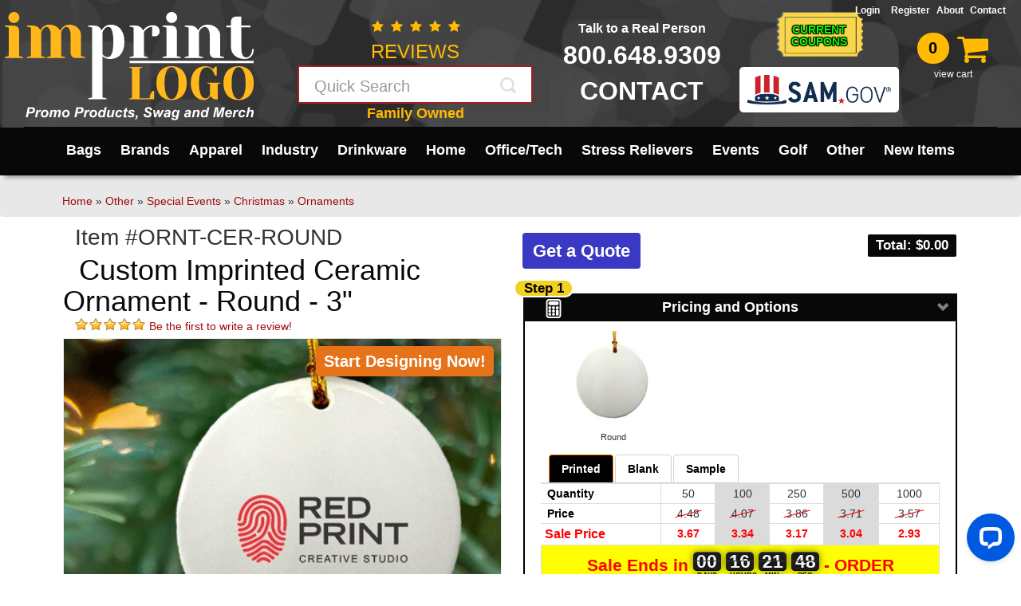

--- FILE ---
content_type: text/html; charset=UTF-8
request_url: https://www.imprintlogo.com/custom-imprinted-ceramic-ornament-round-3--p-27103.html
body_size: 50038
content:
<!DOCTYPE html>
<html lang="en">
    <head prefix="og: http://ogp.me/ns# fb: http://ogp.me/ns/fb# product: http://ogp.me/ns/product#">
        <meta charset="utf-8">
        <meta http-equiv="X-UA-Compatible" content="IE=edge">
        <meta name="viewport" content="width=device-width, initial-scale=1.0, maximum-scale=1.0">
        <title>Custom Imprinted Ceramic Ornament - Round - 3" with your logo | ImprintLogo.com </title>
        <link rel="canonical" href="https://www.imprintlogo.com/custom-imprinted-ceramic-ornament-round-3--p-27103.html"><meta name="description" content='Buy Custom Imprinted Ceramic Ornament - Round - 3&quot; and other Ornaments products from ImprintLogo.com'><meta property="og:title" content="Custom Imprinted Ceramic Ornament - Round - 3&quot;" />
<meta property="og:type" content="product" /> 
<meta property="og:url"  content="https://www.imprintlogo.com/custom-imprinted-ceramic-ornament-round-3--p-27103.html"/>
<meta property="og:image"  content="https://ImprintLogo.com/images/products/3-ceramic-ornament-round_1_27103_FB.jpg" /> 
<meta property="og:image:width"  content="1200"/>
<meta property="og:image:height"  content="630"/>
<meta property="product:price:amount" content="243.50" /> 
<meta property="og:description" content="Make Your Promotions Shine with Timeless Charm: Custom Imprinted Ceramic Ornament - Round - 3The stunning Custom Imprinted Ceramic Ornament is an exquisite way to spread holiday joy and showcase your brand in style, offering a cost-effective solution for companies looking to make their promotions shine. With its classy design, this ornament features custom logo printing on either side, making it an unforgettable addition to any promotional item. Key Features and Benefits -Print dazzling colors on either side of these custom logo Christmas ornaments for a truly unique brand experience.,  -Making your promotions shine with the timeless charm of our Round Ceramic Ornament, perfect for companies looking to spread holiday joy and showcase their brand in style.,  Elevate your promotional strategy with the Custom Imprinted Ceramic Ornament - Round - 3. This beautifully designed ornament not only adds a touch of elegance but also serves as a thoughtful reminder of your companys appreciation for its valued clients. By incorporating this custom logo ornament into your holiday promotions, youll create a lasting impression and foster goodwill among your customer base. Make it yours today and turn this simple gesture into a meaningful symbol of your brands commitment to excellence. Stand out from the crowd and make your promotional efforts shine with the Custom Imprinted Ceramic Ornament - Round - 3. This stunning piece is not only a beautiful addition to any holiday display but also serves as a tangible representation of your companys dedication to its clients. With its custom logo printing and classic design, this ornament is sure to be a hit at any corporate event or office party. Dont miss out on the opportunity to make a lasting impression order your Custom Imprinted Ceramic Ornament - Round - 3 today!" /> 
<meta property="product:price:currency" content="USD" />                  <link rel="apple-touch-icon" sizes="180x180" href="/apple-touch-icon.png">
        <link rel="icon" type="image/png" sizes="32x32" href="/favicon-alt-32x32.png">
        <link rel="icon" href="favicon.ico" type="image/x-icon" />
        <link rel="icon" type="image/png" sizes="16x16" href="/favicon-alt-16x16.png">
        <link rel="manifest" href="/manifest.json">
        <link rel="mask-icon" href="/safari-pinned-tab.svg" color="#990000">
        <meta name="apple-mobile-web-app-title" content="ImprintLogo.com">
        <meta name="application-name" content="ImprintLogo.com">
        <meta name="theme-color" content="#ffffff">
        <meta name="facebook-domain-verification" content="h9ua8f7x10187yy0ntaojmrw6flid5" />
        <!-- Bootstrap -->
        <link href="css/bootstrap.min.css" rel="stylesheet">
        <link href="css/bootstrap-datepicker3.min.css" rel="stylesheet">
        <link href="css/mini-throw-balls.min.css?v=2.98" rel="stylesheet">
        <link href="./font-awesome/css/font-awesome.min.css" rel="stylesheet">

        <meta property="og:image" content="https://www.imprintlogo.com/images/site/imprintlogo-meta-logo.png">
        <script>
            function errorHandler(message, url, line, col, error) {
                var errorMessage = "Error:" + message;
                errorMessage += "|URL:" + url;
                errorMessage += "|LineNumber:" + line;
                var extra = !col ? '' : '\ncolumn: ' + col;
                extra += !error ? '' : '\nerror: ' + error;
                if (errorHandler.caller === null) {
                    errorMessage += "|UnknownCaller";
                }
                else {
                    errorMessage += "|CalledBy:" + errorHandler.caller;
                }
                errorMessage += extra;
                errorMessage = escape(errorMessage);
                var url = "js_log.php";
                var params = "err=" + errorMessage;
                var xhr = new XMLHttpRequest();
                xhr.open("POST", url, true);
                xhr.setRequestHeader("Content-type", "application/x-www-form-urlencoded");
                xhr.send(params);
                isloding = false;
                return true;
            }
            window.onerror = errorHandler;
        </script>
        <style>
    .dropdown {position:relative;}
    .dropdown>.dropdown-menu {
        color:white;min-width:250px;background-color: #342896;
        top:100%;left:0;
        margin-top:0;margin-left:0%;
        -webkit-border-radius:0 6px 6px 6px;
        -moz-border-radius:0 6px 6px 6px;
        border-radius:0 6px 6px 6px;    }
    .dropdown>.dropdown-menu.drop-right {right: 0;left: inherit;}
    .dropdown:hover>.dropdown-menu {display:block;background-color: white;}
    .dropdown-menu > li > a:hover, .dropdown-menu > li > a {font-size: 1.2em;}
    .dropdown-menu > li > a:hover, .dropdown-menu > li > a:focus {        text-decoration: none;        background-color: white; }
    @media ( max-width :1025px )
    {.dropdown-menu {display: none;} .dropdown:hover>.dropdown-menu {display: none;}}
    .menu-img{max-height:40px;float:left;margin-right:5px;}
    .menu-img2{height: 7px;width: 7px;margin-top: -3px;  margin-right: 5px;}
    .bdot{border-radius:50%;background-color:black;width:5px;height:5px;display: block;float: left;margin-right: 5px;margin-top: .5em;}
    @supports(-ms-ime-align:auto){.coupon span{font-size:13px!important;}}
</style>
<!-- Hotjar Tracking Code for https://www.imprintlogo.com -->
<script>
    (function(h,o,t,j,a,r){
        h.hj=h.hj||function(){(h.hj.q=h.hj.q||[]).push(arguments)};
        h._hjSettings={hjid:1225923,hjsv:6};
        a=o.getElementsByTagName('head')[0];
        r=o.createElement('script');r.async=1;
        r.src=t+h._hjSettings.hjid+j+h._hjSettings.hjsv;
        a.appendChild(r);
    })(window,document,'https://static.hotjar.com/c/hotjar-','.js?sv=');
</script>
<!-- Google Tag Manager -->
<script>(function(w,d,s,l,i){w[l]=w[l]||[];w[l].push({'gtm.start':
new Date().getTime(),event:'gtm.js'});var f=d.getElementsByTagName(s)[0],
j=d.createElement(s),dl=l!='dataLayer'?'&l='+l:'';j.async=true;j.src=
'https://www.googletagmanager.com/gtm.js?id='+i+dl;f.parentNode.insertBefore(j,f);
})(window,document,'script','dataLayer','GTM-N5LHJ4S');</script>
<!-- End Google Tag Manager -->
<!-- Microsoft Advertising Tag -->
<script>
    (function(w,d,t,r,u)
    {
        var f,n,i;
        w[u]=w[u]||[],f=function()
        {
            var o={ti:"30006201"};
            o.q=w[u],w[u]=new UET(o),w[u].push("pageLoad")
        },
        n=d.createElement(t),n.src=r,n.async=1,n.onload=n.onreadystatechange=function()
        {
            var s=this.readyState;
            s&&s!=="loaded"&&s!=="complete"||(f(),n.onload=n.onreadystatechange=null)
        },
        i=d.getElementsByTagName(t)[0],i.parentNode.insertBefore(n,i)
    })
    (window,document,"script","//bat.bing.com/bat.js","uetq");
</script>

<!-- End Of Microsoft Advertising Tag -->
    </head>
    <body>
        <!-- Google Tag Manager (noscript) -->
        <noscript><iframe src="https://www.googletagmanager.com/ns.html?id=GTM-N5LHJ4S"
        height="0" width="0" style="display:none;visibility:hidden"></iframe></noscript>
        <!-- End Google Tag Manager (noscript) -->
        <script>window.dataLayer = window.dataLayer || [];
dataLayer.push({
'ecommerce': {
'detail': {
'products': [{
    'name': 'Custom Imprinted Ceramic Ornament - Round - 3&quot;',
    'id': '27103',
    'price': '243.50',
    'category': 'Ornaments'
}]}
   }
});</script><script>dataLayer.push({'event':'view_item', 'ecommerce':{ 'items': [{
            'item_name':'Custom Imprinted Ceramic Ornament - Round - 3&quot;',
            'item_id':'27103',
            'price':'243.50',
            'item_category':'Ornaments'     
            }]  }  }); </script>        <script>
/* <![CDATA[ */
var google_tag_params = { 
  ecomm_pagetype: 'product',
  ecomm_prodid: 27103,
  ecomm_totalvalue: 243.50,
  isSaleItem: true
};       
var google_conversion_id = 852653364;
var google_custom_params = window.google_tag_params;
var google_remarketing_only = true;
var _linkedin_data_partner_id = "179386";
/* ]]> */


</script>

<noscript>
<div style="display:inline;"><img height="1" width="1" style="border-style:none;" alt="" src="//googleads.g.doubleclick.net/pagead/viewthroughconversion/852653364/?value=0&amp;guid=ON&amp;script=0"/></div>

</noscript>
        <nav class="navbar navbar-mtb">
            <div class="container-fluid">
                <!-- Brand and toggle get grouped for better mobile display -->
                <div class="navbar-header">                   
                    <button type="button" class="navbar-toggle collapsed" style="position: relative;"
                            data-toggle="collapse" data-target="#defaultNavbar1">
                        <span class="sr-only">Toggle navigation</span>
                        <span class="icon-bar"></span>
                        <span class="icon-bar"></span>
                        <span class="icon-bar"></span> 
                    </button>
                    <div class="cart2">
                        <a href="cart.php">
                            <span class="items" id="cartitems2">0</span> 
                            <span class="small">View Cart</span>
                        </a>
                    </div>
                    <a class="navbar-brand" href="./index.php"><img
                            src="images/imprint-logo-official-01.svg" style="max-width: 360px; margin-left: -3%; margin-bottom: -5px;"
                            alt="Imprint Logo | ImprintLogo.com" />
                        <!-- <div class="tag header-yellow hidden-xs"><em>Promo Products, Swag and Merch</em> </div> -->
                    </a>
                    <div  class="col-xs-12 hidden-sm hidden-md hidden-lg hidden-xl" style="height: 55px;background-color: black;position: absolute;bottom: 0;" id='mobisearch'>
                         
                    <form role="search" action="search.php" method="get">
                       
                        <input type="text" class="form-control" name="search" id="search"
                               placeholder="Quick Search" style="font-size:1.2em;width: 70%;margin-right: 10px;float: left;margin-top: 10px;">
                        <button type="submit" class="btn btn-default" style="float:left;margin-top: 10px;">Search</button>
                    
                    </form>
                </div>
                </div>

                
                <!-- Collect the nav links, forms, and other content for toggling -->
                <div class="collapse navbar-collapse" id="defaultNavbar1">
                 <div class="navele">
                  <div class="tag2">
                      <a href="./testimonials.php" class="hidetab" style="font-size:24px;color:#ffba01;">
                      <i class="fa fa-star" style="color:#ffba01;font-size: 16px;"></i>
                      <i class="fa fa-star" style="color:#ffba01;font-size: 16px;"></i>
                      <i class="fa fa-star" style="color:#ffba01;font-size: 16px;"></i>
                      <i class="fa fa-star" style="color:#ffba01;font-size: 16px;"></i>
                      <i class="fa fa-star" style="color:#ffba01;font-size: 16px;"></i><br>
                      <span>REVIEWS</span>
                      </a>
                      <span style="font-style:italic;"></span>
                      <form class="navbar-form" role="search" action="search.php" method="get" style="position: relative; margin-top:0px; margin-bottom:0px;">
                        
                        <div class="form-group" style="background-color:white;">
                            
                           <input type="text" class="form-control" name="search" id="search"
                                   placeholder="Quick Search">
                            <button type="submit" class="btn btn-default">Submit</button>
                        </div>
                    </form>
                    <span style="font-size:18px;color: #ffba01;font-weight: bold;float:left;margin-bottom: -10px;">Family Owned</span>
                  </div>
                     
                    
                    <div class="tag-line">
                        <span class="small" style="margin-top: 4px;line-height: 1.25em;font-size:16px;font-weight:700;">Talk to a Real Person  </span> <span class="large">
                            <a href="tel:18006489309" class="toplinks">800.648.9309</a>
                        </span>
                        <span class="large">
                            <a href="./contact.php" class="toplinks">CONTACT</a>
                        </span>
                  
                        
<!--                         <a class="hideonmobile" href="printing_press.php" style="padding-left:0;padding-bottom: 0;" title="Read our Blog"><img 
                                     src="./images/print-press-white.png" 
                                     onmouseover="this.src='./images/print-press-yellow.png'"
                                     onmouseout="this.src='./images/print-press-white.png'"                                                                                                          style = "width: 200px;height: auto;"alt="THE PRINTING PRESS"/></a>-->
                    </div>
                      <div class="coupon">
                            <a href="./coupons.php" style="text-align: center;font-size: 1em;font-weight: bold;line-height: 1.1em;color: lime;text-shadow: 1px 1px 1px black, -1px -1px 1px black, -1px 1px 1px black, 1px -1px 1px black;background-image:url(./images/promo_background.png)">CURRENT<br>COUPONS</a>
                            <div class="tooltip2"><img src="./images/other/gov-logo.png" alt="sam.gov">
                            <div class="tooltiptext2">UEI:  GXNBYCARZW94 <br>
                                Cage Code: 9HK90 <br>
                                Accept Credit Cards <br>
                                Accept Purchase Orders </div>
                            </div>
                    </div>
                    <div class="cart">
                        <a href="cart.php"><span class="items" id="cartitems">0</span> <span
                                class="small">view cart</span></a>
                    </div>
                    <div class="nav navbar-nav navbar-right navbar-top flextopright desktoplogin wlink">
                        
                        <div class="flexchild logout">
                             <a href="login.php" rel="nofollow">Login &nbsp;</a></div><div class="flexchild"><a href="register.php" rel="nofollow">Register</a>                        </div>
                <div class="flexchild">
                             <a href="about.php">About</a>
                        </div>
                        <div class="flexchild">
                             <a href="contact.php">Contact</a>
                        </div>
                       
                      
                        
                    </div>
                    
                 </div>
                   <div class="mobiletopnav">
                        
                        <div class="flexchild logout">
                             <a href="login.php" rel="nofollow">Login &nbsp;</a></div><div class="flexchild"><a href="register.php" rel="nofollow">Register</a>                        </div>
                        <div class="flexchild">
                             <a href="contact.php">Contact</a>
                        </div>
                        <div class="flexchild">
                             <a href="about.php">About</a>
                        </div>
<!--                        <div class="flexchild">
                             <a href="printing_press.php" style="margin-top:-2px;padding-left:0;padding-bottom: 0;" title="Read our Blog"><img 
                                     src="./images/print-press-white.png" 
                                     onmouseover="this.src='./images/print-press-yellow.png'"
                                     onmouseout="this.src='./images/print-press-yellow.png'"                                                                                                          style = "width: 240px;height: auto;"alt="THE PRINTING PRESS"/></a>
                        </div>-->
                        
                    </div>
                    <div> <ul class="nav navbar-nav navbar-main">
                        <li class='menu-item dropdown'><a href='Bags___Backpacks-c-70.html'>Bags</a><ul class='dropdown-menu '>
        <li class='dropdown dropdown-submenu'  style="width:460px"><div style="width:220px;float:left"><div class='col-xs-12'><a href='Backpack_Coolers-sc-1157.html'><span class='bdot'></span> Backpack Coolers</a></div>
<div class='col-xs-12'><a href='Draw_String_Bags_and_Backpacks-sc-141.html'><span class='bdot'></span> Draw String Bags and Backpacks</a></div>
<div class='col-xs-12'><a href='Laptop_Backpacks-sc-1156.html'><span class='bdot'></span> Laptop Backpacks</a></div>
<div class='col-xs-12'><a href='Lunch_Bags-sc-140.html'><span class='bdot'></span> Lunch Bags</a></div>
<div class='col-xs-12'><a href='Stadium_Bags-sc-1287.html'><span class='bdot'></span> Stadium Bags</a></div>
</div><div style="width:220px;float:left"><div class='col-xs-12'><a href='Backpacks-sc-305.html'><span class='bdot'></span> Backpacks</a></div>
<div class='col-xs-12'><a href='Duffel_Bags-sc-142.html'><span class='bdot'></span> Duffel Bags</a></div>
<div class='col-xs-12'><a href='Laundry_Bags-sc-994.html'><span class='bdot'></span> Laundry Bags</a></div>
<div class='col-xs-12'><a href='Messenger__amp__Laptop_Bags-sc-319.html'><span class='bdot'></span> Messenger &amp; Laptop Bags</a></div>
<div class='col-xs-12'><a href='Tote_Bags-sc-143.html'><span class='bdot'></span> Tote Bags</a></div>
</div><div style="width:220px;float:left"><div class='col-xs-12'><a href='Bags-sc-281.html'><span class='bdot'></span> Bags</a></div>
<div class='col-xs-12'><a href='Hydration_Packs-sc-1131.html'><span class='bdot'></span> Hydration Packs</a></div>
<div class='col-xs-12'><a href='Luggage-sc-346.html'><span class='bdot'></span> Luggage</a></div>
<div class='col-xs-12'><a href='Running_Waist_Pack__Fanny_Packs_-sc-774.html'><span class='bdot'></span> Running Waist Pack (Fanny Packs)</a></div>
<div class='col-xs-12'><a href='Waterproof_Bags-sc-1143.html'><span class='bdot'></span> Waterproof Bags</a></div>
</div></li></ul></li><li class='menu-item dropdown'><a href='Brands-c-1184.html'>Brands</a><ul class='dropdown-menu '>
        <li class='dropdown dropdown-submenu'  style="width:690px"><div style="width:220px;float:left"><div class='col-xs-12'><a href='Anker-sc-1244.html'><span class='bdot'></span> Anker</a></div>
<div class='col-xs-12'><a href='Bridgestone-sc-1240.html'><span class='bdot'></span> Bridgestone</a></div>
<div class='col-xs-12'><a href='Carhartt-sc-1266.html'><span class='bdot'></span> Carhartt</a></div>
<div class='col-xs-12'><a href='Columbia-sc-1271.html'><span class='bdot'></span> Columbia</a></div>
<div class='col-xs-12'><a href='Cuisinart-sc-1243.html'><span class='bdot'></span> Cuisinart</a></div>
<div class='col-xs-12'><a href='Igloo-sc-1226.html'><span class='bdot'></span> Igloo</a></div>
<div class='col-xs-12'><a href='Koozie-sc-1186.html'><span class='bdot'></span> Koozie</a></div>
<div class='col-xs-12'><a href='Port_Authority-sc-1269.html'><span class='bdot'></span> Port Authority</a></div>
<div class='col-xs-12'><a href='Shed_Rain-sc-1197.html'><span class='bdot'></span> Shed Rain</a></div>
<div class='col-xs-12'><a href='Sun_Bum-sc-1236.html'><span class='bdot'></span> Sun Bum</a></div>
<div class='col-xs-12'><a href='Thermos-sc-1225.html'><span class='bdot'></span> Thermos</a></div>
<div class='col-xs-12'><a href='Viking-sc-1196.html'><span class='bdot'></span> Viking</a></div>
</div><div style="width:220px;float:left"><div class='col-xs-12'><a href='Atchison-sc-1212.html'><span class='bdot'></span> Atchison</a></div>
<div class='col-xs-12'><a href='BruMate-sc-1181.html'><span class='bdot'></span> BruMate</a></div>
<div class='col-xs-12'><a href='Case_Logic-sc-1237.html'><span class='bdot'></span> Case Logic</a></div>
<div class='col-xs-12'><a href='CORKCICLE-sc-1242.html'><span class='bdot'></span> CORKCICLE</a></div>
<div class='col-xs-12'><a href='EPEX-sc-1210.html'><span class='bdot'></span> EPEX</a></div>
<div class='col-xs-12'><a href='JBL-sc-1233.html'><span class='bdot'></span> JBL</a></div>
<div class='col-xs-12'><a href='Nike_-sc-1268.html'><span class='bdot'></span> Nike </a></div>
<div class='col-xs-12'><a href='RTIC-sc-1231.html'><span class='bdot'></span> RTIC</a></div>
<div class='col-xs-12'><a href='Silipint-sc-1188.html'><span class='bdot'></span> Silipint</a></div>
<div class='col-xs-12'><a href='Swig_Life-sc-1192.html'><span class='bdot'></span> Swig Life</a></div>
<div class='col-xs-12'><a href='Titleist-sc-1238.html'><span class='bdot'></span> Titleist</a></div>
<div class='col-xs-12'><a href='Yeti-sc-1170.html'><span class='bdot'></span> Yeti</a></div>
</div><div style="width:220px;float:left"><div class='col-xs-12'><a href='BELLA___CANVAS-sc-1278.html'><span class='bdot'></span> BELLA + CANVAS</a></div>
<div class='col-xs-12'><a href='Callaway-sc-1185.html'><span class='bdot'></span> Callaway</a></div>
<div class='col-xs-12'><a href='Coleman-sc-1194.html'><span class='bdot'></span> Coleman</a></div>
<div class='col-xs-12'><a href='CornerStone-sc-1277.html'><span class='bdot'></span> CornerStone</a></div>
<div class='col-xs-12'><a href='Gildan-sc-1279.html'><span class='bdot'></span> Gildan</a></div>
<div class='col-xs-12'><a href='KAPSTON-sc-1235.html'><span class='bdot'></span> KAPSTON</a></div>
<div class='col-xs-12'><a href='Patriot-sc-1193.html'><span class='bdot'></span> Patriot</a></div>
<div class='col-xs-12'><a href='Samsonite-sc-1246.html'><span class='bdot'></span> Samsonite</a></div>
<div class='col-xs-12'><a href='Sport_Tek-sc-1270.html'><span class='bdot'></span> Sport-Tek</a></div>
<div class='col-xs-12'><a href='Tervis-sc-1230.html'><span class='bdot'></span> Tervis</a></div>
<div class='col-xs-12'><a href='Travis__amp__Wells-sc-1254.html'><span class='bdot'></span> Travis &amp; Wells</a></div>
</div></li></ul></li><li class='menu-item dropdown'><a href='Apparel-c-793.html'>Apparel</a><ul class='dropdown-menu '>
        <li class='dropdown dropdown-submenu' ><div class='col-xs-12'><a href='Gloves_and_Scarves-sc-1297.html'><span class='bdot'></span> Gloves and Scarves</a></div>
<div class='col-xs-12'><a href='Hats__amp__Caps-sc-897.html'><span class='bdot'></span> Hats &amp; Caps</a></div>
<div class='col-xs-12'><a href='Hoodies__amp__Sweatshirts-sc-1121.html'><span class='bdot'></span> Hoodies &amp; Sweatshirts</a></div>
<div class='col-xs-12'><a href='Jackets__amp__Outerwear-sc-1187.html'><span class='bdot'></span> Jackets &amp; Outerwear</a></div>
<div class='col-xs-12'><a href='Polos-sc-1120.html'><span class='bdot'></span> Polos</a></div>
<div class='col-xs-12'><a href='Tshirts-sc-1122.html'><span class='bdot'></span> Tshirts</a></div>
<div class='col-xs-12'><a href='Work_Wear-sc-1267.html'><span class='bdot'></span> Work Wear</a></div>
</li></ul></li><li><a href='Business_and_Industry_Items-c-1009.html'>Industry</a></li><li class='menu-item dropdown'><a href='Drinkware-c-68.html'>Drinkware</a><ul class='dropdown-menu '>
        <li class='dropdown dropdown-submenu'  style="width:460px"><div style="width:220px;float:left"><div class='col-xs-12'><a href='Barware__amp__Accessories-sc-1213.html'><span class='bdot'></span> Barware &amp; Accessories</a></div>
<div class='col-xs-12'><a href='Coasters-sc-754.html'><span class='bdot'></span> Coasters</a></div>
<div class='col-xs-12'><a href='Cups-sc-1216.html'><span class='bdot'></span> Cups</a></div>
<div class='col-xs-12'><a href='Thermoses-sc-383.html'><span class='bdot'></span> Thermoses</a></div>
</div><div style="width:220px;float:left"><div class='col-xs-12'><a href='Beverage_Holders-sc-59.html'><span class='bdot'></span> Beverage Holders</a></div>
<div class='col-xs-12'><a href='Coffee_Mugs__amp__Accessories-sc-1220.html'><span class='bdot'></span> Coffee Mugs &amp; Accessories</a></div>
<div class='col-xs-12'><a href='Jugs-sc-1002.html'><span class='bdot'></span> Jugs</a></div>
<div class='col-xs-12'><a href='Travel_Mugs-sc-263.html'><span class='bdot'></span> Travel Mugs</a></div>
</div><div style="width:220px;float:left"><div class='col-xs-12'><a href='Bottles-sc-1221.html'><span class='bdot'></span> Bottles</a></div>
<div class='col-xs-12'><a href='Coffee_Pots-sc-1290.html'><span class='bdot'></span> Coffee Pots</a></div>
<div class='col-xs-12'><a href='Reusable_Straws-sc-822.html'><span class='bdot'></span> Reusable Straws</a></div>
</div></li></ul></li><li class='menu-item dropdown'><a href='Home___Outdoor-c-272.html'>Home</a><ul class='dropdown-menu drop-right'>
        <li class='dropdown dropdown-submenu'  style="width:690px"><div style="width:220px;float:left"><div class='col-xs-12'><a href='Ashtrays-sc-1063.html'><span class='bdot'></span> Ashtrays</a></div>
<div class='col-xs-12'><a href='Beauty_Aids-sc-398.html'><span class='bdot'></span> Beauty Aids</a></div>
<div class='col-xs-12'><a href='Cleaners-sc-330.html'><span class='bdot'></span> Cleaners</a></div>
<div class='col-xs-12'><a href='Coolers-sc-314.html'><span class='bdot'></span> Coolers</a></div>
<div class='col-xs-12'><a href='Eyeglass_Cleaners-sc-360.html'><span class='bdot'></span> Eyeglass Cleaners</a></div>
<div class='col-xs-12'><a href='Flags-sc-235.html'><span class='bdot'></span> Flags</a></div>
<div class='col-xs-12'><a href='Flyswatters-sc-894.html'><span class='bdot'></span> Flyswatters</a></div>
<div class='col-xs-12'><a href='Garden_Seeds__amp__Accessories-sc-867.html'><span class='bdot'></span> Garden Seeds &amp; Accessories</a></div>
<div class='col-xs-12'><a href='Hooks-sc-910.html'><span class='bdot'></span> Hooks</a></div>
<div class='col-xs-12'><a href='Kitchen_Items-sc-290.html'><span class='bdot'></span> Kitchen Items</a></div>
<div class='col-xs-12'><a href='Laundry_Aids-sc-945.html'><span class='bdot'></span> Laundry Aids</a></div>
<div class='col-xs-12'><a href='Pillowcases-sc-1023.html'><span class='bdot'></span> Pillowcases</a></div>
<div class='col-xs-12'><a href='Seat_Cushions-sc-425.html'><span class='bdot'></span> Seat Cushions</a></div>
<div class='col-xs-12'><a href='Tables-sc-959.html'><span class='bdot'></span> Tables</a></div>
<div class='col-xs-12'><a href='Tools__amp__Hardware-sc-280.html'><span class='bdot'></span> Tools &amp; Hardware</a></div>
<div class='col-xs-12'><a href='Utility_Clips-sc-388.html'><span class='bdot'></span> Utility Clips</a></div>
</div><div style="width:220px;float:left"><div class='col-xs-12'><a href='Back_Scratchers-sc-908.html'><span class='bdot'></span> Back Scratchers</a></div>
<div class='col-xs-12'><a href='Blankets-sc-282.html'><span class='bdot'></span> Blankets</a></div>
<div class='col-xs-12'><a href='Clocks-sc-1000.html'><span class='bdot'></span> Clocks</a></div>
<div class='col-xs-12'><a href='Cutters-sc-395.html'><span class='bdot'></span> Cutters</a></div>
<div class='col-xs-12'><a href='Fans-sc-401.html'><span class='bdot'></span> Fans</a></div>
<div class='col-xs-12'><a href='Flashlights__amp__Lanterns-sc-387.html'><span class='bdot'></span> Flashlights &amp; Lanterns</a></div>
<div class='col-xs-12'><a href='Folding_Chairs-sc-424.html'><span class='bdot'></span> Folding Chairs</a></div>
<div class='col-xs-12'><a href='Hammocks-sc-1100.html'><span class='bdot'></span> Hammocks</a></div>
<div class='col-xs-12'><a href='Humidifiers-sc-852.html'><span class='bdot'></span> Humidifiers</a></div>
<div class='col-xs-12'><a href='Knives-sc-431.html'><span class='bdot'></span> Knives</a></div>
<div class='col-xs-12'><a href='Microfiber_Cloths-sc-358.html'><span class='bdot'></span> Microfiber Cloths</a></div>
<div class='col-xs-12'><a href='Pillows-sc-982.html'><span class='bdot'></span> Pillows</a></div>
<div class='col-xs-12'><a href='Sewing_Kits-sc-907.html'><span class='bdot'></span> Sewing Kits</a></div>
<div class='col-xs-12'><a href='Tape_Measures-sc-393.html'><span class='bdot'></span> Tape Measures</a></div>
<div class='col-xs-12'><a href='Toothbrushes-sc-453.html'><span class='bdot'></span> Toothbrushes</a></div>
<div class='col-xs-12'><a href='Wine_Chillers-sc-962.html'><span class='bdot'></span> Wine Chillers</a></div>
</div><div style="width:220px;float:left"><div class='col-xs-12'><a href='Bar_Accessories-sc-430.html'><span class='bdot'></span> Bar Accessories</a></div>
<div class='col-xs-12'><a href='Candles-sc-682.html'><span class='bdot'></span> Candles</a></div>
<div class='col-xs-12'><a href='Containers-sc-327.html'><span class='bdot'></span> Containers</a></div>
<div class='col-xs-12'><a href='Eyeglass_Cases__amp__Holders-sc-357.html'><span class='bdot'></span> Eyeglass Cases &amp; Holders</a></div>
<div class='col-xs-12'><a href='Fire_Bowls-sc-1256.html'><span class='bdot'></span> Fire Bowls</a></div>
<div class='col-xs-12'><a href='Floor_Mats__amp__Rugs-sc-1029.html'><span class='bdot'></span> Floor Mats &amp; Rugs</a></div>
<div class='col-xs-12'><a href='Fresheners-sc-807.html'><span class='bdot'></span> Fresheners</a></div>
<div class='col-xs-12'><a href='Hand_Warmers-sc-308.html'><span class='bdot'></span> Hand Warmers</a></div>
<div class='col-xs-12'><a href='Ice_Scrapers-sc-503.html'><span class='bdot'></span> Ice Scrapers</a></div>
<div class='col-xs-12'><a href='Lamps__amp__Lights-sc-842.html'><span class='bdot'></span> Lamps &amp; Lights</a></div>
<div class='col-xs-12'><a href='Picture_Frames-sc-417.html'><span class='bdot'></span> Picture Frames</a></div>
<div class='col-xs-12'><a href='Pouches-sc-355.html'><span class='bdot'></span> Pouches</a></div>
<div class='col-xs-12'><a href='Shoe_Horns-sc-1016.html'><span class='bdot'></span> Shoe Horns</a></div>
<div class='col-xs-12'><a href='Timers-sc-617.html'><span class='bdot'></span> Timers</a></div>
<div class='col-xs-12'><a href='Towels-sc-352.html'><span class='bdot'></span> Towels</a></div>
</div></li></ul></li><li class='menu-item dropdown'><a href='Office___Tech-c-273.html'>Office/Tech</a><ul class='dropdown-menu drop-right'>
        <li class='dropdown dropdown-submenu'  style="width:690px"><div style="width:220px;float:left"><div class='col-xs-12'><a href='Alarms__amp__Protective_Devices-sc-835.html'><span class='bdot'></span> Alarms &amp; Protective Devices</a></div>
<div class='col-xs-12'><a href='Cell_Phone_Accessories-sc-311.html'><span class='bdot'></span> Cell Phone Accessories</a></div>
<div class='col-xs-12'><a href='Chargers__amp__Adapters-sc-337.html'><span class='bdot'></span> Chargers &amp; Adapters</a></div>
<div class='col-xs-12'><a href='Desk_Accessories-sc-486.html'><span class='bdot'></span> Desk Accessories</a></div>
<div class='col-xs-12'><a href='Headphones__amp__Earbuds-sc-354.html'><span class='bdot'></span> Headphones &amp; Earbuds</a></div>
<div class='col-xs-12'><a href='Kits-sc-294.html'><span class='bdot'></span> Kits</a></div>
<div class='col-xs-12'><a href='Letter_Openers-sc-428.html'><span class='bdot'></span> Letter Openers</a></div>
<div class='col-xs-12'><a href='Magnifiers-sc-400.html'><span class='bdot'></span> Magnifiers</a></div>
<div class='col-xs-12'><a href='Notebook_sets-sc-694.html'><span class='bdot'></span> Notebook sets</a></div>
<div class='col-xs-12'><a href='Pen__amp__Pencil_Holders-sc-468.html'><span class='bdot'></span> Pen &amp; Pencil Holders</a></div>
<div class='col-xs-12'><a href='Pencils-sc-200.html'><span class='bdot'></span> Pencils</a></div>
<div class='col-xs-12'><a href='PopSockets__amp__Phone_Grips-sc-744.html'><span class='bdot'></span> PopSockets &amp; Phone Grips</a></div>
<div class='col-xs-12'><a href='Screen_Cleaners-sc-1166.html'><span class='bdot'></span> Screen Cleaners</a></div>
<div class='col-xs-12'><a href='USB_Hubs-sc-1167.html'><span class='bdot'></span> USB Hubs</a></div>
</div><div style="width:220px;float:left"><div class='col-xs-12'><a href='Binoculars-sc-559.html'><span class='bdot'></span> Binoculars</a></div>
<div class='col-xs-12'><a href='Certificate_and_Document_Frames-sc-1011.html'><span class='bdot'></span> Certificate and Document Frames</a></div>
<div class='col-xs-12'><a href='Clipboards-sc-953.html'><span class='bdot'></span> Clipboards</a></div>
<div class='col-xs-12'><a href='Document_Holders-sc-328.html'><span class='bdot'></span> Document Holders</a></div>
<div class='col-xs-12'><a href='Highlighters-sc-463.html'><span class='bdot'></span> Highlighters</a></div>
<div class='col-xs-12'><a href='Lanyards-sc-438.html'><span class='bdot'></span> Lanyards</a></div>
<div class='col-xs-12'><a href='Linq_Digital_Business_Cards-sc-1114.html'><span class='bdot'></span> Linq Digital Business Cards</a></div>
<div class='col-xs-12'><a href='Memo_Holders-sc-481.html'><span class='bdot'></span> Memo Holders</a></div>
<div class='col-xs-12'><a href='Padfolios__amp__Portfolios-sc-362.html'><span class='bdot'></span> Padfolios &amp; Portfolios</a></div>
<div class='col-xs-12'><a href='Pen__amp__Pencil_Sets-sc-469.html'><span class='bdot'></span> Pen &amp; Pencil Sets</a></div>
<div class='col-xs-12'><a href='Pens-sc-162.html'><span class='bdot'></span> Pens</a></div>
<div class='col-xs-12'><a href='Post_it__R__Notes-sc-891.html'><span class='bdot'></span> Post-it (R) Notes</a></div>
<div class='col-xs-12'><a href='Tape_Flags-sc-458.html'><span class='bdot'></span> Tape Flags</a></div>
<div class='col-xs-12'><a href='Usb_flash_Drives-sc-483.html'><span class='bdot'></span> Usb/flash Drives</a></div>
</div><div style="width:220px;float:left"><div class='col-xs-12'><a href='Business_Card_Holders-sc-436.html'><span class='bdot'></span> Business Card Holders</a></div>
<div class='col-xs-12'><a href='Chalk-sc-824.html'><span class='bdot'></span> Chalk</a></div>
<div class='col-xs-12'><a href='Computer_Accessories-sc-439.html'><span class='bdot'></span> Computer Accessories</a></div>
<div class='col-xs-12'><a href='Erasers-sc-459.html'><span class='bdot'></span> Erasers</a></div>
<div class='col-xs-12'><a href='Journals__amp__Notebooks-sc-316.html'><span class='bdot'></span> Journals &amp; Notebooks</a></div>
<div class='col-xs-12'><a href='Laptop_Sleeves-sc-475.html'><span class='bdot'></span> Laptop Sleeves</a></div>
<div class='col-xs-12'><a href='Magnets-sc-386.html'><span class='bdot'></span> Magnets</a></div>
<div class='col-xs-12'><a href='Memo_Pads-sc-389.html'><span class='bdot'></span> Memo Pads</a></div>
<div class='col-xs-12'><a href='Paperweights-sc-500.html'><span class='bdot'></span> Paperweights</a></div>
<div class='col-xs-12'><a href='Pencil_Sharpeners-sc-460.html'><span class='bdot'></span> Pencil Sharpeners</a></div>
<div class='col-xs-12'><a href='Plaques-sc-734.html'><span class='bdot'></span> Plaques</a></div>
<div class='col-xs-12'><a href='Rulers-sc-429.html'><span class='bdot'></span> Rulers</a></div>
<div class='col-xs-12'><a href='Tech_Organizers-sc-1241.html'><span class='bdot'></span> Tech Organizers</a></div>
<div class='col-xs-12'><a href='Write_On__Wipe_Off_Boards-sc-548.html'><span class='bdot'></span> Write On- Wipe Off Boards</a></div>
</div></li></ul></li><li class='menu-item dropdown'><a href='Stress_Relievers-c-111.html'>Stress Relievers</a><ul class='dropdown-menu drop-right'>
        <li class='dropdown dropdown-submenu'  style="width:690px"><div style="width:220px;float:left"><div class='col-xs-12'><a href='Air_Travel_Stress_Relievers-sc-163.html'><span class='bdot'></span> Air Travel Stress Relievers</a></div>
<div class='col-xs-12'><a href='Boats_Sea_Life_Stress_Relievers-sc-166.html'><span class='bdot'></span> Boats/Sea Life Stress Relievers</a></div>
<div class='col-xs-12'><a href='Construction-sc-168.html'><span class='bdot'></span> Construction</a></div>
<div class='col-xs-12'><a href='Emoji-sc-840.html'><span class='bdot'></span> Emoji</a></div>
<div class='col-xs-12'><a href='Fidgets-sc-1171.html'><span class='bdot'></span> Fidgets</a></div>
<div class='col-xs-12'><a href='Footballs-sc-265.html'><span class='bdot'></span> Footballs</a></div>
<div class='col-xs-12'><a href='Holiday-sc-194.html'><span class='bdot'></span> Holiday</a></div>
<div class='col-xs-12'><a href='Medical-sc-179.html'><span class='bdot'></span> Medical</a></div>
<div class='col-xs-12'><a href='Music-sc-182.html'><span class='bdot'></span> Music</a></div>
<div class='col-xs-12'><a href='People-sc-839.html'><span class='bdot'></span> People</a></div>
<div class='col-xs-12'><a href='Shapes_and_Symbols-sc-189.html'><span class='bdot'></span> Shapes and Symbols</a></div>
<div class='col-xs-12'><a href='Sports_Stress_Relievers-sc-186.html'><span class='bdot'></span> Sports Stress Relievers</a></div>
<div class='col-xs-12'><a href='Tech__amp__Home_Entertainment-sc-972.html'><span class='bdot'></span> Tech &amp; Home Entertainment</a></div>
<div class='col-xs-12'><a href='Words-sc-193.html'><span class='bdot'></span> Words</a></div>
</div><div style="width:220px;float:left"><div class='col-xs-12'><a href='Animal_Shapes-sc-1128.html'><span class='bdot'></span> Animal Shapes</a></div>
<div class='col-xs-12'><a href='Civil_Service-sc-167.html'><span class='bdot'></span> Civil Service</a></div>
<div class='col-xs-12'><a href='Earth__amp__Nature-sc-170.html'><span class='bdot'></span> Earth &amp; Nature</a></div>
<div class='col-xs-12'><a href='Fantasy-sc-172.html'><span class='bdot'></span> Fantasy</a></div>
<div class='col-xs-12'><a href='Finance_Stress_Relievers-sc-173.html'><span class='bdot'></span> Finance Stress Relievers</a></div>
<div class='col-xs-12'><a href='Gaming-sc-1133.html'><span class='bdot'></span> Gaming</a></div>
<div class='col-xs-12'><a href='Home_Life-sc-178.html'><span class='bdot'></span> Home Life</a></div>
<div class='col-xs-12'><a href='Military-sc-180.html'><span class='bdot'></span> Military</a></div>
<div class='col-xs-12'><a href='Office_and_Work-sc-171.html'><span class='bdot'></span> Office and Work</a></div>
<div class='col-xs-12'><a href='Phone-sc-184.html'><span class='bdot'></span> Phone</a></div>
<div class='col-xs-12'><a href='Slo_Release-sc-758.html'><span class='bdot'></span> Slo-Release</a></div>
<div class='col-xs-12'><a href='Stress_Balls___Round-sc-187.html'><span class='bdot'></span> Stress Balls - Round</a></div>
<div class='col-xs-12'><a href='Vacation-sc-190.html'><span class='bdot'></span> Vacation</a></div>
</div><div style="width:220px;float:left"><div class='col-xs-12'><a href='Automotive_Stress_Relievers-sc-191.html'><span class='bdot'></span> Automotive Stress Relievers</a></div>
<div class='col-xs-12'><a href='Clothing__amp__Shoes-sc-1001.html'><span class='bdot'></span> Clothing &amp; Shoes</a></div>
<div class='col-xs-12'><a href='Educational_Stress_Relievers-sc-1257.html'><span class='bdot'></span> Educational Stress Relievers</a></div>
<div class='col-xs-12'><a href='Farm-sc-1129.html'><span class='bdot'></span> Farm</a></div>
<div class='col-xs-12'><a href='Food__amp__Beverage-sc-174.html'><span class='bdot'></span> Food &amp; Beverage</a></div>
<div class='col-xs-12'><a href='General_Fun-sc-712.html'><span class='bdot'></span> General Fun</a></div>
<div class='col-xs-12'><a href='Key_Chain_Stress_Relievers-sc-1136.html'><span class='bdot'></span> Key Chain Stress Relievers</a></div>
<div class='col-xs-12'><a href='Mood_Maniac-sc-181.html'><span class='bdot'></span> Mood Maniac</a></div>
<div class='col-xs-12'><a href='Patriotic-sc-183.html'><span class='bdot'></span> Patriotic</a></div>
<div class='col-xs-12'><a href='Rubber_Ducks_Stress_Relievers-sc-591.html'><span class='bdot'></span> Rubber Ducks Stress Relievers</a></div>
<div class='col-xs-12'><a href='Space__amp__Science-sc-185.html'><span class='bdot'></span> Space &amp; Science</a></div>
<div class='col-xs-12'><a href='Super_Hero-sc-188.html'><span class='bdot'></span> Super Hero</a></div>
<div class='col-xs-12'><a href='Western-sc-192.html'><span class='bdot'></span> Western</a></div>
</div></li></ul></li><li><a href='Special_Events-c-594.html'>Events</a></li><li class='menu-item dropdown'><a href='Golf-c-69.html'>Golf</a><ul class='dropdown-menu drop-right'>
        <li class='dropdown dropdown-submenu' ><div class='col-xs-12'><a href='Divot_Repair_Tools-sc-251.html'><span class='bdot'></span> Divot Repair Tools</a></div>
<div class='col-xs-12'><a href='Golf_Accessories-sc-340.html'><span class='bdot'></span> Golf Accessories</a></div>
<div class='col-xs-12'><a href='Golf_Balls-sc-350.html'><span class='bdot'></span> Golf Balls</a></div>
<div class='col-xs-12'><a href='Golf_Kits-sc-1070.html'><span class='bdot'></span> Golf Kits</a></div>
<div class='col-xs-12'><a href='Golf_Tees-sc-341.html'><span class='bdot'></span> Golf Tees</a></div>
<div class='col-xs-12'><a href='Golf_Towels-sc-245.html'><span class='bdot'></span> Golf Towels</a></div>
<div class='col-xs-12'><a href='Other_Golf_Items-sc-1069.html'><span class='bdot'></span> Other Golf Items</a></div>
</li></ul></li><li class='menu-item dropdown'><a href='Other-c-275.html'>Other</a><ul class="dropdown-menu drop-right">
            <li class="dropdown dropdown-submenu" style="width:900px"><div style="width:220px;float:left"><div class='col-xs-12'><a href='Adult_Novelties-sc-838.html'><span class='bdot'></span> Adult Novelties</a></div>
<div class='col-xs-12'><a href='Badge_Holders-sc-334.html'><span class='bdot'></span> Badge Holders</a></div>
<div class='col-xs-12'><a href='Basketballs-sc-62.html'><span class='bdot'></span> Basketballs</a></div>
<div class='col-xs-12'><a href='Brands-sc-1184.html'><span class='bdot'></span> Brands</a></div>
<div class='col-xs-12'><a href='Cannabis_Products-sc-727.html'><span class='bdot'></span> Cannabis Products</a></div>
<div class='col-xs-12'><a href='Drinkware-sc-68.html'><span class='bdot'></span> Drinkware</a></div>
<div class='col-xs-12'><a href='Flying_Saucers__amp__Discs-sc-412.html'><span class='bdot'></span> Flying Saucers &amp; Discs</a></div>
<div class='col-xs-12'><a href='Football-sc-108.html'><span class='bdot'></span> Football</a></div>
<div class='col-xs-12'><a href='Greeting_Cards-sc-865.html'><span class='bdot'></span> Greeting Cards</a></div>
<div class='col-xs-12'><a href='Jewelry__amp__Accessories-sc-896.html'><span class='bdot'></span> Jewelry &amp; Accessories</a></div>
<div class='col-xs-12'><a href='Lighters-sc-892.html'><span class='bdot'></span> Lighters</a></div>
<div class='col-xs-12'><a href='Pet_Products-sc-411.html'><span class='bdot'></span> Pet Products</a></div>
<div class='col-xs-12'><a href='School_Supplies-sc-225.html'><span class='bdot'></span> School Supplies</a></div>
<div class='col-xs-12'><a href='Special_Packaging-sc-943.html'><span class='bdot'></span> Special Packaging</a></div>
<div class='col-xs-12'><a href='Stress_Relievers-sc-111.html'><span class='bdot'></span> Stress Relievers</a></div>
<div class='col-xs-12'><a href='Toys__amp__Novelties-sc-574.html'><span class='bdot'></span> Toys &amp; Novelties</a></div>
<div class='col-xs-12'><a href='Umbrellas-sc-345.html'><span class='bdot'></span> Umbrellas</a></div>
</div><div style="width:220px;float:left"><div class='col-xs-12'><a href='Apparel-sc-793.html'><span class='bdot'></span> Apparel</a></div>
<div class='col-xs-12'><a href='Badges__amp__Name_Tags-sc-526.html'><span class='bdot'></span> Badges &amp; Name Tags</a></div>
<div class='col-xs-12'><a href='Beach_Balls-sc-368.html'><span class='bdot'></span> Beach Balls</a></div>
<div class='col-xs-12'><a href='Brushes-sc-467.html'><span class='bdot'></span> Brushes</a></div>
<div class='col-xs-12'><a href='Carabiners-sc-291.html'><span class='bdot'></span> Carabiners</a></div>
<div class='col-xs-12'><a href='Eco_Friendly_Products-sc-286.html'><span class='bdot'></span> Eco-Friendly Products</a></div>
<div class='col-xs-12'><a href='Foam_Novelties-sc-641.html'><span class='bdot'></span> Foam Novelties</a></div>
<div class='col-xs-12'><a href='Fun_Promotional_Products-sc-153.html'><span class='bdot'></span> Fun Promotional Products</a></div>
<div class='col-xs-12'><a href='Hockey-sc-57.html'><span class='bdot'></span> Hockey</a></div>
<div class='col-xs-12'><a href='Key_Chains-sc-154.html'><span class='bdot'></span> Key Chains</a></div>
<div class='col-xs-12'><a href='Misc__Clothing-sc-803.html'><span class='bdot'></span> Misc. Clothing</a></div>
<div class='col-xs-12'><a href='Pickleball-sc-1169.html'><span class='bdot'></span> Pickleball</a></div>
<div class='col-xs-12'><a href='Signs_and_Displays-sc-608.html'><span class='bdot'></span> Signs and Displays</a></div>
<div class='col-xs-12'><a href='Spinners-sc-691.html'><span class='bdot'></span> Spinners</a></div>
<div class='col-xs-12'><a href='Suction_Cups-sc-1284.html'><span class='bdot'></span> Suction Cups</a></div>
<div class='col-xs-12'><a href='Trade_Shows_-sc-565.html'><span class='bdot'></span> Trade Shows </a></div>
<div class='col-xs-12'><a href='Volleyball-sc-67.html'><span class='bdot'></span> Volleyball</a></div>
</div><div style="width:220px;float:left"><div class='col-xs-12'><a href='Auto_Accessories-sc-418.html'><span class='bdot'></span> Auto Accessories</a></div>
<div class='col-xs-12'><a href='Bags__amp__Backpacks-sc-70.html'><span class='bdot'></span> Bags &amp; Backpacks</a></div>
<div class='col-xs-12'><a href='Bicycle_Accessories-sc-755.html'><span class='bdot'></span> Bicycle Accessories</a></div>
<div class='col-xs-12'><a href='Business__amp__Industry_Items-sc-625.html'><span class='bdot'></span> Business &amp; Industry Items</a></div>
<div class='col-xs-12'><a href='Cases-sc-371.html'><span class='bdot'></span> Cases</a></div>
<div class='col-xs-12'><a href='Exercise_Equipment-sc-427.html'><span class='bdot'></span> Exercise Equipment</a></div>
<div class='col-xs-12'><a href='Foam_Products-sc-99.html'><span class='bdot'></span> Foam Products</a></div>
<div class='col-xs-12'><a href='Gift_Sets-sc-603.html'><span class='bdot'></span> Gift Sets</a></div>
<div class='col-xs-12'><a href='Home__amp__Outdoor-sc-272.html'><span class='bdot'></span> Home &amp; Outdoor</a></div>
<div class='col-xs-12'><a href='Key_Floats-sc-965.html'><span class='bdot'></span> Key Floats</a></div>
<div class='col-xs-12'><a href='Office__amp__Tech-sc-273.html'><span class='bdot'></span> Office &amp; Tech</a></div>
<div class='col-xs-12'><a href='Poker_Chips-sc-451.html'><span class='bdot'></span> Poker Chips</a></div>
<div class='col-xs-12'><a href='Soccer-sc-63.html'><span class='bdot'></span> Soccer</a></div>
<div class='col-xs-12'><a href='Sports_Equipment__amp__Access_-sc-370.html'><span class='bdot'></span> Sports Equipment &amp; Access.</a></div>
<div class='col-xs-12'><a href='Summer_Items-sc-827.html'><span class='bdot'></span> Summer Items</a></div>
<div class='col-xs-12'><a href='Travel_Amenities-sc-514.html'><span class='bdot'></span> Travel Amenities</a></div>
<div class='col-xs-12'><a href='Wellness-sc-676.html'><span class='bdot'></span> Wellness</a></div>
</div><div style="width:220px;float:left"><div class='col-xs-12'><a href='Baby_Essentials-sc-1106.html'><span class='bdot'></span> Baby Essentials</a></div>
<div class='col-xs-12'><a href='Baseball_Softball-sc-126.html'><span class='bdot'></span> Baseball/Softball</a></div>
<div class='col-xs-12'><a href='Bookmarks-sc-974.html'><span class='bdot'></span> Bookmarks</a></div>
<div class='col-xs-12'><a href='Camping-sc-875.html'><span class='bdot'></span> Camping</a></div>
<div class='col-xs-12'><a href='Cheering_Products-sc-73.html'><span class='bdot'></span> Cheering Products</a></div>
<div class='col-xs-12'><a href='Fishing-sc-825.html'><span class='bdot'></span> Fishing</a></div>
<div class='col-xs-12'><a href='Food_Products-sc-937.html'><span class='bdot'></span> Food Products</a></div>
<div class='col-xs-12'><a href='Golf-sc-69.html'><span class='bdot'></span> Golf</a></div>
<div class='col-xs-12'><a href='Inflatables-sc-512.html'><span class='bdot'></span> Inflatables</a></div>
<div class='col-xs-12'><a href='LED_Products-sc-227.html'><span class='bdot'></span> LED Products</a></div>
<div class='col-xs-12'><a href='Personal_Protective_Equipment-sc-1014.html'><span class='bdot'></span> Personal Protective Equipment</a></div>
<div class='col-xs-12'><a href='Running-sc-841.html'><span class='bdot'></span> Running</a></div>
<div class='col-xs-12'><a href='Special_Events-sc-125.html'><span class='bdot'></span> Special Events</a></div>
<div class='col-xs-12'><a href='Stadium_Items-sc-110.html'><span class='bdot'></span> Stadium Items</a></div>
<div class='col-xs-12'><a href='Tea-sc-1019.html'><span class='bdot'></span> Tea</a></div>
<div class='col-xs-12'><a href='Trophies__amp__Awards-sc-1074.html'><span class='bdot'></span> Trophies &amp; Awards</a></div>
<div class='col-xs-12'><a href='Whistles-sc-403.html'><span class='bdot'></span> Whistles</a></div>
<div class='col-xs-12'><a href='made-in-usa.php'><img class='menu-img' src='./images/made_in_usa.png' alt='Products Made in the USA imprinted with your logo' width='40'> <strong>Made in the USA</strong></a></div><div class='col-xs-12'><a href='coupons.php'><img class='menu-img' src='./images/promo_background_s.png' alt='Save with our coupons' width='40'> Coupons</a></div></div></li></ul></li><li class="menu-item"><a href="./new-items.php">New Items</a></li>                        </ul></div>
                </div>
                <!-- /.navbar-collapse -->
            </div>
            <!-- /.container-fluid -->
        </nav>
        <style>
    #designbtn.loading,#step2header.loading{pointer-events:none}#designbtn.loading{background-image:url(./css/images/loading-small.gif);background-position:right center;background-size:contain;background-repeat:no-repeat;background-color:#fff;color:#000;Width:150px!important;text-shadow:unset;outline:unset;text-align:left;font-size:0}#designbtn.loading::after{content:"Loading";font-size:20px}.modal-body.innershell.loading2:before{content:"Loading";display:block;position:fixed;height:100%;width:100%;background-color:#ffffff80;z-index:10000;background-image:url(./css/images/loading.gif);background-repeat:no-repeat;background-position:center;font-size:40px;text-align:center;line-height:80vh;pointer-events:none;color:#000;}#inventorycheck{display:none;}.table-sizing span {letter-spacing: -0.8px;font-size: 12px;}.getaquote{background-color:#3939c3;}.getaquote:hover{color:#fff;background-color:#000}.endbtns{display:flex;justify-content:space-between}@media(max-width:600px){.endbtns .endbtn{text-align:center;width: 100%;}.endbtns{display:flex;flex-direction:column}}
    .hidepreview #bgimageOver{display:none!Important}    
    @media(max-width:767px){#designbtn,.desktoponly,.btn.orangebtn.designdrop.panel,.btn.greenbtn.designdrop.panel{display:none!Important}#collapseTwob{display:block!important;margin-top: -50px;}}
</style>
<link href='css/fonts.css?v=2.98' rel='stylesheet' />
<link href='css/designer.min.css?v=2.1d' rel='stylesheet' />

<div class="breadcrumb">
    <div class="container">
        <div class="row">
            <span><a href="./">Home</a> &raquo; <a href='other-c-275.html'>Other</a> &raquo; <a href='special-events-c-125.html'>Special Events</a> &raquo; <a href='christmas-c-689.html'>Christmas</a> &raquo; <a href='ornaments-c-197.html'>Ornaments</a> </span>
        </div>
    </div>
</div>
<!--<div style="position: fixed;bottom:0;left:50px;z-index:20000"><div id="wthvideo"></div></div>-->
<div class="container">
    <div class="row">
        <div class="col-xs-12 col-lg-6">
            <div class="col-xs-12 itemid"> Item #ORNT-CER-ROUND</div>
            <h1 class="prod-h1"> &nbsp; Custom Imprinted Ceramic Ornament - Round - 3&quot;</h1>
            <div class='col-xs-12 item-review'>
                <a href='./testimonials.php' target="_new">
                    <div class="star-ratings-sprite"><span style="width:100%" class="star-ratings-sprite-rating"></span></div>
                     Be the first to write a review!</a>
            </div>
            <div class="itempreview">
                <div class="zoom-wrap" id="zoom-wrap" style="overflow: hidden; max-width: 100%;position:relative;">
                                                            <span  style="">
                        <div class="col-xs-2 col-lg-1  text-center nopad noblank aml loading" id="designbtn" onclick="selectDefault(true); $('#designModal').modal();$('#design_myself').prop('checked', true);if ($('#collapseTwob').attr('aria-expanded') === 'true') {
                                    $('#collapseTwob').collapse('toggle');
                                }
                                $('body').removeClass('hidepreview');">
                            Start Designing Now!
                        </div>
                    </span>
                                        <div class="item-preview-wrap bordered text-center" id="zoom-area"
                        style="overflow:hidden;position:relative;margin:auto;background-size: contain;background-repeat:no-repeat;background-position: center center;width:550px;height: 550px;max-width:100%;">
                        <div style="display:inline-block;vertical-align: middle; position: relative;top:0;left:0;width: 100%;height: 100%;">
                            <img src="./images/products/3-ceramic-ornament-round_1_27103.jpg" id="bgimage" style="position: absolute;left: 0;right: 0;top: 0;bottom: 0;width: auto;height: auto;object-fit: contain;max-height: 100%;max-width: 100%;margin: auto;z-index:1;" alt="Main Product Image for Custom Imprinted Ceramic Ornament - Round - 3&quot;" >
                            <img src="" id="bgimageOver" style="position: absolute;left: 0;right: 0;top: 0;bottom: 0;width: auto;height: auto;object-fit: contain;max-height: 100%;max-width: 100%;margin: auto;z-index:5;" class="noblank"/>
                        </div>                      
                    </div>
                    <!--Item preview Wrap-->
                    <div class='fcimgoverlay'><span class='rainbowtxt'>Full</br>Color</span>Printing Available!</div>                </div> 
            </div>
            <div class="col-xs-12" style="position:relative;">
                <div class="col-xs-12" style="margin-top:15px">
                    <span class='arrow-left'><img src='./images/ar_left.png' alt="Slide left"></span>
                    <span class='arrow-right'><img src='./images/ar_right.png' alt="Slide right"></span>
                    <ol class='option-list' id='othimgs'><li class='dataid'  id='bg_153301' onclick='switchImage("153301","3-ceramic-ornament-round_27103.jpg",0.00)' >
            <img class='img-responsive full'  src='./images/products/3-ceramic-ornament-round_27103_s.jpg' alt='3" CERAMIC ORNAMENT - ROUND -  '></li><li class='dataid'  id='bg_153303' onclick='switchImage("153303","3-ceramic-ornament-round_1_27103.jpg",0.00)' >
            <img class='img-responsive full'  src='./images/products/3-ceramic-ornament-round_1_27103_s.jpg' alt='3&#34; CERAMIC ORNAMENT - ROUND -  '></li><li class='dataid'>
            <i class='fa fa-youtube-play plybtn' title='Free Art Proof' onclick="javascript:youTube('WLxod8JIWXk', 'Art Proof')"></i>
            <img class='img-responsive stripimg option-list-vid' src='https://img.youtube.com/vi/WLxod8JIWXk/default.jpg' onclick="javascript:youTube('WLxod8JIWXk', 'Art Proof')" alt='See your product before it ships'>
            </li></ol>                </div>
                <div class="col-xs-12">    
                    <div class='social-share col-xs-12' style='margin-top:20px'>  
                        <ul>
                        <li>
        <a href='https://www.facebook.com/sharer/sharer.php?u=https%3A%2F%2Fwww.ImprintLogo.com%2Fornaments-p-27103.html' target='blank'><img src='images/icon-facebook.png' alt='Facebook' /></a>
    </li>
    <li>
        <a href='https://twitter.com/intent/tweet?url=https%3A%2F%2Fwww.ImprintLogo.com%2Fornaments-p-27103.html&text=Awesome+custom+printed+Custom+Imprinted+Ceramic+Ornament+-+Round+-+3%22+from+ImprintLogo.com%21+' target='blank'><img src='images/icon-twitter.png' alt='Twitter' /></a>
    </li>
    <li>
        <a href='http://pinterest.com/pin/create/button/?url=https%3A%2F%2Fwww.ImprintLogo.com%2Fornaments-p-27103.html&description=Awesome+custom+printed+Custom+Imprinted+Ceramic+Ornament+-+Round+-+3%22+from+ImprintLogo.com%21+' target='blank'><img src='images/icon-pinterest.png' alt='Pinterest' /></a>
    </li>
   </ul> </div>                    <!--Social Share-->
                </div>
            </div>
            <div class="col-xs-12" style="margin-top: 5px; margin-bottom: 5px; min-height: 20px; padding-top: 5px;"id="messages2"></div>
            <hr />
        </div>

        <!-- THIS IS THE DESKTOP TEMPLATE -->
         <!--Item Preview - APPAREL ITEMS/Get a Quote Layout -->
                    <!--Item Preview - ALL PRODUCTS EXCEPT APPAREL-->
            <div class="col-xs-12 col-lg-6 cusomization" id="cusomization">
            <div class="row">
                <div class="col-xs-12 product-buttons" style="margin-bottom:20px">
                    <div class="product-cost" style="float:right;font-size: 17px;padding: 2px 10px;z-index: 1000;top:0;right:0;border:2px solid white;"  data-spy="affix" data-offset-top="257">
                        Total: $<span id="total2">243.50</span>
                    </div>
                    <div class="endbtn">
                    <a href="javascript:void(0)" onclick="quoteform()" class="product-cost getaquote">Get a Quote</a>
                </div>      
                </div>
                <form id="options" method="post" onsubmit="return false;">
                    <input type="hidden" name="itmid" value="27103_696cd42b1e61e" id="itmid" />
                    <input type="hidden" name="imprint" id="imprint"
                           value="imprinted">
                    <div class="col-xs-12" id="accordion" role="tablist"
                         aria-multiselectable="true" style="z-index: 1">
                        <div class="panel product-step customize">
                            <div class="product-step-header" id="headingOne" style="background-image: url(./images/calc.png); ">
                                <a class="accordion-toggle" role="button" data-toggle="collapse" id="step1header"
                                   data-parent="#accordion" href="#collapseOne"
                                   aria-expanded="true" aria-controls="collapseOne">
                                    <h3>Pricing and Options</h3>
                                    <span>Step 1</span>
                                </a> 
                            </div>

                            <!--Product step header-->
                            <div id="collapseOne" class="panel-collapse collapse in "
                                 role="tabpanel" aria-labelledby="headingOne">
                                <div class="row" style="position:relative;margin-bottom: 10px;">
                                    <div class="col-xs-12">                                
                                        <div class="col-xs-12">
                                            <span class='arrow-left'><img src='./images/ar_left.png' alt="Slide left"></span>
                                            <span class='arrow-right'><img src='./images/ar_right.png' alt="Slide right"></span>
                                <ol class='option-list ' id='imgstrp'><li class='dataid'  title='Round' id='bg_153302' onclick='switchImage("153302","3-ceramic-ornament-round-round_27103.jpg",0.00)' >
                         <div class=''><img class='img-responsive stripimg ' src='./images/products/3-ceramic-ornament-round-round_27103_s.jpg' alt='3" CERAMIC ORNAMENT - ROUND - Round'></div>
                         <div class='itmtxtcolor'>Round</div>
                         </li></ol>                                        </div>
                                    </div>
                                </div>
                                    <ul class="nav nav-tabs" role="tablist" style="padding: 4px 10px 0px 10px;"><li role="presentation" class="active"><a href="#tab_logo" role="tab" data-toggle="tab" id="imprinted">Printed</a></li><li role="presentation" ><a href="#tab_blanks" role="tab" data-toggle="tab" id="blank">Blank</a></li><li role="presentation" ><a href="#tab_samples" role="tab" data-toggle="tab" id="sample">Sample</a></li></ul><div class='tab-content'><div role="tabpanel" class="tab-pane active" id="tab_logo"><table class="table table-hover product-matrix"><colgroup><col> <col><col><col><col><col></colgroup><tbody><tr><th scope="row">Quantity</th><td class='text-center pad-less' onclick='setQty(50)'>50</td><td class='text-center pad-less' onclick='setQty(100)'>100</td><td class='text-center pad-less' onclick='setQty(250)'>250</td><td class='text-center pad-less' onclick='setQty(500)'>500</td><td class='text-center pad-less' onclick='setQty(1000)'>1000</td></tr><tr><th scope="row">Price</th><td class='text-center  pad-less  old-prc' data-origprc='4.48'>4.48</td><td class='text-center  pad-less  old-prc' data-origprc='4.07'>4.07</td><td class='text-center  pad-less  old-prc' data-origprc='3.86'>3.86</td><td class='text-center  pad-less  old-prc' data-origprc='3.71'>3.71</td><td class='text-center  pad-less  old-prc' data-origprc='3.57'>3.57</td></tr><tr class="sale_price"><th scope="row" style="color:red;padding: 2px 5px;font-size: 16px;font-weight: bolder;min-width: 100px;">Sale Price</th><td class='text-center pad-less' data-origprc='3.67'>3.67</td><td class='text-center pad-less' data-origprc='3.34'>3.34</td><td class='text-center pad-less' data-origprc='3.17'>3.17</td><td class='text-center pad-less' data-origprc='3.04'>3.04</td><td class='text-center pad-less' data-origprc='2.93'>2.93</td></tr><tr class='no-print'><td colspan='6' class=' pad-less' style='border:1px solid #DBDBDB;text-align:center;font-weight:bold;font-size:1.5em;color:red;background-color:yellow;'>Sale Ends in <div class="hidden count-down" >            
            <div class="countdown-container" id="count-down">
                <div class="time days flip">
                    <span class="count curr top">00</span>
                    <span class="count next top">00</span>
                    <span class="count next bottom">00</span>
                    <span class="count curr bottom">00</span>
                    <span class="label">days</span>
                </div>
                <div class="time hours flip">
                    <span class="count curr top">00</span>
                    <span class="count next top">00</span>
                    <span class="count next bottom">00</span>
                    <span class="count curr bottom">00</span>
                    <span class="label">hours</span>
                </div>
                <div class="time minutes flip">
                    <span class="count curr top">00</span>
                    <span class="count next top">00</span>
                    <span class="count next bottom">00</span>
                    <span class="count curr bottom">00</span>
                    <span class="label">min</span>
                </div>
                <div class="time seconds">
                    <span class="count curr top">00</span>
                    <span class="count next top">00</span>
                    <span class="count next bottom">00</span>
                    <span class="count curr bottom">00</span>
                    <span class="label">sec</span>
                </div>
            </div>
        </div>   - ORDER TODAY!!!</td></tr></tbody></table></div><div role="tabpanel" class="tab-pane " id="tab_blanks"><table class="table table-hover product-matrix"><colgroup><col> <col><col><col><col><col></colgroup><tbody><tr><th scope="row">Quantity</th><td class='text-center pad-less' onclick='setQty(50)'>50</td><td class='text-center pad-less' onclick='setQty(100)'>100</td><td class='text-center pad-less' onclick='setQty(250)'>250</td><td class='text-center pad-less' onclick='setQty(500)'>500</td><td class='text-center pad-less' onclick='setQty(1000)'>1000</td></tr><tr><th scope="row">Price</th><td class='text-center pad-less ' data-origprc='3.93'>3.93</td><td class='text-center pad-less ' data-origprc='3.57'>3.57</td><td class='text-center pad-less ' data-origprc='3.57'>3.57</td><td class='text-center pad-less ' data-origprc='3.57'>3.57</td><td class='text-center pad-less ' data-origprc='3.57'>3.57</td></tr></tbody></table></div><div role="tabpanel" class="tab-pane " id="tab_samples" style="padding:27px;"><div class='col-xs-12' style='margin-bottom:10px;padding-bottom: 15px;'><div class='buycustom' style='height: 71px;' onclick='setImprintMethod("imprinted");'>Click 'Printed' to customize  </div></div><strong>Samples are $3.50 each</strong> (max 1 samples) <br/><p style='padding:10px;border-radius:10px;width:100%;float:left;margin-top:10px;font-weight:bold;border:2px solid black;background-color:#fdba31;color:black;margin-bottom:10px;'>NOTE: Samples are for product ONLY and do not include your imprint, samples are randomly selected, colors cannot be selected/guaranteed, samples may also include a random imprint. Free shipping does not apply to samples, price does not include shipping, samples will not include your logo.</p></div></div>   
                                <div>                                
                                    <div class="flex">
                                        <div class="col-50">
                                            <div class="m15">  
                                                <a href="javascript:void(0)" onclick="inventory('ORNT-CER-ROUND', 150);" class="btn btn-default greenbtn" id="inventorycheck" style="margin: 10px 0px 15px 0;max-width: 170px;font-size: 16px;">Check Inventory</a>
                                                <label for="qty">Quantity</label>
                                                <input type="text" class="form-orange" name="qty" id="qty" data-minqty="50"
                                                    required="required" onchange="updateTot(this.value)" onblur="calcTotal()" value="50"
                                                    style="min-width:90px;width: 50%; font-size: 1.1em; font-weight: bold;margin:0;" />
                                                <div style='font-size: 0.7em; '>
                                                    <span id="minqtyval">Min. order quantity is 50</span>
                                                </div>
                                            </div>
                                            <div class="hidesample" style="margin-top:5px;">
                                                <label style="width:50%;float:left;">Price each</label>
                                                <div id="pricebreak">0.00</div>
                                            </div>
                                        </div>
                                        <div class="col-50 m15">
                                                                                    <div class='noblank mb15'><label for='setupfee'>New Order Setup Fee ($<span id='setupPay'>60.00</span>) <input type='checkbox' name='setupfee' id='setupfee'  onchange='updateOptions();setupFee(1)'   checked='checked' /></label></div><div class='noblank'><label class='mb15' for='setupfee'>Repeat Order - No Setup Fee <input type='checkbox' id='nosetup' onclick='setupFee(0)'></label><br/><label for='poorder'>Previous Order # <input type='text' name='porder' id='porder' class='form-orange' style='font-size: 1.1em;font-weight: bold;width:100px' /> <a href='javascript:void(0)' onclick='orderHist();'><i id="popoverLook" class="fa fa-question-circle" style="font-size: 1.5em;" href="javascript:void(0)" data-content="Lookup your order history by clicking this question mark.  A valid previous order of the same item and design are required to waive the setup fee." rel="popover" data-placement="bottom" data-trigger="hover"></i></a></label></div><div class='hidden'><label for='itmcolor'>Item Color</label> <select id='itmcolor' name='itmcolor'  onchange='updateOptions()'   class='form-orange'><option id='3029' value='3029'>Round</option></select></div>                                        </div>
                                    </div>    
                                    <div class="col-xs-12 col-lg-6 hidden" style="padding-left:0;" >
                                        <div class='noblank rush standardsh col-xs-12 text-center'><span class='rush-text'> Production<br/> Time</span> <span class='notice notice-left'>5</span> <span class='rush-text'>Business<br/> Days</span></div>                                    </div>
                                    <div class="col-xs-12"></div>
                                    <div class="col-xs-12"></div>
                                </div>
                                <div class="col-xs-12 hidden" >
                                    <div class="row" style="margin-top: 10px">
                                        <h5>Estimate Shipping:</h5>
                                        <div style="width:200px">
                                            <label for="estzip" class=" text-right">Zip/Postal
                                                Code: </label>
                                            <input name="estzip" id="estzip" class="form-control form-orange" type="text" />
                                        </div>
                                        <div style="width:300px;">
                                            <label style="margin: -5px 0px;"><input name="loctype" id="loctypeR" onclick="$('#loctype2R').prop('checked', true)" value="R" class="form-control form-orange" type="radio" style="float:left;" /> <span  style="margin-top: 6px;float: left;margin-left: 4px;"> Residential Address</span></label>
                                            <label style="margin: -5px 0px;"><input name="loctype" id="loctypeB" onclick="$('#loctype2B').prop('checked', true)" value="B" class="form-control form-orange" type="radio" style="float:left;"/> <span  style="margin-top: 6px;float: left;margin-left: 4px;"> Business Address</span></label>
                                        </div>
                                        <div class="col-xs-12">
                                            <a class="btn btn-orange" href="javascript:void(0);" onclick="estimateShipping('shipest')">Calculate</a>
                                        </div>
                                        <div class="col-xs-12 shipestres" id="shipest"></div>
                                    </div>
                                </div>
                                <div class="row">
                                    <div class="col-xs-12" style="position:relative;margin-bottom: 10px;">
                                                                            </div>   
                                </div>
                            </div>
                            <!--Product step 01-->
                        </div>
                        <!----------------------------------DESIGN SECTION------------>
                        <div class="panel product-step customize noblank" style="">
                            <div class="product-step-header product-step2-header" role="tab" id="headingTwo">
                                <a class="collapsed accordion-toggle loading" role="button" data-toggle="collapse" data-parent="#accordion" aria-expanded="false" id="step2header" onclick="selectDefault();$('#designModal').modal();">
                                    <h3>Start Designing Now</h3>
                                    <span>Step 2</span>
                                </a> 
                                <!--Product step header-->
                            </div>
                            <div id="collapseTwo" class="panel-collapse collapse" role="tabpanel" aria-labelledby="headingTwo" >
                                <div class="product-step customize"> </div>                                
                                <!--Product step 02-->
                            </div>
                        </div>
                        <!-------------------------------END OF DESIGN SECTION------------>
                        <div class="panel product-step customize">
                            <div class="product-step-header" role="tab" id="headingThree">
                                <a class="collapsed accordion-toggle" role="button"
                                   data-toggle="collapse" data-parent="#accordion"
                                   href="#collapseThree" aria-expanded="false" id="step3header"
                                   aria-controls="collapseThree">
                                    <i class="fa fa-truck truck-header" style=""></i>
                                    <h3>Production Time And Shipping</h3>
                                    <span style="">Step 3</span>
                                    <span style="display:none">Step 2</span>
                                </a> 
                                <!--Product step header-->
                            </div>
                            <div id="collapseThree" class="panel-collapse collapse" role="tabpanel" aria-labelledby="headingThree">
                                <div class="product-step customize form-group">
                                    <div class="clearfix" id="howsoon"></div>
                                    <h3 class="text-center" style="margin:0">How Soon Did You Need Them?</h3>
                                    <p>For <strong>Designed Items </strong>Production Time is approximately 5 Working Days<br>
                                    <!-- For <strong>Blank Items</strong> Production Time is approximately 2 Working Days<br>-->
                                    <div id="datemessage" style="margin-bottom: -15px;"></div>
                                    <div class="row" style="margin-top:10px;">
                                        <div class="col-xs-12" style="margin-top: 12px;"><strong>Enter your Zip Code:</strong></div>
                                        <div class="col-xs-12">                                           
                                            <div class="zipc">
                                                <div style="width:120px;float:left;">
                                                    <input type="text" size="9" class="form-orange" id="estzip2" style="margin-top: 4px;">
                                                </div>
                                                <div style="width:175px;float:left;">
                                                    <label style="margin: -9px 0px -5px;width:100%;float:left"><input name="loctype2"  id="loctype2R" onclick="$('#loctypeR').prop('checked', true)" value="R" class="form-control form-orange" type="radio" style="float:left;" /> <span  style="margin-top: 6px;float: left;margin-left: 4px;"> Residential Address</span></label>
                                                    <label style="margin: -5px 0px;width:100%;float:left"><input name="loctype2"  id="loctype2B" onclick="$('#loctypeB').prop('checked', true)" value="B" class="form-control form-orange" type="radio" style="float:left;"/> <span  style="margin-top: 6px;float: left;margin-left: 4px;"> Business Address</span></label>
                                                </div>
                                                <div class="col-xs-3 nopad">
                                                    <a class="btn btn-orange" href="javascript:void(0);" id="estshipcal"
                                                       onclick="$('#estzip').val($('#estzip2').val());
                                                               estimateShipping('shipest2')">Calculate</a>
                                                </div>
                                            </div>                                   
                                        </div>
                                        <div class="col-xs-12" id="shipest2"></div>
                                    </div>
                                    <div class="row" id="datreqdiv" style="position: relative">
                                        <div class="col-xs-12" style="height:100%;position:absolute; top:0;background:rgba(255,255,255,0.7);z-index: 100;display: none;align-items: center;" id="calmsg" onclick="$('#estzip2').focus();">
                                            <div class="col-xs-6" style="background-color: #ffff40;left: 0;right: 0;margin: auto;float: none;border: 1px solid;border-radius: 5px;text-align: center;padding:20px">
                                                <strong>Enter your Zip Code above and select one of the shipping options to enable the calendar and get a more accurate delivery date estimate.</strong>                                                
                                            </div>                                            
                                        </div>
                                        <div class="col-xs-12" style="z-index: 1;">
                                            <h4>Date Required by:</h4>
                                            <div class="col-md-9 col-lg-6"  id="caldiv" style="border: 2px solid #808080;background: rgb(241, 241, 241);">                                        
                                                <div id="datepicker" class="text-center" style="padding:0;"></div>
                                                <input type="hidden" id="reqdate" name="reqdate" required="required">
                                            </div>
                                            <div class="col-md-9 col-lg-6" style="font-size: 0.95em;">
                                                <br/>
                                                <strong>Production time and shipping arrival dates are estimates only - ImprintLogo cannot guarantee that products will arrive on 
                                                    these dates and no refunds will be supplied for products arriving after the dates you have selected.  
                                                </strong>
                                                <div style="height:6px;">&nbsp;</div>                                        
                                            </div>
                                        </div>
                                    </div>
                                                                            <div class="col-xs-12">
                                        <h4>Order notes:</h4>
                                        <textarea type="hidden" id="notes" name="notes" class="form-control"></textarea>
                                    </div>                                    
                                    <div class="clearfix"></div>
                                </div>
                                <!--Product step 03-->
                            </div>
                        </div>
                    </div>
                    <input type="hidden" name="item" id="item" value="27103">
                    <input type="hidden" name="priceupd" id="priceupd" value="27103">
                </form>
            </div>
            <div class="col-xs-12 product-buttons endbtns" style="z-index: 1000;">
                <div class="endbtn">
                    <div class="product-cost">
                        Total: $<span id="total">243.50</span>
                    </div>
                </div>
                <div class="endbtn">
                    <a href="javascript:void(0)" onclick="quoteform()" class="product-cost getaquote">Get a Quote</a>
                </div>                
                <div class="endbtn">
                    <div id="colorwarning"></div>
                    <a href="javascript:void(0);" onclick="addToCart();" class="btn product-add-to-cart" id="addCartButton">Add To Cart</a>
                </div>
                <!--Product Cost-->
            </div>
            <div class="col-xs-12 no-print" id="reviews">
            </div>
            <div class="col-xs-12 no-print" style="margin-top:10px;margin-bottom:15px;" >                                   <div class="proof gradient-border">                 
                    <div class="innerproof">
                        <img class="img-responsive" src="./images/site/ArtDept-2.png" alt="Our expert art team will review your order and send you a proof via email."/>
                        <h4>Our expert art team will review your order and set your artwork the best way for each item.</h4><h4>A proof will be sent via email for your approval.</h4><p>(You should receive your proof within 2 business days)</p></div></div>
            </div>
            </div>
                </div>
    <div class="row">
        <div class="col-xs-12 col-lg-6">
            <!-- Item details-->
            <div class="item-details">  
                                    <ul class="nav nav-tabs" role="tablist"><li role="presentation" class="active"><a href="#tab_0" role="tab" data-toggle="tab" id="description">Description</a></li><li role="presentation" class=""><a href="#tab_17949" role="tab" data-toggle="tab" id="specifications">Specifications</a></li></ul><div class="tab-content"><div role="tabpanel" style="min-height:100px;margin:10px;" class="tab-pane active" id="tab_0"><p>Starting Printed Price: $2.93<br/>Production Time: 5 Working Days (Excludes Weekends & Transit Time)<br/><strong>Price includes 1 location 1 Color Print</strong></p><h3>Make Your Promotions Shine with Timeless Charm: Custom Imprinted Ceramic Ornament - Round - 3</h3><p>The stunning Custom Imprinted Ceramic Ornament is an exquisite way to spread holiday joy and showcase your brand in style, offering a cost-effective solution for companies looking to make their promotions shine. With its classy design, this ornament features custom logo printing on either side, making it an unforgettable addition to any promotional item.</p><h4>Key Features and Benefits</h4><ul><li>Print dazzling colors on either side of these custom logo Christmas ornaments for a truly unique brand experience.</li><li>Making your promotions shine with the timeless charm of our Round Ceramic Ornament, perfect for companies looking to spread holiday joy and showcase their brand in style.</li></ul><p>Elevate your promotional strategy with the Custom Imprinted Ceramic Ornament - Round - 3. This beautifully designed ornament not only adds a touch of elegance but also serves as a thoughtful reminder of your companys appreciation for its valued clients. By incorporating this custom logo ornament into your holiday promotions, youll create a lasting impression and foster goodwill among your customer base. Make it yours today and turn this simple gesture into a meaningful symbol of your brands commitment to excellence.</p><p>Stand out from the crowd and make your promotional efforts shine with the Custom Imprinted Ceramic Ornament - Round - 3. This stunning piece is not only a beautiful addition to any holiday display but also serves as a tangible representation of your companys dedication to its clients. With its custom logo printing and classic design, this ornament is sure to be a hit at any corporate event or office party. Dont miss out on the opportunity to make a lasting impression order your Custom Imprinted Ceramic Ornament - Round - 3 today!</p></div><div role="tabpanel" style="min-height:100px;margin:10px;" class="tab-pane " id="tab_17949"><h4>Imprint Area:</h4>2 1/2" Diameter<h4>Dimensions:</h4>3.00 L x 3.00 W <h4>Weight:</h4>1.00 lbs<br/><br/><br/></div><hr></div>                            </div>
        </div>
        <div class="col-xs-12 no-print" style="font-size: 0.9em;"> <p>* Please note that monitor settings, color settings, 
                and lighting may cause shifts in product colors shown on website. 
                If you have questions or concerns about the exact product color, please <a href="contact.php">contact</a> our sales dept at (800) 648-9309</p>
        </div>
        <div class="col-xs-12 no-print">
            <a href="javascript:void(0)"
               onclick="window.open('proofpopup.php', 'VirtualProof', 'width=670,height=400,top=0')">
                See your product before it is printed!</a>
        </div>
        <!--Options-->
    </div>
    <!-- Row-->
</div>

<div style="display: none; visibility: hidden;">
    <canvas id="xcanvasx" height=550 width=550 style="display: none; visibility: hidden; height: 550px; width: 550px;"></canvas>
    <canvas id="thumbcan" height=50 width=50 style="display: none; visibility: hidden; height: 50px; width: 50px;"></canvas>
</div>

<div class="modal fade" id="videoModal" tabindex="-1" role="dialog" aria-labelledby="videoModal" aria-hidden="true">
    <div class="modal-dialog">
        <div class="modal-content">
            <div class="modal-body">
                <button type="button" class="close" data-dismiss="modal" aria-hidden="true">&times;</button>
                <div style="padding: 25px;">
                    <iframe width="100%" height="350" src="" id="ytvid"></iframe>
                </div>
            </div>
        </div>
    </div>
</div>

<div class="modal modal-lg fade myriad outershell" id="designModal" tabindex="-1" role="dialog" aria-labelledby="designModal" aria-hidden="true">
    <div class="modal-dialog midshell">
        <div class="modal-content midshell2" id="designermod">
        <!--    <div id="rotate" class=""><p>Please rotate your device for the best designing experience :) <i class="fa fa-rotate-left"></i></p></div>-->
            <div id="modalinner" class="modal-body innershell loading2">
                <button type="button" style="z-index: 10;font-size:2.5em;position:absolute;left:10px;top:10px;color: black;opacity: 1;height: 20px;width: 20px;line-height: 18px;" class="close" data-dismiss="modal" aria-hidden="true">✘</button>
                <form id="options2" method="post" onsubmit="return false" class="designerform">
                    <!---top bar--->
                    <div class="col-xs-12 dtopbar">                          
                        <div class="no-print">

                            <span>Our expert art team will review your order and set your artwork the best way for each item.<br>
                                A proof will be sent via email for your approval.<br>
                                (You should receive your proof within 2 business days)</span>
                            <a href="javascript:void(0)" onclick="window.open('proofpopup.php', 'VirtualProof', 'width=670,height=400,top=0')">
                                <ol class="option-list" id="othimgs">
                                    <li class="dataid" style="border:0">
                                        <i class="fa fa-youtube-play plybtn" title="Free Art Proof"></i>
                                        <img class="img-responsive stripimg option-list-vid" src="https://img.youtube.com/vi/WLxod8JIWXk/default.jpg" onclick="javascript:youTube('WLxod8JIWXk', 'Art Proof')" alt="See your product before it ships">
                                    </li></ol>
                            </a>
                        </div> 
                        <div class="dcont">
                            <span>
                                When your customization is finished click continue to the shopping cart to complete your order
                            </span><br>
                            <div class="adjusticons text-center nopad savebutton dmobile">
                                <i class="fa fa-save builderi dlbtn" title="Save Design" ></i>
                            </div> 
                            <a href="javascript:void(0);" class="continuebtn btn text-center dcbtn" onclick="$('#designModal').modal('hide');
                                    showThree();">Save &amp; Continue to Shipping &amp; Cart</a>
                        </div>                        
                    </div>
                    <!---end top bar--->
                    <div class="row" align="center" id="popDesigner" style="width:100%;margin:auto;">
                        <div class="tabs designstepstabs">
                            <!-- Nav tabs -->
                            <ul class="nav nav-tabs" role="tablist" id="designstepTabs" style="border:none;">
                                <li role="presentation" class="dmobile" id="designbtntab">
                                    <a href="#dsmainitem" id="dsdsmainitem" aria-controls="dsmainitem" role="tab" data-toggle="tab">See & Modify Design</a>
                                </li>
                                <li role="presentation" class="dmobile order2">
                                    <a href="#dscolors" id="dscolorsTab" aria-controls="dscolors" role="tab" data-toggle="tab">Design Colors</a>
                                </li>
                                <li role="presentation" class="active order1">
                                    <a href="#dsitemcolor" aria-controls="dsitemcolor" role="tab" id="dsitmcolorTab" data-toggle="tab" aria-selected="true">Item<br>Color</a>
                                </li>
                                <li role="presentation" class="order0">
                                    <a href="#dsupload" id="dsuploadTab" aria-controls="dsupload" role="tab" data-toggle="tab">Upload Image</a>
                                </li>
                                <li role="presentation" class="order0">
                                    <a href="#dstextedit" id="dstexteditTab" aria-controls="dstextedit" role="tab" data-toggle="tab">Add<br>Text</a>
                                </li>
                                <li role="presentation" class="order0">
                                    <a href="#dsclipart" id="dsclipartTab" aria-controls="dsclipart" role="tab" data-toggle="tab">Add Clip Art</a>
                                </li>
                                <li role="presentation" class="order0">
                                    <a href="#dstemplate" id="dstemplateTab" aria-controls="dstemplate" role="tab" data-toggle="tab">Add A Template</a>
                                </li>
                                <li role="presentation" class="order2">
                                    <a href="#customizeLayers" id="layersButton" data-toggle="tab"
                                       onclick='builder.deselectAll();showLayers();$("#layersTab").trigger("click")'>Adjust Layers</a>
                                </li>
                                <div class="dmobile" style="width:100%;">Step 2: Adjust Your Options</div>
                            </ul>
                        </div>
                        <div class="despanel tab-content designertabcontent">
                            <div role="tabpanel" class="dmobile tab-pane active" id="dsmainitem"></div>
                            <div role="tabpanel" class="dmobile tab-pane active" id="dscolors"></div>
                            <div role="tabpanel" class="tab-pane active" id="dsitemcolor">
                                <!-------Item Color------->
                                <div class="col-xs-12 itemcolorcont" id="itemColorPicker" style="padding:0px"><h5>Item color</h5><ol class='option-list smth' id='imgstrpsmth'><li class='dataid'  title='Round' id='smthbg_153302' onclick='switchImage("153302","3-ceramic-ornament-round-round_27103.jpg",0.00)' >
                         <div class=''><img class='img-responsive stripimg ' src='./images/products/3-ceramic-ornament-round-round_27103_s.jpg' alt='3" CERAMIC ORNAMENT - ROUND - Round'></div>
                         <div class='itmtxtcolor'>Round</div>
                         </li></ol></div>
                                <!-------End Item Color------->
                            </div>  
                            <div role="tabpanel" class="tab-pane" id="dsupload">
                                <!-------Upload------->
                                    <div id="uploaddiv2">
                                <div id="uploaddiv" class="row" style="margin:0">
                                                    <strong style="margin-top:10px;padding-bottom:10px;width:100%;display:block;">Upload your own artwork/image.</strong>

                                                    <div class="text-left desktoponly">
                                                        <h5><strong>Options:</strong><i id="popoverData1" class="fa fa-question-circle" style="font-size: 18px;margin-left:10px;" href="javascript:void(0)" data-content="These options apply to the currently selected image." rel="popover" data-placement="bottom" data-trigger="hover"></i></h5> 
                                                        <label for="imgColorW"><input type="checkbox" id="imgColorW" onchange="builder.filterImage();"> Remove white</label> <br>
                                                        <label for="imgColorB"><input type="checkbox" id="imgColorB" onchange="builder.filterImage();"> Remove black</label><br/>
                                                        <label for="imgColorX"><input type="checkbox" id="imgColorX" onchange="builder.filterImage();"> Convert to one color</label><br/>
                                                    </div>                                                
                                                    <div class="col-xs-12 padded">
                                                        <label for="file_upload">
                                                            <span class="btn btn-success fileinput-button">
                                                                <i class="fa fa-2x fa-upload" style="padding-right:20px"></i> <span>Select file</span>
                                                                <input id="file_upload" type="file" name="files[]" />
                                                            </span>                                        
                                                        </label>
                                                        <br/><span style="font-size: 13px;">(jpg/png/svg/eps/pdf/ai/psd max file size 12M)</span>
                                                    </div>
                                                    <!-- The global progress bar -->
                                                    <div class="col-xs-12 padded" style="margin-top: 15px;">
                                                        <div class="col-xs-12">Upload Progress:</div>
                                                        <div class="col-xs-12">
                                                            <div id="progress2" class="progress">
                                                                <div class="progress-bar progress-bar-success"
                                                                     id="meter"></div>
                                                            </div>
                                                        </div>
                                                    </div>
                                                    <div id="filesmsg"></div>                                   
                                                    <div id="files"></div>
                                                    <div class="addchg">NOTE: Additonal graphics charges may apply for Logo creation or alterations</div>
                                                    <div style="margin:10px auto 20px;font-weight:bold">
Please select all the colors in your logo from the Available Imprint Colors or select Full Color Design                                                    </div>
                                                </div>
                                </div>
                                <!-------End Upload------->
                            </div>
                            <div role="tabpanel" class="tab-pane" id="dstextedit">
                                <!-------Customize Text------->
                                <div class="">
                                    <label><h5>Text:</h5></label>

                                    <div class="form-group textbuilder" style="margin-bottom: 5px;">
                                        <textarea onblur="builder.addText()" id="BuilderTxt" class="form-control" style="resize: none;line-height: 1.1em;min-height: 80px;"></textarea>
                                        <div class="dflex">
                                            <div class="txtoption"><input class="chkselect" type="checkbox" name="bold" id="bold" onchange="builder.setFontSize();">
                                                <label class="labelselect txtselect" style="cursor: pointer;font-style: bold;" for="bold">B</label></div>
                                            <div class="txtoption"><input class="chkselect" type="checkbox" name="italic" id="italic" onchange="builder.setFontSize();">
                                                <label class="labelselect txtselect" style="cursor: pointer;font-style: italic;" for="italic">I</label></div>
                                            <div class="txtoption" onclick="builder.setAlign('left');"><i id="txtalign_left" class="txtselect txtalignment fa fa-align-left txtselected"></i></div>
                                            <div class="txtoption" onclick="builder.setAlign('center');"><i id="txtalign_center" class="txtselect txtalignment fa fa-align-center"></i></div>
                                            <div class="txtoption" onclick="builder.setAlign('right');"><i id="txtalign_right" class="txtselect txtalignment fa fa-align-right"></i></div> 
                                        </div>
                                    </div>
                                    <div class="col-xs-12 nopad btnsrow">
                                        <button type="button" class="btn btn-orange txtbtn" onclick="newText();">Add New</button>
                                        <button type="button" class="btn btn-green txtbtn" onclick="builder.addText()">Update</button></div> 

                                    <div class="col-xs-12 nopad">
                                        <h5 class="text-left"><strong>Font</strong></h5>
                                        <div class="dflex" style="justify-content: space-between;flex-wrap: wrap;">
                                            <select class="form-control" name="textFont" id="textFont"
                                                    onchange="builder.textFont()">
                                                <option style="font-family: 'Arial'" value="arial" selected>Arial</option>
                                                <option style="font-family: 'Freshman'" value="Freshman">Freshman</option>
                                                <option style="font-family: 'High School USA Sans'" value="High School USA Sans">High School USA Sans</option>
                                                <option style="font-family: 'High School USA Serif'" value="High School USA Serif">High School USA Serif</option>
                                                <option style="font-family: 'CollegiateFLF'" value="CollegiateFLF">Collegiate Outlined</option>
                                                <option style="font-family: 'CollegiateOutlineFLF'" value="CollegiateOutlineFLF">Collegiate Outline</option>
                                                <option style="font-family: 'Octin College Rg';" value="Octin College Rg">Octin College</option>
                                                <option style='font-family:"alexa-std"' value="alexa-std">Alexa</option>
                                                <option style='font-family:"almaq-rough"' value="almaq-rough" value="almaq-rough">Almaq Rough</option>
                                                <option style='font-family:"annabelle-jf"' value="annabelle-jf">Annabelle</option>
                                                <option style='font-family:"balboa-plus-primary"' value="balboa-plus-primary">Balboa Plus</option>
                                                <option style='font-family:"bebas-neue"' value="bebas-neue">Bebas Neue</option>
                                                <option style='font-family:"copperplate"' value="copperplate">Copperplate</option>
                                                <option style='font-family:"courier-prime"' value="courier-prime">Courier Prime</option>
                                                <option style='font-family:"falcon-script"' value="falcon-script">Falcon Script</option>
                                                <option style='font-family:"fenway-park-jf"' value="fenway-park-jf">Fenway Park</option>
                                                <option style='font-family:"gin"' value="gin">Gin</option>
                                                <option style='font-family:"hobo-std"' value="hobo-std">Hobo</option>
                                                <option style='font-family:"kepler-std"' value="kepler-std">Kepler</option>
                                                <option style='font-family:"lexia-advertising"' value="lexia-advertising">Lexia Advertising</option>
                                                <option style='font-family:"myriad-pro"' value="myriad-pro">Myriad Pro</option>
                                                <option style='font-family:"niveau-grotesk"' value="niveau-grotesk">Niveau Grotesk</option>
                                                <option style='font-family:"prohibition"' value="prohibition">Prohibition</option>
                                                <option style='font-family:"proxima-nova"' value="proxima-nova">Proxima Nova</option>
                                                <option style='font-family:"scriptorama-tradeshow-jf"' value="scriptorama-tradeshow-jf">Scriptorama Tradeshow</option>
                                                <option style="font-family:'Kids'" value="Kids">Kids</option>
                                                <option style="font-family:'Marlboro';" value="Marlboro">Marlboro</option>                                                            
                                                <option style="font-family:'Nougat'" value="Nougat">Nougat</option>
                                                <option style="font-family:'Old London'" value="Old London">Old London</option>
                                                <option style="font-family:'Saddlebag'" value="Saddlebag">Saddlebag</option>                                                            
                                            </select>
                                            <div  class="dflex" style="padding-left:10px">
                                                <i class="fa fa-minus" style="font-size: 1.5em;padding:5px" onclick="builder.decreaseFont()"></i>
                                                <input name="fontsz" id="fontsz" type="text" value="22" class="form-control text-center" style="font-size: 18px;width: 60px;"
                                                       onchange="$('#font-size').val($(this).val()); builder.setFontSize();">
                                                <i class="fa fa-plus" style="font-size: 1.5em;padding:5px" onclick="builder.increaseFont()"></i>
                                            </div>                                              
                                        </div>


                                    </div>


                                    <div class="col-xs-12 nopad">
                                        <h5 class="text-left"><strong>Effect</strong></h5>
                                        <div style="padding: 0;text-align:center;" id="txttype">
                                            <label class="" style="width:49%;float:left;"><input name="txttype" type="radio"
                                                                                                 value="STRAIGHT" checked="checked"
                                                                                                 onclick="builder.setEffect();"> Straight Text</label> 
                                            <label class="" style="width:49%;float:left;">
                                                <input name="txttype" type="radio"
                                                       value="curved" onclick="builder.setEffect();"> 
                                                Curved Text</label>
                                        </div>
                                        <div style="padding: 0;margin:auto;" id="curvecntrl">
                                            <div class="col-xs-6" style="padding: 0;">
                                                <h5 style="text-align:left;">Up</h5>
                                            </div>
                                            <div class="col-xs-6 text-right" style="padding: 0;">
                                                <h5>Down</h5>
                                            </div>
                                            <div class="col-xs-12 nopad" style="padding: 0;">
                                                <div class="dflex alignitm-center nopad">    
                                                    <i class="fa fa-minus" style="font-size: 1.5em;padding:5px" onclick="builder.curveLess()"></i>
                                                    <input name="curvamt" id="curvamt" type="range" min="0" class="form-control txtsliders"
                                                           max="300" value="150"
                                                           onchange="$('#radius').val($(this).val());
                                                                   builder.setCurve();"
                                                           style="-webkit-transform: rotateY(180deg); transform: rotateY(180deg); cursor: pointer;">
                                                    <i class="fa fa-plus" style="font-size: 1.5em;padding:5px" onclick="builder.curveMore()"></i>
                                                </div>
                                            </div>
                                            <div class="col-xs-12 nopad" style="padding: 0;">
                                                <h5 style="margin:0">Font Spacing</h5>

                                                <div class="dflex alignitm-center nopad">                                                                        
                                                    <i class="fa fa-minus" style="font-size: 1.5em;padding:5px" onclick="builder.lessSpacing()"></i>
                                                    <input name="fontspc" id="fontspc" type="range" class="form-control txtsliders"
                                                           min="5" max="50" value="5"
                                                           onchange="$('#spacing').val($(this).val());
                                                                   builder.setSpacing();">
                                                    <i class="fa fa-plus" style="font-size: 1.5em;padding:5px" onclick="builder.moreSpacing()"></i>
                                                </div>

                                            </div>

                                            <input class="hidden" type="checkbox" name="reverse"
                                                   id="reverse" />
                                            <select class="hidden" name="effect" id="effect">
                                                <option value="curved">Curved Up</option>
                                                <option value="curveddown">Curved Down</option>
                                            </select>
                                            <input class="hidden" type="hidden" value="150"
                                                   id="radius" />
                                            <input class="hidden" type="hidden" value="5"
                                                   id="spacing" />
                                            <input class="hidden" type="hidden" value="22"
                                                   id="font-size" />                                                            
                                        </div>
                                    </div>

                                </div>
                                <!-------End Customize Text------->
                            </div>                             
                            <div role="tabpanel" class="tab-pane" id="dsclipart">
                                <!-------Clipart------->
                                <div class="flex-col" style="height:100%">
                                    <div class="iconsearchbox">
                                        <div class=" nopad"  style="margin:10px;text-align:center">Add clip art to your design.</div>
                                        <div class="dflex">
                                            <input id="clipsearch" type="text" maxlength="25" class="form-control"  style="width:100%;margin:0px;border: solid 1px #b0b4b8;border-width:2px 0px; border-radius: 0;height: 36px;">
                                            <a href="javascript:void(0);" onclick="clipartSearch()" class='btn btn-success' style="font-weight:normal;">Search</a>
                                        </div>

                                        <div class="clipscroll nopad" id="dirwrap" style="text-align:left">
 <ul class='tree'>
 <li><span onclick='getClipart("./images/clipart/sports")'>Sports</span>  <ul class='tree'>
 <li><span onclick='getClipart("./images/clipart/sports/Badminton")'>Badminton</span> </li> 

</ul>  <ul class='tree'>
 <li><span onclick='getClipart("./images/clipart/sports/Baseball & Softball")'>Baseball & Softball</span> </li> 

</ul>  <ul class='tree'>
 <li><span onclick='getClipart("./images/clipart/sports/Basketball")'>Basketball</span> </li> 

</ul>  <ul class='tree'>
 <li><span onclick='getClipart("./images/clipart/sports/Billiards")'>Billiards</span> </li> 

</ul>  <ul class='tree'>
 <li><span onclick='getClipart("./images/clipart/sports/Bowling")'>Bowling</span> </li> 

</ul>  <ul class='tree'>
 <li><span onclick='getClipart("./images/clipart/sports/Cheerleading & Dance")'>Cheerleading & Dance</span> </li> 

</ul>  <ul class='tree'>
 <li><span onclick='getClipart("./images/clipart/sports/Cycling")'>Cycling</span> </li> 

</ul>  <ul class='tree'>
 <li><span onclick='getClipart("./images/clipart/sports/Equestrian & Polo")'>Equestrian & Polo</span> </li> 

</ul>  <ul class='tree'>
 <li><span onclick='getClipart("./images/clipart/sports/Football")'>Football</span> </li> 

</ul>  <ul class='tree'>
 <li><span onclick='getClipart("./images/clipart/sports/Golf")'>Golf</span> </li> 

</ul>  <ul class='tree'>
 <li><span onclick='getClipart("./images/clipart/sports/Gymnastics")'>Gymnastics</span> </li> 

</ul>  <ul class='tree'>
 <li><span onclick='getClipart("./images/clipart/sports/Hockey")'>Hockey</span> </li> 

</ul>  <ul class='tree'>
 <li><span onclick='getClipart("./images/clipart/sports/Ice Skating")'>Ice Skating</span> </li> 

</ul>  <ul class='tree'>
 <li><span onclick='getClipart("./images/clipart/sports/Lacrosse")'>Lacrosse</span> </li> 

</ul>  <ul class='tree'>
 <li><span onclick='getClipart("./images/clipart/sports/Martial Arts")'>Martial Arts</span> </li> 

</ul>  <ul class='tree'>
 <li><span onclick='getClipart("./images/clipart/sports/Misc")'>Misc</span> </li> 

</ul>  <ul class='tree'>
 <li><span onclick='getClipart("./images/clipart/sports/Rowing & Rafting")'>Rowing & Rafting</span> </li> 

</ul>  <ul class='tree'>
 <li><span onclick='getClipart("./images/clipart/sports/Running & Track & Field")'>Running & Track & Field</span> </li> 

</ul>  <ul class='tree'>
 <li><span onclick='getClipart("./images/clipart/sports/Skiing")'>Skiing</span> </li> 

</ul>  <ul class='tree'>
 <li><span onclick='getClipart("./images/clipart/sports/Soccer")'>Soccer</span> </li> 

</ul>  <ul class='tree'>
 <li><span onclick='getClipart("./images/clipart/sports/Swimming & Diving")'>Swimming & Diving</span> </li> 

</ul>  <ul class='tree'>
 <li><span onclick='getClipart("./images/clipart/sports/Tennis")'>Tennis</span> </li> 

</ul>  <ul class='tree'>
 <li><span onclick='getClipart("./images/clipart/sports/Volleyball")'>Volleyball</span> </li> 

</ul>  <ul class='tree'>
 <li><span onclick='getClipart("./images/clipart/sports/Wrestling Weightlifting & Boxing")'>Wrestling Weightlifting & Boxing</span> </li> 

</ul> </li> 

</ul>  <ul class='tree'>
 <li><span onclick='getClipart("./images/clipart/mascot")'>Mascots</span>  <ul class='tree'>
 <li><span onclick='getClipart("./images/clipart/mascot/Alligator Crocodile")'>Alligator Crocodile</span> </li> 

</ul>  <ul class='tree'>
 <li><span onclick='getClipart("./images/clipart/mascot/Apes")'>Apes</span> </li> 

</ul>  <ul class='tree'>
 <li><span onclick='getClipart("./images/clipart/mascot/Bears")'>Bears</span> </li> 

</ul>  <ul class='tree'>
 <li><span onclick='getClipart("./images/clipart/mascot/Bulldogs")'>Bulldogs</span> </li> 

</ul>  <ul class='tree'>
 <li><span onclick='getClipart("./images/clipart/mascot/Bulls")'>Bulls</span> </li> 

</ul>  <ul class='tree'>
 <li><span onclick='getClipart("./images/clipart/mascot/Cardinals")'>Cardinals</span> </li> 

</ul>  <ul class='tree'>
 <li><span onclick='getClipart("./images/clipart/mascot/Chiefs & Warriors")'>Chiefs & Warriors</span> </li> 

</ul>  <ul class='tree'>
 <li><span onclick='getClipart("./images/clipart/mascot/Cowboys")'>Cowboys</span> </li> 

</ul>  <ul class='tree'>
 <li><span onclick='getClipart("./images/clipart/mascot/Deer")'>Deer</span> </li> 

</ul>  <ul class='tree'>
 <li><span onclick='getClipart("./images/clipart/mascot/Devils")'>Devils</span> </li> 

</ul>  <ul class='tree'>
 <li><span onclick='getClipart("./images/clipart/mascot/Ducks")'>Ducks</span> </li> 

</ul>  <ul class='tree'>
 <li><span onclick='getClipart("./images/clipart/mascot/Eagles & Hawks")'>Eagles & Hawks</span> </li> 

</ul>  <ul class='tree'>
 <li><span onclick='getClipart("./images/clipart/mascot/Hornets & Wasps")'>Hornets & Wasps</span> </li> 

</ul>  <ul class='tree'>
 <li><span onclick='getClipart("./images/clipart/mascot/Horse")'>Horse</span> </li> 

</ul>  <ul class='tree'>
 <li><span onclick='getClipart("./images/clipart/mascot/Huskies")'>Huskies</span> </li> 

</ul>  <ul class='tree'>
 <li><span onclick='getClipart("./images/clipart/mascot/Kings")'>Kings</span> </li> 

</ul>  <ul class='tree'>
 <li><span onclick='getClipart("./images/clipart/mascot/Misc")'>Misc</span> </li> 

</ul>  <ul class='tree'>
 <li><span onclick='getClipart("./images/clipart/mascot/Patriots & Raiders")'>Patriots & Raiders</span> </li> 

</ul>  <ul class='tree'>
 <li><span onclick='getClipart("./images/clipart/mascot/Paw Prints")'>Paw Prints</span> </li> 

</ul>  <ul class='tree'>
 <li><span onclick='getClipart("./images/clipart/mascot/Pirates")'>Pirates</span> </li> 

</ul>  <ul class='tree'>
 <li><span onclick='getClipart("./images/clipart/mascot/Rams")'>Rams</span> </li> 

</ul>  <ul class='tree'>
 <li><span onclick='getClipart("./images/clipart/mascot/Rocket")'>Rocket</span> </li> 

</ul>  <ul class='tree'>
 <li><span onclick='getClipart("./images/clipart/mascot/Snakes")'>Snakes</span> </li> 

</ul>  <ul class='tree'>
 <li><span onclick='getClipart("./images/clipart/mascot/Tornado")'>Tornado</span> </li> 

</ul>  <ul class='tree'>
 <li><span onclick='getClipart("./images/clipart/mascot/Trojans & Knights")'>Trojans & Knights</span> </li> 

</ul>  <ul class='tree'>
 <li><span onclick='getClipart("./images/clipart/mascot/Vikings")'>Vikings</span> </li> 

</ul>  <ul class='tree'>
 <li><span onclick='getClipart("./images/clipart/mascot/Wildcats Panthers & Lions")'>Wildcats Panthers & Lions</span> </li> 

</ul>  <ul class='tree'>
 <li><span onclick='getClipart("./images/clipart/mascot/Wizards")'>Wizards</span> </li> 

</ul>  <ul class='tree'>
 <li><span onclick='getClipart("./images/clipart/mascot/Wolves")'>Wolves</span> </li> 

</ul> </li> 

</ul>  <ul class='tree'>
 <li><span onclick='getClipart("./images/clipart/Animals")'>Animals</span>  <ul class='tree'>
 <li><span onclick='getClipart("./images/clipart/Animals/Animal Prints")'>Animal Prints</span> </li> 

</ul>  <ul class='tree'>
 <li><span onclick='getClipart("./images/clipart/Animals/Badger & Beaver & Raccoon")'>Badger & Beaver & Raccoon</span> </li> 

</ul>  <ul class='tree'>
 <li><span onclick='getClipart("./images/clipart/Animals/Bats")'>Bats</span> </li> 

</ul>  <ul class='tree'>
 <li><span onclick='getClipart("./images/clipart/Animals/Bears")'>Bears</span> </li> 

</ul>  <ul class='tree'>
 <li><span onclick='getClipart("./images/clipart/Animals/Bees")'>Bees</span> </li> 

</ul>  <ul class='tree'>
 <li><span onclick='getClipart("./images/clipart/Animals/Birds")'>Birds</span> </li> 

</ul>  <ul class='tree'>
 <li><span onclick='getClipart("./images/clipart/Animals/Buffalo & Bison")'>Buffalo & Bison</span> </li> 

</ul>  <ul class='tree'>
 <li><span onclick='getClipart("./images/clipart/Animals/Bulls & Cows")'>Bulls & Cows</span> </li> 

</ul>  <ul class='tree'>
 <li><span onclick='getClipart("./images/clipart/Animals/Butterflies")'>Butterflies</span> </li> 

</ul>  <ul class='tree'>
 <li><span onclick='getClipart("./images/clipart/Animals/Camel")'>Camel</span> </li> 

</ul>  <ul class='tree'>
 <li><span onclick='getClipart("./images/clipart/Animals/Cats & Big Cats")'>Cats & Big Cats</span> </li> 

</ul>  <ul class='tree'>
 <li><span onclick='getClipart("./images/clipart/Animals/Deer")'>Deer</span> </li> 

</ul>  <ul class='tree'>
 <li><span onclick='getClipart("./images/clipart/Animals/Dogs & Wolves")'>Dogs & Wolves</span> </li> 

</ul>  <ul class='tree'>
 <li><span onclick='getClipart("./images/clipart/Animals/Dolphins & Whales")'>Dolphins & Whales</span> </li> 

</ul>  <ul class='tree'>
 <li><span onclick='getClipart("./images/clipart/Animals/Dragons")'>Dragons</span> </li> 

</ul>  <ul class='tree'>
 <li><span onclick='getClipart("./images/clipart/Animals/Eagles & Hawks")'>Eagles & Hawks</span> </li> 

</ul>  <ul class='tree'>
 <li><span onclick='getClipart("./images/clipart/Animals/Elephant")'>Elephant</span> </li> 

</ul>  <ul class='tree'>
 <li><span onclick='getClipart("./images/clipart/Animals/Fish & Crabs")'>Fish & Crabs</span> </li> 

</ul>  <ul class='tree'>
 <li><span onclick='getClipart("./images/clipart/Animals/Fox")'>Fox</span> </li> 

</ul>  <ul class='tree'>
 <li><span onclick='getClipart("./images/clipart/Animals/Giraffe")'>Giraffe</span> </li> 

</ul>  <ul class='tree'>
 <li><span onclick='getClipart("./images/clipart/Animals/Horse")'>Horse</span> </li> 

</ul>  <ul class='tree'>
 <li><span onclick='getClipart("./images/clipart/Animals/Insects & Spiders")'>Insects & Spiders</span> </li> 

</ul>  <ul class='tree'>
 <li><span onclick='getClipart("./images/clipart/Animals/Kangaroo")'>Kangaroo</span> </li> 

</ul>  <ul class='tree'>
 <li><span onclick='getClipart("./images/clipart/Animals/Koala")'>Koala</span> </li> 

</ul>  <ul class='tree'>
 <li><span onclick='getClipart("./images/clipart/Animals/Monkey")'>Monkey</span> </li> 

</ul>  <ul class='tree'>
 <li><span onclick='getClipart("./images/clipart/Animals/Mouse")'>Mouse</span> </li> 

</ul>  <ul class='tree'>
 <li><span onclick='getClipart("./images/clipart/Animals/Pig")'>Pig</span> </li> 

</ul>  <ul class='tree'>
 <li><span onclick='getClipart("./images/clipart/Animals/Porcupine")'>Porcupine</span> </li> 

</ul>  <ul class='tree'>
 <li><span onclick='getClipart("./images/clipart/Animals/Rabbit")'>Rabbit</span> </li> 

</ul>  <ul class='tree'>
 <li><span onclick='getClipart("./images/clipart/Animals/Reptiles & Amphibians")'>Reptiles & Amphibians</span> </li> 

</ul>  <ul class='tree'>
 <li><span onclick='getClipart("./images/clipart/Animals/Rhino")'>Rhino</span> </li> 

</ul>  <ul class='tree'>
 <li><span onclick='getClipart("./images/clipart/Animals/Sheep & Goats")'>Sheep & Goats</span> </li> 

</ul>  <ul class='tree'>
 <li><span onclick='getClipart("./images/clipart/Animals/Skunk")'>Skunk</span> </li> 

</ul>  <ul class='tree'>
 <li><span onclick='getClipart("./images/clipart/Animals/Squirrels & Chipmunks")'>Squirrels & Chipmunks</span> </li> 

</ul>  <ul class='tree'>
 <li><span onclick='getClipart("./images/clipart/Animals/Zebra")'>Zebra</span> </li> 

</ul> </li> 

</ul>  <ul class='tree'>
 <li><span onclick='getClipart("./images/clipart/Architecture")'>Architecture</span> </li> 

</ul>  <ul class='tree'>
 <li><span onclick='getClipart("./images/clipart/Arts")'>Arts</span> </li> 

</ul>  <ul class='tree'>
 <li><span onclick='getClipart("./images/clipart/Awards")'>Awards</span> </li> 

</ul>  <ul class='tree'>
 <li><span onclick='getClipart("./images/clipart/Badges")'>Badges</span> </li> 

</ul>  <ul class='tree'>
 <li><span onclick='getClipart("./images/clipart/Balloons")'>Balloons</span> </li> 

</ul>  <ul class='tree'>
 <li><span onclick='getClipart("./images/clipart/Banner")'>Banner</span> </li> 

</ul>  <ul class='tree'>
 <li><span onclick='getClipart("./images/clipart/Beverage")'>Beverage</span> </li> 

</ul>  <ul class='tree'>
 <li><span onclick='getClipart("./images/clipart/Celebration")'>Celebration</span> </li> 

</ul>  <ul class='tree'>
 <li><span onclick='getClipart("./images/clipart/Commercial")'>Commercial</span> </li> 

</ul>  <ul class='tree'>
 <li><span onclick='getClipart("./images/clipart/Crests")'>Crests</span> </li> 

</ul>  <ul class='tree'>
 <li><span onclick='getClipart("./images/clipart/Dance")'>Dance</span> </li> 

</ul>  <ul class='tree'>
 <li><span onclick='getClipart("./images/clipart/Emergency")'>Emergency</span> </li> 

</ul>  <ul class='tree'>
 <li><span onclick='getClipart("./images/clipart/Emoji")'>Emoji</span> </li> 

</ul>  <ul class='tree'>
 <li><span onclick='getClipart("./images/clipart/Flags")'>Flags</span> </li> 

</ul>  <ul class='tree'>
 <li><span onclick='getClipart("./images/clipart/Flames")'>Flames</span> </li> 

</ul>  <ul class='tree'>
 <li><span onclick='getClipart("./images/clipart/Food")'>Food</span> </li> 

</ul>  <ul class='tree'>
 <li><span onclick='getClipart("./images/clipart/Geography")'>Geography</span> </li> 

</ul>  <ul class='tree'>
 <li><span onclick='getClipart("./images/clipart/Holiday")'>Holiday</span> </li> 

</ul>  <ul class='tree'>
 <li><span onclick='getClipart("./images/clipart/Landmarks")'>Landmarks</span> </li> 

</ul>  <ul class='tree'>
 <li><span onclick='getClipart("./images/clipart/Misc")'>Misc</span> </li> 

</ul>  <ul class='tree'>
 <li><span onclick='getClipart("./images/clipart/Music")'>Music</span> </li> 

</ul>  <ul class='tree'>
 <li><span onclick='getClipart("./images/clipart/Nature")'>Nature</span> </li> 

</ul>  <ul class='tree'>
 <li><span onclick='getClipart("./images/clipart/Patterns")'>Patterns</span> </li> 

</ul>  <ul class='tree'>
 <li><span onclick='getClipart("./images/clipart/People")'>People</span> </li> 

</ul>  <ul class='tree'>
 <li><span onclick='getClipart("./images/clipart/Religious")'>Religious</span> </li> 

</ul>  <ul class='tree'>
 <li><span onclick='getClipart("./images/clipart/Shapes")'>Shapes</span> </li> 

</ul>  <ul class='tree'>
 <li><span onclick='getClipart("./images/clipart/Shields")'>Shields</span> </li> 

</ul>  <ul class='tree'>
 <li><span onclick='getClipart("./images/clipart/Signs")'>Signs</span> </li> 

</ul>  <ul class='tree'>
 <li><span onclick='getClipart("./images/clipart/Stars")'>Stars</span> </li> 

</ul>  <ul class='tree'>
 <li><span onclick='getClipart("./images/clipart/Symbols")'>Symbols</span> </li> 

</ul>  <ul class='tree'>
 <li><span onclick='getClipart("./images/clipart/Tails")'>Tails</span> </li> 

</ul>  <ul class='tree'>
 <li><span onclick='getClipart("./images/clipart/Textile")'>Textile</span> </li> 

</ul>  <ul class='tree'>
 <li><span onclick='getClipart("./images/clipart/Tools")'>Tools</span> </li> 

</ul>  <ul class='tree'>
 <li><span onclick='getClipart("./images/clipart/Transportation")'>Transportation</span>  <ul class='tree'>
 <li><span onclick='getClipart("./images/clipart/Transportation/Airplanes & Helicopters")'>Airplanes & Helicopters</span> </li> 

</ul>  <ul class='tree'>
 <li><span onclick='getClipart("./images/clipart/Transportation/Bikes")'>Bikes</span> </li> 

</ul>  <ul class='tree'>
 <li><span onclick='getClipart("./images/clipart/Transportation/Boats & Ships")'>Boats & Ships</span> </li> 

</ul>  <ul class='tree'>
 <li><span onclick='getClipart("./images/clipart/Transportation/Bus")'>Bus</span> </li> 

</ul>  <ul class='tree'>
 <li><span onclick='getClipart("./images/clipart/Transportation/Cars")'>Cars</span> </li> 

</ul>  <ul class='tree'>
 <li><span onclick='getClipart("./images/clipart/Transportation/Engines")'>Engines</span> </li> 

</ul>  <ul class='tree'>
 <li><span onclick='getClipart("./images/clipart/Transportation/Misc")'>Misc</span> </li> 

</ul>  <ul class='tree'>
 <li><span onclick='getClipart("./images/clipart/Transportation/SUVs")'>SUVs</span> </li> 

</ul>  <ul class='tree'>
 <li><span onclick='getClipart("./images/clipart/Transportation/Trains")'>Trains</span> </li> 

</ul>  <ul class='tree'>
 <li><span onclick='getClipart("./images/clipart/Transportation/Trucks")'>Trucks</span> </li> 

</ul>  <ul class='tree'>
 <li><span onclick='getClipart("./images/clipart/Transportation/Vans")'>Vans</span> </li> 

</ul> </li> 

</ul>  <ul class='tree'>
 <li><span onclick='getClipart("./images/clipart/Weather")'>Weather</span> </li> 

</ul> </li> 
                                                 
                                        </div>
                                    </div>
                                    <div class="dflex iconselect" style="padding:0">
                                        <div class="" id="clipwrap"></div>
                                    </div>
                                </div>
                                <!-------End Clipart------->
                            </div>
                            <div role="tabpanel" class="tab-pane" id="dstemplate">
                                <!-------Templates------->
                                <div class="flex-col" style="height:100%">
                                    <div class="iconsearchbox text-center">Start with one of our templates.<br/><span style="font-size: 12px"><span style="color:red;font-weight:bold">Warning:</span> This will replace any existing design on your current item</span>

                                        <div class="col-xs-12 clipscroll" id="dirwrap" style="text-align:left">
<ul class='tree'>
    <li>
        <span onclick='getTemplates("5k")'>5k</span>         
    </li>
</ul><ul class='tree'>
    <li>
        <span onclick='getTemplates("animals")'>animals</span>         
    </li>
</ul><ul class='tree'>
    <li>
        <span onclick='getTemplates("bar mitzvah")'>bar mitzvah</span>         
    </li>
</ul><ul class='tree'>
    <li>
        <span onclick='getTemplates("baseball")'>baseball</span>         
    </li>
</ul><ul class='tree'>
    <li>
        <span onclick='getTemplates("basketball")'>basketball</span>         
    </li>
</ul><ul class='tree'>
    <li>
        <span onclick='getTemplates("bat mitzvah")'>bat mitzvah</span>         
    </li>
</ul><ul class='tree'>
    <li>
        <span onclick='getTemplates("boating")'>boating</span>         
    </li>
</ul><ul class='tree'>
    <li>
        <span onclick='getTemplates("celebration")'>celebration</span>         
    </li>
</ul><ul class='tree'>
    <li>
        <span onclick='getTemplates("cheerleading")'>cheerleading</span>         
    </li>
</ul><ul class='tree'>
    <li>
        <span onclick='getTemplates("college")'>college</span>         
    </li>
</ul><ul class='tree'>
    <li>
        <span onclick='getTemplates("family")'>family</span>         
    </li>
</ul><ul class='tree'>
    <li>
        <span onclick='getTemplates("fish")'>fish</span>         
    </li>
</ul><ul class='tree'>
    <li>
        <span onclick='getTemplates("fishing")'>fishing</span>         
    </li>
</ul><ul class='tree'>
    <li>
        <span onclick='getTemplates("football")'>football</span>         
    </li>
</ul><ul class='tree'>
    <li>
        <span onclick='getTemplates("graduation")'>graduation</span>         
    </li>
</ul><ul class='tree'>
    <li>
        <span onclick='getTemplates("group")'>group</span>         
    </li>
</ul><ul class='tree'>
    <li>
        <span onclick='getTemplates("religon")'>religon</span>         
    </li>
</ul><ul class='tree'>
    <li>
        <span onclick='getTemplates("reunion")'>reunion</span>         
    </li>
</ul><ul class='tree'>
    <li>
        <span onclick='getTemplates("running")'>running</span>         
    </li>
</ul><ul class='tree'>
    <li>
        <span onclick='getTemplates("school")'>school</span>         
    </li>
</ul><ul class='tree'>
    <li>
        <span onclick='getTemplates("ship")'>ship</span>         
    </li>
</ul><ul class='tree'>
    <li>
        <span onclick='getTemplates("sport")'>sport</span>         
    </li>
</ul><ul class='tree'>
    <li>
        <span onclick='getTemplates("sports")'>sports</span>         
    </li>
</ul><ul class='tree'>
    <li>
        <span onclick='getTemplates("spring break")'>spring break</span>         
    </li>
</ul><ul class='tree'>
    <li>
        <span onclick='getTemplates("travel")'>travel</span>         
    </li>
</ul><ul class='tree'>
    <li>
        <span onclick='getTemplates("vacation")'>vacation</span>         
    </li>
</ul><ul class='tree'>
    <li>
        <span onclick='getTemplates("volleyball")'>volleyball</span>         
    </li>
</ul>                                     
                                        </div>
                                    </div>
                                    <div class="dflex iconselect" style="padding:0">
                                        <div class="col-xs-12" style="min-height: 0;"><div class="row" id="templwrap"></div></div>
                                    </div>
                                </div>
                                <!-------End Templates------->
                            </div>
                            <div role="tabpanel" class="tab-pane " id="customizeLayers">
                                <!-------Layers------->
                                <div class="row" style="margin:0;">
                                    <label style="margin-top:10px;">Layers:</label>
                                    <div id="layersDiv" class="col-xs-12">

                                    </div>

                                </div>
                                <!-------End Layers------->
                            </div>
                        </div>  
                        <div id="aftercolordiv"></div>
                        <div id="tabcolorpicker" class="despanel text-center colorpicker desktopMode" style="padding:20px 0px;">
                            <div class="" id="adjustdiv">
                                <div class="col-xs-12" style="margin-top:10px;padding: 0;font-weight: bold;">Adjust Selected Object:</div>
                                <div class="adjustments ddesktop">
                                    <div class="adjusticons text-center nopad" style="padding-top: 0;">
                                        <i class="fa fa-level-up builderi" title="Bring to Front"
                                           onClick="builder.toFront()"></i>
                                        <div class='itext' onClick="builder.toFront()">To Front</div>
                                    </div>
                                    <div class="adjusticons text-center nopad" style="padding-top: 0;">
                                        <i class="fa fa-level-down builderi" title="Send to Back"
                                           onClick="builder.toBack()"></i>
                                        <div class='itext' onClick="builder.toBack()">To Back</div>
                                    </div>                                            
                                    <div class="adjusticons text-center nopad" style="padding-top: 0;">
                                        <i class="fa fa-arrows builderi" title="Center"
                                           onclick="builder.centerObject();"></i>
                                        <div class='itext' onclick="builder.centerObject();">Center</div>
                                    </div>                                                     
                                    <div class="adjusticons text-center nopad" style="padding-top: 0;">
                                        <i class="fa fa-arrows-alt builderi" title="Size to fit"
                                           onClick="builder.fitOnCanvas(false)"></i>
                                        <div class='itext' onClick="builder.fitOnCanvas(false)">Fit</div>
                                    </div>  
                                    <div class="adjusticons text-center nopad" style="padding-top: 0;">
                                        <i class="fa fa-search builderi" title="Zoom"
                                           onclick="zoomArt();"></i>
                                        <div class='itext' onclick="zoomArt();">Zoom</div>
                                    </div>                                    

                                </div>
                            </div>
                                <div id="colorpickerdiv2">
                            <div id="colorpickerdiv" class="row" style="margin:0;margin-bottom:10px;">
                                                        <h5>Imprint on:</h5><div class='' style='display:flex;flex-wrap:wrap;align-items:center;'><label style='margin-right:5px;width:100%;text-align:left'>Front </label> <select name='imploc_15829' id='imploc_15829' onchange='updateOptions()' class='form-control' style='width:auto;margin-bottom:10px;max-width:90%'><option value='0' >No Imprint</option><option value='1' selected="selected">1 color</option><option value='2' >2 color</option><option value='3' >3 color</option><option value='4' >4 color</option></select><a href='javascript:void(0)' onclick='switchArea(15829)' class='btn btn-tiny btn-orange' style='margin-right:5px;margin-left:10px;margin-bottom:10px;'>View/Edit</a></div><div class='' style='display:flex;flex-wrap:wrap;align-items:center;'><label style='margin-right:5px;width:100%;text-align:left'>Back </label> <select name='imploc_15830' id='imploc_15830' onchange='updateOptions()' class='form-control' style='width:auto;margin-bottom:10px;max-width:90%'><option value='0' selected="selected">No Imprint</option><option value='1' >1 color</option><option value='2' >2 color</option><option value='3' >3 color</option><option value='4' >4 color</option></select><a href='javascript:void(0)' onclick='switchArea(15830)' class='btn btn-tiny btn-orange' style='margin-right:5px;margin-left:10px;margin-bottom:10px;'>View/Edit</a></div>                                                    <div class="col-xs-12" style="padding:0px" id="colormessage" class=""></div>
                                                    <div class="col-xs-12 nopadding" style="padding:0px"><div class=''><label for='colors'>Number of colors in your design:<div style='font-size:0.9em;'>First color is included, additional colors are<br/> &#36;60.00/order  plus &#36;0.33/unit </div> </label> <div class='numofcolors'><select name='colors' id='colors' data-max='4' data-rushmax='Y' class='form-control' onchange='maxChange();updateOptions();' ><option value='1' selected='selected'>1</option><option value='2'>2</option><option value='3'>3</option><option value='4'>4</option></select></div></div></div>    
                                                    <div class="col-xs-12" style="padding:0px" style="margin-top:0px;margin-bottom:0px;">
                                                        <div id="colormsg" style="padding:0px"></div>
<input type="hidden" name="usedCols" id="usedCols"><div class='col-xs-12' style='padding:10px 0'><div class='col-xs-12 fullcolorcheck'><img src='./css/images/color-wheel.png' class='colorwheel'/><label for='fullcolor' class='full_col_div' style='padding:0'><div class='full_col_div'>Full Color Design</div></label><div class='fccinner'><input type='checkbox' name='fullcolor' id='fullcolor'  onchange='maxChange();updateOptions()'   class='fullcheck '  /><div style='line-height: 1;font-size:0.9em;font-weight:bold;padding: 0 10px;'> add &#36;1.00/unit </div></div></div></div><div style="padding-top: 20px;"><strong>Selected Imprint Colors:</strong></div><div id="pal2x" style="min-height:50px;"><div id="color_000000" class="hidden pallet selected" onclick="selectCol(this.id)"><span class="ItemColorPalli" style="position:relative;background-color:#000000" title="Green"><span onclick="delUsedColor('#000000')" class="delbtn">X</span></span></div></div><div class="col-xs-12" style="padding:0;"><label for="ItemColorPal" id="ItemColorPallabel"><strong>Available Imprint Colors <i id="popoverData2" class="fa fa-question-circle" style="font-size: 1.5em;" href="javascript:void(0)" data-content="Need more than 4 colors?  Select Full Color." rel="popover" data-placement="bottom" data-trigger="hover"></i></strong></label><ul class="ItemColorPal" id="ItemColorPal"><li class='ItemColorPalli ' style='background-color:#000000;color:white;' title='Black' 
onclick="SelectedItemColor('#000000','Black');"><div id='chkcol_000000'></div>&nbsp;</li><li class='ItemColorPalli ' style='background-color:#000080;color:white;' title='Navy Blue' 
onclick="SelectedItemColor('#000080','Navy Blue');"><div id='chkcol_000080'></div>&nbsp;</li><li class='ItemColorPalli ' style='background-color:#006400;color:white;' title='Dark Green' 
onclick="SelectedItemColor('#006400','Dark Green');"><div id='chkcol_006400'></div>&nbsp;</li><li class='ItemColorPalli ' style='background-color:#008000;color:white;' title='Green' 
onclick="SelectedItemColor('#008000','Green');"><div id='chkcol_008000'></div>&nbsp;</li><li class='ItemColorPalli ' style='background-color:#4169E1;color:black;' title='Royal Blue' 
onclick="SelectedItemColor('#4169E1','Royal Blue');"><div id='chkcol_4169E1'></div>&nbsp;</li><li class='ItemColorPalli ' style='background-color:#800080;color:white;' title='Purple' 
onclick="SelectedItemColor('#800080','Purple');"><div id='chkcol_800080'></div>&nbsp;</li><li class='ItemColorPalli ' style='background-color:#89CFF0;color:black;' title='Baby Blue' 
onclick="SelectedItemColor('#89CFF0','Baby Blue');"><div id='chkcol_89CFF0'></div>&nbsp;</li><li class='ItemColorPalli ' style='background-color:#8C001A;color:white;' title='Burgundy' 
onclick="SelectedItemColor('#8C001A','Burgundy');"><div id='chkcol_8C001A'></div>&nbsp;</li><li class='ItemColorPalli ' style='background-color:#A52A2A;color:white;' title='Brown' 
onclick="SelectedItemColor('#A52A2A','Brown');"><div id='chkcol_A52A2A'></div>&nbsp;</li><li class='ItemColorPalli ' style='background-color:#C0C0C0;color:black;' title='Silver' 
onclick="SelectedItemColor('#C0C0C0','Silver');"><div id='chkcol_C0C0C0'></div>&nbsp;</li><li class='ItemColorPalli ' style='background-color:#FF0000;color:white;' title='Red 193' 
onclick="SelectedItemColor('#FF0000','Red 193');"><div id='chkcol_FF0000'></div>&nbsp;</li><li class='ItemColorPalli ' style='background-color:#FF6600;color:white;' title='Standard Orange' 
onclick="SelectedItemColor('#FF6600','Standard Orange');"><div id='chkcol_FF6600'></div>&nbsp;</li><li class='ItemColorPalli ' style='background-color:#FFD700;color:black;' title='Gold' 
onclick="SelectedItemColor('#FFD700','Gold');"><div id='chkcol_FFD700'></div>&nbsp;</li><li class='ItemColorPalli ' style='background-color:#FFFF00;color:black;' title='Yellow 123 C' 
onclick="SelectedItemColor('#FFFF00','Yellow 123 C');"><div id='chkcol_FFFF00'></div>&nbsp;</li><li class='ItemColorPalli ' style='background-color:#FFFFFF;color:black;' title='White' 
onclick="SelectedItemColor('#FFFFFF','White');"><div id='chkcol_FFFFFF'></div>&nbsp;</li></ul></div>                                                    </div>                                
                                                </div>  
                            </div> 

                        </div>
                        <div id="afterbuilderdiv"></div>
                        <div id="tabbuilder" class="despanel text-center desbuilder">
                            <div class="adjustments dmobile">
                                <div class="adjusticons text-center nopad" style="padding-top: 0;">
                                    <i class="fa fa-level-up builderi" title="Bring to Front"
                                       onClick="builder.toFront()"></i>
                                    <div class='itext' onClick="builder.toFront()">To Front</div>
                                </div>
                                <div class="adjusticons text-center nopad" style="padding-top: 0;">
                                    <i class="fa fa-level-down builderi" title="Send to Back"
                                       onClick="builder.toBack()"></i>
                                    <div class='itext' onClick="builder.toBack()">To Back</div>
                                </div>                                            
                                <div class="adjusticons text-center nopad" style="padding-top: 0;">
                                    <i class="fa fa-arrows builderi" title="Center"
                                       onclick="builder.centerObject();"></i>
                                    <div class='itext' onclick="builder.centerObject();">Center</div>
                                </div>                                                     
                                <div class="adjusticons text-center nopad" style="padding-top: 0;">
                                    <i class="fa fa-arrows-alt builderi" title="Size to fit"
                                       onClick="builder.fitOnCanvas(false)"></i>
                                    <div class='itext' onClick="builder.fitOnCanvas(false)">Fit</div>
                                </div>  
                                <div class="adjusticons text-center nopad" style="padding-top: 0;">
                                    <i class="fa fa-search builderi" title="Zoom"
                                       onclick="zoomArt();"></i>
                                    <div class='itext' onclick="zoomArt();">Zoom</div>
                                </div>                                    

                            </div>
                            <div class="col-xs-12 desbuitem">
                                <div class="zoom-wrap" id="zoom-wrap1" style="overflow: hidden; max-width: 100%;">
                                    <div class="item-preview-wrap text-center" id="zoom-area1"
                                         style="z-index:0;overflow:hidden;position:relative;margin:auto;background-size: contain;background-repeat:no-repeat;background-position: center center;width:550px;height: 550px;max-width:100%;">
                                        <div style="display:flex;vertical-align: middle; position: relative;top:0;left:0;width: 100%;height: 100%;z-index: -1">
                                            <img src="./images/products/3-ceramic-ornament-round_1_27103.jpg" id="bgimage1" style="position: absolute;left: 0;right: 0;top: 0;bottom: 0;width: auto;height: auto;object-fit: contain;max-height: 100%;max-width: 100%;width:100%;margin: auto" alt="Main Product Image for Custom Imprinted Ceramic Ornament - Round - 3&quot;" >
                                        </div> 
                                    </div>
                                    <!--Item preview Wrap-->
<div id='div_area0' style='display:none;visibility:hidden;'  class='noblank canvasholder firstcanvas' tabindex='-1' onclick='builder.setCanvas("area0")'><canvas id='area0' width='0' height='0'></canvas></div>
<div id='div_area1' style='display:none;visibility:hidden;'  class='noblank canvasholder' tabindex='-1' onclick='builder.setCanvas("area1")'><canvas id='area1' width='0' height='0'></canvas></div>                                 
                                </div>     

                                <div class="col-xs-12" id="messages3" style="margin-top: -70px;"></div>
                            </div>                         
                            <div class="adjusticons text-center nopad savebutton ddesktop">
                                <i class="fa fa-save builderi dlbtn" title="Save Design" ></i>
                                <div class='itext dlbtn'>Save</div>
                            </div> 
                        </div> 


                    </div>
                </form>
                <div class="row" style="padding-bottom:10px;">&nbsp;</div>
            </div>
        </div>
    </div>
</div>

<div class="modal fade" id="nameModal" tabindex="-1" role="dialog" aria-labelledby="nameModal" aria-hidden="true">
    <div class="modal-dialog">
        <div class="modal-content">
            <div class="modal-body">
                <button type="button" class="close" data-dismiss="modal" aria-hidden="true">&times;</button>
                <div class="row">
                    <form method="post" action="" name="namesForm" id="namesForm">
                        <div class="col-xs-12">To add/remove lines change the order quantity.</div>
                        <div class="col-xs-12">
                            <table class="table table-condensed" id="namesBody">
                                <thead><tr><th>&nbsp;</th><th>Name</th><th style="width:75px;text-align:center">#</th><th style="width:75px;">Size</th></tr></thead>
                                <tbody >
                                    <tr><td>X</td>
                                        <td><input type="text" name="persname_1" class="form-control" style="height: 25px;padding:0"></td>
                                        <td><input type="text" name="persnumb_1" style="width:75px;height: 25px;padding:0" class="form-control"></td>
                                        <td><select name="perssizeid_1"  style="width:75px;height: 25px;padding:0"><option value="1">S</option></select></td>                                        
                                    </tr>
                                </tbody>                                
                            </table>
                        </div>
                        <div class="col-xs-12">
                            <a href="javascript:void(0)" onclick="saveNames()" class="btn btn-orange" id="nameSavBtn">Save</a>
                        </div>
                        <div class="col-xs-12">
                            If you have any special notes please add them below in Step 3.  Thank you.
                        </div>
                    </form>
                </div>
            </div>
        </div>
    </div>
</div>
<div class="modal modal-center fade" id="offerModal" tabindex="-1" role="dialog" aria-labelledby="offerModal" 
     aria-hidden="true" data-backdrop="static" data-keyboard="false" style="bottom:inherit;background:transparent;box-shadow: none;" >
    <div class="modal-dialog" style="background:transparent;box-shadow: none;">
        <div class="modal-content" style="background:transparent;box-shadow: none;border:none;">
            <div class="modal-body">
                <div class="row" id="offmodbod" style="height:100vh"></div>                
            </div>
        </div>
    </div>
</div>
<div class="modal fade" id="ordersModal" tabindex="-1" role="dialog" aria-labelledby="ordersModal" aria-hidden="true">
    <div class="modal-dialog">
        <div class="modal-content">
            <div class="modal-body">
                <button type="button" class="close" data-dismiss="modal" aria-hidden="true">&times;</button>
                <div class="row">
                    <div class="col-xs-12"> 
                        <h3>Order History for Custom Imprinted Ceramic Ornament - Round - 3"</h3>
                        <table id="orderHist" class="table table-striped">

                        </table>
                    </div>
                </div>
            </div>
        </div>
    </div>
</div>
<div class="modal fade" id="invmod" tabindex="-1" role="dialog">
    <div class="modal-dialog modal-lg" style="width: 90%;">
        <div class="modal-content">
            <div class="modal-header">
                <button type="button" class="close" data-dismiss="modal"
                        aria-label="Close">
                    <span aria-hidden="true">&times;</span>
                </button>
                <h4 class="modal-title">Inventory levels</h4>
            </div>
            <div class="modal-body" id="invinfo"></div>
            <div id="hideshowinventbtn"></div>
            <div class="modal-footer">
                <button type="button" class="btn orangebtn" data-dismiss="modal">Close</button>
            </div>
        </div>
    </div>
</div>
<div class="modal fade" id="quote-form-modal" tabindex="-1" role="dialog">
    <div class="modal-dialog">
        <div class="modal-content">
            <div class="modal-header">
                <button type="button" class="close" data-dismiss="modal"
                        aria-label="Close">
                    <span aria-hidden="true">&times;</span>
                </button>
                <script src="https://www.google.com/recaptcha/api.js"></script>
    <script>
    $("#contactform1").submit(function (event) {
        event.preventDefault();
        grecaptcha.reset();
        grecaptcha.execute();
    });
    function YourOnSubmitFn(token) {
    let x1 = document.forms["quote-form"]["quote-name"].value;
    let x2 = document.forms["quote-form"]["quote-email"].value;
    let x3 = document.forms["quote-form"]["quote-address"].value;
    let x4 = document.forms["quote-form"]["quote-city"].value;
    let x5 = document.forms["quote-form"]["quote-state"].value;
    let x6 = document.forms["quote-form"]["quote-zip"].value;
    let x7 = document.forms["quote-form"]["quote-qty"].value;
    
        if( (x1 == "") || (x2 == "") || (x3 == "") || (x4 == "") || (x5 == "") || (x6 == "") || (x7 == "") ) {
          alert("There are missing fields that must be filled out");
          return false;
        }
        else{
        document.getElementById("contactform1").submit();
        }
    }

</script>
<style>
.nobut {border: unset;background-color: unset;color: inherit;cursor: pointer;}  
.notforyou{opacity: 0;position: absolute;top: 0;left: 0;height: 0;width: 0;z-index: -1;}
.formbuilder-required{color:red;font-weight:bold;font-size: 22px;line-height: 10px;}
</style>
    <form name="quote-form" method="post" id="contactform1" enctype="multipart/form-data">  
    <div class="rendered-form">
    <input name="firstname" type="text" id="firstname" class="notforyou" tabindex="-1" autocomplete="random_value">
    <div class="formbuilder-text form-group field-quote-name">
        <label for="quote-name" class="formbuilder-text-label">Name <span class="formbuilder-required">*</span></label>
        <input type="text" class="form-control" name="quote-name" access="false" id="quote-name" required="required" aria-required="true">
    </div>
    <div class="formbuilder-text form-group field-quote-email">
        <label for="quote-email" class="formbuilder-text-label">Email <span class="formbuilder-required">*</span></label>
        <input type="text" class="form-control" name="quote-email" access="false" id="quote-email" required="required" aria-required="true">
    </div>
    <div class="formbuilder-text form-group field-quote-phone">
        <label for="quote-phone" class="formbuilder-text-label">Phone<span class="formbuilder-required">*</span></label>
        <input type="text" class="form-control" name="quote-phone" access="false" id="quote-phone"  required="required" aria-required="true">
    </div>
    <div class="formbuilder-text form-group field-quote-company">
        <label for="quote-company" class="formbuilder-text-label">Company Name</label>
        <input type="text" class="form-control" name="quote-company" access="false" id="quote-company">
    </div>
     <div class="formbuilder-text form-group field-quote-address">
        <label for="quote-address" class="formbuilder-text-label">Company Address <span class="formbuilder-required">*</span></label>
        <input type="text" class="form-control" name="quote-address" access="false" id="quote-address" required="required" aria-required="true">
    </div>
    <div class="formbuilder-text form-group field-quote-address">
        <label for="quote-city" class="formbuilder-text-label">City <span class="formbuilder-required">*</span></label>
        <input type="text" class="form-control" name="quote-city" access="false" id="quote-city" required="required" aria-required="true">
    </div>
    <div class="formbuilder-text form-group field-quote-state">
        <label for="quote-state" class="formbuilder-text-label">State <span class="formbuilder-required">*</span></label>
        <input type="text" class="form-control" name="quote-state" access="false" id="quote-state" required="required" aria-required="true">
    </div>
    <div class="formbuilder-text form-group field-quote-zip">
        <label for="quote-zip" class="formbuilder-text-label">Zip <span class="formbuilder-required">*</span></label>
        <input type="text" class="form-control" name="quote-zip" access="false" id="quote-zip" required="required" aria-required="true">
    </div>
    <div class="formbuilder-text form-group field-quote-itemcolor">
        <label for="quote-itemcolor" class="formbuilder-text-label">Item Color</label>
        <input type="text" class="form-control" name="quote-itemcolor" access="false" id="quote-itemcolor">
    </div>
    <div class="formbuilder-text form-group field-quote-imprintcolor">
        <label for="quote-imprintcolor" class="formbuilder-text-label">Imprint Color</label>
        <input type="text" class="form-control" name="quote-imprintcolor" access="false" id="quote-imprintcolor">
    </div>
    <div class="formbuilder-number form-group field-quote-qty">
        <label for="quote-qty" class="formbuilder-number-label">Item Quantity&nbsp;<span class="formbuilder-required">*</span></label>
        <input type="number" class="form-control" name="quote-qty" access="false" id="quote-qty" required="required" aria-required="true">
    </div>
     <div class="formbuilder-file form-group field-file-artwork">
        <label for="file-artwork" class="formbuilder-file-label">Upload your artwork</label>
        <input type="file" class="form-control" name="file-artwork" access="false" multiple="false" id="file-artwork">
    </div>
    <div class="formbuilder-textarea form-group field-quote-moreinfo">
        <label for="quote-moreinfo" class="formbuilder-textarea-label">Additional Info</label>
        <textarea type="textarea" class="form-control" name="quote-moreinfo" access="false" id="quote-moreinfo"></textarea>
    </div>
    <div class="formbuilder-checkbox-group form-group field-quote-subscribe">
        <label for="quote-subscribe" class="formbuilder-checkbox-group-label"></label>
        <div class="checkbox-group">
            <div class="formbuilder-checkbox-inline">
                <input name="quote-subscribe" access="false" id="quote-subscribe-0" value="quote-subscribe-1" type="checkbox" checked="checked">
                <label for="quote-subscribe-0">Sign me up for special offers</label>
            </div>
        </div>
    </div>
    <input type="hidden" name="quote-product-id" value="ORNT-CER-ROUND" access="false" id="quote-product-id">
    <input type="hidden" name="quote-product-real-id" value="27103" access="false" id="quote-product-real-id">
    
    <input type="hidden" name="quote-product-title" value="Custom Imprinted Ceramic Ornament - Round - 3&quot;" access="false" id="quote-product-title">    
     <button
            class="g-recaptcha btn btn-orange"
            data-sitekey="6LdUeIIUAAAAAJ9hNHOdHyUaj23HmWJ6u0geNHTQ"
            data-callback="YourOnSubmitFn" style="margin:10px">
            <input class="nobut" type="submit" value="Send" />
        </button>
</div>
</form>            </div>

        </div>
    </div>
</div>
<div id="colorpickerpopup"></div>
<iframe id="dl_iframe" style="display:none;"></iframe>
<script type="application/ld+json">
{
  "@context": "http://schema.org/",
  "@type": "Product",
  "name": "50 Custom Imprinted Ceramic Ornament - Round - 3&quot;",
  "image": "https://ImprintLogo.com/images/products/3-ceramic-ornament-round_1_27103.jpg",
  "description": "Make Your Promotions Shine with Timeless Charm: Custom Imprinted Ceramic Ornament - Round - 3The stunning Custom Imprinted Ceramic Ornament is an exquisite way to spread holiday joy and showcase your brand in style, offering a cost-effective solution for companies looking to make their promotions shine. With its classy design, this ornament features custom logo printing on either side, making it an unforgettable addition to any promotional item. Key Features and Benefits -Print dazzling colors on either side of these custom logo Christmas ornaments for a truly unique brand experience.,  -Making your promotions shine with the timeless charm of our Round Ceramic Ornament, perfect for companies looking to spread holiday joy and showcase their brand in style.,  Elevate your promotional strategy with the Custom Imprinted Ceramic Ornament - Round - 3. This beautifully designed ornament not only adds a touch of elegance but also serves as a thoughtful reminder of your companys appreciation for its valued clients. By incorporating this custom logo ornament into your holiday promotions, youll create a lasting impression and foster goodwill among your customer base. Make it yours today and turn this simple gesture into a meaningful symbol of your brands commitment to excellence. Stand out from the crowd and make your promotional efforts shine with the Custom Imprinted Ceramic Ornament - Round - 3. This stunning piece is not only a beautiful addition to any holiday display but also serves as a tangible representation of your companys dedication to its clients. With its custom logo printing and classic design, this ornament is sure to be a hit at any corporate event or office party. Dont miss out on the opportunity to make a lasting impression order your Custom Imprinted Ceramic Ornament - Round - 3 today!",
  "mpn": "ORNT-CER-ROUND",
  
  "offers": {
   "@type": "Offer",
    "priceCurrency": "USD",
    "price": "243.50","priceValidUntil": "2026-01-18",  
    "itemCondition": "http://schema.org/NewCondition",
    "availability": "http://schema.org/InStock" ,   
    "url": "https://www.imprintlogo.com/custom-imprinted-ceramic-ornament-round-3--p-27103.html"
  }
}
</script><div class="modal fade" id="genModal" tabindex="-1" role="dialog" aria-labelledby="genModal" aria-hidden="true">
    <div class="modal-dialog">
        <div class="modal-content">
            <div class="modal-body">
                <button type="button" class="close" data-dismiss="modal" aria-hidden="true">&times;</button>
                <div id="genModalDiv"></div>
            </div>
        </div>
    </div>
</div>
<footer id="footer" style="margin-top: 20px;">
    <div class="container">
        <div class="row">
            <div class="col-sm-3">
                <h4>Imprint Logo</h4>
                <p>Need Help?</p>
                <a class="email" href="mailto:orders@imprintlogo.com">orders@imprintlogo.com</a>
                <img src="./images/other/gov-logo.png" alt="sam.gov" style="padding: 20px 0 10px 0;width: 200px;">
                            <div>UEI:  GXNBYCARZW94 <br>
                                Cage Code: 9HK90 <br>
                                Accept Credit Cards <br>
                                Accept Purchase Orders </div>
            </div>
            <!-- Column End -->
            <div class="col-sm-3">
                <ul class="footer-nav no-header">
                    <li>
                        <a href="./rates.php">Shipping Rates</a>
                    </li>
                    <li>
                        <a href="./artwork.php">Artwork Requirements</a>
                    </li>
                    <li>
                        <a href="./returns.php">Returns &amp; Refunds Policy</a>
                    </li>
                    <li>
                        <a href="./privacy.php">Privacy Policy</a>
                    </li>
                    <li>
                        <img src="images/site/BBB.png" class="img-responsive" style="width: 200px;padding-top: 10px;" />
                    </li>
                </ul>
            </div>
            <!-- Column End -->
            <div class="col-sm-3">
                <ul class="footer-nav no-header">
                    <li>
                        <a href="./about.php">About Us</a>
                    </li>
                    <li>
                        <a href="./testimonials.php">Reviews</a>
                    </li>
                    <li>
                        <a href="./W9-ImprintLogo.pdf" target="_blank">Form W-9</a>
                    </li>
                    <li>
                        <a href="./request-889.php" target="_blank">Request 889 Form</a>
                    </li>
                    <li>
                        <a href="./contact.php">Contact Us</a>
                    </li>
                    <!--<li>
                        <a href="./coupons.php">Coupons</a>
                    </li>-->
                     <li>
                                            <a href="./fundraising">Fundraising Opportunities</a>
					</li>
                    <li>
                        <a href="./direct_sourcing.php">Direct Sourcing</a>
                    </li>
                </ul>
            </div>
            <!-- Column End -->
            <div class="col-sm-3">               
                
                <form id="footersignup">
                <p style="font-size: 18px;max-width: 100%;margin-top:40px;">Sign Up For Promotional Emails!</p>
               <input type="email" name="promo_email" placeholder="Email Address" class="input-text required-entry validate-email" required="" style="border: solid 2px #a41f20;" id="footemailinput">
                        <br>
                <input type="submit" class="footer-button" value="Submit">
                
                </form>
            </div>
            <!-- Column End -->
        </div>
    </div>
</footer>
<div class="copyright text-center">
    <div class="container">
        <p>
            &copy; 2026 Imprint Logo All Rights Reserved.  <br> 
            All your custom imprinted promotional products professionally  printed.<br>
        </p>
    </div>
</div>

<div class="modal fade" id="couponModal2" tabindex="-1" role="dialog" aria-labelledby="offerModal" 
     aria-hidden="true" data-backdrop="static">
    <div class="modal-dialog">
        <div class="modal-content">
            <div class="modal-body">
                <button type="button" class="close" data-dismiss="modal" aria-hidden="true">&times;</button>
                <div class="row">                
                    <div class="col-xs-12" id="couponshere2" style="overflow-y:auto;"></div>                
                </div>
            </div>
        </div>
    </div>
</div>

<!--[if lt IE 9]>
<script src="js/jquery-1.12.3.min.js"></script>
<script src="js/excanvas.js"></script>
<script src="js/html5shiv-printshiv.min.js"></script>
<script src="js/html5shiv.min.js"></script>
<![endif]-->
<!--[if gte IE 9]><!-->
<script src="js/jquery.min.js"></script>
<!--<![endif]-->
<script src="js/bootstrap.js"></script>
<script src="js/bootstrap-datepicker.js" defer=""></script>
<script src="js/minithrowballs.js"></script>
<script src="js/throw.js?v=2.98"></script>

<script src="js/fabric.min.js?v=2.1d"></script>
<script src="js/builder-newdes.min.js?v=2.1d"></script>
<script src="./js/customiseControls.min.js"></script>
<script src="js/jquery.ui.widget.min.js"></script>
<script src="js/jquery.iframe-transport.min.js"></script>
<script src="js/jquery.fileupload.min.js"></script>
<script src="js/html5sortable.min.js"></script>
 <script src="./js/sale.min.js" defer></script><script src="//cdnjs.cloudflare.com/ajax/libs/lodash.js/2.4.1/lodash.min.js" defer></script><script src="//cdnjs.cloudflare.com/ajax/libs/moment.js/2.10.3/moment-with-locales.min.js"></script><script src="//cdnjs.cloudflare.com/ajax/libs/moment-timezone/0.4.0/moment-timezone-with-data-2010-2020.min.js"></script><link rel="stylesheet" href="./css/flip.min.css?v=3"> <script>var xendDate= moment.tz('2026-01-18 23:59:59','US/Eastern').toDate();</script><script>
    /* Set the width of the side navigation to 250px */
function openNav() {
    document.getElementById("mySidenav").style.width = "250px";
    document.getElementById("mySidenav").style.left = "10px";
    $('#opennav').hide();
}

/* Set the width of the side navigation to 0 */
function closeNav() {
    document.getElementById("mySidenav").style.width = "0";
    document.getElementById("mySidenav").style.left = "-10px";
    $('#opennav').show();
}

function getFilters()
{
    $.post("search.php", 'filters=1', function (res)
    {
        for (i in res)
        {
            $("#" + i).html(res[i]);
        }
    });
}

function filter(value,elem)
{
    $.post("search.php", 'filter=' + value + "&on="+elem.checked,function (data)
    {
        if (data != 'err') 
        {
            // Put the results back 
            for (i in data)
            {
                $("#" + i).html(data[i]);
            }
        }
    },'json');
}
</script>
<script>
    $(function () {
 setTimeout(offerModal, 8000);  $('#loctypeB').click(); maxChange();builder.init();  
            
    $('a[data-toggle="tab"]').on('show.bs.tab', function (e) {
if ($(e.target).attr('id'))
{setImprintMethod($(e.target).attr('id'));}});
  $('#qtyslide').attr('data-before','50');$('#qtyslide').attr('data-after','1000'); inventoryCheck(27103,150);    });
</script>
<script type="text/javascript" src="//www.googleadservices.com/pagead/conversion.js"></script>

<!-- Facebook Pixel Code -->
<script>
!function(f,b,e,v,n,t,s){if(f.fbq)return;n=f.fbq=function(){n.callMethod?n.callMethod.apply(n,arguments):n.queue.push(arguments)};
if(!f._fbq)f._fbq=n;n.push=n;n.loaded=!0;n.version='2.0';n.queue=[];t=b.createElement(e);t.async=!0;t.src=v;
s=b.getElementsByTagName(e)[0];s.parentNode.insertBefore(t,s)}(window,document,'script','https://connect.facebook.net/en_US/fbevents.js');
fbq('init', '2084308678274635');
fbq('track', "PageView");
fbq('track', 'ViewContent', {
    content_type: 'product',
  content_ids: [27103],
  value: 243.50,
  currency: 'USD'
});</script>
<noscript><img height="1" width="1" style="display:none" src="https://www.facebook.com/tr?id=2084308678274635&ev=PageView&noscript=1"/></noscript>
<!-- End Facebook Pixel Code -->

<script>

  $(window).load(function()
{
    $('head').append('<link rel="stylesheet" href="https://use.typekit.net/nly3uwg.css">');
     
});
    

</script>
<script>
function addcode2(code){
    $.post("cart.php", 'couponCode='+code, function (code) {
           
        });
        $('#couponModal2').modal('hide');
        
}
    $('#footersignup').submit(function() {  
  // disallow browser form submissions
        event.preventDefault();
        // once submitted, put the form data into a serialized string
        var formData = $('#footersignup').serialize();
        $.ajax({
            url: "get.php", // <-- your existing PHP file
            type: 'POST',
            data: formData,
            success: function (data) {
                document.getElementById('footemailinput').value = '';
              coupons2();  
            }
        });
   }); 
   function coupons2()
    {        
        $("#couponModal2").modal();
        $('#couponshere2').html("Getting latest coupons...");
        $.post("cart.php", 'coupons=2', function (data) {
            $('#couponshere2').html(data);
        });
    }
</script>
</body>
</html>

<script>
    var blankprc = [3.93,3.57,3.57,3.57,3.57,];
    var breaks = [50,100,250,500,1000,];
    var prices = [3.67,3.34,3.17,3.04,2.93,];
    function youTube(video, where) {
        var theModal = $("#videoModal");
        var videoSRC = 'https://www.youtube.com/embed/' + video + '?autoplay=1';
        $('#ytvid').attr('src', videoSRC);
        $("#videoModal button.close").click(function () {
            $('#ytvid').attr('src', '');
        });
        $('#videoModal').on('hidden.bs.modal', function () {
            $('#ytvid').attr('src', '');
        });
        $('#videoModal').modal();
        if ("ga" in window) {
            tracker = ga.getAll()[0];
            if (tracker)
                tracker.send("event", 'Video View', 'Play', where);
        }
    }


    function setColor(elem)
    {
        if (elem)
        {
            $(elem).removeClass('error');
            if (elem.selectedIndex >= 0 && elem.selectedIndex < elem.options.length)
            {
                elem.style.cssText = elem.options[ elem.selectedIndex ].style.cssText;
            }
            if (elem.options[ elem.selectedIndex ].value == 'xx')
            {
                $(elem).addClass('error');
            }
        }
    }
    function setupFee(off)
    {
        if (off == 0)
        {
            $('#setupfee').prop('checked', false);
            updateOptions();
        } else
        {
            $('#nosetup').prop('checked', false);
        }
        if ($('#setupfee').prop('checked') == false && $('#nosetup').prop('checked') == false)
        {
            $('#nosetup').prop('checked', true);
        }

    }

    function rushService(off)
    {
        if (off == 0)
        {
            $('#rush').prop('checked', false);
            $('#norush').prop('checked', true);
            $('#rush2').prop('checked', false);
            $('#norush2').prop('checked', true);
            //$('#rushtext').html('Need it sooner? <a href="javascript:void(0)" onclick="$(\'#rush\').prop(\'checked\', true);rushService(1);updateOptions();" class="btn btn-orange">GET RUSH SERVICE!</a>');
        } else
        {
            $('#norush').prop('checked', false);
            $('#rush').prop('checked', true);
            $('#norush2').prop('checked', false);
            $('#rush2').prop('checked', true);
            //$('#rushtext').html('RUSH SERVICE selected');
        }
        if ($('#rush').prop('checked') == false && $('#norush').prop('checked') == false)
        {
            $('#norush').prop('checked', true);
            $('#norush2').prop('checked', true);
            //$('#rushtext').html('Need it sooner? <a href="javascript:void(0)" onclick="$(\'#rush\').prop(\'checked\', true);rushService(1);updateOptions();" class="btn btn-orange">GET RUSH SERVICE!</a>');
        }

    }


    function getZones()
    {
        var country = $('#estcountry').val();
        $.ajax({
            type: "POST",
            url: "",
            data: "zones=" + country,
            dataType: "json",
            success: function (data)
            {
                if (data['err'])
                {
                    showError(data['message']);
                } else
                {
                    $('#states').html(data['zones']);
                }
            },
            error: function ()
            {
                showError('Error getting information.  Please try again.');
            }
        });
    }

    function updateShipDays(elem)
    {
        var data = 'ship_opt=' + $(elem).attr('name') + '&code=' + $(elem).attr('value');
        $.post('', data, function ()
        {
            lastOpts = '';
            updateOptions();
            $('#datemessage').html('');
            $('#caldiv').css('border', '2px solid #808080');
        });
    }

    function estimateShipping(target)
    {
        var zip = $('#estzip').val();
        if (zip.length < 5)
        {
            zip = $('#estzip2').val();
        }
        var itmid = $('#itmid').val();
        var item = $('#item').val();
        if (zip.length < 5)
        {
            $('#estzip').focus();
            $('#estzip').addClass('has-error');
            showError("Please fill in all fields");
            return false;
        }
        var type;
        if (target == 'shipest2')
        {
            type = $('input[name=loctype2]:checked').val();
        } else
        {
            type = $('input[name=loctype]:checked').val();
        }
        $('#shipest2').html("");
        $('#shipest').html("");
        $('#' + target).html("Estimating shipping...");
        $.ajax({
            type: "POST",
            url: "",
            data: "estshp=1&itmid=" + itmid + "&zip=" + zip + "&item=" + item + "&location=" + type,
            dataType: "json",
            success: function (data)
            {
                if (data['err'])
                {
                    $('#' + target).html(data['message']);
                } else
                {
                    $('#' + target).html(data['est']);
                    // Select first option
                    $('#' + target + ' input[type=radio]').get(0).click();
                    /*if (!$('#' + target + ' input[type=radio]:checked').val())
                     {
                     $('#' + target + ' input[type=radio]').get(0).click();
                     }*/
                }
            },
            error: function ()
            {
                $('#' + target).html('Error getting shipping charges.  Please try again.');
            }
        });
    }

    function selectDefault(force)
    {
        force = force || false;
        if (force || $('#zoom-area').data('curid') == 'undefined' || $('#zoom-area').data('curid') == '' || $('#zoom-area').data('curid') == null)
        {
            var selected = $('#itmcolor').val();
            if (selected in links)
            {
                switchImage(links[selected][0], links[selected][1], links[selected][2]);
            } else
            {
                selected = Object.keys(links)[0];
                switchImage(links[selected][0], links[selected][1], links[selected][2]);
            }
            showUsedColors('');
        }
    }

    function imprintColors()
    {
        var x = $('#colors').val();
        if ($('#rush').is(":checked") && $('#colors').data('rushmax') === 'Y' && x > 1)
        {
            if (!$('#collapseTwo').is(':visible'))
            {
                $('#step2header').click();
            }
            $('#colors').val(1);
            var chk = arguments.callee.caller.name;
            if (!chk || chk !== 'maxChange')
            {
                maxChange();
            }
            showError('Only one color is allowed with a rush order.');
        }
        calcTotal();
    }

    function checkColor(box)
    {
        // Can't uncheck boxes
        if (!$(box).is(":checked"))
        {
            $(box).prop('checked', true);
            return false;
        }
        var max = $('#colors').data('max');
        var id = parseInt(box.id.substr(-1));
        for (var y = 1; y <= max; y++)
        {
            $('#color' + y).prop('checked', false);
            if (y === id)
            {
                $(box).prop('checked', true);
            }
        }
    }

    function getSelectedColorIdx()
    {
        return selectedCol;
    }

    function getSelectedColor()
    {
        if (!selectedCol)
        {
            showUsedColors('');
        }
        return selectedCol;
    }

    function clipartSearch()
    {
        $.ajax({
            type: "POST",
            url: "",
            data: "clipsrch=" + encodeURIComponent($('#clipsearch').val()),
            dataType: "json",
            success: function (data)
            {
                if (data['err'])
                {
                    showError(data['message']);
                } else
                {
                    // Back to dir

                    if (data['clipart'])
                    {
                        $('#clipwrap').html("");
                        // Show the clipart
                        for (x in data['clipart'])
                        {
                            $('#clipwrap').append("<div class='col-xs-4 text-center nopadding clipimg'><img onclick=\"builder.addClipArt('" + data['svgs'][x] + "')\" src=" + data['clipart'][x] + "></div> ");
                        }
                    }
                    if (data['message'])
                    {
                        showSuccess(data['message']);
                    }
                }
            },
            error: function ()
            {
                showError('Error getting clipart.  Please try again.');
            }
        });
    }
    function setTemplate(name)
    {
        var item = 27103;
        // Save current areas
        var curid = $('#zoom-area').data('curid');
        var curloc = $('#zoom-area').data('curloc');
        var itmid = $('#itmid').val();
        builder.canvas.clear();
        if ($('#templModal').length)
        {
            $("#templModal .close").click()
        }
        var other = '';
        if (curloc > 0)
        {
            other = '&curloc=' + curloc;
        }
        $.post('', 'template=1&name=' + name + '&item=' + item + '&itmid=' + itmid + other, function (data)
        {
            if (("colors" in data))
            {
                var useMax = $('#colors').val() || $('#colors').data('max');
                //imploc_2196
                if ($('#zoom-area').data('curloc') > 0 && ($('#imploc_' + $('#zoom-area').data('curloc'))))
                {
                    useMax = $('#imploc_' + $('#zoom-area').data('curloc')).val();
                }
                var templcol = Object.keys(data['colors']).length;
                if (useMax < templcol)
                {
                    $('#imploc_' + $('#zoom-area').data('curloc')).val(templcol);
                    $('#colors').val(templcol);
                    updateOptions();
                }

                builder.colors['x' + curloc] = data['colors'];
                usedColors = data['used'];
                showUsedColors('');
            }
            already = false;

            loadItem();
        }, 'json');
    }
    function getTemplates(dir)
    {
        $.ajax({
            type: "POST",
            url: "",
            data: "templates=" + encodeURIComponent(dir),
            dataType: "json",
            success: function (data)
            {
                if (data['err'])
                {
                    showError(data['message']);
                } else
                {
                    // Back to dir

                    if (data['templates'])
                    {
                        $('#templwrap').html("");
                        // Show the clipart
                        for (x in data['templates'])
                        {
                            $('#templwrap').append("<div class='col-xs-6 col-md-4 text-center nopadding templimg'><img onclick=\"setTemplate('" + data['svgs'][x] + "')\" src='./images/templates/" + data['templates'][x] + "'><div>" + data['svgs'][x].slice(0, -4) + "</div></div> ");
                        }
                    }
                    if (data['message'])
                    {
                        showSuccess(data['message']);
                    }
                }
            },
            error: function ()
            {
                showError('Error getting clipart.  Please try again.');
            }
        });
    }
    function getClipart(dir)
    {
        $.ajax({
            type: "POST",
            url: "",
            data: "clipdir=" + encodeURIComponent(dir),
            dataType: "json",
            success: function (data)
            {
                if (data['err'])
                {
                    showError(data['message']);
                } else
                {
                    // Back to dir

                    if (data['clipart'])
                    {
                        $('#clipwrap').html("");
                        // Show the clipart
                        for (x in data['clipart'])
                        {
                            $('#clipwrap').append("<div class='col-xs-6 col-md-4 text-center nopadding clipimg'><img onclick=\"builder.addClipArt('" + data['cur'] + "/" + data['svgs'][x] + "')\" src=" + data['cur'] + "/" + data['clipart'][x] + "><div>" + data['svgs'][x].slice(0, -4) + "</div></div> ");
                        }
                    }
                    if (data['message'])
                    {
                        showSuccess(data['message']);
                    }
                }
            },
            error: function ()
            {
                showError('Error getting clipart.  Please try again.');
            }
        });
    }
    $('#imprinted').on('click', function () {
        setImprintMethod('imprinted')
    });
    var newmeth = false;
    function setImprintMethod(tabid)
    {
        if (tabid === 'imprinted' || tabid === 'sample' || tabid === 'blank')
        {
            if (tabid === 'sample' || tabid === 'blank')
            {
                
                $('#bgimageOver').css('display', 'none');
                var bg = $('#bgimage').attr('src');
                if (tabid !== $('#imprint').val())
                {
                    $.post('', 'setPng=1&png=' + bg + '&itmid=' + $('#itmid').val() + '&item=' + $('#item').val(), function () {});
                }
            } else
            {
                $('#bgimageOver').css('display', 'block');
            }
            if (tabid === 'imprinted' || tabid === 'blank')
            {
                $('#qtyslider').show();
                $('.hidesample').show();

            } else
            {
                $('#qtyslider').hide();
                $('.hidesample').hide();
            }
            if (newmeth != false)
            {
                newmeth = tabid;
                return false;
            }

            if (tabid !== $('#imprint').val())
            {
                newmeth = tabid;
                $('#imprint').val(tabid);
                $('.noblank').show();
                $('.sampnote').hide();
                if (tabid === 'sample' || tabid === 'blank')
                {
                    $('.noblank').hide();
                } else
                {
                    $('#setupfee').prop('checked', true);
                }
                updateTot($('#qty').val());
                calcTotal();
            }

        }
    }

    function addMyLogo()
    {
        setImprintMethod('imprinted');
        selectDefault(true);
        $('#designModal').modal();
    }

    function addToCart()
    {
        var item = 27103;

        $('#datemessage').html('');
        $('#caldiv').css('border', '2px solid #808080');
        // Validate all colors selected
        var needed = $('#colors').val();
        // bypass for mult loc - assume user picked all
        if ($('[name^=imploc_]').length)
        {
            needed = 0;
        }
        $('#colormessage').html('');
        var fullcolor = false;
        if ($('#fullcolor') && $('#fullcolor').prop('checked') == true)
        {
            fullcolor = true;
        }

        if ($('#imprint').val() === 'imprinted' && !fullcolor && Object.keys(usedColors).length < needed)
        {
            if (!$('#designModal').is(':visible'))
            {
                selectDefault();
                $("#designModal").modal();
            }
            if (!$('#collapseTwo').is(':visible'))
            {
                $('#step2header').click();
            }
            if ($('#colModal').length)
            {
                showcolors();
            }
             $('#colorwarning').html('<div class="alert alert-success text-center" id="coloralert" style="border:2px solid #fd0000;background-color:#fff;box-shadow: rgba(0, 0, 0, 0.35) 0px 5px 15px;"><a class="close" data-dismiss="alert">&times;</a><span><h3 style="margin:0;"><span style="color:red;font-weight:bold">Go back and select an imprint color!<br><span style="font-size:0.8em;">Only ' + Object.keys(usedColors).length + ' of ' + needed + ' colors selected</span></span></h3></span></div>');
            $('#colormessage').focus();
            $("#total2")[0].scrollIntoView();

            return false;
        }
        if (!checkSizeQtys())
        {
            if (!$('#collapseOne').is(':visible'))
            {
                $('#step1header').click();
            }
            $('#qtytotal').append('<div class="alert alert-danger"><a class="close" data-dismiss="alert">&times;</a><span>Please ensure you have selected sizes for all ordered quantities.</span></div>');
            $('#qtytotal').focus();
            $("#qtytotal")[0].scrollIntoView();

            return false;
        }

        // Tracking
        if (!$('#addCartButton').hasClass('product-in-cart'))
        {
            var total = parseFloat($('#total').html().replace(/[^\d\.]/g, ''));

            dataLayer.push({
                'event': 'addToCart',
                'ecommerce': {
                    'currencyCode': 'USD',
                    'add': {
                        'products': [{
                                'name': 'Custom Imprinted Ceramic Ornament - Round - 3&quot;',
                                'id': '27103',
                                'price': total,
                                'category': 'Ornaments',
                                'quantity': $('#qty').val()
                            }]
                    }
                }
            });
            dataLayer.push({
                'event': 'add_to_cart',
                'ecommerce': {
                    'currencyCode': 'USD',
                    'items': [{
                            'item_name': 'Custom Imprinted Ceramic Ornament - Round - 3&quot;',
                            'item_id': '27103',
                            'price': total,
                            'item_category': 'Ornaments',
                            'quantity': $('#qty').val()
                        }]
                }
            });
            fbq('track', 'AddToCart', {
                content_ids: ['27103'],
                content_type: 'product',
                value: total,
                currency: 'USD'
            });
        }
        var options = $("#options").serialize() + '&' + $("#options2").serialize() + '&build_colors=' + JSON.stringify(builder.colors);
        // Don't send if nothing updated.
        lastOpts = options;
        $.ajax({
            type: "POST",
            url: "",
            data: options + '&addtocart=1',
            dataType: "json",
            success: function (data)
            {
                if (data['err'])
                {
                    showError(data['message']);
                } else
                {
                    var total = data['total'];
                    var qty = data['qty'];
                    $('#total').html(total);
                    $('#total2').html(total);
                    $('#qty').val(qty);
                    $('#cartitems').html(data['cartitems']);
                    $('#cartitems2').html(data['cartitems']);
                    // Options
                    if (data['options'])
                    {
                        setOptions(data['options']);
                    }
                    if (data['message'])
                    {
                        showSuccess(data['message']);
                    }
                    // Save image
                    builder.saveJSON();
                    // Change button
                    $('#addCartButton').html('View Cart<div style="font-size:0.7em">Item saved in cart</div>');
                    $('#addCartButton').addClass('product-in-cart');
                    $("#addCartButton").click(function ()
                    {
                        builder.saveJSON('cart.php');
                    });
                }
            },
            error: function ()
            {
                showError('Error adding to cart.  Please try again.');
                var total = '0.00';
                $('#total').html(total);
                $('#total2').html(total);
            }
        });
    }

    function showError(text)
    {
        showMessage(text, 'alert-danger');
    }

    function showSuccess(text)
    {
        showMessage(text, 'alert-success');
    }

    var timeme;
    function showMessage(message, alerttype)
    {
        if (alerttype == 'alert-danger')
        {
            $('#messages3').html('<div id="alertdiv1" class="alert ' + alerttype + '"><a class="close" data-dismiss="alert">&times;</a><span>' + message + '</span></div>');
        }
        $('#messages2').html('<div id="alertdiv" class="alert ' + alerttype + '"><a class="close" data-dismiss="alert">&times;</a><span>' + message + '</span></div>');
        window.clearTimeout(timeme);
        timeme = setTimeout(function ()
        { // this will automatically close the alert
            $("#alertdiv").remove();
            $("#alertdiv1").remove();
        }, 8000);
    }

    var lastOpts = "";
    var oldDate = '';

    function setQty(qty)
    {
        $('#qty').val(qty);
        $('#qtyslide').val(qty);
        updateTot(qty);
        calcTotal();
    }

    function calcTotal()
    {
        var item = 27103;
        //builder.setColors();
        var qty = parseFloat($('#qty').val()) || 0;
        if (qty != $('#qty').val() || Math.floor(qty) !== qty || !$.isNumeric(qty) || qty <= 0)
        {
            $('#qty').val($('#qty').data('minqty'));
            lastOpts = '';
        }
        var options = $("#options").serialize() + '&' + $("#options2").serialize() + '&build_colors=' + JSON.stringify(builder.colors);
        // Don't send if nothing updated.

        if (options !== lastOpts)
        {
            lastOpts = options;
            $.ajax({
                type: "POST",
                url: "",
                data: options,
                dataType: "json",
                success: function (data)
                {
                    if (data['err'])
                    {
                        showError(data['message']);
                    } else
                    {
                        var total = data['total'];
                        var qty = data['qty'];
                        $('#cartitems').val(data['cartitems'])
                        $('#total').html(total);
                        $('#total2').html(total);
                        var setupfee = data['options']['setupfee'];
                        $('#setupPay').html(setupfee);
                        $('#qty').val(qty);
                        updateTot($('#qty').val());
                        if (data['minqtyval'] && data['minqtyval'] != '')
                        {
                            $('#minqtyval').html(data['minqtyval']);
                        }
                        // Options
                        if (data['options'])
                        {
                            setOptions(data['options']);
                        }
                        if (data['message'])
                        {
                            showSuccess(data['message']);
                        }
                        $('#datepicker').datepicker('setStartDate', data['mindate']);
                        var xdat = data['mindate'];
                        // Avoid looping                         
                        if (oldDate != data['reqdate'])
                        {
                            oldDate = data['reqdate'];
                            $('#reqdate').val(data['reqdate']);
                        }
                        if ($('#reqdate').val() != "")
                        {
                            $("#datepicker").datepicker("setDate", $('#reqdate').val());
                            xdat = $('#reqdate').val();
                        }
                        $('#datepicker').datepicker('update', xdat);
                        checkSizeQtys();
                        lastOpts = $("#options").serialize() + '&' + $("#options2").serialize() + '&build_colors=' + JSON.stringify(builder.colors);
                    }

                    if (newmeth != false)
                    {
                        if (data['options']['imprint'] != 'undefined' && data['options']['imprint'] != '')
                        {
                            setImprintMethod(data['options']['imprint']);
                        } else
                        {
                            setImprintMethod(newmeth);
                        }

                        newmeth = false;

                    }
                },
                error: function ()
                {
                    newmeth = false;
                    showError('Error calculating total.  Please try again.');
                    var total = '0.00';
                    $('#total').html(total);
                    $('#total2').html(total);
                }
            });
        }
    }

    function setOptions(opts)
    {
        // TODO Update any options passed back
        $('#' + opts['imprint']).click();
        if (opts['rush'] == 'N' && $('#rush').prop('checked') == true)
        {
            // Incompatible options
            showError('Rush service is not available with the selected options.');
            rushService(0);
            lastOpts = $("#options").serialize() + '&' + $("#options2").serialize() + '&build_colors=' + JSON.stringify(builder.colors);
        }
        if (opts['breakdown'] != '')
        {
            $('#breakdown').html(opts['breakdown']);
        }
        // Required options may be passed back
        for (var i in opts)
        {
            if (i === 'unitcost')
            {
                $('#unitcost').html(opts[i]);
            }
            // Numeric only
            if (/^\d+$/.test(i) && opts[i] == 'on')
            {
                if ($('#' + i).is(':checkbox'))
                {
                    if (!$('#' + i).is(':checked'))
                    {
                        $('#' + i).click();
                        $('#' + i).prop('checked', true);
                    }
                }
            }
        }
    }
    var wasZ = false;
    var zoomed = false;
    function switchArea(id)
    {
        if ($('#colModal').length)
        {
            $("#colModal .close").click()
        }
        if ($('#zoom-area').data('curloc') == id)
        {
            return true;
        }
        if (zoomed)
        {
            wasZ = true;
            zoomArt();
        }
        selectDefault();
        var item = 27103;
        var curid = $('#zoom-area').data('curid');
        var curcol = $('#zoom-area').data('curcol');
        if (!isloding)
        {
            builder.saveJSON(null, 'loadArea("' + id + '", "' + curid + '", "' + item + '", "' + curcol + '")');
        }
    }
    function loadArea(id, curid, item, curcol)
    {
        //adjustments are now done in js after php has loaded, so that the designer is more flexible
        //TODO: remove unneeded code and processes, must be done with careful refactoring to ensure nothing is inadvertently broken
        //$.post('img.php', 'w=' + $(window).width() + '&locid=' + id + '&img=' + curid + '&item=' + item + '&color=' + curcol, function (data)
        $.post('img.php', 'w=600&locid=' + id + '&img=' + curid + '&item=' + item + '&color=' + curcol, function (data)
        {
            for (var x in data)
            {
                if (x.substring(0, 4) == 'area')
                {
                    $("#div_" + x).attr('style', data[x]);
                    builder.setCanvas(x);
                    builder.canvas.setWidth($("#div_" + x).width());
                    builder.canvas.setHeight($("#div_" + x).height());
                    builder.canvas.calcOffset();
                }
                if (x == 'bg')
                {
                    $('#zoom-area').data('curid', data[x]);
                    $('#bgimage').attr("src", "./images/products/" + data['bg_name']);
                    $('#bgimage1').attr("src", "./images/products/" + data['bg_name']);
                }
                if (x == 'bg_color')
                {
                    $('#zoom-area').data('curcol', data[x]);
                }
            }
            $('#zoom-area').data('curloc', id);
            var itmid = $('#itmid').val();
            builder.canvas.clear();
            if (!isloding)
            {
                $.post('', 'getlocdesign=' + id + '&itmid=' + itmid + '&item=' + item, function (data)
                {
                    if (data['canvas'])
                    {
                        // Explode
                        var data_array = data['canvas'].split('|~|');
                        builder.canvases['area0'].loadFromJSON(JSON.parse(data_array[0]), function ()
                        {
                            builder.setCanvas('area0');
                            //builder.setColors();
                            usedColors = [];
                            var curloc = 'x' + $('#zoom-area').data('curloc');
                            for (html in builder.colors[curloc])
                            {
                                usedColors[html] = {'idx': usedColors.length, 'name': ''};
                            }
                            showUsedColors('');
                            objs = builder.canvases['area0'].getObjects();
                            for (var i in objs)
                            {
                                builder.canvases['area0'].setActiveObject(builder.canvas.item(i));
                                var object = builder.canvases['area0'].getActiveObject();
                                if (object)
                                {
                                    SelectedItemColor(object.get('colorIndex').toUpperCase());
                                    if (object.get('type') === 'text' || object.get('type') === 'curvedText' || object.get('type') === 'i-text')
                                    {
                                        builder.addText();
                                    } else if (object.get('type') === 'rect')
                                    {
                                        object.set('colorIndex', object.get('fill'));
                                        object.set('selectable', false);
                                        builder.deselectAll();
                                    }
                                }
                            }
                            addCircles();
                            builder.fitAllCanvasObjects();
                            removeCircles();
                            builder.canvases['area0'].deactivateAllWithDispatch();
                            builder.canvases['area0'].renderAll();
                            //builder.setColors();
                            setTimeout(function () {
                                builder.deselectAll();
                                builder.canvases['area0'].deactivateAllWithDispatch();
                            }, 1000);
                        });
                        $('#BuilderTxt').val('');
                        builder.setCanvas("area0");
                        builder.canvases['area0'].deactivateAllWithDispatch();
                        calcTotal();
                        bgimage();
                        $('#bgimageOver').attr('src', builder.canvases['area0'].toDataURLWithMultiplier("png"));
                    }
                }, 'json');
            }

            var tabid = $('#imprint').val();
            if (tabid == 'sample' || tabid == 'blank')
            {
                $('.noblank').hide();
            }
            //calcTotal();
            //bgimage();
        }, 'json');
    }



    function switchImage(id, name, adj)
    {
        var item = 27103;
        // Save current areas
        var curid = $('#zoom-area').data('curid');
        var curloc = $('#zoom-area').data('curloc');
        var curcol = $('#zoom-area').data('curcol');
        if (curid != id)
        {
            if ($('#colModal').length)
            {
                $("#colModal .close").click()
            }
            if (zoomed)
            {
                wasZ = true;
                zoomArt();
            }
            $('#zoom-area').data('curid', id);
            //$('#zoom-area').css("background-image", "url(./images/products/" + name + ")");
            $('#bgimage').attr("src", "./images/products/" + name);

            var clicked = $('#bg_' + id);
            var other = false;
            if ($(clicked).parent().attr('id') == 'imgstrp')
            {
                $('#bgimage1').attr("src", "./images/products/" + name);
                $("#imgstrp>li").removeClass("active");
                $(clicked).addClass("active");
                $("#imgstrpsmth>li").removeClass("active");
                $('#smthbg_' + id).addClass("active");
                var elem = $('#imgstrp');
                if (!$(elem).is(":visible"))
                {
                    elem = $('#imgstrpsmth');
                    clicked = $('#smthbg_' + id);
                }
                $(elem).animate({scrollLeft: $(clicked).index() * $(clicked).width() - $(elem).width() / 2 + $(clicked).width() / 2}, 500);
            } else if (othimgs)
            {
                other = true;
                var elem = $('#othimgs');
                $(elem).animate({scrollLeft: $(clicked).index() * $(clicked).width() - $(elem).width() / 2 + $(clicked).width() / 2}, 500);
            }
            // May need additional processing....
            //$.post('img.php', 'w=' + $(window).width() + '&img=' + id + '&item=' + item + '&locid=' + curloc + '&color=' + curcol, function (data)
            $.post('img.php', 'w=600&img=' + id + '&item=' + item + '&locid=' + curloc + '&color=' + curcol, function (data)
            {

                $('#designbtn').hide();
                for (var x in data)
                {
                    if (x.substring(0, 4) == 'area')
                    {
                        $('#designbtn').show();
                        $("#div_" + x).attr('style', data[x]);
                        builder.setCanvas(x);
                        builder.canvas.setWidth($("#div_" + x).width());
                        builder.canvas.setHeight($("#div_" + x).height());
                        builder.canvas.calcOffset();
                    }
                    if (x == 'bg')
                    {
                        $('#zoom-area').data('curid', data[x]);
                        $('#bgimage').attr("src", "./images/products/" + data['bg_name']);
                        $('#bgimage1').attr("src", "./images/products/" + data['bg_name']);
                    }
                    if (x == 'bg_color')
                    {
                        $('#zoom-area').data('curcol', data[x]);
                    }
                    if (x == 'curloc')
                    {
                        switchArea(data['curloc']);
                        $('#zoom-area').data('curloc', data['curloc']);
                    }
                }

                if (id in links2)
                {
                    $('#' + links2[id][0]).val(links2[id][1]);
                }
                var tabid = $('#imprint').val();
                if (tabid == 'sample' || tabid == 'blank')
                {
                    $('.noblank').hide();
                }
                if (tabid == 'sample')
                {
                    $('#qtyslider').hide();
                    $('.hidesample').hide();
                } else
                {
                    $('#qtyslider').show();
                    $('.hidesample').show();
                }
                calcTotal();
                bgimage();
                if (!other && isloding == false)
                {
                    $('#bgimage').css('z-index', -1);
                    $('#bgimageOver').css('z-index', 5);
                    builder.saveJSON();
                } else if (other)
                {
                    $('#bgimage').css('z-index', 5);
                    $('#bgimageOver').css('z-index', -1);
                }
            }, 'json');
            $('[data-origprc]').each(function () {
                var old = parseFloat($(this).data('origprc'));
                var prc = parseFloat(adj);
                var x = old + prc;
                $(this).html(x.toFixed(2))
            });

            old_border = false;
        }
        if (typeof positionEdit === "function")
        {
            positionEdit();
        }
    }


    function bgimage()
    {
        var img = $('#bgimage');
        var width = img[0].clientWidth;
        var height = img[0].clientHeight;

        if (width <= height)
        {
            $('#bgimage').css('width', 'auto');
            $('#bgimage1').css('width', 'auto');
            $('#bgimage').css('height', '100%');
            $('#bgimage1').css('height', '100%');

        } else
        {
            $('#bgimage').css('height', 'auto');
            $('#bgimage1').css('height', 'auto');
            $('#bgimage').css('width', '100%');
            $('#bgimage1').css('width', '100%');
        }
        if (wasZ)
        {
            wasZ = false;
            zoomArt();
        }
    }
    var old_border = false;
    function shBorder()
    {
        if (old_border === false)
        {
            old_border = $('#div_area0').css("border");
            $('#div_area0').css("border", "1px solid transparent");
        } else
        {
            $('#div_area0').css("border", old_border);
            old_border = false;
        }
    }

    function zoomArt()
    {
        var object0 = builder.canvas.getActiveObject();
        builder.deselectAll();
        if (zoomed)
        {
            zoomOut()
        } else
        {
            zoomIn();
        }
        if (object0)
        {
            builder.canvas.setActiveObject(object0);
        }
    }

    var oldStyle;

    function addCircles()
    {
        // circle in each corner
        circle = new fabric.Circle({
            left: 0, top: 0, radius: 0.2, strokeWidth: 0.2, stroke: 'black',
            fill: 'white', selectable: false, originX: 'left', originY: 'top'
        });
        builder.canvas.add(circle);

        circle = new fabric.Circle({
            left: builder.canvas.getWidth(), top: builder.canvas.getHeight(), radius: 0.2, strokeWidth: 0.2, stroke: 'red',
            fill: 'white', selectable: false, originX: 'left', originY: 'top'
        });
        builder.canvas.add(circle);
    }

    function removeCircles()
    {
        var canvas_objects = builder.canvas._objects;
        if (canvas_objects.length !== 0) {
            var last = canvas_objects[canvas_objects.length - 1]; //Get last object  
            if (last.get('type') == "circle")
            {
                builder.canvas.remove(last);
            }
            last = canvas_objects[canvas_objects.length - 1]; //Get last object   
            if (last.get('type') == "circle")
            {
                builder.canvas.remove(last);
            }
        }
    }
    function zoomIn()
    {
        if (zoomed)
        {
            return false;
        }
        zoomed = true;
        var x = 0.95 * ($('#zoom-area').width() / $('#div_' + builder.selcanvas).width());
        var y = 0.95 * ($('#zoom-area').height() / $('#div_' + builder.selcanvas).height());
        if (x < y)
        {
            if (x > 18)
            {
                scl = 18;
            } else
            {
                scl = x;
            }
        } else
        {
            if (y > 18)
            {
                scl = 18;
            } else
            {
                scl = y;
            }

        }
        if (scl < 1.2 || $('#div_' + builder.selcanvas).width() == 0 || $('#div_' + builder.selcanvas).height() == 0)
        {
            return true;
        }

        addCircles();
        var img = false;
        if ($('#bgimage1').length !== 0)
        {
            img = $('#bgimage1');
        } else
        {
            img = $('#bgimage');
        }
        var xwidth = 0.95 * ($("#zoom-area").width() - img[0].clientWidth) / 2;
        var xheight = 0.95 * ($("#zoom-area").height() - img[0].clientHeight) / 2;
        var pos2 = $('#div_area0').position();
        oldStyle = $("#div_area0").attr('style');
        zoomed = true;
        var pctx = pos2.left;
        var pcty = pos2.top;
        // add 4 for margin
        var adjs = 10;
        var pcty = pos2.top - xheight - adjs;
        var pctx = pos2.left - xwidth - adjs;
        img.css('left', '-' + pctx + 'px');

        img.css('transform-origin', '' + pctx + 'px ' + pcty + 'px');
        img.css('transform', 'scale(' + scl + ')');
        img.css('margin', 'initial');
        img.css('left', '-' + pos2.left + 'px');


        img.css('top', '-' + pcty + 'px');
        builder.canvas.setWidth($("#div_area0").width() * scl);
        builder.canvas.setHeight($("#div_area0").height() * scl);
        $("#div_area0").width(builder.canvas.getWidth());
        $("#div_area0").height(builder.canvas.getHeight());
        $('#div_area0').css('left', '20px');
        $('#div_area0').css('top', '20px');
        builder.canvas.calcOffset();
        builder.fitAllCanvasObjects();
        removeCircles();
        builder.deselectAll();
        builder.canvas.calcOffset();
    }

    function zoomOut()
    {
        //$('#bgimageOver').css('display','block');
        if (zoomed == false)
        {
            return;
        }
        addCircles();
        var img = false;
        if ($('#bgimage1').length !== 0)
        {
            img = $('#bgimage1');
        } else
        {
            img = $('#bgimage');
        }

        $("#div_area0").attr('style', oldStyle);
        zoomed = false;
        img.css('transform-origin', '0% 0%');
        img.css('transform', 'scale(1)');
        img.css('left', '0px');
        img.css('top', '0px');
        img.css('margin', 'auto');
        builder.canvas.setWidth($("#div_area0").width());
        builder.canvas.setHeight($("#div_area0").height());
        builder.canvas.calcOffset();
        builder.fitAllCanvasObjects();
        removeCircles();
        builder.deselectAll();
        builder.canvas.calcOffset();

        if ($('#imprint').val() === 'sample' || $('#imprint').val() === 'blank')
        {
            $("#div_area0").hide();
        }

    }

    window.onload = function ()
    {
        fabric.Canvas.prototype.customiseControls({
            tl: {
                action: 'move',
                cursor: 'move'
            },
            tr: {
                action: 'rotate',
                cursor: 'pointer'
            },
            bl: {
                action: 'remove',
                cursor: 'pointer'
            },
            br: {
                action: 'scale'
            },
        });
        // basic settings
        fabric.Object.prototype.customiseCornerIcons({
            settings: {
                borderColor: 'black',
                cornerSize: 20,
                cornerShape: 'circle',
                cornerBackgroundColor: 'black',
                cornerPadding: 8
            },
            tl: {
                icon: 'icons/move.svg'
            },
            tr: {
                icon: 'icons/rotate.svg'
            },
            bl: {
                icon: 'icons/remove.svg'
            },
            br: {
                icon: 'icons/resize.svg'
            },
        });

        $('#datepicker').datepicker({minViewMode: "days", maxViewMode: "days", startDate: '2026-01-29', format: 'yyyy-mm-dd', todayHighlight: false, });
        $('#datepicker').datepicker('setStartDate', '2026-01-29');
        $('#datepicker').datepicker('setDatesDisabled', [
            '2024-11-28',
            '2024-11-29',
            '2024-12-24',
            '2024-12-25',
            '2024-12-26',
            '2024-12-27',
            '2024-12-28',
            '2024-12-29',
            '2024-12-30',
            '2024-12-31',
            '2025-01-01',
            '2025-04-18',
            '2025-05-26',
            '2025-07-04',
            '2025-09-01',
            '2025-11-28',
            '2025-11-27',
            '2025-12-25',
            '2025-12-26',
            '2025-12-27',
            '2025-12-28',
            '2025-12-29',
            '2025-12-30',
            '2025-12-31',
          ]);
        $('#datepicker').datepicker('setDaysOfWeekDisabled', ['0', '6']);
        if ($('#reqdate').val() != "")
        {
            $('#datepicker').datepicker('setDate', $('#reqdate').val());
        }
        $('#datepicker').on("changeDate", function ()
        {
            if (oldDate != $('#datepicker').datepicker('getFormattedDate'))
            {
                $('#reqdate').val($('#datepicker').datepicker('getFormattedDate'));
                updateOptions();
            }
            checkShipDate();
        });
        $('.day').on('click', function () {
            checkShipDate()
        })
        $('#curvecntrl').hide();
        $("#BuilderTxt").keyup(function (e)
        {
            if (e.which == 13)
            {
                builder.addText(true);
            }
            return false;
        });
        $('#clipsearch').keyup(function (e)
        {
            if (e.which == 13)
            {
                clipartSearch();
            }
            return false;
        });
        bgimage();
        calcTotal();
    };
  var links = { '3029' : ['153302','3-ceramic-ornament-round-round_27103.jpg','0.00'],
                }; function updateOptions(){
        var selected = $('#itmcolor').val();   
        if (selected in links)
        {
            switchImage(links[selected][0], links[selected][1],links[selected][2]);        
        }  
        calcTotal();
      } var links2 = { '153302' : ['itmcolor','3029','0.00'],};
    function checkShipDate()
    {
        if ($('#shipest2').html() == '' && ($('#estzip').val() != '' || $('#estzip2').val() != ''))
        {
            $('#shipest2').val();
            $('#calmsg').css('display', 'none');
            estimateShipping('shipest2');
        } else
        {
            if ($('#shipest2').html() == '' && $('#shipest').html() == '')
            {
                $('#calmsg').css('display', 'flex');
            } else
            {
                $('#calmsg').css('display', 'none');
            }
        }
    }
    function newText()
    {
        builder.canvas.deactivateAll().renderAll();
        $('#BuilderTxt').val('');
        $('#BuilderTxt').focus();
        $('#fontsz').val(18);
        $('#font-size').val(18);
        $('#curvamt').val(151);
        $('#radius').val(151);
        $('#fontspc').val(5);
        $('#spacing').val(5);
        $('input[name="txttype"][value="STRAIGHT"]').prop('checked', true);
        builder.setEffect();
        $("#reverse").prop('checked', false);
    }

    function addImage(name, orig)
    {
        var itmid = $('#itmid').val();
        var item = $('#item').val();
        $.post('', 'image=' + orig + '&item=' + item + '&itmid=' + itmid, function (data)
        {

        });
    }

    $(function ()
    {
        $(window).focus(function () {
            $.post('', 'chkuu=' + $('#itmid').val(), function (data)
            {
                if (data != $('#itmid').val())
                {
                    // Reload this item
                    lastOpts = '';
                    calcTotal();
                }
            });
        });
        $(".arrow-left").each(function (index) {
            var x = $(this).siblings('ol');
            if (x[0].scrollWidth <= x[0].clientWidth)
            {
                $(this).addClass('hidden');
                $(this).siblings('span').addClass('hidden');
            }
        });
        $(".arrow-left").click(function () {
            $(this).siblings('ol').animate({scrollLeft: "-=" + 200});
        });
        $(".arrow-right").click(function () {
            $(this).siblings('ol').animate({scrollLeft: "+=" + 200});
        });
        $('#file_upload').fileupload({
            url: 'upload.php',
            dataType: 'json',
            dropZone: $('#dropimg'),
            start: function (e)
            {
                $('.colornote').css({'transition': 'background 1.5s linear'});
                $('.colornote').css({'background-color': '#32cd32'});
            },
            done: function (e, data)
            {
                $('#filesmsg').html('Converting file....');
                if (data.result.error)
                {
                    if (data.result.error == "error moving file, please try again")
                    {
                        $('<div class="alert alert-danger alert-box small" />').html("Error Uploading... File may be too large.").appendTo('#files');
                    } else if (data.result.error == 'invalid file type')
                    {
                        $('<div class="alert alert-danger alert-box small" />').html("Error Uploading... invalid file type. Please select an image (JPG/PNG/SVG/AI/EPS/PDF)").appendTo('#files');
                    } else
                    {
                        $('<div class="alert alert-danger alert-box small" />').html("Error Uploading.").appendTo('#filesmsg');
                    }
                } else
                {
                    $.each(data.result.files, function (index, file)
                    {
                        $('#filesmsg').html('');
                        var linked = file.name.replace("_s.", "_f.");
                        $('<div class="col-xs-4" style="background-color:#B1B1B1;padding:5px"/>').html("<img src='./images/upload/" + file.name + "' onclick='builder.addClipUpload(\"" + linked + "\");' /> ").appendTo('#files');
                        builder.addClipUpload(linked);
                        addImage(file.name, file.orig);
                    });
                }
            },
            progress: function (e, data)
            {
                var prog = parseInt(data.loaded / data.total * 100, 10);
                $('#meter').width(prog + '%').text(prog + "%");
                if (prog > 70)
                {
                    $('#filesmsg').html('Processing file....');
                }
                if (prog >= 99)
                {
                    $('#filesmsg').html('Converting file....');
                    setTimeout(function () {
                        // Show if not full color
                        if (($('#fullcolor').length === 0) || ($('#fullcolor').length && !$('#fullcolor').is(':checked')))
                        {
                            showImageColorModal();
                        }
                        $('.colornote').css("background", 'white');
                        $('.colornote').css({'border': '3px solid #32cd32'});
                        $('.colornote').css({'color': 'black'});
                    }, 2000);
                }
            }
        });
    });

    var isloding = false;
    function loadItem()
    {
        isloding = true;
        $.ajax({
            type: "POST",
            url: "",
            data: {itmid: $('#itmid').val(), item: $('#item').val(), load: 1, curloc: $('#zoom-area').data('curloc')},
            dataType: "json",
            success: function (data)
            {
                if (data['err'])
                {
                    showError(data['message']);
                } else
                {
                    if (data['message'])
                    {
                        showSuccess(data['message']);
                    }

                    if (data['options'])
                    {
                        for (i in data['options'])
                        {
                            if (!data['options'][i])
                            {
                                data['options'][i] = "";
                            }
                            // Check boxes $('#myinput').is(':checkbox')

                            if ($("input[name=" + i + "]").is(':radio'))
                            {
                                $("input[name=" + i + "][value=" + data['options'][i].trim() + "]").attr('checked', 'checked');
                            } else if ($("#" + i).is(':checkbox'))
                            {
                                if (data['options'][i].trim() == 'on')
                                {
                                    $("#" + i).prop('checked', true);
                                } else
                                {
                                    $("#" + i).prop('checked', false);
                                }
                            } else
                            {
                                if ($.type(data['options'][i]) === "string")
                                {
                                    $("#" + i).val(data['options'][i].trim());
                                } else
                                {
                                    $("#" + i).val(data['options'][i]);
                                }
                                if ($("#imgopt_" + i).length)
                                {
                                    imgOption(i, data['options'][i].trim(), $("#opt_" + i + "_" + data['options'][i].trim()));
                                }
                            }
                        }
                        $('#datepicker').datepicker('setStartDate', data['options']['mindate']);
                        var xdat = data['options']['mindate'];
                        if ($('#reqdate').val() != "")
                        {
                            $('#datepicker').datepicker('setDate', $('#reqdate').val());
                            xdat = $('#reqdate').val()
                        }
                        $('#datepicker').datepicker('update', xdat);

                        updateOptions();
                        imprintColors();
                    }
                    if (data['canvas'])
                    {
                        if (builder.canvas)
                        {
                            var text = new fabric.Text("Loading your design....");
                            text.set("colorIndex", '#FFFFFF');
                            text.setColor('#FFFFFF');
                            builder.canvas.setActiveObject(text);
                            builder.fitOnCanvas();
                            builder.canvas.add(text);
                            builder.canvas.deactivateAll().renderAll();
                        }
                        setTimeout(function ()
                        {
                            // Explode
                            var data_array = data['canvas'].split('|~|');
                            if (data_array.length == 1)
                            {
                                data_array[1] = "{}";
                            }
                            builder.canvases['area0'].loadFromJSON(JSON.parse(data_array[0]), function ()
                            {
                                setTimeout(function ()
                                {
                                    builder.setCanvas('area0');
                                    objs = builder.canvases['area0'].getObjects();
                                    if (objs.length > 0)
                                    {
                                        zoomIn();
                                    }
                                    for (var i in objs)
                                    {
                                        builder.canvases['area0'].setActiveObject(builder.canvas.item(i));
                                        var object = builder.canvases['area0'].getActiveObject();
                                        if (object)
                                        {
                                            SelectedItemColor(object.get('colorIndex').toUpperCase());
                                            if (object.get('type') === 'text' || object.get('type') === 'curvedText' || object.get('type') === 'i-text')
                                            {
                                                builder.addText();
                                            } else if (object.get('type') === 'rect')
                                            {
                                                object.set('colorIndex', object.get('fill'));
                                                object.set('selectable', false);
                                                builder.deselectAll();
                                            }
                                        }
                                    }
                                    showUsedColors('');
                                    builder.setColors();
                                    addCircles();
                                    builder.fitAllCanvasObjects();
                                    removeCircles();
                                    builder.canvases['area0'].deactivateAll().renderAll();
                                    maxChange();
                                    zoomOut();
                                    $('#bgimageOver').attr('src', builder.canvases['area0'].toDataURLWithMultiplier("png"));
                                    isloding = false;
                                }, 1000);
                            });
                            $('#BuilderTxt').val('');
                            builder.canvases['area1'].loadFromJSON(JSON.parse(data_array[1]), function ()
                            {
                                setTimeout(function ()
                                {
                                    builder.setCanvas('area1');
                                    objs = builder.canvas.getObjects();
                                    if (objs.length > 0)
                                    {
                                        zoomIn();
                                    }
                                    for (var i in objs)
                                    {
                                        builder.canvases['area1'].setActiveObject(builder.canvas.item(i));
                                        var object = builder.canvases['area1'].getActiveObject();
                                        if (object)
                                        {
                                            SelectedItemColor(object.get('colorIndex').toUpperCase());
                                            if (object.get('type') === 'text' || object.get('type') === 'curvedText' || object.get('type') === 'i-text')
                                            {
                                                builder.addText();
                                            } else if (object.get('type') === 'rect')
                                            {
                                                object.set('colorIndex', object.get('fill'));
                                                object.set('selectable', false);
                                                builder.deselectAll();
                                            }
                                        }
                                    }
                                    showUsedColors('');
                                    addCircles();
                                    builder.fitAllCanvasObjects();
                                    removeCircles();
                                    zoomOut();
                                    builder.canvases['area1'].deactivateAll().renderAll();
                                    $('#BuilderTxt').val('');
                                    builder.setCanvas("area0");
                                    builder.canvases['area0'].deactivateAll().renderAll();
                                    $('#bgimageOver').attr('src', builder.canvases['area0'].toDataURLWithMultiplier("png"));
                                }, 1000);
                            });
                            builder.setCanvas("area0");
                        }, 1000);
                    } else
                    {
                        isloding = false;
                    }
                    $('#txttype').val('STRAIGHT');
                    $('#curvecntrl').hide();
                }
                $('#BuilderTxt').val('');
                showUsedColors('');
            },
            error: function ()
            {
                isloding = false;
                showError('Error loading item.  Please try again.');
            }
        });
    }
    $('#popoverData').popover();
    $('#popoverData1').popover();
    $('#popoverData2').popover();
    $('#popoverLook').popover();

    function guestHist()
    {
        orderHist($('#emailHist').val());
        return false;
    }
    function orderHist(email)
    {
        email = email || '';
        $("#orderHist").html(" ");
        $("#ordersModal").modal();

        $.post('', 'orderHist=27103&email=' + email, function (data) {
            $("#orderHist").html(data);
        });
    }


    $('#popoverOption').popover({trigger: "hover"});
    $(document).on('keydown', function (e)
    {
        var $target = $(e.target || e.srcElement);
        if (e.keyCode == 8 && !$target.is('input,[contenteditable="true"],textarea'))
        {
            e.preventDefault();
        }
    });

    function imgOption(opt, index, elem)
    {
        $(elem).parent().animate({scrollLeft: $(elem).index() * $(elem).width() - $(elem).parent().width() / 2 + $(elem).width() / 2}, 500);
        $("#" + opt).val(index);
        $("#imgopt_" + opt + ">li").removeClass("active");
        //updateOptions();
        $(elem).addClass("active");
        //opt_116_105
        $("#lbl4_" + opt).html(" -" + $("#opt_" + opt + '_' + index).attr('title'));
    }

    function downloadCanvas() {
        var hrefx = document.getElementById('xcanvasx').toDataURL();

        $.post('dlthumb.php', 'img=' + hrefx, function () {
            var my_url = "dlthumb.php?dl=1";
            //load it into a hidden iframe
            var iframe = $("<iframe/>").attr({
                src: my_url,
                style: "visibility:hidden;display:none"
            }).appendTo('body');
        });
    }

    $('.dlbtn').on('click', function () {
        // Check if areas hidden, if so just download background.
        if ($('#div_area0').css('display') == 'none' && $('#div_area1').css('display') == 'none')
        {
            //var bg = $('#zoom-area').css('background-image');
            var bg = $('#bgimage').attr('src');
            //bg = bg.replace('url(', '').replace(')', '').replace(/\"/gi, "");
            var link = document.createElement('a');
            link.href = bg;
            link.download = 'image.jpg';
            link.target = '_blank';
            $('#dl_iframe').append(link);
            link.click();
        } else
        {
            builder.saveJSON(null, "downloadCanvas();");
        }
    });

    var usedColors = {};
    var selectedCol = false;
    function delUsedColor(html, update)
    {
        update = update || true;
        // Only delete if it exists and it isn't the last color
        if (usedColors[html] && Object.keys(usedColors).length > 1)
        {
            delete usedColors[html];
        }
        showUsedColors('');
        builder.deleteColor(html);
        //setTimeout(function (){builder.deselectAll();}, 100);
        setTimeout(function () {
            builder.canvases['area0'].renderAll();
        }, 100);
        setTimeout(function () {
            builder.canvases['area1'].renderAll();
        }, 100);
        if (update === true)
        {
            updateOptions();
        }
    }
    function selectCol(id)
    {
        // Don't change if already selected
        if (selectedCol !== "#" + id.substring(6))
        {
            selectedCol = "#" + id.substring(6);
            showUsedColors('');
            builder.changeColor();
        }
    }
    function showUsedColors(msg)
    {
        var before = $('#usedCols').val();
        var x = '';
        var fullcolor = false;
        if ($('#fullcolor') && $('#fullcolor').prop('checked') == true)
        {
            fullcolor = true;
        }
        if (!fullcolor && Object.keys(usedColors).length == 0)
        {
            //$('#ItemColorPal li:first').trigger('click');
            $('#pal2x').html('<strong>Please select at least one imprint color</strong>');
            return false;
        }
        if (!usedColors[selectedCol])
        {
            selectedCol = false;
        }
        $('#usedCols').val('');
        for (y in usedColors)
        {
            $('#usedCols').val($('#usedCols').val() + ':' + y);
            x = x + "<div id='color_" + y.substring(1) + "' class='pallet' onclick='selectCol(this.id)'><span class='ItemColorPalli' style='position:relative;background-color:" + y + "' title='" + usedColors[y]['name'] + "'>" +
                    "<span onclick='delUsedColor(\"" + y + "\")'  class='delbtn'>X</span></span></div>";
            if (!selectedCol)
            {
                selectedCol = y;
            }
        }
        // Send to backend
        var itmid = $('#itmid').val();
        var item = $('#item').val();
        var xcol = $('#usedCols').val();
        var curloc = $('#zoom-area').data('curloc');

        if (before != xcol)
        {
            var data = 'savcols=1&item=' + item + '&itmid=' + itmid + '&usedCols=' + xcol + '&curloc=' + curloc;
            $.post('', data, function () {});
        }

        if (selectedCol == false)
        {
            return selectedCol;
        }
        // Only increase never decrease
        if (Object.keys(usedColors).length > $('#colors').val())
        {
            $('#colors').val(Object.keys(usedColors).length);
        }
        $('#pal2x').html(x + msg);
        $('[id^=chkcol_]').removeClass('colSelected');
        $('#color_' + selectedCol.substring(1)).addClass('selected');
        $('#chkcol_' + selectedCol.substring(1)).addClass('colSelected');
        $('#textcolorbox').css('background-color', selectedCol);
        return selectedCol;
    }
    var already = false;
    function maxChange()
    {
        var fullcolor = false;
        if ($('#fullcolor') && $('#fullcolor').prop('checked') == true)
        {
            fullcolor = true;
            $('li.ItemColorPalli.fc').css('display', 'block');
        } else
        {
            $('li.ItemColorPalli.fc').css('display', 'none');
        }
        if (fullcolor == false && $('#colors').val() == 1)
        {
            $('#imgColorX').prop('checked', 'checked');
            $('#imgColorW').prop('checked', 'checked');
        } else
        {
            $('#imgColorX').prop('checked', false);
            $('#imgColorW').prop('checked', false);
        }
        if (already == true)
        {
            return true;
        }
        if ($('#fullcolor') && $('#fullcolor').prop('checked') == true)
        {
            return true;
        } else
        {
            // Avoid recursion
            already = true;
            imprintColors();

            //var useMax = $('#colors').data('max');
            if ($('#colors').val() == null)
            {
                $('#colors').val(Object.keys(usedColors).length);
            }
            var sav = $('#colors').val();
            var useMax = $('#colors').val() || $('#colors').data('max');
            //imploc_2196
            if ($('#zoom-area').data('curloc') > 0 && ($('#imploc_' + $('#zoom-area').data('curloc'))))
            {
                useMax = $('#imploc_' + $('#zoom-area').data('curloc')).val();
            }
            if (Object.keys(usedColors).length > useMax || ($('#colors').val() !== null && Object.keys(usedColors).length > $('#colors').val()))
            {
                for (y in usedColors)
                {
                    if (selectedCol !== y)
                    {
                        delUsedColor(y, 'no');
                    }
                    if (Object.keys(usedColors).length <= useMax)
                    {
                        break;
                    }
                }
                $('#colors').val(sav);
                updateOptions();
            }
            already = false;
        }
    }

    function SelectedItemColor(html, name)
    {
        var msg = '';
        html = html.toUpperCase();
        // remove them
        var useMax = $('#colors').data('max');

        //imploc_2196
        if ($('#zoom-area').data('curloc') > 0 && ($('#imploc_' + $('#zoom-area').data('curloc'))))
        {
            useMax = $('#imploc_' + $('#zoom-area').data('curloc')).val();
        }

        // Mar 18, 2019
        // Force user to select
        var useMax = $('#colors').val();
        //builder.deselectAll();
        if ($('#fullcolor') && $('#fullcolor').prop('checked') == true)
        {
            // Selected element only
            if (html in usedColors)
            {
                // Already there
            } else
            {
                usedColors[html] = {'idx': usedColors.length, 'name': name};
                builder.addPixel(html);
            }
            selectedCol = html;
        } else
        {
            if (html in usedColors)
            {
                // Already there
                selectedCol = html;
            } else
            {
                // Only 1 color
                if (useMax <= 1)
                {
                    if (html in usedColors)
                    {
                    } else
                    {
                        for (var x in usedColors)
                        {
                            delUsedColor(x);
                        }
                        usedColors = [];
                        usedColors[html] = {'idx': usedColors.length, 'name': name};
                        builder.addPixel(html);
                        if (selectedCol !== html)
                        {
                            delUsedColor(selectedCol);
                        }
                    }
                } else
                {
                    // New color
                    if (Object.keys(usedColors).length < $('#colors').data('max') && Object.keys(usedColors).length < useMax)
                    {
                        // Can be added
                        usedColors[html] = {'idx': usedColors.length, 'name': name};
                        // Most recently added
                        selectedCol = html;
                        builder.addPixel(html);

                    } else
                    {
                        var old = selectedCol;
                        // Can be added
                        usedColors[html] = {'idx': usedColors.length, 'name': name};
                        // Most recently added
                        selectedCol = html;
                        // Over limit - delete last selected color
                        builder.addPixel(html);
                        delUsedColor(old);

                    }
                }
                if (Object.keys(usedColors).length > useMax)
                {
                    for (y in usedColors)
                    {
                        if (selectedCol !== y)
                        {
                            delUsedColor(y);
                        }
                        if (Object.keys(usedColors).length <= useMax)
                        {
                            break;
                        }
                    }
                }
            }
        }
        if ($('#tempmod1').hasClass('show') || $('#tempmod1').hasClass('in')) {
            hideImageColorModal()
        }
        showUsedColors(msg);
        var obj = builder.canvas.getActiveObject();
        if (obj)
        {
            builder.changeColor();
        }
        updateOptions();
    }

    $("[data-toggle='tooltip']").tooltip();
    function updateSizes(id)
    {
        var item = $('#item').val();
        var itmid = $('#itmid').val();
        if (!$('#size_qty_' + id))
        {
            return false;
        }
        $.post('', 'size_qty=' + id + '&qty=' + $('#size_qty_' + id).val() + '&item=' + item + '&itmid=' + itmid, function (data)
        {
            var z = 0;
            if (Object.keys(data.size_qty).length > 0)
            {
                for (var x in data.size_qty)
                {
                    $('#size_qty_' + x).val(data.size_qty[x]);
                    if ($('#size_qty_' + x).is(":focus"))
                    {
                        $('#size_qty_' + x).select();
                    }
                    z = z + parseInt(data.size_qty[x]);
                }
            }
            if (data.total && data.total >= $('#qty').val())
            {
                $('#qty').val(data.total);
                calcTotal();
            }
            checkSizeQtys();

        }, 'json');
    }

    function checkSizeQtys()
    {
        if (!$('[name^=size_qty_]').length)
        {
            return true;
        }
        var z = 0;
        $('[name^=size_qty_]').each(function () {
            z = z + (parseInt($(this).val()) || 0);
        });

        $('#qtytotal').html('sizes for ' + z + ' of ' + $('#qty').val());
        $('#qtytotal').css({'color': 'green'});
        if (z !== parseInt($('#qty').val()))
        {
            $('#qtytotal').css({'color': 'red'});
            return false;
        }
        return true;
    }

    function namesNumbers()
    {
        if ($('#personalized').val() == 'Y')
        {
            var itmid = $('#itmid').val();
            var item = $('#item').val();
            // show form or link
            $.post('', 'getPersonalized=Y&item=' + item + '&itmid=' + itmid, function (data)
            {
                $('#namesBody').html(data);
                $('#nameLink').show();
            });

        } else
        {
            // hide form/link
            $('#nameLink').hide();
        }
        updateOptions();

    }

    function saveNames()
    {
        var names = $('#namesForm').serialize();
        var itmid = $('#itmid').val();
        var item = $('#item').val();
        $.post('', 'saveNames=1&' + names + '&item=' + item + '&itmid=' + itmid, function (data)
        {
            $('#nameSavBtn').removeClass('btn-orange');
            $('#nameSavBtn').addClass('product-in-cart');
            setTimeout(function () {
                $('#nameSavBtn').addClass('btn-orange');
                $('#nameSavBtn').removeClass('product-in-cart');
            }, 2000);
        });
    }
    $('#nameModal').on('hidden.bs.modal', function () {
        saveNames();
    });
    $('#designModal').on('hidden.bs.modal', function () {
        builder.saveJSON();
        trackModal('closed');
    });
    $('#designModal').on('shown.bs.modal', function (e) {
        trackModal('open');
    });

    function trackModal(opcl)
    {
        if ("ga" in window)
        {
            tracker = ga.getAll()[0];
            if (tracker)
            {
                tracker.send("event", 'DesignerUsed', 'Popup', opcl);
            }
        }
    }

    function showOver()
    {
        $('#bgimageOver').css('display', 'block');
    }


    function offerModal()
    {
        var item = $('#item').val();
        $.post('', 'modal=1&w=' + $(window).width() + '&item=' + item, function (data)
        {
            $('#offmodbod').html(data);
            $("#offerModal").modal();
            if ("ga" in window)
            {
                tracker = ga.getAll()[0];
                if (tracker)
                {
                    tracker.send("event", 'PopUpShown', 'Popup');
                }
            }
        });
    }

    $(function () {
        $('#accordion').on('shown.bs.collapse', function (e) {
            var offset = $('.panel.product-step > .panel-collapse.in').offset();
            if (offset) {
                $('html,body').animate({
                    scrollTop: $('.panel.product-step > .panel-collapse.in').offset().top - 70
                }, 500);
            }
        });
    });

    function calcApparelQuote()
    {
        // Get values
        var item = $('#item').val();
        // # areas#colors
        var colors1 = $('#quoteFront').val();
        var colors2 = $('#quoteBack').val();

        // Qty
        var qty = $('#quoteQty').val();

        // Calc cost
        $.post('get.php', 'quote=apparel&item=' + item + '&col1=' + colors1 + '&col2=' + colors2 + '&qty=' + qty, function (data)
        {
            $('#quoteQty').val(data['quoteQty']);
            delete data['quoteQty'];
            for (var i in data)
            {
                if ($.type(data[i]) === "string")
                {
                    $("#" + i).html(data[i].trim());
                } else
                {
                    $("#" + i).html(data[i]);
                }

            }
        }, 'json');
    }

    function showLayers()
    {
        var layers = builder.getLayers();
        layers.reverse();
        var layerHtml = "Get started by adding Text/Images/Clipart/Templates on the left";
        if (layers.length > 0)
        {
            layerHtml = '<ul class="o-sortable">';
            for (x in layers)
            {
                var ico = layers[x].type;
                if (layers[x].type == 'curvedText' || layers[x].type == 'text' || layers[x].type === 'i-text')
                {
                    ico = '<i class="txt">&nbsp</i>';
                } else if (layers[x].type == 'path-group')
                {
                    ico = '<i class="clip">&nbsp</i>';
                } else if (layers[x].type == 'image')
                {
                    ico = '<i class="imag">&nbsp</i>';
                }
                var th = '<img class="buildth img-responsive" src="./images/missing.png"/>';
                if (builder.canvas.item(layers[x].index).get('thumbx') != '')
                {
                    th = '<img class="buildth img-responsive" src="' + builder.canvas.item(layers[x].index).get('thumbx') + '"/>';
                }
                var del = '<i class="fa fa-times" title="Delete" onclick="builder.canvas.remove(builder.canvas.item(' +
                        layers[x].index + '));showLayers()"></i>';
                layerHtml = layerHtml + "<li data-idx='" + layers[x].index +
                        "'><a href='javascript:void(0)' onclick=\"builder.canvas.setActiveObject(builder.canvas.item(" +
                        layers[x].index + "));\">" + ico + " " + th + "</a>" + del + "</li>";
            }
            layerHtml = layerHtml + '</ul>';
        }
        $('#layersDiv').html(layerHtml);
        sortable('.o-sortable', {
            forcePlaceholderSize: true,
            placeholderClass: 'layerHolder',
            hoverClass: 'layerHover'
        });
        sortable('.o-sortable')[0].addEventListener('sortupdate', function (e)
        {
            if (e.detail.origin.index !== e.detail.destination.index)
            {
                var frx = $(e.detail.origin.itemsBeforeUpdate[e.detail.origin.index]).data('idx');
                var tox = 0;
                if (e.detail.destination.index == 0)
                {
                    // Bottom
                    tox = e.detail.destination.items.length - 1;
                } else if (e.detail.destination.index == e.detail.destination.items.length - 1)
                {
                    // Top
                    tox = 0;
                } else
                {
                    // Middle
                    tox = $(e.detail.destination.itemsBeforeUpdate[e.detail.destination.index]).data('idx');
                }
                builder.setLayerPosition(frx, tox);
            }
            showLayers();

        });
    }

    var modstart = '<div class="modal fade" id="tempmod1" tabindex="-1" role="dialog" aria-labelledby="nameModal" aria-hidden="true"  data-backdrop="static" data-keyboard="false" style="display: block;top: -10px;left: 0;background: #8e8e8eba;width: 100vw;min-height:110vh;height:fit-content;">\n\
        <div class="modal-dialog" id="tempmod2">        \n\
<div class="modal-content" id="tempmod3">            \n\
<div class="modal-body" id="tempmod4">    \n\
<div class="row" id="tempmod5">';
    var modend = '</div></div></div></div></div>';
    var modaddmsg = '<div id="colormodhdr" class="modal-header" style="width: 290px;background-color: white;border-radius: 20px;">Please select the color(s) for your image to continue:</div>';
    var modvis = false;
    function showImageColorModal()
    {
        $('#sitmTab').click();
        modvis = true;
        $('#ItemColorPal').wrap(modstart + modend);
        $(modaddmsg).insertBefore('#tempmod4');
        if ($('#colModal').length)
        {
            $('#colModal').modal();
        }
        $('#tempmod1').modal();
    }
    function hideImageColorModal()
    {
        modvis = false;
        if ($('#tempmod1').hasClass('show') || $('#tempmod1').hasClass('in'))
        {
            $('#tempmod1').removeClass('fade');
            if ($('#colModal').length)
            {
                $('#colModal').modal('hide');
            }
            $('#tempmod1').modal('hide');
            $('#colormodhdr').remove();
            $('#ItemColorPal').unwrap();
            $('#ItemColorPal').unwrap();
            $('#ItemColorPal').unwrap();
            $('#ItemColorPal').unwrap();
            $('#ItemColorPal').unwrap();
        }
    }

    function textColor() {
        $('#textcolorpal').toggleClass('active');
    }
    function hideTextColor() {
        $('#textcolorpal').removeClass('active');
    }
    function showOne()
    {
        if (!$('#collapseOne').hasClass('show'))
        {
            $('#linkOne').click();
        }
    }
    function showThree()
    {
        if (!$('#collapseThree').hasClass('show'))
        {
            $('#step3header').click();
        }
    }

//    var range = document.getElementById('qtyslide');
//    var field = document.getElementById('qty');
//    range.value = field.value;
//    range.addEventListener('input', function (e) {
//        field.value = e.target.value;
//        var val = parseInt(e.target.value);
//        updateTot(val);
//    });
//    field.addEventListener('input', function (e) {
//        range.value = e.target.value;
//        var val = parseInt(e.target.value);
//        updateTot(val);
//    });
    function updateTot(val)
    {

        var ndx = breaks.indexOf(val);
        var pbreak = 0;
        var tmp = [];
        if ($('#imprint').val() == 'imprinted')
        {
            tmp = prices;
        } else
        {
            tmp = blankprc;
        }
        if (ndx >= 0)
        {
            pbreak = tmp[ndx];
        } else
        {
            // find the break
            last = tmp[0];
            for (x in breaks)
            {
                if (val < breaks[x])
                {
                    break;
                }
                last = tmp[x];
            }
            pbreak = last;
        }
        var tot = pbreak * val;
        $('#pricebreak').html("&#36;" + pbreak.toFixed(2));
        //$('#pricetotal').html("&#36;" + tot.toFixed(2));
        $("#curqty").val(val);
        $("#qtyslide").val(val);
        var el = $("#qtyslide");
        // Measure width of range input
        var width = el.width();
        offset = 6;
        newPoint = (el.val() - el.attr("min")) / (el.attr("max") - el.attr("min"));
        if (newPoint < 0) {
            newPlace = 0;
        } else if (newPoint > 1) {
            newPlace = width;
        } else {
            newPlace = width * newPoint + offset;
            offset -= newPoint;
        }
        el.next("output").css({left: newPlace, marginLeft: offset + "%"}).text(el.val()).trigger('change');
    }
    updateTot($('#qty').val());

    function checkFullColor()
    {
        if ($('#fullcolor') && $('#fullcolor').prop('checked') == true)
        {
            if ($('#imgColorX').prop('checked') == true)
            {
                $('#imgColorX').trigger('click');
            }
        } else
        {
            if ($('#imgColorX').prop('checked') == false)
            {
                $('#imgColorX').trigger('click');
            }
        }
    }
    $('#fullcolor').click(function () {
        checkFullColor();
    });
    function inventoryCheck(id, man_id) {
        $.get('sf_inventory.php', 'id=' + id + '&manid=' + man_id + '&first=true', function (data)
        {
            $('#hideshowinventbtn').html(data);
        });
    }
    function inventory(cat_num, man_id)
    {
        $('#invinfo').html("Loading....");
        $('#invmod').modal();
        $.get('sf_inventory.php', 'cat=' + cat_num + '&manid=' + man_id + '&first=false', function (data)
        {
            $('#invinfo').html(data);
        });
    }
    function quoteform()
    {
        $('#quote-form-modal').modal();

    }
    
        function scaleBox(ogleft, ogtop, div_area = "#div_area0") {
        var mcheight = $('#zoom-wrap1').height();
        var mcwidth = $('#zoom-wrap1').width();

        var wscale = (mcwidth / 550).toFixed(2);
        var hscale = wscale;

        var templeft = parseInt(ogleft);
        var temptop = parseInt(ogtop);

        var ntop = parseFloat(temptop * hscale).toFixed(2);
        var nleft = parseFloat(templeft * wscale).toFixed(2);

        var tempstyles = $(div_area).attr('style');
        var otransform = tempstyles.match(/transform:(.*?);/g);
        var orotate = "0deg";
        if (otransform.length > 0) {
            orotate = tempstyles.match(/[0-9\.]+deg/g);
        }

        $(div_area).css("transform", "rotate(" + orotate + ") scaleX(" + wscale + ") scaleY(" + hscale + ")");
        $(div_area).css("top", "" + ntop + "px");
        $(div_area).css("left", "" + nleft + "px");
    }

    function tabletLayout(ogleft, ogtop, div_area = "#div_area0") {
        $("#tabcolorpicker").detach().appendTo("#dscolors");
        $("#tabbuilder").detach().appendTo("#dsmainitem");
        $("#tabcolorpicker").addClass("tabletMode");
        $("#tabcolorpicker").removeClass("desktopMode");
        $('.nav-tabs a[href="#dsmainitem"]').tab('show');

        scaleBox(ogleft, ogtop, div_area);

        $('#zoom-wrap1').attr('style', 'height:inherit!important');
    }

    function mobileLayout(ogleft, ogtop, div_area = "#div_area0") {
        $("#tabcolorpicker").detach().appendTo("#dscolors");
        $("#tabbuilder").detach().appendTo("#dsmainitem");
        $("#tabcolorpicker").addClass("mobileMode");
        $("#tabcolorpicker").removeClass("tabletMode");
        $('.nav-tabs a[href="#dsmainitem"]').tab('show');

        scaleBox(ogleft, ogtop, div_area);

        var mcwidth2 = $('#zoom-wrap1').width();
        $('#zoom-wrap1').attr('style', 'height: ' + parseInt(mcwidth2) + 'px !important');

    }
    function desktopLayout(ogleft, ogtop, div_area = "#div_area0") {
        $("#tabcolorpicker").detach().insertAfter("#aftercolordiv");
        $("#tabbuilder").detach().insertAfter("#afterbuilderdiv");
        $("#tabcolorpicker").addClass("desktopMode");
        $("#tabcolorpicker").removeClass("mobileMode");
        $('.nav-tabs a[href="#dsitemcolor"]').tab('show');

        scaleBox(ogleft, ogtop, div_area);

        $('#zoom-wrap1').attr('style', 'height:inherit!important');
    }

    function getScreenSize(width) {
        var screenSize = 0;
        if (width <= 597) {
            screenSize = 2;
        } else if (width <= 1200) {
            screenSize = 1;
        }
        return screenSize;
    }

    function setLayout(screenSize, OGleft, OGtop, div_area = "#div_area0") {
        if ($("#tabcolorpicker").hasClass("desktopMode")) {
            if (screenSize === 1) {
                tabletLayout(OGleft, OGtop, div_area);
            } else if (screenSize === 2) {
                mobileLayout(OGleft, OGtop, div_area);
            }
        } else if ($("#tabcolorpicker").hasClass("tabletMode")) {
            if (screenSize === 0) {
                desktopLayout(OGleft, OGtop, div_area);
            } else if (screenSize === 2) {
                mobileLayout(OGleft, OGtop, div_area);
            }
        } else if ($("#tabcolorpicker").hasClass("mobileMode")) {
            if (screenSize === 0) {
                desktopLayout(OGleft, OGtop, div_area);
            } else if (screenSize === 1) {
                tabletLayout(OGleft, OGtop, div_area);
            } else if (screenSize === 2) {
                mobileLayout(OGleft, OGtop, div_area);
            }
    }
    }

    function redrawBox(screenSize, OGleft, OGtop, OGleft2, OGtop2) {

        var width = $(window).width();


        var tempSS = screenSize;
        screenSize = getScreenSize(width);

        //Need to readjust on any mobile size or if changing to desktop/tablet
        if ((screenSize === 2) || (tempSS != screenSize)) {
            setLayout(screenSize, OGleft, OGtop);
            var wid2 = $("#div_area1").width();
            if (wid2 > 0) {
                scaleBox(OGleft2, OGtop2, "#div_area1");
            }
        }
        return screenSize;
    }

</script><script>


//rearranges divs and canvas size for mobile functionality 
    $(window).on("load", function () {

        $("#step2header").removeClass("loading");
        $("#designbtn").removeClass("loading");

        var x = 0;
        var screenSize = 0;

        //on open mobile, move divs, rescale 
        $("#designModal").on('shown.bs.modal', function (e) {

            var check = function () {
                var divloaded = parseInt($('#div_area0').css('left'));
                //var divloaded2 = parseInt($('#bgimage1').css('width'));
                if (divloaded) {
                    $("#modalinner").removeClass("loading2");
                    // run when divs have loaded 
                    //============================================================= 
                    if (x === 0) {
                        x++;
                        var OGleft = parseInt($('#div_area0').css('left'));
                        var OGtop = parseInt($('#div_area0').css('top'));
                        var OGleft2 = parseInt($('#div_area1').css('left'));
                        var OGtop2 = parseInt($('#div_area1').css('top'));
                        //need these values on load but not on change
                    }

                    //variable to track screen size, 0 - desktop, 1 - tablet, 2 - mobile
                    var OGwidth = $(window).width();

                    screenSize = getScreenSize(OGwidth);
                    setLayout(screenSize, OGleft, OGtop);
                    var wid2 = $("#div_area1").width();
                    if (wid2 > 0) {
                        scaleBox(OGleft2, OGtop2, "#div_area1");
                    }
                    $('#dsdsmainitem').on('click', function () {
                        screenSize = redrawBox(screenSize, OGleft, OGtop, OGleft2, OGtop2);
                    });

                    var isTouchDevice = 'ontouchstart' in document.documentElement;

                    window.addEventListener("orientationchange", function () {
                        $(window).one('resize', function () {
                            screenSize = redrawBox(screenSize, OGleft, OGtop, OGleft2, OGtop2);
                        });

                    }, false);

                    $(window).resize(function () {

                        if ("ontouchstart" in document.documentElement) {
                            //do nothing if touch device, it's the keyboard
                        } else {
                            screenSize = redrawBox(screenSize, OGleft, OGtop, OGleft2, OGtop2);
                        }
                    });
                    //=============================================================

                } else {
                    setTimeout(check, 1000); // check again in a second
                }
            }
            check();

        });
        $('#designModal').on('hide.bs.modal', function () {
            builder.deselectAll();
        });
    });
   
</script>

--- FILE ---
content_type: text/html; charset=UTF-8
request_url: https://www.imprintlogo.com/custom-imprinted-ceramic-ornament-round-3--p-27103.html
body_size: 1074
content:
<br />
<b>Notice</b>:  Trying to access array offset on value of type null in <b>/home/imprintlogo/public_html/single_product_functions.php</b> on line <b>643</b><br />
{"total":"243.50","qty":"50","addl":0,"options":{"itmid":"27103_696cd42b1e61e","imprint":"imprinted","qty":"50","setupfee":"60.00","porder":"","itmcolor":"3029","estzip":"","loctype":"B","loctype2":"B","reqdate":"","notes":"","item":"27103","priceupd":"27103","textFont":"arial","fontsz":"22","txttype":"STRAIGHT","curvamt":"150","fontspc":"5","effect":"curved","imploc_15829":"1","imploc_15830":"0","colors":"1","usedCols":"","build_colors":"{}","rush":"N","breakdown":"<div class='hover-x' style='text-align:right;'>Per Unit Total:&nbsp; <br\/><strong style='font-size:1.5em'>&#36;3.67<\/strong><br\/><span style='text-decoration:underline;color:orange;font-size:0.9em'>Details<\/span><div class='hidden text-left' style='border: 2px solid silver;border-radius: 10px;box-shadow: 2px 2px 2px black;padding:10px;width:250px;position:absolute;bottom:0px;left:101%;z-index:5;background-color:white;'><div class='col-xs-12'>Item Setup Fee: 60.00<\/div><table class='table table-sizing table-tight'><tr><td style='width:80%'>Blank cost:<\/td><td class='text-right' style='width:20%'>3.93<br\/> <tr><td colspan=2 style='text-align:right;'>Per Unit Total:&nbsp; <strong>&#36;3.67<\/strong><\/td><\/tr><\/div>","unitcost":"3.67"},"itmid":"27103_696cd42d54520","cartitems":0,"incart":false,"reqdate":null,"notes":"","design_notes":"","design_choice":"N","mindate":"2026-01-29","minqtyval":"Min. order quantity is 50"}

--- FILE ---
content_type: text/html; charset=utf-8
request_url: https://www.google.com/recaptcha/api2/anchor?ar=1&k=6LdUeIIUAAAAAJ9hNHOdHyUaj23HmWJ6u0geNHTQ&co=aHR0cHM6Ly93d3cuaW1wcmludGxvZ28uY29tOjQ0Mw..&hl=en&v=PoyoqOPhxBO7pBk68S4YbpHZ&size=invisible&anchor-ms=20000&execute-ms=30000&cb=jsrmsg45of2
body_size: 48777
content:
<!DOCTYPE HTML><html dir="ltr" lang="en"><head><meta http-equiv="Content-Type" content="text/html; charset=UTF-8">
<meta http-equiv="X-UA-Compatible" content="IE=edge">
<title>reCAPTCHA</title>
<style type="text/css">
/* cyrillic-ext */
@font-face {
  font-family: 'Roboto';
  font-style: normal;
  font-weight: 400;
  font-stretch: 100%;
  src: url(//fonts.gstatic.com/s/roboto/v48/KFO7CnqEu92Fr1ME7kSn66aGLdTylUAMa3GUBHMdazTgWw.woff2) format('woff2');
  unicode-range: U+0460-052F, U+1C80-1C8A, U+20B4, U+2DE0-2DFF, U+A640-A69F, U+FE2E-FE2F;
}
/* cyrillic */
@font-face {
  font-family: 'Roboto';
  font-style: normal;
  font-weight: 400;
  font-stretch: 100%;
  src: url(//fonts.gstatic.com/s/roboto/v48/KFO7CnqEu92Fr1ME7kSn66aGLdTylUAMa3iUBHMdazTgWw.woff2) format('woff2');
  unicode-range: U+0301, U+0400-045F, U+0490-0491, U+04B0-04B1, U+2116;
}
/* greek-ext */
@font-face {
  font-family: 'Roboto';
  font-style: normal;
  font-weight: 400;
  font-stretch: 100%;
  src: url(//fonts.gstatic.com/s/roboto/v48/KFO7CnqEu92Fr1ME7kSn66aGLdTylUAMa3CUBHMdazTgWw.woff2) format('woff2');
  unicode-range: U+1F00-1FFF;
}
/* greek */
@font-face {
  font-family: 'Roboto';
  font-style: normal;
  font-weight: 400;
  font-stretch: 100%;
  src: url(//fonts.gstatic.com/s/roboto/v48/KFO7CnqEu92Fr1ME7kSn66aGLdTylUAMa3-UBHMdazTgWw.woff2) format('woff2');
  unicode-range: U+0370-0377, U+037A-037F, U+0384-038A, U+038C, U+038E-03A1, U+03A3-03FF;
}
/* math */
@font-face {
  font-family: 'Roboto';
  font-style: normal;
  font-weight: 400;
  font-stretch: 100%;
  src: url(//fonts.gstatic.com/s/roboto/v48/KFO7CnqEu92Fr1ME7kSn66aGLdTylUAMawCUBHMdazTgWw.woff2) format('woff2');
  unicode-range: U+0302-0303, U+0305, U+0307-0308, U+0310, U+0312, U+0315, U+031A, U+0326-0327, U+032C, U+032F-0330, U+0332-0333, U+0338, U+033A, U+0346, U+034D, U+0391-03A1, U+03A3-03A9, U+03B1-03C9, U+03D1, U+03D5-03D6, U+03F0-03F1, U+03F4-03F5, U+2016-2017, U+2034-2038, U+203C, U+2040, U+2043, U+2047, U+2050, U+2057, U+205F, U+2070-2071, U+2074-208E, U+2090-209C, U+20D0-20DC, U+20E1, U+20E5-20EF, U+2100-2112, U+2114-2115, U+2117-2121, U+2123-214F, U+2190, U+2192, U+2194-21AE, U+21B0-21E5, U+21F1-21F2, U+21F4-2211, U+2213-2214, U+2216-22FF, U+2308-230B, U+2310, U+2319, U+231C-2321, U+2336-237A, U+237C, U+2395, U+239B-23B7, U+23D0, U+23DC-23E1, U+2474-2475, U+25AF, U+25B3, U+25B7, U+25BD, U+25C1, U+25CA, U+25CC, U+25FB, U+266D-266F, U+27C0-27FF, U+2900-2AFF, U+2B0E-2B11, U+2B30-2B4C, U+2BFE, U+3030, U+FF5B, U+FF5D, U+1D400-1D7FF, U+1EE00-1EEFF;
}
/* symbols */
@font-face {
  font-family: 'Roboto';
  font-style: normal;
  font-weight: 400;
  font-stretch: 100%;
  src: url(//fonts.gstatic.com/s/roboto/v48/KFO7CnqEu92Fr1ME7kSn66aGLdTylUAMaxKUBHMdazTgWw.woff2) format('woff2');
  unicode-range: U+0001-000C, U+000E-001F, U+007F-009F, U+20DD-20E0, U+20E2-20E4, U+2150-218F, U+2190, U+2192, U+2194-2199, U+21AF, U+21E6-21F0, U+21F3, U+2218-2219, U+2299, U+22C4-22C6, U+2300-243F, U+2440-244A, U+2460-24FF, U+25A0-27BF, U+2800-28FF, U+2921-2922, U+2981, U+29BF, U+29EB, U+2B00-2BFF, U+4DC0-4DFF, U+FFF9-FFFB, U+10140-1018E, U+10190-1019C, U+101A0, U+101D0-101FD, U+102E0-102FB, U+10E60-10E7E, U+1D2C0-1D2D3, U+1D2E0-1D37F, U+1F000-1F0FF, U+1F100-1F1AD, U+1F1E6-1F1FF, U+1F30D-1F30F, U+1F315, U+1F31C, U+1F31E, U+1F320-1F32C, U+1F336, U+1F378, U+1F37D, U+1F382, U+1F393-1F39F, U+1F3A7-1F3A8, U+1F3AC-1F3AF, U+1F3C2, U+1F3C4-1F3C6, U+1F3CA-1F3CE, U+1F3D4-1F3E0, U+1F3ED, U+1F3F1-1F3F3, U+1F3F5-1F3F7, U+1F408, U+1F415, U+1F41F, U+1F426, U+1F43F, U+1F441-1F442, U+1F444, U+1F446-1F449, U+1F44C-1F44E, U+1F453, U+1F46A, U+1F47D, U+1F4A3, U+1F4B0, U+1F4B3, U+1F4B9, U+1F4BB, U+1F4BF, U+1F4C8-1F4CB, U+1F4D6, U+1F4DA, U+1F4DF, U+1F4E3-1F4E6, U+1F4EA-1F4ED, U+1F4F7, U+1F4F9-1F4FB, U+1F4FD-1F4FE, U+1F503, U+1F507-1F50B, U+1F50D, U+1F512-1F513, U+1F53E-1F54A, U+1F54F-1F5FA, U+1F610, U+1F650-1F67F, U+1F687, U+1F68D, U+1F691, U+1F694, U+1F698, U+1F6AD, U+1F6B2, U+1F6B9-1F6BA, U+1F6BC, U+1F6C6-1F6CF, U+1F6D3-1F6D7, U+1F6E0-1F6EA, U+1F6F0-1F6F3, U+1F6F7-1F6FC, U+1F700-1F7FF, U+1F800-1F80B, U+1F810-1F847, U+1F850-1F859, U+1F860-1F887, U+1F890-1F8AD, U+1F8B0-1F8BB, U+1F8C0-1F8C1, U+1F900-1F90B, U+1F93B, U+1F946, U+1F984, U+1F996, U+1F9E9, U+1FA00-1FA6F, U+1FA70-1FA7C, U+1FA80-1FA89, U+1FA8F-1FAC6, U+1FACE-1FADC, U+1FADF-1FAE9, U+1FAF0-1FAF8, U+1FB00-1FBFF;
}
/* vietnamese */
@font-face {
  font-family: 'Roboto';
  font-style: normal;
  font-weight: 400;
  font-stretch: 100%;
  src: url(//fonts.gstatic.com/s/roboto/v48/KFO7CnqEu92Fr1ME7kSn66aGLdTylUAMa3OUBHMdazTgWw.woff2) format('woff2');
  unicode-range: U+0102-0103, U+0110-0111, U+0128-0129, U+0168-0169, U+01A0-01A1, U+01AF-01B0, U+0300-0301, U+0303-0304, U+0308-0309, U+0323, U+0329, U+1EA0-1EF9, U+20AB;
}
/* latin-ext */
@font-face {
  font-family: 'Roboto';
  font-style: normal;
  font-weight: 400;
  font-stretch: 100%;
  src: url(//fonts.gstatic.com/s/roboto/v48/KFO7CnqEu92Fr1ME7kSn66aGLdTylUAMa3KUBHMdazTgWw.woff2) format('woff2');
  unicode-range: U+0100-02BA, U+02BD-02C5, U+02C7-02CC, U+02CE-02D7, U+02DD-02FF, U+0304, U+0308, U+0329, U+1D00-1DBF, U+1E00-1E9F, U+1EF2-1EFF, U+2020, U+20A0-20AB, U+20AD-20C0, U+2113, U+2C60-2C7F, U+A720-A7FF;
}
/* latin */
@font-face {
  font-family: 'Roboto';
  font-style: normal;
  font-weight: 400;
  font-stretch: 100%;
  src: url(//fonts.gstatic.com/s/roboto/v48/KFO7CnqEu92Fr1ME7kSn66aGLdTylUAMa3yUBHMdazQ.woff2) format('woff2');
  unicode-range: U+0000-00FF, U+0131, U+0152-0153, U+02BB-02BC, U+02C6, U+02DA, U+02DC, U+0304, U+0308, U+0329, U+2000-206F, U+20AC, U+2122, U+2191, U+2193, U+2212, U+2215, U+FEFF, U+FFFD;
}
/* cyrillic-ext */
@font-face {
  font-family: 'Roboto';
  font-style: normal;
  font-weight: 500;
  font-stretch: 100%;
  src: url(//fonts.gstatic.com/s/roboto/v48/KFO7CnqEu92Fr1ME7kSn66aGLdTylUAMa3GUBHMdazTgWw.woff2) format('woff2');
  unicode-range: U+0460-052F, U+1C80-1C8A, U+20B4, U+2DE0-2DFF, U+A640-A69F, U+FE2E-FE2F;
}
/* cyrillic */
@font-face {
  font-family: 'Roboto';
  font-style: normal;
  font-weight: 500;
  font-stretch: 100%;
  src: url(//fonts.gstatic.com/s/roboto/v48/KFO7CnqEu92Fr1ME7kSn66aGLdTylUAMa3iUBHMdazTgWw.woff2) format('woff2');
  unicode-range: U+0301, U+0400-045F, U+0490-0491, U+04B0-04B1, U+2116;
}
/* greek-ext */
@font-face {
  font-family: 'Roboto';
  font-style: normal;
  font-weight: 500;
  font-stretch: 100%;
  src: url(//fonts.gstatic.com/s/roboto/v48/KFO7CnqEu92Fr1ME7kSn66aGLdTylUAMa3CUBHMdazTgWw.woff2) format('woff2');
  unicode-range: U+1F00-1FFF;
}
/* greek */
@font-face {
  font-family: 'Roboto';
  font-style: normal;
  font-weight: 500;
  font-stretch: 100%;
  src: url(//fonts.gstatic.com/s/roboto/v48/KFO7CnqEu92Fr1ME7kSn66aGLdTylUAMa3-UBHMdazTgWw.woff2) format('woff2');
  unicode-range: U+0370-0377, U+037A-037F, U+0384-038A, U+038C, U+038E-03A1, U+03A3-03FF;
}
/* math */
@font-face {
  font-family: 'Roboto';
  font-style: normal;
  font-weight: 500;
  font-stretch: 100%;
  src: url(//fonts.gstatic.com/s/roboto/v48/KFO7CnqEu92Fr1ME7kSn66aGLdTylUAMawCUBHMdazTgWw.woff2) format('woff2');
  unicode-range: U+0302-0303, U+0305, U+0307-0308, U+0310, U+0312, U+0315, U+031A, U+0326-0327, U+032C, U+032F-0330, U+0332-0333, U+0338, U+033A, U+0346, U+034D, U+0391-03A1, U+03A3-03A9, U+03B1-03C9, U+03D1, U+03D5-03D6, U+03F0-03F1, U+03F4-03F5, U+2016-2017, U+2034-2038, U+203C, U+2040, U+2043, U+2047, U+2050, U+2057, U+205F, U+2070-2071, U+2074-208E, U+2090-209C, U+20D0-20DC, U+20E1, U+20E5-20EF, U+2100-2112, U+2114-2115, U+2117-2121, U+2123-214F, U+2190, U+2192, U+2194-21AE, U+21B0-21E5, U+21F1-21F2, U+21F4-2211, U+2213-2214, U+2216-22FF, U+2308-230B, U+2310, U+2319, U+231C-2321, U+2336-237A, U+237C, U+2395, U+239B-23B7, U+23D0, U+23DC-23E1, U+2474-2475, U+25AF, U+25B3, U+25B7, U+25BD, U+25C1, U+25CA, U+25CC, U+25FB, U+266D-266F, U+27C0-27FF, U+2900-2AFF, U+2B0E-2B11, U+2B30-2B4C, U+2BFE, U+3030, U+FF5B, U+FF5D, U+1D400-1D7FF, U+1EE00-1EEFF;
}
/* symbols */
@font-face {
  font-family: 'Roboto';
  font-style: normal;
  font-weight: 500;
  font-stretch: 100%;
  src: url(//fonts.gstatic.com/s/roboto/v48/KFO7CnqEu92Fr1ME7kSn66aGLdTylUAMaxKUBHMdazTgWw.woff2) format('woff2');
  unicode-range: U+0001-000C, U+000E-001F, U+007F-009F, U+20DD-20E0, U+20E2-20E4, U+2150-218F, U+2190, U+2192, U+2194-2199, U+21AF, U+21E6-21F0, U+21F3, U+2218-2219, U+2299, U+22C4-22C6, U+2300-243F, U+2440-244A, U+2460-24FF, U+25A0-27BF, U+2800-28FF, U+2921-2922, U+2981, U+29BF, U+29EB, U+2B00-2BFF, U+4DC0-4DFF, U+FFF9-FFFB, U+10140-1018E, U+10190-1019C, U+101A0, U+101D0-101FD, U+102E0-102FB, U+10E60-10E7E, U+1D2C0-1D2D3, U+1D2E0-1D37F, U+1F000-1F0FF, U+1F100-1F1AD, U+1F1E6-1F1FF, U+1F30D-1F30F, U+1F315, U+1F31C, U+1F31E, U+1F320-1F32C, U+1F336, U+1F378, U+1F37D, U+1F382, U+1F393-1F39F, U+1F3A7-1F3A8, U+1F3AC-1F3AF, U+1F3C2, U+1F3C4-1F3C6, U+1F3CA-1F3CE, U+1F3D4-1F3E0, U+1F3ED, U+1F3F1-1F3F3, U+1F3F5-1F3F7, U+1F408, U+1F415, U+1F41F, U+1F426, U+1F43F, U+1F441-1F442, U+1F444, U+1F446-1F449, U+1F44C-1F44E, U+1F453, U+1F46A, U+1F47D, U+1F4A3, U+1F4B0, U+1F4B3, U+1F4B9, U+1F4BB, U+1F4BF, U+1F4C8-1F4CB, U+1F4D6, U+1F4DA, U+1F4DF, U+1F4E3-1F4E6, U+1F4EA-1F4ED, U+1F4F7, U+1F4F9-1F4FB, U+1F4FD-1F4FE, U+1F503, U+1F507-1F50B, U+1F50D, U+1F512-1F513, U+1F53E-1F54A, U+1F54F-1F5FA, U+1F610, U+1F650-1F67F, U+1F687, U+1F68D, U+1F691, U+1F694, U+1F698, U+1F6AD, U+1F6B2, U+1F6B9-1F6BA, U+1F6BC, U+1F6C6-1F6CF, U+1F6D3-1F6D7, U+1F6E0-1F6EA, U+1F6F0-1F6F3, U+1F6F7-1F6FC, U+1F700-1F7FF, U+1F800-1F80B, U+1F810-1F847, U+1F850-1F859, U+1F860-1F887, U+1F890-1F8AD, U+1F8B0-1F8BB, U+1F8C0-1F8C1, U+1F900-1F90B, U+1F93B, U+1F946, U+1F984, U+1F996, U+1F9E9, U+1FA00-1FA6F, U+1FA70-1FA7C, U+1FA80-1FA89, U+1FA8F-1FAC6, U+1FACE-1FADC, U+1FADF-1FAE9, U+1FAF0-1FAF8, U+1FB00-1FBFF;
}
/* vietnamese */
@font-face {
  font-family: 'Roboto';
  font-style: normal;
  font-weight: 500;
  font-stretch: 100%;
  src: url(//fonts.gstatic.com/s/roboto/v48/KFO7CnqEu92Fr1ME7kSn66aGLdTylUAMa3OUBHMdazTgWw.woff2) format('woff2');
  unicode-range: U+0102-0103, U+0110-0111, U+0128-0129, U+0168-0169, U+01A0-01A1, U+01AF-01B0, U+0300-0301, U+0303-0304, U+0308-0309, U+0323, U+0329, U+1EA0-1EF9, U+20AB;
}
/* latin-ext */
@font-face {
  font-family: 'Roboto';
  font-style: normal;
  font-weight: 500;
  font-stretch: 100%;
  src: url(//fonts.gstatic.com/s/roboto/v48/KFO7CnqEu92Fr1ME7kSn66aGLdTylUAMa3KUBHMdazTgWw.woff2) format('woff2');
  unicode-range: U+0100-02BA, U+02BD-02C5, U+02C7-02CC, U+02CE-02D7, U+02DD-02FF, U+0304, U+0308, U+0329, U+1D00-1DBF, U+1E00-1E9F, U+1EF2-1EFF, U+2020, U+20A0-20AB, U+20AD-20C0, U+2113, U+2C60-2C7F, U+A720-A7FF;
}
/* latin */
@font-face {
  font-family: 'Roboto';
  font-style: normal;
  font-weight: 500;
  font-stretch: 100%;
  src: url(//fonts.gstatic.com/s/roboto/v48/KFO7CnqEu92Fr1ME7kSn66aGLdTylUAMa3yUBHMdazQ.woff2) format('woff2');
  unicode-range: U+0000-00FF, U+0131, U+0152-0153, U+02BB-02BC, U+02C6, U+02DA, U+02DC, U+0304, U+0308, U+0329, U+2000-206F, U+20AC, U+2122, U+2191, U+2193, U+2212, U+2215, U+FEFF, U+FFFD;
}
/* cyrillic-ext */
@font-face {
  font-family: 'Roboto';
  font-style: normal;
  font-weight: 900;
  font-stretch: 100%;
  src: url(//fonts.gstatic.com/s/roboto/v48/KFO7CnqEu92Fr1ME7kSn66aGLdTylUAMa3GUBHMdazTgWw.woff2) format('woff2');
  unicode-range: U+0460-052F, U+1C80-1C8A, U+20B4, U+2DE0-2DFF, U+A640-A69F, U+FE2E-FE2F;
}
/* cyrillic */
@font-face {
  font-family: 'Roboto';
  font-style: normal;
  font-weight: 900;
  font-stretch: 100%;
  src: url(//fonts.gstatic.com/s/roboto/v48/KFO7CnqEu92Fr1ME7kSn66aGLdTylUAMa3iUBHMdazTgWw.woff2) format('woff2');
  unicode-range: U+0301, U+0400-045F, U+0490-0491, U+04B0-04B1, U+2116;
}
/* greek-ext */
@font-face {
  font-family: 'Roboto';
  font-style: normal;
  font-weight: 900;
  font-stretch: 100%;
  src: url(//fonts.gstatic.com/s/roboto/v48/KFO7CnqEu92Fr1ME7kSn66aGLdTylUAMa3CUBHMdazTgWw.woff2) format('woff2');
  unicode-range: U+1F00-1FFF;
}
/* greek */
@font-face {
  font-family: 'Roboto';
  font-style: normal;
  font-weight: 900;
  font-stretch: 100%;
  src: url(//fonts.gstatic.com/s/roboto/v48/KFO7CnqEu92Fr1ME7kSn66aGLdTylUAMa3-UBHMdazTgWw.woff2) format('woff2');
  unicode-range: U+0370-0377, U+037A-037F, U+0384-038A, U+038C, U+038E-03A1, U+03A3-03FF;
}
/* math */
@font-face {
  font-family: 'Roboto';
  font-style: normal;
  font-weight: 900;
  font-stretch: 100%;
  src: url(//fonts.gstatic.com/s/roboto/v48/KFO7CnqEu92Fr1ME7kSn66aGLdTylUAMawCUBHMdazTgWw.woff2) format('woff2');
  unicode-range: U+0302-0303, U+0305, U+0307-0308, U+0310, U+0312, U+0315, U+031A, U+0326-0327, U+032C, U+032F-0330, U+0332-0333, U+0338, U+033A, U+0346, U+034D, U+0391-03A1, U+03A3-03A9, U+03B1-03C9, U+03D1, U+03D5-03D6, U+03F0-03F1, U+03F4-03F5, U+2016-2017, U+2034-2038, U+203C, U+2040, U+2043, U+2047, U+2050, U+2057, U+205F, U+2070-2071, U+2074-208E, U+2090-209C, U+20D0-20DC, U+20E1, U+20E5-20EF, U+2100-2112, U+2114-2115, U+2117-2121, U+2123-214F, U+2190, U+2192, U+2194-21AE, U+21B0-21E5, U+21F1-21F2, U+21F4-2211, U+2213-2214, U+2216-22FF, U+2308-230B, U+2310, U+2319, U+231C-2321, U+2336-237A, U+237C, U+2395, U+239B-23B7, U+23D0, U+23DC-23E1, U+2474-2475, U+25AF, U+25B3, U+25B7, U+25BD, U+25C1, U+25CA, U+25CC, U+25FB, U+266D-266F, U+27C0-27FF, U+2900-2AFF, U+2B0E-2B11, U+2B30-2B4C, U+2BFE, U+3030, U+FF5B, U+FF5D, U+1D400-1D7FF, U+1EE00-1EEFF;
}
/* symbols */
@font-face {
  font-family: 'Roboto';
  font-style: normal;
  font-weight: 900;
  font-stretch: 100%;
  src: url(//fonts.gstatic.com/s/roboto/v48/KFO7CnqEu92Fr1ME7kSn66aGLdTylUAMaxKUBHMdazTgWw.woff2) format('woff2');
  unicode-range: U+0001-000C, U+000E-001F, U+007F-009F, U+20DD-20E0, U+20E2-20E4, U+2150-218F, U+2190, U+2192, U+2194-2199, U+21AF, U+21E6-21F0, U+21F3, U+2218-2219, U+2299, U+22C4-22C6, U+2300-243F, U+2440-244A, U+2460-24FF, U+25A0-27BF, U+2800-28FF, U+2921-2922, U+2981, U+29BF, U+29EB, U+2B00-2BFF, U+4DC0-4DFF, U+FFF9-FFFB, U+10140-1018E, U+10190-1019C, U+101A0, U+101D0-101FD, U+102E0-102FB, U+10E60-10E7E, U+1D2C0-1D2D3, U+1D2E0-1D37F, U+1F000-1F0FF, U+1F100-1F1AD, U+1F1E6-1F1FF, U+1F30D-1F30F, U+1F315, U+1F31C, U+1F31E, U+1F320-1F32C, U+1F336, U+1F378, U+1F37D, U+1F382, U+1F393-1F39F, U+1F3A7-1F3A8, U+1F3AC-1F3AF, U+1F3C2, U+1F3C4-1F3C6, U+1F3CA-1F3CE, U+1F3D4-1F3E0, U+1F3ED, U+1F3F1-1F3F3, U+1F3F5-1F3F7, U+1F408, U+1F415, U+1F41F, U+1F426, U+1F43F, U+1F441-1F442, U+1F444, U+1F446-1F449, U+1F44C-1F44E, U+1F453, U+1F46A, U+1F47D, U+1F4A3, U+1F4B0, U+1F4B3, U+1F4B9, U+1F4BB, U+1F4BF, U+1F4C8-1F4CB, U+1F4D6, U+1F4DA, U+1F4DF, U+1F4E3-1F4E6, U+1F4EA-1F4ED, U+1F4F7, U+1F4F9-1F4FB, U+1F4FD-1F4FE, U+1F503, U+1F507-1F50B, U+1F50D, U+1F512-1F513, U+1F53E-1F54A, U+1F54F-1F5FA, U+1F610, U+1F650-1F67F, U+1F687, U+1F68D, U+1F691, U+1F694, U+1F698, U+1F6AD, U+1F6B2, U+1F6B9-1F6BA, U+1F6BC, U+1F6C6-1F6CF, U+1F6D3-1F6D7, U+1F6E0-1F6EA, U+1F6F0-1F6F3, U+1F6F7-1F6FC, U+1F700-1F7FF, U+1F800-1F80B, U+1F810-1F847, U+1F850-1F859, U+1F860-1F887, U+1F890-1F8AD, U+1F8B0-1F8BB, U+1F8C0-1F8C1, U+1F900-1F90B, U+1F93B, U+1F946, U+1F984, U+1F996, U+1F9E9, U+1FA00-1FA6F, U+1FA70-1FA7C, U+1FA80-1FA89, U+1FA8F-1FAC6, U+1FACE-1FADC, U+1FADF-1FAE9, U+1FAF0-1FAF8, U+1FB00-1FBFF;
}
/* vietnamese */
@font-face {
  font-family: 'Roboto';
  font-style: normal;
  font-weight: 900;
  font-stretch: 100%;
  src: url(//fonts.gstatic.com/s/roboto/v48/KFO7CnqEu92Fr1ME7kSn66aGLdTylUAMa3OUBHMdazTgWw.woff2) format('woff2');
  unicode-range: U+0102-0103, U+0110-0111, U+0128-0129, U+0168-0169, U+01A0-01A1, U+01AF-01B0, U+0300-0301, U+0303-0304, U+0308-0309, U+0323, U+0329, U+1EA0-1EF9, U+20AB;
}
/* latin-ext */
@font-face {
  font-family: 'Roboto';
  font-style: normal;
  font-weight: 900;
  font-stretch: 100%;
  src: url(//fonts.gstatic.com/s/roboto/v48/KFO7CnqEu92Fr1ME7kSn66aGLdTylUAMa3KUBHMdazTgWw.woff2) format('woff2');
  unicode-range: U+0100-02BA, U+02BD-02C5, U+02C7-02CC, U+02CE-02D7, U+02DD-02FF, U+0304, U+0308, U+0329, U+1D00-1DBF, U+1E00-1E9F, U+1EF2-1EFF, U+2020, U+20A0-20AB, U+20AD-20C0, U+2113, U+2C60-2C7F, U+A720-A7FF;
}
/* latin */
@font-face {
  font-family: 'Roboto';
  font-style: normal;
  font-weight: 900;
  font-stretch: 100%;
  src: url(//fonts.gstatic.com/s/roboto/v48/KFO7CnqEu92Fr1ME7kSn66aGLdTylUAMa3yUBHMdazQ.woff2) format('woff2');
  unicode-range: U+0000-00FF, U+0131, U+0152-0153, U+02BB-02BC, U+02C6, U+02DA, U+02DC, U+0304, U+0308, U+0329, U+2000-206F, U+20AC, U+2122, U+2191, U+2193, U+2212, U+2215, U+FEFF, U+FFFD;
}

</style>
<link rel="stylesheet" type="text/css" href="https://www.gstatic.com/recaptcha/releases/PoyoqOPhxBO7pBk68S4YbpHZ/styles__ltr.css">
<script nonce="sJvdS6iZa-VlXRqRuCINMA" type="text/javascript">window['__recaptcha_api'] = 'https://www.google.com/recaptcha/api2/';</script>
<script type="text/javascript" src="https://www.gstatic.com/recaptcha/releases/PoyoqOPhxBO7pBk68S4YbpHZ/recaptcha__en.js" nonce="sJvdS6iZa-VlXRqRuCINMA">
      
    </script></head>
<body><div id="rc-anchor-alert" class="rc-anchor-alert"></div>
<input type="hidden" id="recaptcha-token" value="[base64]">
<script type="text/javascript" nonce="sJvdS6iZa-VlXRqRuCINMA">
      recaptcha.anchor.Main.init("[\x22ainput\x22,[\x22bgdata\x22,\x22\x22,\[base64]/[base64]/[base64]/[base64]/[base64]/[base64]/[base64]/[base64]/[base64]/[base64]\\u003d\x22,\[base64]\\u003d\\u003d\x22,\x22w4hYwpIiw6ErwrDDiAfDqifDjMOUwqrCpWoowr7DuMOwHG5/[base64]/DvhrCmivDv2pCYmBIAMK4aQHCswLDtVLDh8OVEsONMMO9woMSS17DtMO6w5jDqcK6FcKrwrZbw7LDg0jCgyhCOFR+wqjDosO9w7PCmsKLwpU4w4dgKcK9BlfCgMKew7o6wo/Cq3bCiVQ8w5PDkkd/ZsKww4zClV9Dwr07IMKjw61XPCNEaAdOV8KAfXELRsOpwpAsdGttw7xUwrLDsMKeRsOqw4DDjwnDhsKVLMKjwrEbVMKNw55LwrQ1ZcOJWcOJUW/CrWjDilXCtMKveMOcwq1IZMK6w6UOU8OvIsO5XSrDmsO4HzDCuz/[base64]/[base64]/CtMKqw7PCvsO7wqEfGARIPMOhN8OiwoVDbwNEwoVnw7PDlMOEw44+wqTDuBduwrLCs1sbw7DDk8OXCVzDgcOuwpJGw5XDoTzCsUDDicKVw7xzwo3CgkrDk8Osw5g6UcOQW1LDisKLw5F/[base64]/AjHCk8Ocw5TDsQnDuMOONlbDisKvwqN6w740YSVcajnDrMO7KsOcaWluKsOjw6tBwrrDpiLDoXMjwp7CiMOBHsOHG2jDkCFBw4tCwrzDpsK1TErCn1QgIcO3wpXDmcOka8Oxw6/Ci3nDjyo+ecKyQRluU8K0e8KSwoEGw7wGwrXCsMKhw5DCvnAew6zCkmJRVsO5wr8YHsKaE2sFe8Oiw4LDo8O7w5XCllLCp8OuwqHDv3TCvHjDhiTDu8OvD0rDox3CvyzDiTd9wq1GwqRAwoXDvG0zwp3CuVZ/w5PCoxHCpXHCtiLDv8K0wps9w4zDvcKKCUvCvFHDlV1yOk7DkMOpw6fClcOWIcKvw48jwrDDjTYDw47CuXwNZMKYwpfCsMKdLMKswqoGw5PDu8OJfsK3wovDvy/Ch8OZFENAFVpow6vCtDPCtMKcwoYnw53CgMKpwpbCuMK1w7QxACgOwroGwpBYKiEMZ8KCI0zCrQ4JC8Otwrwuw7ljwrPCjzDChsKUBnPDtMKhwpA/w60AEcO2woTCrEtoUMOWwpVzWk/CnFldw6nDgRHDtsKbGcKLAsKvGMODw7I/wrDChsOGDcO4wqPCmcOldn0cwrYowrnDt8KDacO/woI5wpTCgcK4wo0UbWnCusKyVcOZOMOXaENzw7VvRSokworCgcO7wpB4cMKQNMOiHMKDwobDlV/CuwVVw7LDmsOpw4/DmgXCm2sowpYueE3DtB1OQMKewopKw7nChMK1SilBJMOCUsKxwqfDnsOuwpTCisOmOn3CgsOxS8Kaw5nCrirCu8KJL3VIwqc4w6vDu8KEw4chC8KvNnHCl8Onw6jChAbDoMO2L8KSw7JlCkYOHzwrPhJfw6XDncO2fwlxw7/Do20IwoJJFcK0w6DCmcOdwpbDqRZBTzgxKQJ3SDdlw6jDkn0TJcKHwoJWwqvDtEplX8OsVMOIRcK6w7LClcO/STx/dhzChDo7PMKOHGXDg307wrbDkcKGF8Kww5DCtE7CvcK3wqkTwrdhSsK/w4vDksOfw45zw5DDpcKswpLDnAfCiWLCtHDCocKcw5XDmRLChsOdwofClMK+ekJIwrVzwqNyd8OYND/[base64]/DiHrCp8O1F8O3esKfMcKsccKxVsOUwoocJy7DtnLDgyYCwrR6wqQBD2wqHMOUN8OnB8OuXcOGUMOkwoLCs3HCo8KOwp0cdsOmHMKowrIIAsKubMOtwp3DuTkWwrcjYxLDtcK1SsOGP8Oywqh0w5/Cp8OXLjB4VcKgL8ObRMKGBB5aG8K/w5DCrTrDpsOFwr9SP8KxH14cV8OkwrnCtMOTYcKiw7AOD8Ogw6wMUl7Do3TDuMOHwpVhRMKkw4ElMSt7wpwTJsOyPsK5w4s/[base64]/[base64]/Cn8OHwqVgIURMCHFjdiLCpWZQQW4VXBsNwrpvw4NFb8OSw6Q0JSDDkMO1M8KVwpkTw6Mlw4fCr8OqfgVScxfDnnZFwqLDgy9ew5XDi8KJE8KVJjbCq8OSYkLCrGBsTx/DgMK9w61sfsOtw5hKw6spwoFbw7rDj8K3W8O/wrs+w4AkcsOqOMKyw6PDocKwBjJVw5bDmFA7cxNCQ8KvMTVewpPDmXLCki5KSMORQsK8ZzrClW7DjsOXw5XCocOmw4U6PnPCoh5ewrg/SR0tPsKNIG9hEF/[base64]/CiWXDgwXDuAwFaSvDvcOOwq5WXcOmw7AAbsOGYsOpwrAgZHfDmjfCqn7CkDrDuMOiHS/DshQ2w5fDgBLCosOxKUhEw5rCksOlw6Fjw41RCHhXKAZXAMKuw70Ew5kzw7bDpyd7wrMBw7F6w5sKwonClcOiBcKaRi9OBsOyw4VhdMOLwrbDksK4w5B0EsOsw490IGRQcMOaSkzDtcKWw6pdwod4wpjDpsK0BsKMMQbDgsOvwpp/[base64]/Dn1FVwrHCicKlY2lcw43Cq28Jw5fCsW7DqcKIwqUQJ8KMwoVdQMOvNC/Dhht1wrFWw5Y+wqnCtxTDnMKFJknDgzPDiR/ChybCgl9RwpE6QwrCnGHCowoFA8Kkw5LDnMKaJijDvVFew77DkMOkwql8DnPDuMKxV8KjOMOgwoNgAhzCmcKedlrDisKgBBFjf8O2w4bCqj3DiMK+w63CvnrCrBI9worDqMKIdsOHwqHCrMKmwqrCs2fDiFFaGcKMSn/CrE3CinUpC8OEDBcPwqhoNhUII8OHworDpsKKY8KzwojDn1Y8w7cSwrLCowfDtcO5woV1wpLDrhLDiBPDoElrJ8K+IEfCsj/DkjbDrcOvw6czw6nCosOJLijDjztAw7pJW8KdTE/DpDcVRmvDkMKzZFxBw7hnw5Rkw7QFwqBCe8KCF8Opw6sbwqwEBcK8c8Odwq8sw7/DoVxmwoFSwovDmsK0w6LCsDVOw6bCnMOJMsKxw47CocOww4g0VTYyMsKPQsO8dCwNwow7NMOMwrTDvz0fKy7CvcKuwo1BFMK5J27CtcKUFRp3wrJ1wpnDr0rClExVCRTCkcO+KMKGwqs/[base64]/DuR/[base64]/CrsOOZAt5BMK6wqxyf1syw6swwqvDiUEHasO1woI7w5pUGcOlXsONwrXDsMKmIlXCpz3Cg3zCg8O9I8KGwrQxPCLCpDXCiMO1wqLDtcKqw6rCiy3CtsOuwr/CkMOGwoLDr8K7Q8KNQxMWNjHDtsOVwprDizR2dipPIMOcKzA7wpHDuWHDv8OiwoHCssOXw4rDoR/Clzklw5PCtDPDr2siw4bCksKpPcK9wofDk8OOw6MOwot+w7/Cv1gGw6NGw5B3VcK8wrnDtcOOHcKcwrTDkDvCkcK/wp/CrcKRaEzChsKew6Uaw7Ybw4Evw7hAw7jDgUnDhMKCw6zDm8O+w5vDn8OMwrZZwr/Dt37Ds1IIw47Dmz/Cu8KVAlpACSzCpXbDuXoIDCpww7zCp8OQwrvDqMK9dcOKWDo1w7pmw7hRw6jDncOZw51PPcOLakkdGcOzw6Afw5MnJCtJw6oHeMOaw4YJwpjChcKpw7AbwqTDr8OBTsOULsOyb8K5w4/CjcO4wrghdTAZaQg7L8KDw6bDlcKlwpHCgMOTw7BHwqpTPTEmNz/[base64]/DlmDDg3JROTAzw6heG8KBBsK1woYIw5skdMOiwrbCpz7CmxXCkcOfw7jCkcOfTC/DizfCiSJ1wq4HwphyNRU+wr3DpMKDekx2Y8K6w4twOGQpwplQBxbCtVkJbMOdwoocwqBaI8OCbcK9Szg4w5jChCRcCg0eYcO8w7wtL8Kzw5HCkHMMwo3Cq8OBw7Njw4R7wpHCoMK2wrHCg8OCME7DpMKOw49mwqNfwqZTwoQORsKdS8OCw40nw48zHiHCum/CvsKHb8O8KTtewqwaQsKYVEXCjnYJSsOJOcKoccKHPsOew7rDmMO9w5fCj8K/McO7ScOvw5PCgVYawp3DmDvDi8OxTBvCrEkULcOfWsOaw5fCoCoUVcKlK8OEw4RMRMOmUC8tQX7CvwYWwrjDksKhw7J5wr0cOAdiBTrCg3fDtsKjwrsfe2xRwpTDgAjCq3QYaBcnVsOrwrVoUwloKMOYw7PChsO/X8Khw6NYPUFDJcKjw71vPsKYw6vCisO0OsOqCAh2wrLDlFvDjcOmPgDCnMOeSkkiw6DDsV3DvEbDiWE8w4BewrpcwrJHwqrCnlnCjz3Ds1MDw6MNwrtWw6nDocOIwrfCs8KjQ2fCvMOTHgYGw65Iwp5qwo1Ow7AyN314w5TDj8OKw5PCkMKRwoBQTWZpwoJ/YlbCmMOWwo7CrMKewoA0w4pSI0lQTANpaxh1wpBUwrHCqcKnwpHCuibDkcKzwqfDtWh8w41Cw6otw5vCkiTCnMKBw6jCucKzw4fCgSVmVsO/SMODw5d2ecK/wrDDhsOMOsODb8KwwqrDh1cWw7Few53Dr8KHDsOBTmHCjcO9wq1Lw5TDtMKhwoLCp1ISwq7DksKlw5J0w7TCkF83wpd0RcKQwr/Dt8OfYxTCocOuwpY7eMOxe8OlwobDhW7DoT0xwpfCjndDw6l1O8OXwr1eN8OvaMOJIWpsw5hGdsOVXsKHJcKJc8K1U8KhQwtpwqNNwqLCg8OqwrfCqcKSB8OiacKCV8OcwpnDqgIuPcOdJsKkM8KDwo9cw5jDqWTCrQF3wrFdNnnDrGJwZw/CjsKfw7kBw5ANDMOkNcKyw43CtsOOEU7Cg8OWKsOdRiU4GcOLdw5XNcOYw4gHw7zDlDTCgUDDj15LbnowV8OSw4zCtsK8P0TCocKRYsOAPcOnw7/[base64]/Co8OHITfDqsK8SVDCgy7Dt3DDj8ONw6zCmwZywq8dUklXG8KSf2jDg2o1X3HCnsKkwozDk8K3XDnDk8Oqw6sSOMK/w5rDg8K5w5TCg8KGKcO3wpN6wrBPwrvCvsO1wo3DpsONw7fDkcK/wpvCgl1dAQbChMOVRcKjAWRqwoh3wp/CscK/w73DpCnCtsK2woXDviVCNE0KI2TCvkjDoMO9w4NnwromAcKSwrPCtcO1w6kDw5NXw6Ewwoxyw7tWJsO+CMKHKMORSMOCw4o7CMOtDsOUwrjDrCfCk8OILi7CocO2w7pgwoR4R1pcSAnDok5lwrjCjMKXVV4pwonCuAvDniMVVMKpUFh4WA1DLcKyfhA4LcOaKsO/[base64]/DpQVgwqBLOwJyZsO6CMOTwrc0B8K3Vzo8wrcwQsOlw5obc8Oqw5d8w6wmByzDi8Ohw7t3G8Kmw6h7ecOZGD3DgmrDuV7CoB7DnQ/CiQo4UMOtXsK/[base64]/DkjXCkWdDe8KNdcKqHMOPUcKeD2PCiCgDGT9pJ1DDkA1Awr3CkMO1SMKAw7cPb8ONKMK+FsKwdUxwa2dPcwnDrWMBwpxfw6DChHVwdsKVw7vDkMOjO8Ovw7lhBUUJFMOrwp3CgknDonTCgMK1O01Qw7k2wpw1KsOvdG/DlcOYw7jCknbCikxmwpTDo1fDi3nClwNvw6zDlMOcwoxcw7wQZMKJLmfCtcKEFsK+wrjDgSw0wr3Di8KkCQs8W8OKOWMVc8OCfFvCh8Kdw4fDkWpNMkpew4fCjsOPwpRgwq/DhmzChABaw5jCnyF1wq9MbDw4bkfCr8Kiw5HCtMK7w4oxAyTCkCRSwrVsDcKOTsKGwpPCjwEqczTCk2fDtXUcwrkyw7nCqRN4a1VcNsKNw7Z7w458wok3w7vDph7DuSXCnMKYwo/[base64]/[base64]/Dom02TcKXw7NiwoooHQXDosOCfRnDokRNdcOdAXDDuCHCrnXDgjhgEcKqE8KBw7PDlcKBw5jDm8KGRsKgw4nCul/Ds3bDlm9VwqNjw6hNwrJ2L8Kow77DisKLI8KTwqPCiATDj8K0bMOnwpHCvcOVw7jCi8KHw6h6wpQtw5NXYS/CuiLCgXYHf8KUTcKgR8KFw6bDlipkw7NLQhbCi14vwpAFA1/DoMOaw5zDgcK/w4/DlQVOwrrCp8O1N8Odw7F7w6ssPMKEw5htGsKQwoPDoVHCnMKVw43Dghw1MMKhwr9NOWjChMKTD1nDqcOSHV16cDzDjVDCs05Jw4sEaMKMZ8OAw7fCjsKjD03CpcOAwozDh8Oiw6h+w6cFMsK/[base64]/DpcOdfsOBahjDj8KgI8K1w5Unfg0WFBpRR8OIeWPCkMOWL8ORw4PDrsKuMcOmw71CwqLCkMKew5cYw7gpecObdCldw41DWcOlw45pwoEbwozDvsOfwp/DliPDh8KAW8KnbytzdB8vRMOHGsK/w5R1wpPDqsKqwrPDpsK6w7DDhChOeiRhODNpJF44w5bDl8KiOcOAV2DCvmbDiMKGwrrDsQLCrMK1wosqBR/DvlJpwrVgM8Obw5ktwp1cGVDDncOgCsOzwoBNRjUbw5HCu8OKHCvCk8O2w77Dj3zCosK0ClkvwrVuw60qasOWwo5ETXvDhzAjw4c7RcKnS2jCgWDCsSvDlwV0OMKtHsK1XcOTPsOiR8OXw6INB0krIgLCqMKtOjjDmsOHw5HCpBDCgMOvw65wXCbDkW7CvA9Iwo4/[base64]/CmcKVEwbDvwkowovCtVBkw70fInA7dRBUwrvChMKKGAo5wrLCj3xKw7MGwp/ClsObeC3Dk8K7wqzCjG7CjS1Vw5LDjMKCC8Kewp/[base64]/CuXjCgw4OwqXDrxjCr35iwqrCiFMXwrxkT0Aww7kYw5Z3K2nDoDrClcKLw5fCvFnClMKlEMOrHVVeE8KIYsO7wrnDs17ChsOTPMKbMDLCgcKIwqLDrsKyUELCp8OMQ8K+wp5qwpPDscOlwrvCr8OVTTDCsXzCncKxwq4YwoXCs8OzMTEPUn1jwp/CmGFlARXCn3VJwpfDksKww6o6GMOSw517wrVcwoBEVC7Ci8KZwoF0a8KuwpItRcK8w6JgwpLCgg9oIsOZwpbCucOSw4J6wonDuj7DsmkGBC5hT0PCvMKkw5NLfUICw6/CisKTw7DCvE/Dn8O/Qk87wq7DgE8iGcK+wp3Ds8OdMcOWAMOZw4LDn2tYEVXDpQDDocOxwrLDjHPCvsOkDB/Dj8Krw74laXfCvE/Dhz7DoiXCrQt3w5zDg0kGXQc/FcK5QBdCQAzCmMORHXhUaMO5OsOdwrYcw6pHdcKVRHRpwovCr8KKbEzCrsKlcsKrw6xQw6A6cjAEwrvCnkrCoT5Qw4kAwrV5M8Ohwrx8ayfCu8K0bE40w6XDlMKEw7XDqMOLwrPDuH/CmhbChn3DjEbDq8KEcUDCrVUyKsKXw7x5w6rCsWPDtsOsaCfDlBzDr8O+dsKqCsKowoPCkEE+w44QwqozOcKCwq9TwrHDn2rDsMK1C2TCvQYtO8OtMmXCkxYQRWFhVcOuwpTCnsOBwoB2EmPDgcKgQRoXwq5FPQfDsVbClMOMW8K/b8OHesKQw4/DjgTDm1nCksKOw4VjwotJfsKxw7vCoz/[base64]/DlSweacOtwoZywoHDpMODwrbCnXYmDcOSSsOPRnxbNcK1w6gOwoDCkWhOwpw7wqFvwrjCu0B1Nw4rLcKjwrnDpC/[base64]/DlcKlZAPCu8KVLX1PQcKXPMKuEsKYw5XChsO/wohURMOhXMOBw7xSaBHDlcKuLFTDqiwVwosWw60ZS2rCpB5lw586N0HCjTnCq8O7wociwrZzK8K3KMK9ccOpN8OZw5zDkcK8w6vDoEFEw7sgFQBDe01BHMK2HMOacsKPHMKITT4qw6Uuwp/DrsOYQcOBVMKUwr9ETsKQwokGw4XCkcO0wo9Uw6QIwoDDqDMEanfDocOvf8KIwpvDv8KsFsKiZMOhc1rDo8Kfwq3CjQtYwrbDp8KvG8OEw5M8IMOSw4nCtgADIGc/woURdHrDvHtjw5DCjsKPw5oJwq7DjsOCwrXDr8KbVkTDkHPDnCfDqcKhw5xsdcKBVsKJwoJLBAzCo0fChyU2wpQLFRbDhsKiwpnDv00IIBkewohJwohQwr9IAgPDhB/Ds2JpwotWwroEw507wovDsV/DusOxwrXCucKbKzg0w5TDjxfDjMKOwqbDryvCoUoxUGdJw7fDsBDDqxxzIsOqI8Kvw6gzasOMw7bCqsKVFMOeIAVYJhNfTcKFacOIwrB7LR/CrMO1wqM0VyMCwp4nUQ7DkVvDmWsew4zDmcKaIQ7Cii4MZMOhJsOaw5/DvyMCw6wNw6jCth1sLsO/wpTCgcOXwrPDu8Kwwqk7EsKMwoZfwonDiB10d0kpTsKiw4bDtsKMwqvCtsOPOVsDektvVMKawotnw4N4wp/Co8Oyw7bCqmt2w7BhwpzDkMKZw5LCpMKHeQsjwqdJDRImw6zDkBBnw4BPwr/Dt8KbwoZlBUEoRMOow497wrgYFBZNYsKHw7Y5awonaR7CkE7Dlgccw7PCg0XDoMO3Bmd1P8K7wqTDhATCngckDyfDjsOtwrErwrNIHsKIw7DDvsK8woHDk8OtwonCvsKJAMOdwrjCmjnCkcKswrwIeMKVJFMowp/ClMO3wovCoQLDnDxxw7jDtFkcw7hDw6zCrMOhMy/CgcOEw5JPworChHIeBxTCjWXDgcKjw6zCh8KgGMKvw4l1FMOYwrDCqsO+RRnDpg7CtnB6wprDmhDClMK9GzoeChzCicO2QMOheizCnHPCoMORwrMjwp3CgTXDuUB1w6fDjV3CnhPDkMOUZsKRwpXCgmAXPE/Dl2gHIcODS8OibnMGKGbDunM9b2XCjDp8w4xwwpTCjMOvacO0w4DCpMOewpfCnk5xKMO0e2LCsUQTw4fCgcKQXFYpRsK3wpoTw691Cg7Dp8KvYMO+QUzChB/CosKfw4kUB0kNQWBzw5pYwqAswpzDgcOYw4zClx/CqQZTTMKgw40lJh7CvsODwqB3AAttwr8IecKDcQ/CtgM5w4TDkw/CmUtgenMvGjLCrisMwpbCssODfRBYFsKlwrlCasOiw7XDmnBjPFcwaMONVMKIwp/DrMOZwqozwqjDmybDmcOIwqYvw7sowrEIQ2vDkF8vw4PCkFLDicKGEcKUw5siwp/[base64]/DoUXCki3CvMK7wpnDmcK5w4/Cn3/[base64]/CWtQLFkyw5sCw5XCr2XCvsO0wrDCvEkMwqPCp1g0w7DCnAh7IR/[base64]/DvnRJFmMMwqJ2dcOQwoguwpDCpDjDgiHCvkhfZ3nDpMKjw6jCosO3EAvCh17DnXXCugvCtcKEHcK6FsOcw5V8KcKCwpNcVcKjw7UUTcOBwpFecylrUT7Ct8O4MyXCijjDolHDmQbDp01hMMKvVQoXw4jDlsKvw4k/w61TE8O0UDPDpRDCk8Krw7d0XlzDlMOgwo8xcMOvwobDqMK8ZsO9wovCmTttwpXDkncjIsO3wo/[base64]/Dgm9fw6/[base64]/CosKyw7DDlBwjVnUBw6Vawq3Ch8KZwptWNMOQwojCnRltwr/[base64]/OSR4w6bDkMOWDsOLYcKxw7w0woHCg8KlXMK8wrMJwqrDhQg+Fzlbw6/Ctlx7M8O8wr8/[base64]/[base64]/CkcKAesOBJw4wCcKHL2jDkMOww5wmXBoMJnTDgsKPw6fDk2lAw7JawrYEZRbCocOew5bCocKRwq4cL8KOwofDqk3DlcKVAz4twpLDi2wnPcKuw40Xw5NhX8K7Q1pBHHY6w5Nvw5/[base64]/[base64]/[base64]/L2hUw5cOeMO/[base64]/DmsOdw7tYw4Eewo/DpsKHeMK5woI4QMO7w74nwq/DucOvw5NgX8KDDcOMIsOVwoJVw7pkw79rw7fDjQFMw7LCvcKlw59eD8K8Cz7DrcK4SCHCgHTDmcOmw5rDgio1w7LCl8OGEcOVTsOWwpwJFFZRw4zDscOQwrAWbXnDrMKMwpjCmmApw4/DqMO/XmTDvsOXWSzCiMKKByjDrAotwqTChHnDnntewrxuPcO6A3tVwqPCl8Knw67DvsOOw7XDh2AWGcKjw5LCt8KEPkpnw73DhWFJw7TDvUhAw5HDm8OgEkTDpVfCksKbA39yw4TCncO+w7lpwrXDjcOLwoNOw77DjcOEEWUEaRpzdcKjw4/[base64]/CknXCmnrCjlnCh8O6esK6F8OpG8O6GMKfLXAyw6k2w5AtQcO9fsObAhp8w4nCs8OYw73DpxFJwrwcwpHCuMKxwpENS8O0w57Chw7CnWDDuMKyw7ZhYsKEwqUFw5TDisKDwo7CmgDDoR4LHcKDwqlFa8ObDsKRRR1Uakokw4DDi8KiYnMWcMO/w7gcw5ohwpAZODZSRzMAF8K+QcOhwo/[base64]/[base64]/[base64]/w6rDgRTCoWM/BMOhw4RgC8OBw5cVw53CncOtLQ5TwrjDt0DCmTTCl0HCuT4HQMO4N8ONwr0Ew4fDgTVswrbCgMKCw4LClg3Chg9pAC/[base64]/Dp8ORw6bDuFHDisKRw57DqTXCisK1w4DDscOwPF/Ds8KcDMOEwpIQY8KwRsOnCMKIe2wbwrYxd8O1CkjDp0PDglXCp8ODSDXCjHDChcOFwofDh2rCj8OFwo8Pc14Mwqtrw6dGwpbCh8K1SMK5DsKxeRXCu8KOScODCTlUwpLDlsKRwo7DjMK/w5fDq8KFw4BSwoHCocOXdMOvKcOWw7h1wqxmwo4QU07DsMOMNMKyw5gvw7BJwq48My1Mw4gdw51XCMOWWFhAwrHDlsOqw7PDucK9WwPDu3fDqSLDmX7CpsKIOcOGPA/Dl8OfX8KCw7dPSCHDhlTDixjCpRUSwq7CqTFBwrvCtMKjwp5wwqZUcXLCs8KnwpceRywRf8K/wpDCjMKAP8OQMcKwwp4laMORw4nDvsK7JgdRw6rCpTpBVTN7wrTCk8OUT8OmaxDDl3dAw58RHXPCtMKhw5cScy5FN8Omwo1OJsKqL8KKwrFRw5sfRyXChHx0wqnCh8KRN0oPw7kVwq8dDsKRw7bCkzPDp8KZZsOCwqrCuAFSDAnDlMO0wprCgW/DrUUTw7ttPUHCrsOBwqw8YcK0AsKeGH9jw57DmB41w5lbW03DiMKfXFJww6hyw47DqMKEwpQ1w6zDscOmQMO/wps4USwvERFiM8KBB8OTw5lDwqs+w592SsOJPTZcAhwiw7vDp2vCrsOsLFIARDZIw7jCsGIcfGJLcVLCiAfDlTYoYQRQwoLCnw7CqzZ/JkAKcgMcIMKzwoxtbAzCtcKdwooqwodVVcO9H8OpOjdLHsOIwodZw5dyw7bCp8KDbsOXPkTDtcOPdcKXwp/CpRdXw7jDlRHCvgnCssKzw4DDucOow5wbw5V3VlMZwqMJQilfw6fDlsOkOsK2w6/Cn8KTwpwQIsKLTT14w6tsOMK3w61jw5JcQMOnw4oEwoBaw5jCocK5WF/DsijDhsOkw7zDjy5DFMOGwqzDuSBRS0XDv3sNw7ZhIcOZw5xhTEzDgsKmQzI0w7V5Z8OVw53DisKIIsOuRMK1w6TDrcKgTTlQwpIZfMK+UcOBwrbDtzLCtsKiw77CiBYOU8KeKF7CjgIJw5tEf3dPwpfClFJPw5vDr8O/w6gfTcK8w6XDo8KIFsKPwrTDr8OcwqjCrx/CmEVybGTDq8KEC09UwpTDvcKLwr1lw6TDi8OowojCqE0KfF0Vw7UUwqjDni15w4pjw5AYw5HCksOtB8KDL8OXwqzCnsOFwovDvEA/[base64]/CvsKtw4phacOswpQKIhPDmGM6HMKIw5oLwqLCicO3wrfDjMOQChDClcKzwqXCoDbDnMKBO8OYw57DkMK+w4DDtjocZsKnKmNnw4B7wrF1wooPw7Rfw63Dv0EIK8OJwqxow7hxK3ILw4/DphDCvMKqwrDCuifDhMOzw7nDgcOyZlp2FRdgM00HEMOZw5jDm8Kww7ppL109Q8KAwoIvZVLDolx1Yl/DojxqLnAIwq3DuMKgLWJuwqxKw6NzwqTDvlfDrcOFP0zDi8OOw5J5wokXwpUJw6HCqiBuEsKkZcKuwpdbw487K8OXYRYpLl3CinPDosOGwr3CuE1Lw7vDq3XDlcKXVRbDlsOjOsObw7YYDU7CvHgKHE/[base64]/[base64]/CphjDicODwptvKGAhCcOHU1FYw4UuwqZjT8Kaw55BUibDoMOew5LDksKHecOaw5lJdTrCtHvCocKPW8O0wqTDvcKjwoTCucOkwrPCtm1zwpIBdnrCuSJQdHTDqTnCssKWw73Drmw6wrlww5MnwpMSU8KAaMORAn/DpcKUw69sIz1bZMOIKSUqTsKTwodkdsOzIsKFSsK5awjDm2FwEsKaw6lBwprDmsKfwoPDoMKncwo7wq5iH8OhwrzDtMKTDMKLA8KPw7o7w4dFwrDDpHDCicKNOVAwZ3/DmUXCk1Mhclx2VmDDvAfDolLDm8OQWw1bTcKHwq7DgA/DsgDDvsKywrvCvsOawr5iw71UKVnDlFDDsD7DkgXDmQ/DmMOvfMKWCsKMw5TCuzouCG3DvcOSwoJbw41gVTnCnA05ByhNw7xhBRVaw5chw4fDs8OZwpRvX8KKwqBzHkxMSArDs8KaMMOMWcOnfhNowqB6BMKTQW8dwqcKw6sUw6rDucKFwpIvbF/DpsKlw6LDrCldOkJaQ8KrMkLDssKewo9xV8KkWX02OsO7fsOAwqJuRnNqZsOSTC/DggTCrMOZw7DCm8OPJ8K+wrYSwqTCpsKVBXzCucKGR8K6VRpSCsO0IkvCvQMvw7fDrTfDilfCnhjDsDzDmFkIw7PDii7DtsKmEzEzC8KQw5xnw4gjw43DoDQ7wrFPLMKvfRzCtcKKE8OdQWfCtRPCuxIePxIWHsOgB8OEw7A0w7ZABcOPw4nDjEsjOE/CucKUwrddPsOmXXjDksO1wp7CiMKBwpNcw5BOe2AaLR3CpF/[base64]/DjcKbd8Knwqo3X8Ked8KkEGXCsMKLZMKSw7vCocKFaRx5wpFaw7TDt1dWw6/Dnzpfw4zCmcKYPyJLfA5bV8OXOjjDlzRLAUwwRWfDtnTDq8K0BkU9w6hSNMO3O8K6e8Ohwq9vwp/DpgJDGAXDpyZDVWZDw4ZeMCPCksK0c1PDtmUUwrkTDnNTw7fDgcKRw5vCuMOAwo5jwonCrFtwwp/DocKlwrDDj8KFGhdFHcOGfw3Cp8KLW8OzOArCmA4ywrzCj8OYw4rCkcKQw78If8OYJT/DpMOow7orw7LDrwjDtcOCRcOEIcOebcK6X0Z1w4FJBMOBEGLDl8OcVCTCsW7DryooFcOwwqkkwqV/wrlOw4lowoFfw4x9K0J6wq1sw7cfHlPCq8K3J8OXKsKjAcKkE8OZQTrDqw87w5NMIhLCnsOkM3oEX8KMYDzCtMOnSsOCwq3Du8K2RwPDk8KcPRLDk8Klw6LDn8ONwpIfNsKtwqQKLQ3ChCnCql7CksOKWMK0f8OJYHpKwqbDlBRWwozCsTcJWMOHw5Q1BX13wr/Dk8OmIcKRKQ4SUHbDjsKVw41Zw5/DjkrCiEPDiTvDvz8twrrCtsKsw4R2IcOxw4LCjMKaw7srXsKwwo7CuMKHT8OOVcK6w5ZvIQ9cwr/DmkDDscOMU8OYw4ASw7BgHsOkL8Ohwqkmwp4kYifDnTdqw6HCgQc4w5sHMyHCncKIwpXCu0HDtDVrZMOAfiPCpcOiw4HCrsO5wqDCpF0FY8KNwognfCnCkMOIwqArGjoNwp/[base64]/RsKRwr8gw5AJwpcOUcKBwpIqwq9rCsOuPcOHw5AewrLChl/ClMKzw7XDoMOrDjY8aMOvQynCr8K4woIxwr/Ch8ODC8OmwqXCsMO2w7oUSMKiwpV+YTLCimoKZsOgw5DDr8OqwogHVWHCvwfDvcO/AlvCmCEpZsKpLTrDmMOKUMKBBMKxwpcdDMOvw7/Du8OjwpfDkXVxLlXCsicbw5YwwocfQcOnwqTCpcOwwrwNw5nCuztcw5/[base64]/Cr8O0RMKYworDu8KIeMKYwp5Pw5fDny5pcsKtwqNKMC7Do0LDssKYwozDj8Okw7JPwp7Ch0JGEsOFw79bwoZ8w6l6w5fDscKDDcKkwrXDqMOybVtrVlvDtRNQCcK2w7Y/a3ZGXXzDsgTCrMK3w510bsKMw7QQYsO7w5nDksKcVMKqwqtJwqRxwrLCokTCii/[base64]/CgcK5UR7CgcOVw5LDgxINw5PCvsOhw5VIw7rDtcKBZsOaPh8twqLCkwTCmwA8wqnDjAh+wpHCoMKDc0tFacOIPkhsM0zCucKRY8K4w67DmMK/bA4YwoVPWMKrYMOUD8OvCMOgDsOBwqnDt8OcLyPCjRImw7/CtsKhd8Kcw4Bxw5rDkcKkeTVkEMKQw6vDrsO1YzIcaMOqwrcowrbDk3TCpMOqw7BFXcKRPcObAcKdw6/CtMOnBTRgw7QYwrMJwpPCoQnCh8KnCMK+w6PDiStYw7Njwrhzw49Dwr3DpETDpnTCpyh1w4nCi8Owwq3Ci3jCu8O9w7DDh1DClCXCpQDDjMONABXDhA/[base64]/OsOHw7TDg3cXfTfDki98b0MwBVnDqlXDrCjCrVnCosKRH8KXRMKpI8K2HcKoTXsLajBRQ8KVOFQNw7DCosOLY8KKwqV3wqk2w57DhMOtw5g3wpDCv2HCncOpGcOnwphzNjoKOBjCtxECRzLCihzCpUspwqk3w4vCghQRZMKIPcOvfcKbw5rDrnp/FlnCrsOywp1lw552w4rChsKiw4dibXoQPMKHXsKAwod6w6B2w7ICbMKqw7hMw5Npw5oSw6XDh8KQAMKlVVBKwp3Cl8ORAMOGJE3DtMO+w5jCscKvwrYJB8KfwqrCmH3DhcKVw4HCh8OUa8OQw4TCl8O6TMO2wrPCvcOOL8Ohwo1ITsKaw4/CgsK3JsO+B8KoWQ/DpiYyw6p/wrDCsMK4GcOQw6HDvwkewpjCoMK4wrp1Sg3Cl8O8ecK+woLCjFfCn0Q3wpc/w78Gw7NlDSPCpkNTwqDCtcKHQsKcOFbDgMK2w6EJwq/CvC5dw6klLyrCuFXCsDVhwo01wqtnw651RVDCsMKGw5QSTypif0gwaEFpY8OKeyIfw6RKw5PCgcOMwoJ+OE9dw4U3MjldwrnDjsOEAHrCtnl7FsK8ZjRUe8Ofw7LDpcOKwqMfLMKga0FmR8OZYcO/wq5hcsOaaWbCpcKhwpbCkcOoH8OqYRbDqcKQwqLCiR/Dt8KCw7NTw4QNwp/DpcKQw4QnAzEJZ8Ksw5Mkw4zCswwgwrYQTcOgw6crwqIqD8OJWcKHw6zDpcKYdcKKwqkBw6TCpcKaPBApa8K3NyPCqMOywoJ+w4tKwpkuwonDocO7WMOTw5DCo8K6wrwxdUfDiMKNw5DCo8KBGjZew5/Dr8K/[base64]/DoCLDvwrCh3TCkWDDlcKhB1LDkg1kHn/[base64]/DtcO+YMOvXWdWH24NZRY+wpdMR8KlGMOEw7bDvMOPw4nDrQHDvsKQNzfCuVDCmcORwq1HGz9Gwo56w4dKw6XCvsOVw6PDqsKZe8OTJVAyw4kjwrR/[base64]/Dvi/DicKJesObfyTDqMK5Z8KcPlp7acKVbsONw6zDtsK5K8KDwqnDhMK+XMOaw4dew4/[base64]/CsAxPwq7CscOETFbCuhIBFzVXw7gVBsO/fxo6wp5Ew4zDrsK+DMKyHcKiRRLDrMOpOj7CvcOtfHg7CMOyw7XDpj7Dvk4xO8OLQn/CkMO0Xg8WJsO3wpfDoMKcF2R+wo7DpR/[base64]/DvmjDlSJ3w581HcKkKMOXcXHDkDXDpcK4wrDDqcKBIQR7VSpHw7Ebw6N7w5bDpMOYIVHCoMKHw6paNT1Zw4Jrw67Co8OSw6EaCMOtwqnDuj/Dry5BLsOcwo1jXsKRbE3Ds8Klwq1zwqzCl8KcWjvCgsOOwp43w6ovw4HCrXABT8KmPixEV1/CtMKTKDAawofCiMKmHsOVw7/[base64]/[base64]/CgCBwFQzCusKfwonDs8KFJQXCjGTCs8Oow7PDsnfDvMOUw59cQgDCmnJsHXTCksKnaE5jw7rCocKAU0huTMK2eE/[base64]/CvMODR8OtaBnCisKpwq/[base64]/Cp8KkNcOOM8Orw4QvwrrCvsOsQcOWRcOJSsKWVhDDsRJuw7jDisOxwqTDoDXDnsONw61oUS/DrnMswr1vXwTCjDrDusKlf0ZsCMK6O8K4w4zDvUhdwq/CrDbDr1/Cm8O4woZxLVHCtMOuMilywq9lwp8xw6nCq8KCVwJCwoXCrsKpw5U9TH3DmsKpw57Cg2Vqw4rDi8OsDRt3fcOmFcOow4/DkzPDjsOxwq7CqMOYOMO1RcKgUsOZw6nCsGzDmkkHwozCkmwXfwlKw6MtR056wojChE3CqsO/J8OVKMOLe8Kcw7bDjsO/fcKswq7CjsOaO8Okw6zDrsOYOCLDp3bDu1PDmUkkTClHwoPDgxfDp8Orw7DCksK2wrZLbsOQwqxYPmsCwrcowodYwrLDtAcjwrbCsUoqB8Khw43CqsK3cA/Ck8OsJsKZMcKNAEo/cFTDscKUDMKaw5l4w6XCpV4+wrgJwo7CrsKgFT4UTHVZwqbDqw7DpEHClkXCn8O4DcK5wrHDixbDu8ODThLCjEIsw5s4WMKpwoXDnsOBFcOhwqHCosKKIHvCgDjCph3CoVXDlwQuw5g5acKjXcKOw4p9TMOow6/DusKQw5wmUnDDqMOIRUdDEcKKbcKnR3jCnmXDkMKKwq1YLh3ClhtDw5UBHcOSK0pNwrDDssOVNcKPw6fCsi8dVMKYGFYFK8KiUCbChMK3RG7DssKlwpBfYsKfw6/CpsKrFSNUaGbClgotYcK9My3CqMO8w6DCg8KVGMK6wptAb8KPVsK2VG82Pz3DsxFOw6I1wq/DrMOYDMO9W8OQW2VzeRjDpTsLwq3Cq0vDsz1ldXg0w5xZRsK+w5N/dh7Cl8O8RcK+asOLM8OQGH1aPzPDlVvCusKaesK0IMOvw7fDpU3CoMKJGncdAhXDnMK4VwpRZDEvZMOPw5/Dv0zCugHDtE0Cw5YBw6LCnSbChCpwRsO7w6vDkmjDvsKbEAXCnTl2wr3DrMOFwoFnwo1rQ8O9wq/DjsKvBU9KZBHCniAzwoI1w4drMcOCwpDDmcOaw5Nbw6AEentHQWzDksKzfBTCnMOoX8K/DizCp8OMw5nCrMObNsOLwr0fThQmwobDp8Obbw3ChMOgw4bCp8O8wp0yE8KcflgFfEFoLsOTd8KbS8OZQiTChS3DosO/[base64]/Cl0gbwqdTwq/DjsK7w7jCgGjDosORJcOiwo7Cu8OzJTPDnMKzw5vDiiHCsyYtw4zDslwKw6N+PCnCjcKDw4bDmVnClDbCmsKMwpwcwrwQw4kJw7kewrbDsQkZOMOgfcOpw4DCnCtyw5dgwp8Hd8Ogw7DCumvCm8K1TsKp\x22],null,[\x22conf\x22,null,\x226LdUeIIUAAAAAJ9hNHOdHyUaj23HmWJ6u0geNHTQ\x22,0,null,null,null,1,[21,125,63,73,95,87,41,43,42,83,102,105,109,121],[1017145,797],0,null,null,null,null,0,null,0,null,700,1,null,0,\[base64]/76lBhnEnQkZnOKMAhk\\u003d\x22,0,0,null,null,1,null,0,0,null,null,null,0],\x22https://www.imprintlogo.com:443\x22,null,[3,1,1],null,null,null,1,3600,[\x22https://www.google.com/intl/en/policies/privacy/\x22,\x22https://www.google.com/intl/en/policies/terms/\x22],\x22b46Hr2fsK4RC31a+IY5UKtYyg8Txw/uViReoLx122mU\\u003d\x22,1,0,null,1,1768743485549,0,0,[169],null,[231,26],\x22RC-dBBs_yJmv3ELyQ\x22,null,null,null,null,null,\x220dAFcWeA4-cZJVi2Jp7eNEcU4ELpwoGGao28fmOZOkCPNjZSG8qyD5uu8GGmHj2vCZgbfz1fzjxahVd8SoU8pUbP8_RyjkgQN7GA\x22,1768826285563]");
    </script></body></html>

--- FILE ---
content_type: text/css
request_url: https://www.imprintlogo.com/css/fonts.css?v=2.98
body_size: 637
content:
@font-face {
	font-family: 'Octin College Rg';
	src: url('../fonts/OctinCollegeRg-Regular.eot');
	src: url('../fonts/OctinCollegeRg-Regular.eot?#iefix') format('embedded-opentype'),
		url('../fonts/OctinCollegeRg-Regular.woff2') format('woff2'),
		url('../fonts/OctinCollegeRg-Regular.woff') format('woff'),
		url('../fonts/OctinCollegeRg-Regular.ttf') format('truetype'),
		url('../fonts/OctinCollegeRg-Regular.svg#OctinCollegeRg-Regular') format('svg');
	font-weight: normal;
	font-style: normal;
}

@font-face {
	font-family: 'High School USA Sans';
	src: url('../fonts/HighSchoolUSASans.eot');
	src: url('../fonts/HighSchoolUSASans.eot?#iefix') format('embedded-opentype'),
		url('../fonts/HighSchoolUSASans.woff2') format('woff2'),
		url('../fonts/HighSchoolUSASans.woff') format('woff'),
		url('../fonts/HighSchoolUSASans.ttf') format('truetype'),
		url('../fonts/HighSchoolUSASans.svg#HighSchoolUSASans') format('svg');
	font-weight: normal;
	font-style: normal;
}

@font-face {
	font-family: 'High School USA Serif';
	src: url('../fonts/HighSchoolUSASerif.eot');
	src: url('../fonts/HighSchoolUSASerif.eot?#iefix') format('embedded-opentype'),
		url('../fonts/HighSchoolUSASerif.woff2') format('woff2'),
		url('../fonts/HighSchoolUSASerif.woff') format('woff'),
		url('../fonts/HighSchoolUSASerif.ttf') format('truetype'),
		url('../fonts/HighSchoolUSASerif.svg#HighSchoolUSASerif') format('svg');
	font-weight: normal;
	font-style: normal;
}

@font-face {
	font-family: 'Nougat';
	src: url('../fonts/Nougat-ExtraBlack.eot');
	src: url('../fonts/Nougat-ExtraBlack.eot?#iefix') format('embedded-opentype'),
		url('../fonts/Nougat-ExtraBlack.woff2') format('woff2'),
		url('../fonts/Nougat-ExtraBlack.woff') format('woff'),
		url('../fonts/Nougat-ExtraBlack.ttf') format('truetype'),
		url('../fonts/Nougat-ExtraBlack.svg#Nougat-ExtraBlack') format('svg');
	font-weight: 900;
	font-style: normal;
}

@font-face {
	font-family: 'CollegiateOutlineFLF';
	src: url('../fonts/CollegiateOutlineFLF.eot');
	src: url('../fonts/CollegiateOutlineFLF.eot?#iefix') format('embedded-opentype'),
		url('../fonts/CollegiateOutlineFLF.woff2') format('woff2'),
		url('../fonts/CollegiateOutlineFLF.woff') format('woff'),
		url('../fonts/CollegiateOutlineFLF.ttf') format('truetype'),
		url('../fonts/CollegiateOutlineFLF.svg#CollegiateOutlineFLF') format('svg');
	font-weight: 500;
	font-style: normal;
}


@font-face {
	font-family: 'Kids';
	src: url('../fonts/KidsPlain.eot');
	src: url('../fonts/KidsPlain.eot?#iefix') format('embedded-opentype'),
		url('../fonts/KidsPlain.woff2') format('woff2'),
		url('../fonts/KidsPlain.woff') format('woff'),
		url('../fonts/KidsPlain.ttf') format('truetype'),
		url('../fonts/KidsPlain.svg#KidsPlain') format('svg');
	font-weight: normal;
	font-style: normal;
}

@font-face {
	font-family: 'Freshman';
	src: url('../fonts/Freshman.eot');
	src: url('../fonts/Freshman.eot?#iefix') format('embedded-opentype'),
		url('../fonts/Freshman.woff2') format('woff2'),
		url('../fonts/Freshman.woff') format('woff'),
		url('../fonts/Freshman.ttf') format('truetype'),
		url('../fonts/Freshman.svg#Freshman') format('svg');
	font-weight: normal;
	font-style: normal;
}

@font-face {
	font-family: 'CollegiateFLF';
	src: url('../fonts/CollegiateFLF.eot');
	src: url('../fonts/CollegiateFLF.eot?#iefix') format('embedded-opentype'),
		url('../fonts/CollegiateFLF.woff2') format('woff2'),
		url('../fonts/CollegiateFLF.woff') format('woff'),
		url('../fonts/CollegiateFLF.ttf') format('truetype'),
		url('../fonts/CollegiateFLF.svg#CollegiateFLF') format('svg');
	font-weight: 500;
	font-style: normal;
}

@font-face {
	font-family: 'Marlboro';
	src: url('../fonts/Marlboro.eot');
	src: url('../fonts/Marlboro.eot?#iefix') format('embedded-opentype'),
		url('../fonts/Marlboro.woff2') format('woff2'),
		url('../fonts/Marlboro.woff') format('woff'),
		url('../fonts/Marlboro.ttf') format('truetype'),
		url('../fonts/Marlboro.svg#Marlboro') format('svg');
	font-weight: normal;
	font-style: normal;
}

@font-face {
	font-family: 'Old London';
	src: url('../fonts/OldLondon.eot');
	src: url('../fonts/OldLondon.eot?#iefix') format('embedded-opentype'),
		url('../fonts/OldLondon.woff2') format('woff2'),
		url('../fonts/OldLondon.woff') format('woff'),
		url('../fonts/OldLondon.ttf') format('truetype'),
		url('../fonts/OldLondon.svg#OldLondon') format('svg');
	font-weight: normal;
	font-style: normal;
}
@font-face {
    font-family: 'Saddlebag';
    src: url('../fonts/Saddlebag-Black.eot');
    src: url('../fonts/Saddlebag-Black.eot?#iefix') format('embedded-opentype'),
        url('../fonts/Saddlebag-Black.woff2') format('woff2'),
        url('../fonts/Saddlebag-Black.woff') format('woff'),
        url('../fonts/Saddlebag-Black.ttf') format('truetype'),
        url('../fonts/Saddlebag-Black.svg#Saddlebag-Black') format('svg');
    font-weight: 900;
    font-style: normal;
}

--- FILE ---
content_type: text/javascript
request_url: https://www.imprintlogo.com/js/fabric.min.js?v=2.1d
body_size: 67159
content:
/*! Fabric.js Copyright 2008-2015, Printio (Juriy Zaytsev, Maxim Chernyak) */
var fabric=fabric||{version:"1.5.0"};if(typeof exports!=="undefined"){exports.fabric=fabric}if(typeof document!=="undefined"&&typeof window!=="undefined"){fabric.document=document;fabric.window=window;window.fabric=fabric}else{fabric.document=require("jsdom").jsdom("<!DOCTYPE html><html><head></head><body></body></html>");if(fabric.document.createWindow){fabric.window=fabric.document.createWindow()}else{fabric.window=fabric.document.parentWindow}}fabric.isTouchSupported="ontouchstart" in fabric.document.documentElement;fabric.isLikelyNode=typeof Buffer!=="undefined"&&typeof window==="undefined";fabric.SHARED_ATTRIBUTES=["display","transform","fill","fill-opacity","fill-rule","opacity","stroke","stroke-dasharray","stroke-linecap","stroke-linejoin","stroke-miterlimit","stroke-opacity","stroke-width"];fabric.DPI=96;fabric.reNum="(?:[-+]?(?:\\d+|\\d*\\.\\d+)(?:e[-+]?\\d+)?)";(function(){function d(e,f){if(!this.__eventListeners[e]){return}if(f){fabric.util.removeFromArray(this.__eventListeners[e],f)}else{this.__eventListeners[e].length=0}}function c(e,f){if(!this.__eventListeners){this.__eventListeners={}}if(arguments.length===1){for(var g in e){this.on(g,e[g])}}else{if(!this.__eventListeners[e]){this.__eventListeners[e]=[]}this.__eventListeners[e].push(f)}return this}function a(e,f){if(!this.__eventListeners){return}if(arguments.length===0){this.__eventListeners={}}else{if(arguments.length===1&&typeof arguments[0]==="object"){for(var g in e){d.call(this,g,e[g])}}else{d.call(this,e,f)}}return this}function b(g,h){if(!this.__eventListeners){return}var f=this.__eventListeners[g];if(!f){return}for(var j=0,e=f.length;j<e;j++){f[j].call(this,h||{})}return this}fabric.Observable={observe:c,stopObserving:a,fire:b,on:c,off:a,trigger:b}})();fabric.Collection={add:function(){this._objects.push.apply(this._objects,arguments);for(var a=0,b=arguments.length;a<b;a++){this._onObjectAdded(arguments[a])}this.renderOnAddRemove&&this.renderAll();return this},insertAt:function(b,a,d){var c=this.getObjects();if(d){c[a]=b}else{c.splice(a,0,b)}this._onObjectAdded(b);this.renderOnAddRemove&&this.renderAll();return this},remove:function(){var d=this.getObjects(),a;for(var b=0,c=arguments.length;b<c;b++){a=d.indexOf(arguments[b]);if(a!==-1){d.splice(a,1);this._onObjectRemoved(arguments[b])}}this.renderOnAddRemove&&this.renderAll();return this},forEachObject:function(d,b){var c=this.getObjects(),a=c.length;while(a--){d.call(b,c[a],a,c)}return this},getObjects:function(a){if(typeof a==="undefined"){return this._objects}return this._objects.filter(function(b){return b.type===a})},item:function(a){return this.getObjects()[a]},isEmpty:function(){return this.getObjects().length===0},size:function(){return this.getObjects().length},contains:function(a){return this.getObjects().indexOf(a)>-1},complexity:function(){return this.getObjects().reduce(function(a,b){a+=b.complexity?b.complexity():0;return a},0)}};(function(c){var d=Math.sqrt,b=Math.atan2,a=Math.PI/180;fabric.util={removeFromArray:function(g,f){var e=g.indexOf(f);if(e!==-1){g.splice(e,1)}return g},getRandomInt:function(f,e){return Math.floor(Math.random()*(e-f+1))+f},degreesToRadians:function(e){return e*a},radiansToDegrees:function(e){return e/a},rotatePoint:function(e,g,k){var f=Math.sin(k),i=Math.cos(k);e.subtractEquals(g);var j=e.x*i-e.y*f,h=e.x*f+e.y*i;return new fabric.Point(j,h).addEquals(g)},transformPoint:function(g,f,e){if(e){return new fabric.Point(f[0]*g.x+f[2]*g.y,f[1]*g.x+f[3]*g.y)}return new fabric.Point(f[0]*g.x+f[2]*g.y+f[4],f[1]*g.x+f[3]*g.y+f[5])},invertTransform:function(f){var g=f.slice(),e=1/(f[0]*f[3]-f[1]*f[2]);g=[e*f[3],-e*f[1],-e*f[2],e*f[0],0,0];var h=fabric.util.transformPoint({x:f[4],y:f[5]},g);g[4]=-h.x;g[5]=-h.y;return g},toFixed:function(f,e){return parseFloat(Number(f).toFixed(e))},parseUnit:function(h,g){var f=/\D{0,2}$/.exec(h),e=parseFloat(h);if(!g){g=fabric.Text.DEFAULT_SVG_FONT_SIZE}switch(f[0]){case"mm":return e*fabric.DPI/25.4;case"cm":return e*fabric.DPI/2.54;case"in":return e*fabric.DPI;case"pt":return e*fabric.DPI/72;case"pc":return e*fabric.DPI/72*12;case"em":return e*g;default:return e}},falseFunction:function(){return false},getKlass:function(f,e){f=fabric.util.string.camelize(f.charAt(0).toUpperCase()+f.slice(1));return fabric.util.resolveNamespace(e)[f]},resolveNamespace:function(g){if(!g){return fabric}var j=g.split("."),e=j.length,h=c||fabric.window;for(var f=0;f<e;++f){h=h[j[f]]}return h},loadImage:function(g,i,h,f){if(!g){i&&i.call(h,g);return}var e=fabric.util.createImage();e.onload=function(){i&&i.call(h,e);e=e.onload=e.onerror=null};e.onerror=function(){fabric.log("Error loading "+e.src);i&&i.call(h,null,true);e=e.onload=e.onerror=null};if(g.indexOf("data")!==0&&typeof f!=="undefined"){e.crossOrigin=f}e.src=g},enlivenObjects:function(i,l,g,f){i=i||[];function h(){if(++k===e){l&&l(j)}}var j=[],k=0,e=i.length;if(!e){l&&l(j);return}i.forEach(function(p,n){if(!p||!p.type){h();return}var m=fabric.util.getKlass(p.type,g);if(m.async){m.fromObject(p,function(q,o){if(!o){j[n]=q;f&&f(p,j[n])}h()})}else{j[n]=m.fromObject(p);f&&f(p,j[n]);h()}})},groupSVGElements:function(g,f,h){var e;e=new fabric.PathGroup(g,f);if(typeof h!=="undefined"){e.setSourcePath(h)}return e},populateWithProperties:function(j,f,h){if(h&&Object.prototype.toString.call(h)==="[object Array]"){for(var g=0,e=h.length;g<e;g++){if(h[g] in j){f[h[g]]=j[h[g]]}}}},drawDashedLine:function(n,l,i,e,j,p){var q=e-l,o=j-i,g=d(q*q+o*o),f=b(o,q),m=p.length,h=0,k=true;n.save();n.translate(l,i);n.moveTo(0,0);n.rotate(f);l=0;while(g>l){l+=p[h++%m];if(l>g){l=g}n[k?"lineTo":"moveTo"](l,0);k=!k}n.restore()},createCanvasElement:function(e){e||(e=fabric.document.createElement("canvas"));if(!e.getContext&&typeof G_vmlCanvasManager!=="undefined"){G_vmlCanvasManager.initElement(e)}return e},createImage:function(){return fabric.isLikelyNode?new (require("canvas").Image)():fabric.document.createElement("img")},createAccessors:function(e){var j=e.prototype;for(var g=j.stateProperties.length;g--;){var k=j.stateProperties[g],l=k.charAt(0).toUpperCase()+k.slice(1),f="set"+l,h="get"+l;if(!j[h]){j[h]=(function(i){return new Function('return this.get("'+i+'")')})(k)}if(!j[f]){j[f]=(function(i){return new Function("value",'return this.set("'+i+'", value)')})(k)}}},clipContext:function(f,e){e.save();e.beginPath();f.clipTo(e);e.clip()},multiplyTransformMatrices:function(f,e){return[f[0]*e[0]+f[2]*e[1],f[1]*e[0]+f[3]*e[1],f[0]*e[2]+f[2]*e[3],f[1]*e[2]+f[3]*e[3],f[0]*e[4]+f[2]*e[5]+f[4],f[1]*e[4]+f[3]*e[5]+f[5]]},getFunctionBody:function(e){return(String(e).match(/function[^{]*\{([\s\S]*)\}/)||{})[1]},isTransparent:function(o,m,k,j){if(j>0){if(m>j){m-=j}else{m=0}if(k>j){k-=j}else{k=0}}var f=true,e=o.getImageData(m,k,(j*2)||1,(j*2)||1);for(var h=3,g=e.data.length;h<g;h+=4){var n=e.data[h];f=n<=0;if(f===false){break}}e=null;return f}}})(typeof exports!=="undefined"?exports:this);(function(){var b={},c={},h={},d=Array.prototype.join;function g(m,k,r,q,j,B,w){var S=d.call(arguments);if(b[S]){return b[S]}var I=Math.PI,t=w*I/180,O=Math.sin(t),H=Math.cos(t),C=0,z=0;r=Math.abs(r);q=Math.abs(q);var G=-H*m*0.5-O*k*0.5,D=-H*k*0.5+O*m*0.5,P=r*r,p=q*q,l=D*D,L=G*G,N=P*p-P*l-p*L,K=0;if(N<0){var A=Math.sqrt(1-N/(P*p));r*=A;q*=A}else{K=(j===B?-1:1)*Math.sqrt(N/(P*l+p*L))}var o=K*r*D/q,n=-K*q*G/r,F=H*o-O*n+m*0.5,Q=O*o+H*n+k*0.5,R=e(1,0,(G-o)/r,(D-n)/q),E=e((G-o)/r,(D-n)/q,(-G-o)/r,(-D-n)/q);if(B===0&&E>0){E-=2*I}else{if(B===1&&E<0){E+=2*I}}var J=Math.ceil(Math.abs(E/I*2)),v=[],y=E/J,u=8/3*Math.sin(y/4)*Math.sin(y/4)/Math.sin(y/2),x=R+y;for(var M=0;M<J;M++){v[M]=f(R,x,H,O,r,q,F,Q,u,C,z);C=v[M][4];z=v[M][5];R=x;x+=y}b[S]=v;return v}function f(t,r,x,B,o,n,w,D,p,v,u){var k=d.call(arguments);if(c[k]){return c[k]}var m=Math.cos(t),z=Math.sin(t),l=Math.cos(r),y=Math.sin(r),j=x*o*l-B*n*y+w,i=B*o*l+x*n*y+D,s=v+p*(-x*o*z-B*n*m),q=u+p*(-B*o*z+x*n*m),C=j+p*(x*o*y+B*n*l),A=i+p*(B*o*y-x*n*l);c[k]=[s,q,C,A,j,i];return c[k]}function e(l,k,n,m){var j=Math.atan2(k,l),i=Math.atan2(m,n);if(i>=j){return i-j}else{return 2*Math.PI-(j-i)}}fabric.util.drawArc=function(x,p,o,u){var m=u[0],j=u[1],n=u[2],v=u[3],w=u[4],s=u[5],q=u[6],l=[[],[],[],[]],k=g(s-p,q-o,m,j,v,w,n);for(var r=0,t=k.length;r<t;r++){l[r][0]=k[r][0]+p;l[r][1]=k[r][1]+o;l[r][2]=k[r][2]+p;l[r][3]=k[r][3]+o;l[r][4]=k[r][4]+p;l[r][5]=k[r][5]+o;x.bezierCurveTo.apply(x,l[r])}};fabric.util.getBoundsOfArc=function(p,o,m,k,n,y,z,u,r){var x=0,w=0,q=[],j=[],l=g(u-p,r-o,m,k,y,z,n),t=[[],[]];for(var s=0,v=l.length;s<v;s++){q=a(x,w,l[s][0],l[s][1],l[s][2],l[s][3],l[s][4],l[s][5]);t[0].x=q[0].x+p;t[0].y=q[0].y+o;t[1].x=q[1].x+p;t[1].y=q[1].y+o;j.push(t[0]);j.push(t[1]);x=l[s][4];w=l[s][5]}return j};function a(L,o,K,m,J,l,I,k){var Q=d.call(arguments);if(h[Q]){return h[Q]}var P=Math.sqrt,E=Math.min,H=Math.max,B=Math.abs,C=[],p=[[],[]],O,N,M,z,v,s,n,q;N=6*L-12*K+6*J;O=-3*L+9*K-9*J+3*I;M=3*K-3*L;for(var G=0;G<2;++G){if(G>0){N=6*o-12*m+6*l;O=-3*o+9*m-9*l+3*k;M=3*m-3*o}if(B(O)<1e-12){if(B(N)<1e-12){continue}z=-M/N;if(0<z&&z<1){C.push(z)}continue}n=N*N-4*M*O;if(n<0){continue}q=P(n);v=(-N+q)/(2*O);if(0<v&&v<1){C.push(v)}s=(-N-q)/(2*O);if(0<s&&s<1){C.push(s)}}var u,r,F=C.length,A=F,D;while(F--){z=C[F];D=1-z;u=(D*D*D*L)+(3*D*D*z*K)+(3*D*z*z*J)+(z*z*z*I);p[0][F]=u;r=(D*D*D*o)+(3*D*D*z*m)+(3*D*z*z*l)+(z*z*z*k);p[1][F]=r}p[0][A]=L;p[1][A]=o;p[0][A+1]=I;p[1][A+1]=k;var w=[{x:E.apply(null,p[0]),y:E.apply(null,p[1])},{x:H.apply(null,p[0]),y:H.apply(null,p[1])}];h[Q]=w;return w}fabric.util.getBoundsOfCurve=a})();(function(){var e=Array.prototype.slice;if(!Array.prototype.indexOf){Array.prototype.indexOf=function(h){if(this===void 0||this===null){throw new TypeError()}var i=Object(this),f=i.length>>>0;if(f===0){return -1}var j=0;if(arguments.length>0){j=Number(arguments[1]);if(j!==j){j=0}else{if(j!==0&&j!==Number.POSITIVE_INFINITY&&j!==Number.NEGATIVE_INFINITY){j=(j>0||-1)*Math.floor(Math.abs(j))}}}if(j>=f){return -1}var g=j>=0?j:Math.max(f-Math.abs(j),0);for(;g<f;g++){if(g in i&&i[g]===h){return g}}return -1}}if(!Array.prototype.forEach){Array.prototype.forEach=function(j,h){for(var g=0,f=this.length>>>0;g<f;g++){if(g in this){j.call(h,this[g],g,this)}}}}if(!Array.prototype.map){Array.prototype.map=function(k,j){var g=[];for(var h=0,f=this.length>>>0;h<f;h++){if(h in this){g[h]=k.call(j,this[h],h,this)}}return g}}if(!Array.prototype.every){Array.prototype.every=function(j,h){for(var g=0,f=this.length>>>0;g<f;g++){if(g in this&&!j.call(h,this[g],g,this)){return false}}return true}}if(!Array.prototype.some){Array.prototype.some=function(j,h){for(var g=0,f=this.length>>>0;g<f;g++){if(g in this&&j.call(h,this[g],g,this)){return true}}return false}}if(!Array.prototype.filter){Array.prototype.filter=function(k,j){var g=[],l;for(var h=0,f=this.length>>>0;h<f;h++){if(h in this){l=this[h];if(k.call(j,l,h,this)){g.push(l)}}}return g}}if(!Array.prototype.reduce){Array.prototype.reduce=function(h){var f=this.length>>>0,g=0,j;if(arguments.length>1){j=arguments[1]}else{do{if(g in this){j=this[g++];break}if(++g>=f){throw new TypeError()}}while(true)}for(;g<f;g++){if(g in this){j=h.call(null,j,this[g],g,this)}}return j}}function b(l,k){var h=e.call(arguments,2),g=[];for(var j=0,f=l.length;j<f;j++){g[j]=h.length?l[j][k].apply(l[j],h):l[j][k].call(l[j])}return g}function a(g,f){return d(g,f,function(i,h){return i>=h})}function c(g,f){return d(g,f,function(i,h){return i<h})}function d(k,h,j){if(!k||k.length===0){return}var g=k.length-1,f=h?k[g][h]:k[g];if(h){while(g--){if(j(k[g][h],f)){f=k[g][h]}}}else{while(g--){if(j(k[g],f)){f=k[g]}}}return f}fabric.util.array={invoke:b,min:c,max:a}})();(function(){function b(c,e){for(var d in e){c[d]=e[d]}return c}function a(c){return b({},c)}fabric.util.object={extend:b,clone:a}})();(function(){if(!String.prototype.trim){String.prototype.trim=function(){return this.replace(/^[\s\xA0]+/,"").replace(/[\s\xA0]+$/,"")}}function b(d){return d.replace(/-+(.)?/g,function(e,f){return f?f.toUpperCase():""})}function c(d,e){return d.charAt(0).toUpperCase()+(e?d.slice(1):d.slice(1).toLowerCase())}function a(d){return d.replace(/&/g,"&amp;").replace(/"/g,"&quot;").replace(/'/g,"&apos;").replace(/</g,"&lt;").replace(/>/g,"&gt;")}fabric.util.string={camelize:b,capitalize:c,escapeXml:a}}());(function(){var c=Array.prototype.slice,a=Function.prototype.apply,b=function(){};if(!Function.prototype.bind){Function.prototype.bind=function(d){var g=this,e=c.call(arguments,1),f;if(e.length){f=function(){return a.call(g,this instanceof b?this:d,e.concat(c.call(arguments)))}}else{f=function(){return a.call(g,this instanceof b?this:d,arguments)}}b.prototype=this.prototype;f.prototype=new b();return f}}})();(function(){var g=Array.prototype.slice,f=function(){},d=(function(){for(var h in {toString:1}){if(h==="toString"){return false}}return true})(),c=function(h,k,i){for(var j in k){if(j in h.prototype&&typeof h.prototype[j]==="function"&&(k[j]+"").indexOf("callSuper")>-1){h.prototype[j]=(function(l){return function(){var n=this.constructor.superclass;this.constructor.superclass=i;var m=k[l].apply(this,arguments);this.constructor.superclass=n;if(l!=="initialize"){return m}}})(j)}else{h.prototype[j]=k[j]}if(d){if(k.toString!==Object.prototype.toString){h.prototype.toString=k.toString}if(k.valueOf!==Object.prototype.valueOf){h.prototype.valueOf=k.valueOf}}}};function b(){}function a(h){var i=this.constructor.superclass.prototype[h];return(arguments.length>1)?i.apply(this,g.call(arguments,1)):i.call(this)}function e(){var l=null,k=g.call(arguments,0);if(typeof k[0]==="function"){l=k.shift()}function h(){this.initialize.apply(this,arguments)}h.superclass=l;h.subclasses=[];if(l){b.prototype=l.prototype;h.prototype=new b();l.subclasses.push(h)}for(var j=0,m=k.length;j<m;j++){c(h,k[j],l)}if(!h.prototype.initialize){h.prototype.initialize=f}h.prototype.constructor=h;h.prototype.callSuper=a;return h}fabric.util.createClass=e})();(function(){var r="unknown";function m(u){var x=Array.prototype.slice.call(arguments,1),w,v,s=x.length;for(v=0;v<s;v++){w=typeof u[x[v]];if(!(/^(?:function|object|unknown)$/).test(w)){return false}}return true}var g,q,j=(function(){var s=0;return function(t){return t.__uniqueID||(t.__uniqueID="uniqueID__"+s++)}})();(function(){var s={};g=function(t){return s[t]};q=function(u,t){s[u]=t}})();function d(s,t){return{handler:t,wrappedHandler:l(s,t)}}function l(s,t){return function(u){t.call(g(s),u||fabric.window.event)}}function f(t,s){return function(x){if(o[t]&&o[t][s]){var v=o[t][s];for(var w=0,u=v.length;w<u;w++){v[w].call(this,x||fabric.window.event)}}}}var p=(m(fabric.document.documentElement,"addEventListener","removeEventListener")&&m(fabric.window,"addEventListener","removeEventListener")),h=(m(fabric.document.documentElement,"attachEvent","detachEvent")&&m(fabric.window,"attachEvent","detachEvent")),n={},o={},k,c;if(p){k=function(t,s,u){t.addEventListener(s,u,false)};c=function(t,s,u){t.removeEventListener(s,u,false)}}else{if(h){k=function(u,s,v){var t=j(u);q(t,u);if(!n[t]){n[t]={}}if(!n[t][s]){n[t][s]=[]}var w=d(t,v);n[t][s].push(w);u.attachEvent("on"+s,w.wrappedHandler)};c=function(w,t,x){var v=j(w),y;if(n[v]&&n[v][t]){for(var u=0,s=n[v][t].length;u<s;u++){y=n[v][t][u];if(y&&y.handler===x){w.detachEvent("on"+t,y.wrappedHandler);n[v][t][u]=null}}}}}else{k=function(u,s,v){var t=j(u);if(!o[t]){o[t]={}}if(!o[t][s]){o[t][s]=[];var w=u["on"+s];if(w){o[t][s].push(w)}u["on"+s]=f(t,s)}o[t][s].push(v)};c=function(x,u,y){var w=j(x);if(o[w]&&o[w][u]){var t=o[w][u];for(var v=0,s=t.length;v<s;v++){if(t[v]===y){t.splice(v,1)}}}}}}fabric.util.addListener=k;fabric.util.removeListener=c;function i(v,t){v||(v=fabric.window.event);var u=v.target||(typeof v.srcElement!==r?v.srcElement:null),s=fabric.util.getScrollLeftTop(u,t);return{x:b(v)+s.left,y:a(v)+s.top}}var b=function(s){return(typeof s.clientX!==r?s.clientX:0)},a=function(s){return(typeof s.clientY!==r?s.clientY:0)};function e(t,v,s){var u=t.type==="touchend"?"changedTouches":"touches";return(t[u]&&t[u][0]?(t[u][0][v]-(t[u][0][v]-t[u][0][s]))||t[s]:t[s])}if(fabric.isTouchSupported){b=function(s){return e(s,"pageX","clientX")};a=function(s){return e(s,"pageY","clientY")}}fabric.util.getPointer=i;fabric.util.object.extend(fabric.util,fabric.Observable)})();(function(){function d(g,i){var k=g.style;if(!k){return g}if(typeof i==="string"){g.style.cssText+=";"+i;return i.indexOf("opacity")>-1?b(g,i.match(/opacity:\s*(\d?\.?\d*)/)[1]):g}for(var j in i){if(j==="opacity"){b(g,i[j])}else{var h=(j==="float"||j==="cssFloat")?(typeof k.styleFloat==="undefined"?"cssFloat":"styleFloat"):j;k[h]=i[j]}}return g}var f=fabric.document.createElement("div"),e=typeof f.style.opacity==="string",a=typeof f.style.filter==="string",c=/alpha\s*\(\s*opacity\s*=\s*([^\)]+)\)/,b=function(g){return g};if(e){b=function(g,h){g.style.opacity=h;return g}}else{if(a){b=function(g,h){var i=g.style;if(g.currentStyle&&!g.currentStyle.hasLayout){i.zoom=1}if(c.test(i.filter)){h=h>=0.9999?"":("alpha(opacity="+(h*100)+")");i.filter=i.filter.replace(c,h)}else{i.filter+=" alpha(opacity="+(h*100)+")"}return g}}}fabric.util.setStyle=d})();(function(){var j=Array.prototype.slice;function i(l){return typeof l==="string"?fabric.document.getElementById(l):l}var k,c=function(l){return j.call(l,0)};try{k=c(fabric.document.childNodes) instanceof Array}catch(b){}if(!k){c=function(m){var l=new Array(m.length),n=m.length;while(n--){l[n]=m[n]}return l}}function d(m,l){var n=fabric.document.createElement(m);for(var o in l){if(o==="class"){n.className=l[o]}else{if(o==="for"){n.htmlFor=l[o]}else{n.setAttribute(o,l[o])}}}return n}function h(l,m){if(l&&(" "+l.className+" ").indexOf(" "+m+" ")===-1){l.className+=(l.className?" ":"")+m}}function g(m,n,l){if(typeof n==="string"){n=d(n,l)}if(m.parentNode){m.parentNode.replaceChild(n,m)}n.appendChild(m);return n}function a(p,o){var q,m,s=0,r=0,n=fabric.document.documentElement,l=fabric.document.body||{scrollLeft:0,scrollTop:0};m=p;while(p&&p.parentNode&&!q){p=p.parentNode;if(p.nodeType===1&&fabric.util.getElementStyle(p,"position")==="fixed"){q=p}if(p.nodeType===1&&m!==o&&fabric.util.getElementStyle(p,"position")==="absolute"){s=0;r=0}else{if(p===fabric.document){s=l.scrollLeft||n.scrollLeft||0;r=l.scrollTop||n.scrollTop||0}else{s+=p.scrollLeft||0;r+=p.scrollTop||0}}}return{left:s,top:r}}function f(o){var m,r=o&&o.ownerDocument,p={left:0,top:0},s={left:0,top:0},q,n={borderLeftWidth:"left",borderTopWidth:"top",paddingLeft:"left",paddingTop:"top"};if(!r){return{left:0,top:0}}for(var l in n){s[n[l]]+=parseInt(e(o,l),10)||0}m=r.documentElement;if(typeof o.getBoundingClientRect!=="undefined"){p=o.getBoundingClientRect()}q=fabric.util.getScrollLeftTop(o,null);return{left:p.left+q.left-(m.clientLeft||0)+s.left,top:p.top+q.top-(m.clientTop||0)+s.top}}var e;if(fabric.document.defaultView&&fabric.document.defaultView.getComputedStyle){e=function(m,l){var n=fabric.document.defaultView.getComputedStyle(m,null);return n?n[l]:undefined}}else{e=function(m,l){var n=m.style[l];if(!n&&m.currentStyle){n=m.currentStyle[l]}return n}}(function(){var m=fabric.document.documentElement.style,n="userSelect" in m?"userSelect":"MozUserSelect" in m?"MozUserSelect":"WebkitUserSelect" in m?"WebkitUserSelect":"KhtmlUserSelect" in m?"KhtmlUserSelect":"";function o(p){if(typeof p.onselectstart!=="undefined"){p.onselectstart=fabric.util.falseFunction}if(n){p.style[n]="none"}else{if(typeof p.unselectable==="string"){p.unselectable="on"}}return p}function l(p){if(typeof p.onselectstart!=="undefined"){p.onselectstart=null}if(n){p.style[n]=""}else{if(typeof p.unselectable==="string"){p.unselectable=""}}return p}fabric.util.makeElementUnselectable=o;fabric.util.makeElementSelectable=l})();(function(){function l(m,q){var o=fabric.document.getElementsByTagName("head")[0],n=fabric.document.createElement("script"),p=true;n.onload=n.onreadystatechange=function(r){if(p){if(typeof this.readyState==="string"&&this.readyState!=="loaded"&&this.readyState!=="complete"){return}p=false;q(r||fabric.window.event);n=n.onload=n.onreadystatechange=null}};n.src=m;o.appendChild(n)}fabric.util.getScript=l})();fabric.util.getById=i;fabric.util.toArray=c;fabric.util.makeElement=d;fabric.util.addClass=h;fabric.util.wrapElement=g;fabric.util.getScrollLeftTop=a;fabric.util.getElementOffset=f;fabric.util.getElementStyle=e})();(function(){function d(e,f){return e+(/\?/.test(e)?"&":"?")+f}var c=(function(){var h=[function(){return new ActiveXObject("Microsoft.XMLHTTP")},function(){return new ActiveXObject("Msxml2.XMLHTTP")},function(){return new ActiveXObject("Msxml2.XMLHTTP.3.0")},function(){return new XMLHttpRequest()}];for(var e=h.length;e--;){try{var g=h[e]();if(g){return h[e]}}catch(f){}}})();function a(){}function b(g,f){f||(f={});var j=f.method?f.method.toUpperCase():"GET",h=f.onComplete||function(){},i=c(),e;i.onreadystatechange=function(){if(i.readyState===4){h(i);i.onreadystatechange=a}};if(j==="GET"){e=null;if(typeof f.parameters==="string"){g=d(g,f.parameters)}}i.open(j,g,true);if(j==="POST"||j==="PUT"){i.setRequestHeader("Content-Type","application/x-www-form-urlencoded")}i.send(e);return i}fabric.util.request=b})();fabric.log=function(){};fabric.warn=function(){};if(typeof console!=="undefined"){["log","warn"].forEach(function(a){if(typeof console[a]!=="undefined"&&typeof console[a].apply==="function"){fabric[a]=function(){return console[a].apply(console,arguments)}}})}(function(){function a(d){b(function(k){d||(d={});var f=k||+new Date(),h=d.duration||500,o=f+h,g,l=d.onChange||function(){},i=d.abort||function(){return false},m=d.easing||function(r,q,u,s){return -u*Math.cos(r/s*(Math.PI/2))+u+q},e="startValue" in d?d.startValue:0,n="endValue" in d?d.endValue:100,p=d.byValue||n-e;d.onStart&&d.onStart();(function j(q){g=q||+new Date();var r=g>o?h:(g-f);if(i()){d.onComplete&&d.onComplete();return}l(m(r,e,p,h));if(g>o){d.onComplete&&d.onComplete();return}b(j)})(f)})}var c=fabric.window.requestAnimationFrame||fabric.window.webkitRequestAnimationFrame||fabric.window.mozRequestAnimationFrame||fabric.window.oRequestAnimationFrame||fabric.window.msRequestAnimationFrame||function(d){fabric.window.setTimeout(d,1000/60)};function b(){return c.apply(fabric.window,arguments)}fabric.util.animate=a;fabric.util.requestAnimFrame=b})();(function(){function y(C,F,E,D){if(C<Math.abs(F)){C=F;D=E/4}else{D=E/(2*Math.PI)*Math.asin(F/C)}return{a:C,c:F,p:E,s:D}}function p(D,C,E){return D.a*Math.pow(2,10*(C-=1))*Math.sin((C*E-D.s)*(2*Math.PI)/D.p)}function o(D,C,F,E){return F*((D=D/E-1)*D*D+1)+C}function s(D,C,F,E){D/=E/2;if(D<1){return F/2*D*D*D+C}return F/2*((D-=2)*D*D+2)+C}function r(D,C,F,E){return F*(D/=E)*D*D*D+C}function f(D,C,F,E){return -F*((D=D/E-1)*D*D*D-1)+C}function j(D,C,F,E){D/=E/2;if(D<1){return F/2*D*D*D*D+C}return -F/2*((D-=2)*D*D*D-2)+C}function w(D,C,F,E){return F*(D/=E)*D*D*D*D+C}function i(D,C,F,E){return F*((D=D/E-1)*D*D*D*D+1)+C}function l(D,C,F,E){D/=E/2;if(D<1){return F/2*D*D*D*D*D+C}return F/2*((D-=2)*D*D*D*D+2)+C}function e(D,C,F,E){return -F*Math.cos(D/E*(Math.PI/2))+F+C}function m(D,C,F,E){return F*Math.sin(D/E*(Math.PI/2))+C}function t(D,C,F,E){return -F/2*(Math.cos(Math.PI*D/E)-1)+C}function B(D,C,F,E){return(D===0)?C:F*Math.pow(2,10*(D/E-1))+C}function c(D,C,F,E){return(D===E)?C+F:F*(-Math.pow(2,-10*D/E)+1)+C}function h(D,C,F,E){if(D===0){return C}if(D===E){return C+F}D/=E/2;if(D<1){return F/2*Math.pow(2,10*(D-1))+C}return F/2*(-Math.pow(2,-10*--D)+2)+C}function g(D,C,F,E){return -F*(Math.sqrt(1-(D/=E)*D)-1)+C}function n(D,C,F,E){return F*Math.sqrt(1-(D=D/E-1)*D)+C}function v(D,C,F,E){D/=E/2;if(D<1){return -F/2*(Math.sqrt(1-D*D)-1)+C}return F/2*(Math.sqrt(1-(D-=2)*D)+1)+C}function q(E,C,J,I){var F=1.70158,H=0,D=J;if(E===0){return C}E/=I;if(E===1){return C+J}if(!H){H=I*0.3}var G=y(D,J,H,F);return -p(G,E,I)+C}function x(E,C,J,I){var F=1.70158,H=0,D=J;if(E===0){return C}E/=I;if(E===1){return C+J}if(!H){H=I*0.3}var G=y(D,J,H,F);return G.a*Math.pow(2,-10*E)*Math.sin((E*I-G.s)*(2*Math.PI)/G.p)+G.c+C}function a(E,C,J,I){var F=1.70158,H=0,D=J;if(E===0){return C}E/=I/2;if(E===2){return C+J}if(!H){H=I*(0.3*1.5)}var G=y(D,J,H,F);if(E<1){return -0.5*p(G,E,I)+C}return G.a*Math.pow(2,-10*(E-=1))*Math.sin((E*I-G.s)*(2*Math.PI)/G.p)*0.5+G.c+C}function k(D,C,G,F,E){if(E===undefined){E=1.70158}return G*(D/=F)*D*((E+1)*D-E)+C}function u(D,C,G,F,E){if(E===undefined){E=1.70158}return G*((D=D/F-1)*D*((E+1)*D+E)+1)+C}function z(D,C,G,F,E){if(E===undefined){E=1.70158}D/=F/2;if(D<1){return G/2*(D*D*(((E*=(1.525))+1)*D-E))+C}return G/2*((D-=2)*D*(((E*=(1.525))+1)*D+E)+2)+C}function d(D,C,F,E){return F-b(E-D,0,F,E)+C}function b(D,C,F,E){if((D/=E)<(1/2.75)){return F*(7.5625*D*D)+C}else{if(D<(2/2.75)){return F*(7.5625*(D-=(1.5/2.75))*D+0.75)+C}else{if(D<(2.5/2.75)){return F*(7.5625*(D-=(2.25/2.75))*D+0.9375)+C}else{return F*(7.5625*(D-=(2.625/2.75))*D+0.984375)+C}}}}function A(D,C,F,E){if(D<E/2){return d(D*2,0,F,E)*0.5+C}return b(D*2-E,0,F,E)*0.5+F*0.5+C}fabric.util.ease={easeInQuad:function(D,C,F,E){return F*(D/=E)*D+C},easeOutQuad:function(D,C,F,E){return -F*(D/=E)*(D-2)+C},easeInOutQuad:function(D,C,F,E){D/=(E/2);if(D<1){return F/2*D*D+C}return -F/2*((--D)*(D-2)-1)+C},easeInCubic:function(D,C,F,E){return F*(D/=E)*D*D+C},easeOutCubic:o,easeInOutCubic:s,easeInQuart:r,easeOutQuart:f,easeInOutQuart:j,easeInQuint:w,easeOutQuint:i,easeInOutQuint:l,easeInSine:e,easeOutSine:m,easeInOutSine:t,easeInExpo:B,easeOutExpo:c,easeInOutExpo:h,easeInCirc:g,easeOutCirc:n,easeInOutCirc:v,easeInElastic:q,easeOutElastic:x,easeInOutElastic:a,easeInBack:k,easeOutBack:u,easeInOutBack:z,easeInBounce:d,easeOutBounce:b,easeInOutBounce:A}}());(function(r){var o=r.fabric||(r.fabric={}),x=o.util.object.extend,k=o.util.string.capitalize,y=o.util.object.clone,n=o.util.toFixed,q=o.util.parseUnit,t=o.util.multiplyTransformMatrices,u={cx:"left",x:"left",r:"radius",cy:"top",y:"top",display:"visible",visibility:"visible",transform:"transformMatrix","fill-opacity":"fillOpacity","fill-rule":"fillRule","font-family":"fontFamily","font-size":"fontSize","font-style":"fontStyle","font-weight":"fontWeight","stroke-dasharray":"strokeDashArray","stroke-linecap":"strokeLineCap","stroke-linejoin":"strokeLineJoin","stroke-miterlimit":"strokeMiterLimit","stroke-opacity":"strokeOpacity","stroke-width":"strokeWidth","text-decoration":"textDecoration","text-anchor":"originX"},g={stroke:"strokeOpacity",fill:"fillOpacity"};o.cssRules={};o.gradientDefs={};function a(A){if(A in u){return u[A]}return A}function h(A,F,D,E){var B=Object.prototype.toString.call(F)==="[object Array]",C;if((A==="fill"||A==="stroke")&&F==="none"){F=""}else{if(A==="strokeDashArray"){F=F.replace(/,/g," ").split(/\s+/).map(function(G){return parseFloat(G)})}else{if(A==="transformMatrix"){if(D&&D.transformMatrix){F=t(D.transformMatrix,o.parseTransformAttribute(F))}else{F=o.parseTransformAttribute(F)}}else{if(A==="visible"){F=(F==="none"||F==="hidden")?false:true;if(D&&D.visible===false){F=false}}else{if(A==="originX"){F=F==="start"?"left":F==="end"?"right":"center"}else{C=B?F.map(q):q(F,E)}}}}}return(!B&&isNaN(C)?F:C)}function c(C){for(var A in g){if(!C[A]||typeof C[g[A]]==="undefined"){continue}if(C[A].indexOf("url(")===0){continue}var B=new o.Color(C[A]);C[A]=B.setAlpha(n(B.getAlpha()*C[g[A]],2)).toRgba()}return C}o.parseTransformAttribute=(function(){function A(T,U){var V=U[0];T[0]=Math.cos(V);T[1]=Math.sin(V);T[2]=-Math.sin(V);T[3]=Math.cos(V)}function E(V,W){var U=W[0],T=(W.length===2)?W[1]:W[0];V[0]=U;V[3]=T}function R(T,U){T[2]=Math.tan(o.util.degreesToRadians(U[0]))}function C(T,U){T[1]=Math.tan(o.util.degreesToRadians(U[0]))}function M(T,U){T[4]=U[0];if(U.length===2){T[5]=U[1]}}var G=[1,0,0,1,0,0],B=o.reNum,O="(?:\\s+,?\\s*|,\\s*)",H="(?:(skewX)\\s*\\(\\s*("+B+")\\s*\\))",F="(?:(skewY)\\s*\\(\\s*("+B+")\\s*\\))",P="(?:(rotate)\\s*\\(\\s*("+B+")(?:"+O+"("+B+")"+O+"("+B+"))?\\s*\\))",S="(?:(scale)\\s*\\(\\s*("+B+")(?:"+O+"("+B+"))?\\s*\\))",K="(?:(translate)\\s*\\(\\s*("+B+")(?:"+O+"("+B+"))?\\s*\\))",N="(?:(matrix)\\s*\\(\\s*("+B+")"+O+"("+B+")"+O+"("+B+")"+O+"("+B+")"+O+"("+B+")"+O+"("+B+")\\s*\\))",L="(?:"+N+"|"+K+"|"+S+"|"+P+"|"+H+"|"+F+")",I="(?:"+L+"(?:"+O+L+")*)",Q="^\\s*(?:"+I+"?)\\s*$",J=new RegExp(Q),D=new RegExp(L,"g");return function(W){var T=G.concat(),U=[];if(!W||(W&&!J.test(W))){return T}W.replace(D,function(aa){var X=new RegExp(L).exec(aa).filter(function(ab){return(ab!==""&&ab!=null)}),Y=X[1],Z=X.slice(2).map(parseFloat);switch(Y){case"translate":M(T,Z);break;case"rotate":Z[0]=o.util.degreesToRadians(Z[0]);A(T,Z);break;case"scale":E(T,Z);break;case"skewX":R(T,Z);break;case"skewY":C(T,Z);break;case"matrix":T=Z;break}U.push(T.concat());T=G.concat()});var V=U[0];while(U.length>1){U.shift();V=o.util.multiplyTransformMatrices(V,U[0])}return V}})();function p(C,B){var A,D;C.replace(/;$/,"").split(";").forEach(function(E){var F=E.split(":");A=a(F[0].trim().toLowerCase());D=h(A,F[1].trim());B[A]=D})}function m(C,B){var A,D;for(var E in C){if(typeof C[E]==="undefined"){continue}A=a(E.toLowerCase());D=h(A,C[E]);B[A]=D}}function w(B,A){var C={};for(var E in o.cssRules[A]){if(v(B,E.split(" "))){for(var D in o.cssRules[A][E]){C[D]=o.cssRules[A][E][D]}}}return C}function v(C,B){var A,D=true;A=j(C,B.pop());if(A&&B.length){D=l(C,B)}return A&&D&&(B.length===0)}function l(C,B){var A,D=true;while(C.parentNode&&C.parentNode.nodeType===1&&B.length){if(D){A=B.pop()}C=C.parentNode;D=j(C,A)}return B.length===0}function j(C,A){var G=C.nodeName,E=C.getAttribute("class"),F=C.getAttribute("id"),D;D=new RegExp("^"+G,"i");A=A.replace(D,"");if(F&&A.length){D=new RegExp("#"+F+"(?![a-zA-Z\\-]+)","i");A=A.replace(D,"")}if(E&&A.length){E=E.split(" ");for(var B=E.length;B--;){D=new RegExp("\\."+E[B]+"(?![a-zA-Z\\-]+)","i");A=A.replace(D,"")}}return A.length===0}function e(K){var M=K.getElementsByTagName("use");while(M.length){var B=M[0],E=B.getAttribute("xlink:href").substr(1),J=B.getAttribute("x")||0,I=B.getAttribute("y")||0,C=K.getElementById(E).cloneNode(true),A=(C.getAttribute("transform")||"")+" translate("+J+", "+I+")",G;for(var F=0,L=B.attributes,D=L.length;F<D;F++){var H=L.item(F);if(H.nodeName==="x"||H.nodeName==="y"||H.nodeName==="xlink:href"){continue}if(H.nodeName==="transform"){A=H.nodeValue+" "+A}else{C.setAttribute(H.nodeName,H.nodeValue)}}C.setAttribute("transform",A);C.setAttribute("instantiated_by_use","1");C.removeAttribute("id");G=B.parentNode;G.replaceChild(C,B)}}var i=new RegExp("^\\s*("+o.reNum+"+)\\s*,?\\s*("+o.reNum+"+)\\s*,?\\s*("+o.reNum+"+)\\s*,?\\s*("+o.reNum+"+)\\s*$");function z(H,E,C){var A=H.getAttribute("viewBox"),K=1,J=1,G=0,D=0,L,F,I,B;if(A&&(A=A.match(i))){G=-parseFloat(A[1]),D=-parseFloat(A[2]),L=parseFloat(A[3]),F=parseFloat(A[4])}else{return}if(E&&E!==L){K=E/L}if(C&&C!==F){J=C/F}J=K=(K>J?J:K);if(!(K!==1||J!==1||G!==0||D!==0)){return}I=" matrix("+K+" 0 0 "+J+" "+(G*K)+" "+(D*J)+") ";if(H.tagName==="svg"){B=H.ownerDocument.createElement("g");while(H.firstChild!=null){B.appendChild(H.firstChild)}H.appendChild(B)}else{B=H;I=B.getAttribute("transform")+I}B.setAttribute("transform",I)}o.parseSVGDocument=(function(){var B=/^(path|circle|polygon|polyline|ellipse|rect|line|image|text)$/,A=/^(symbol|image|marker|pattern|view)$/;function C(D,E){while(D&&(D=D.parentNode)){if(E.test(D.nodeName)&&!D.getAttribute("instantiated_by_use")){return true}}return false}return function(P,Q,N){if(!P){return}e(P);var F=new Date(),O=o.Object.__uid++,H,G,L=false;if(P.getAttribute("width")&&P.getAttribute("width")!=="100%"){H=q(P.getAttribute("width"))}if(P.getAttribute("height")&&P.getAttribute("height")!=="100%"){G=q(P.getAttribute("height"))}if(!H||!G){var E=P.getAttribute("viewBox");if(E&&(E=E.match(i))){H=parseFloat(E[3]),G=parseFloat(E[4])}else{L=true}}z(P,H,G);var I=o.util.toArray(P.getElementsByTagName("*"));if(I.length===0&&o.isLikelyNode){I=P.selectNodes('//*[name(.)!="svg"]');var K=[];for(var J=0,M=I.length;J<M;J++){K[J]=I[J]}I=K}var D=I.filter(function(S){A.test(S.tagName)&&z(S,0,0);return B.test(S.tagName)&&!C(S,/^(?:pattern|defs|symbol)$/)});if(!D||(D&&!D.length)){Q&&Q([],{});return}var R={width:H,height:G,svgUid:O,toBeParsed:L};o.gradientDefs[O]=o.getGradientDefs(P);o.cssRules[O]=o.getCSSRules(P);o.parseElements(D,function(S){o.documentParsingTime=new Date()-F;if(Q){Q(S,R)}},y(R),N)}})();var s={has:function(A,B){B(false)},get:function(){},set:function(){}};function d(C){var B=C.objects,A=C.options;B=B.map(function(D){return o[k(D.type)].fromObject(D)});return({objects:B,options:A})}function f(A,B,C){if(B[C]&&B[C].toSVG){A.push('<pattern x="0" y="0" id="',C,'Pattern" ','width="',B[C].source.width,'" height="',B[C].source.height,'" patternUnits="userSpaceOnUse">','<image x="0" y="0" ','width="',B[C].source.width,'" height="',B[C].source.height,'" xlink:href="',B[C].source.src,'"></image></pattern>')}}var b=new RegExp("(normal|italic)?\\s*(normal|small-caps)?\\s*(normal|bold|bolder|lighter|100|200|300|400|500|600|700|800|900)?\\s*("+o.reNum+"(?:px|cm|mm|em|pt|pc|in)*)(?:\\/(normal|"+o.reNum+"))?\\s+(.*)");x(o,{parseFontDeclaration:function(G,B){var D=G.match(b);if(!D){return}var H=D[1],C=D[3],F=D[4],E=D[5],A=D[6];if(H){B.fontStyle=H}if(C){B.fontWeight=isNaN(parseFloat(C))?C:parseFloat(C)}if(F){B.fontSize=q(F)}if(A){B.fontFamily=A}if(E){B.lineHeight=E==="normal"?1:E}},getGradientDefs:function(I){var L=I.getElementsByTagName("linearGradient"),A=I.getElementsByTagName("radialGradient"),C,G,F=0,B,E,H=[],J={},K={};H.length=L.length+A.length;G=L.length;while(G--){H[F++]=L[G]}G=A.length;while(G--){H[F++]=A[G]}while(F--){C=H[F];E=C.getAttribute("xlink:href");B=C.getAttribute("id");if(E){K[B]=E.substr(1)}J[B]=C}for(B in K){var D=J[K[B]].cloneNode(true);C=J[B];while(D.firstChild){C.appendChild(D.firstChild)}}return J},parseAttributes:function(D,C,A){if(!D){return}var G,B={},F;if(typeof A==="undefined"){A=D.getAttribute("svgUid")}if(D.parentNode&&/^symbol|[g|a]$/i.test(D.parentNode.nodeName)){B=o.parseAttributes(D.parentNode,C,A)}F=(B&&B.fontSize)||D.getAttribute("font-size")||o.Text.DEFAULT_SVG_FONT_SIZE;var E=C.reduce(function(I,H){G=D.getAttribute(H);if(G){H=a(H);G=h(H,G,B,F);I[H]=G}return I},{});E=x(E,x(w(D,A),o.parseStyleAttribute(D)));if(E.font){o.parseFontDeclaration(E.font,E)}return c(x(B,E))},parseElements:function(C,D,B,A){new o.ElementsParser(C,D,B,A).parse()},parseStyleAttribute:function(B){var A={},C=B.getAttribute("style");if(!C){return A}if(typeof C==="string"){p(C,A)}else{m(C,A)}return A},parsePointsAttribute:function(D){if(!D){return null}D=D.replace(/,/g," ").trim();D=D.split(/\s+/);var B=[],C,A;C=0;A=D.length;for(;C<A;C+=2){B.push({x:parseFloat(D[C]),y:parseFloat(D[C+1])})}return B},getCSSRules:function(F){var D=F.getElementsByTagName("style"),B={},G;for(var C=0,A=D.length;C<A;C++){var E=D[C].textContent;E=E.replace(/\/\*[\s\S]*?\*\//g,"");if(E.trim()===""){continue}G=E.match(/[^{]*\{[\s\S]*?\}/g);G=G.map(function(H){return H.trim()});G.forEach(function(N){var L=N.match(/([\s\S]*?)\s*\{([^}]*)\}/),J={},H=L[2].trim(),P=H.replace(/;$/,"").split(/\s*;\s*/);for(var K=0,M=P.length;K<M;K++){var I=P[K].split(/\s*:\s*/),Q=a(I[0]),O=h(Q,I[1],I[0]);J[Q]=O}N=L[1];N.split(",").forEach(function(R){R=R.replace(/^svg/i,"").trim();if(R===""){return}B[R]=o.util.object.clone(J)})})}return B},loadSVGFromURL:function(B,D,A){B=B.replace(/^\n\s*/,"").trim();s.has(B,function(E){if(E){s.get(B,function(G){var F=d(G);D(F.objects,F.options)})}else{new o.util.request(B,{method:"get",onComplete:C})}});function C(F){var E=F.responseXML;if(E&&!E.documentElement&&o.window.ActiveXObject&&F.responseText){E=new ActiveXObject("Microsoft.XMLDOM");E.async="false";E.loadXML(F.responseText.replace(/<!DOCTYPE[\s\S]*?(\[[\s\S]*\])*?>/i,""))}if(!E||!E.documentElement){return}o.parseSVGDocument(E.documentElement,function(H,G){s.set(B,{objects:o.util.array.invoke(H,"toObject"),options:G});D(H,G)},A)}},loadSVGFromString:function(B,E,A){B=B.trim();var C;if(typeof DOMParser!=="undefined"){var D=new DOMParser();if(D&&D.parseFromString){C=D.parseFromString(B,"text/xml")}}else{if(o.window.ActiveXObject){C=new ActiveXObject("Microsoft.XMLDOM");C.async="false";C.loadXML(B.replace(/<!DOCTYPE[\s\S]*?(\[[\s\S]*\])*?>/i,""))}}o.parseSVGDocument(C.documentElement,function(G,F){E(G,F)},A)},createSVGFontFacesMarkup:function(D){var B="";for(var C=0,A=D.length;C<A;C++){if(D[C].type!=="text"||!D[C].path){continue}B+=["@font-face {","font-family: ",D[C].fontFamily,"; ","src: url('",D[C].path,"')","}"].join("")}if(B){B=['<style type="text/css">',"<![CDATA[",B,"]]>","</style>"].join("")}return B},createSVGRefElementsMarkup:function(B){var A=[];f(A,B,"backgroundColor");f(A,B,"overlayColor");return A.join("")}})})(typeof exports!=="undefined"?exports:this);fabric.ElementsParser=function(c,d,b,a){this.elements=c;this.callback=d;this.options=b;this.reviver=a;this.svgUid=(b&&b.svgUid)||0};fabric.ElementsParser.prototype.parse=function(){this.instances=new Array(this.elements.length);this.numElements=this.elements.length;this.createObjects()};fabric.ElementsParser.prototype.createObjects=function(){for(var b=0,a=this.elements.length;b<a;b++){this.elements[b].setAttribute("svgUid",this.svgUid);(function(d,c){setTimeout(function(){d.createObject(d.elements[c],c)},0)})(this,b)}};fabric.ElementsParser.prototype.createObject=function(c,b){var a=fabric[fabric.util.string.capitalize(c.tagName)];if(a&&a.fromElement){try{this._createObject(a,c,b)}catch(d){fabric.log(d)}}else{this.checkIfDone()}};fabric.ElementsParser.prototype._createObject=function(a,c,b){if(a.async){a.fromElement(c,this.createCallback(b,c),this.options)}else{var d=a.fromElement(c,this.options);this.resolveGradient(d,"fill");this.resolveGradient(d,"stroke");this.reviver&&this.reviver(c,d);this.instances[b]=d;this.checkIfDone()}};fabric.ElementsParser.prototype.createCallback=function(a,b){var c=this;return function(d){c.resolveGradient(d,"fill");c.resolveGradient(d,"stroke");c.reviver&&c.reviver(b,d);c.instances[a]=d;c.checkIfDone()}};fabric.ElementsParser.prototype.resolveGradient=function(d,c){var a=d.get(c);if(!(/^url\(/).test(a)){return}var b=a.slice(5,a.length-1);if(fabric.gradientDefs[this.svgUid][b]){d.set(c,fabric.Gradient.fromElement(fabric.gradientDefs[this.svgUid][b],d))}};fabric.ElementsParser.prototype.checkIfDone=function(){if(--this.numElements===0){this.instances=this.instances.filter(function(a){return a!=null});this.callback(this.instances)}};(function(b){var c=b.fabric||(b.fabric={});if(c.Point){c.warn("fabric.Point is already defined");return}c.Point=a;function a(d,e){this.x=d;this.y=e}a.prototype={constructor:a,add:function(d){return new a(this.x+d.x,this.y+d.y)},addEquals:function(d){this.x+=d.x;this.y+=d.y;return this},scalarAdd:function(d){return new a(this.x+d,this.y+d)},scalarAddEquals:function(d){this.x+=d;this.y+=d;return this},subtract:function(d){return new a(this.x-d.x,this.y-d.y)},subtractEquals:function(d){this.x-=d.x;this.y-=d.y;return this},scalarSubtract:function(d){return new a(this.x-d,this.y-d)},scalarSubtractEquals:function(d){this.x-=d;this.y-=d;return this},multiply:function(d){return new a(this.x*d,this.y*d)},multiplyEquals:function(d){this.x*=d;this.y*=d;return this},divide:function(d){return new a(this.x/d,this.y/d)},divideEquals:function(d){this.x/=d;this.y/=d;return this},eq:function(d){return(this.x===d.x&&this.y===d.y)},lt:function(d){return(this.x<d.x&&this.y<d.y)},lte:function(d){return(this.x<=d.x&&this.y<=d.y)},gt:function(d){return(this.x>d.x&&this.y>d.y)},gte:function(d){return(this.x>=d.x&&this.y>=d.y)},lerp:function(e,d){return new a(this.x+(e.x-this.x)*d,this.y+(e.y-this.y)*d)},distanceFrom:function(f){var e=this.x-f.x,d=this.y-f.y;return Math.sqrt(e*e+d*d)},midPointFrom:function(d){return new a(this.x+(d.x-this.x)/2,this.y+(d.y-this.y)/2)},min:function(d){return new a(Math.min(this.x,d.x),Math.min(this.y,d.y))},max:function(d){return new a(Math.max(this.x,d.x),Math.max(this.y,d.y))},toString:function(){return this.x+","+this.y},setXY:function(d,e){this.x=d;this.y=e},setFromPoint:function(d){this.x=d.x;this.y=d.y},swap:function(e){var d=this.x,f=this.y;this.x=e.x;this.y=e.y;e.x=d;e.y=f}}})(typeof exports!=="undefined"?exports:this);(function(a){var b=a.fabric||(a.fabric={});if(b.Intersection){b.warn("fabric.Intersection is already defined");return}function c(d){this.status=d;this.points=[]}b.Intersection=c;b.Intersection.prototype={appendPoint:function(d){this.points.push(d)},appendPoints:function(d){this.points=this.points.concat(d)}};b.Intersection.intersectLineLine=function(h,g,l,k){var m,e=(k.x-l.x)*(h.y-l.y)-(k.y-l.y)*(h.x-l.x),j=(g.x-h.x)*(h.y-l.y)-(g.y-h.y)*(h.x-l.x),i=(k.y-l.y)*(g.x-h.x)-(k.x-l.x)*(g.y-h.y);if(i!==0){var f=e/i,d=j/i;if(0<=f&&f<=1&&0<=d&&d<=1){m=new c("Intersection");m.points.push(new b.Point(h.x+f*(g.x-h.x),h.y+f*(g.y-h.y)))}else{m=new c()}}else{if(e===0||j===0){m=new c("Coincident")}else{m=new c("Parallel")}}return m};b.Intersection.intersectLinePolygon=function(e,d,l){var m=new c(),f=l.length;for(var h=0;h<f;h++){var k=l[h],j=l[(h+1)%f],g=c.intersectLineLine(e,d,k,j);m.appendPoints(g.points)}if(m.points.length>0){m.status="Intersection"}return m};b.Intersection.intersectPolygonPolygon=function(j,h){var f=new c(),l=j.length;for(var k=0;k<l;k++){var g=j[k],e=j[(k+1)%l],d=c.intersectLinePolygon(g,e,h);f.appendPoints(d.points)}if(f.points.length>0){f.status="Intersection"}return f};b.Intersection.intersectPolygonRectangle=function(n,e,d){var g=e.min(d),m=e.max(d),f=new b.Point(m.x,g.y),l=new b.Point(g.x,m.y),k=c.intersectLinePolygon(g,f,n),j=c.intersectLinePolygon(f,m,n),i=c.intersectLinePolygon(m,l,n),h=c.intersectLinePolygon(l,g,n),o=new c();o.appendPoints(k.points);o.appendPoints(j.points);o.appendPoints(i.points);o.appendPoints(h.points);if(o.points.length>0){o.status="Intersection"}return o}})(typeof exports!=="undefined"?exports:this);(function(b){var c=b.fabric||(b.fabric={});if(c.Color){c.warn("fabric.Color is already defined.");return}function d(e){if(!e){this.setSource([0,0,0,1])}else{this._tryParsingColor(e)}}c.Color=d;c.Color.prototype={_tryParsingColor:function(e){var f;if(e in d.colorNameMap){e=d.colorNameMap[e]}if(e==="transparent"){this.setSource([255,255,255,0]);return}f=d.sourceFromHex(e);if(!f){f=d.sourceFromRgb(e)}if(!f){f=d.sourceFromHsl(e)}if(f){this.setSource(f)}},_rgbToHsl:function(e,k,n){e/=255,k/=255,n/=255;var j,p,f,o=c.util.array.max([e,k,n]),i=c.util.array.min([e,k,n]);f=(o+i)/2;if(o===i){j=p=0}else{var m=o-i;p=f>0.5?m/(2-o-i):m/(o+i);switch(o){case e:j=(k-n)/m+(k<n?6:0);break;case k:j=(n-e)/m+2;break;case n:j=(e-k)/m+4;break}j/=6}return[Math.round(j*360),Math.round(p*100),Math.round(f*100)]},getSource:function(){return this._source},setSource:function(e){this._source=e},toRgb:function(){var e=this.getSource();return"rgb("+e[0]+","+e[1]+","+e[2]+")"},toRgba:function(){var e=this.getSource();return"rgba("+e[0]+","+e[1]+","+e[2]+","+e[3]+")"},toHsl:function(){var f=this.getSource(),e=this._rgbToHsl(f[0],f[1],f[2]);return"hsl("+e[0]+","+e[1]+"%,"+e[2]+"%)"},toHsla:function(){var f=this.getSource(),e=this._rgbToHsl(f[0],f[1],f[2]);return"hsla("+e[0]+","+e[1]+"%,"+e[2]+"%,"+f[3]+")"},toHex:function(){var i=this.getSource(),h,f,e;h=i[0].toString(16);h=(h.length===1)?("0"+h):h;f=i[1].toString(16);f=(f.length===1)?("0"+f):f;e=i[2].toString(16);e=(e.length===1)?("0"+e):e;return h.toUpperCase()+f.toUpperCase()+e.toUpperCase()},getAlpha:function(){return this.getSource()[3]},setAlpha:function(f){var e=this.getSource();e[3]=f;this.setSource(e);return this},toGrayscale:function(){var g=this.getSource(),f=parseInt((g[0]*0.3+g[1]*0.59+g[2]*0.11).toFixed(0),10),e=g[3];this.setSource([f,f,f,e]);return this},toBlackWhite:function(e){var h=this.getSource(),g=(h[0]*0.3+h[1]*0.59+h[2]*0.11).toFixed(0),f=h[3];e=e||127;g=(Number(g)<Number(e))?0:255;this.setSource([g,g,g,f]);return this},overlayWith:function(l){if(!(l instanceof d)){l=new d(l)}var e=[],k=this.getAlpha(),h=0.5,j=this.getSource(),f=l.getSource();for(var g=0;g<3;g++){e.push(Math.round((j[g]*(1-h))+(f[g]*h)))}e[3]=k;this.setSource(e);return this}};c.Color.reRGBa=/^rgba?\(\s*(\d{1,3}(?:\.\d+)?\%?)\s*,\s*(\d{1,3}(?:\.\d+)?\%?)\s*,\s*(\d{1,3}(?:\.\d+)?\%?)\s*(?:\s*,\s*(\d+(?:\.\d+)?)\s*)?\)$/;c.Color.reHSLa=/^hsla?\(\s*(\d{1,3})\s*,\s*(\d{1,3}\%)\s*,\s*(\d{1,3}\%)\s*(?:\s*,\s*(\d+(?:\.\d+)?)\s*)?\)$/;c.Color.reHex=/^#?([0-9a-f]{6}|[0-9a-f]{3})$/i;c.Color.colorNameMap={aqua:"#00FFFF",black:"#000000",blue:"#0000FF",fuchsia:"#FF00FF",gray:"#808080",green:"#008000",lime:"#00FF00",maroon:"#800000",navy:"#000080",olive:"#808000",orange:"#FFA500",purple:"#800080",red:"#FF0000",silver:"#C0C0C0",teal:"#008080",white:"#FFFFFF",yellow:"#FFFF00"};function a(g,f,e){if(e<0){e+=1}if(e>1){e-=1}if(e<1/6){return g+(f-g)*6*e}if(e<1/2){return f}if(e<2/3){return g+(f-g)*(2/3-e)*6}return g}c.Color.fromRgb=function(e){return d.fromSource(d.sourceFromRgb(e))};c.Color.sourceFromRgb=function(f){var h=f.match(d.reRGBa);if(h){var j=parseInt(h[1],10)/(/%$/.test(h[1])?100:1)*(/%$/.test(h[1])?255:1),i=parseInt(h[2],10)/(/%$/.test(h[2])?100:1)*(/%$/.test(h[2])?255:1),e=parseInt(h[3],10)/(/%$/.test(h[3])?100:1)*(/%$/.test(h[3])?255:1);return[parseInt(j,10),parseInt(i,10),parseInt(e,10),h[4]?parseFloat(h[4]):1]}};c.Color.fromRgba=d.fromRgb;c.Color.fromHsl=function(e){return d.fromSource(d.sourceFromHsl(e))};c.Color.sourceFromHsl=function(k){var n=k.match(d.reHSLa);if(!n){return}var m=(((parseFloat(n[1])%360)+360)%360)/360,u=parseFloat(n[2])/(/%$/.test(n[2])?100:1),j=parseFloat(n[3])/(/%$/.test(n[3])?100:1),e,o,t;if(u===0){e=o=t=j}else{var f=j<=0.5?j*(u+1):j+u-j*u,i=j*2-f;e=a(i,f,m+1/3);o=a(i,f,m);t=a(i,f,m-1/3)}return[Math.round(e*255),Math.round(o*255),Math.round(t*255),n[4]?parseFloat(n[4]):1]};c.Color.fromHsla=d.fromHsl;c.Color.fromHex=function(e){return d.fromSource(d.sourceFromHex(e))};c.Color.sourceFromHex=function(h){if(h.match(d.reHex)){var k=h.slice(h.indexOf("#")+1),f=(k.length===3),j=f?(k.charAt(0)+k.charAt(0)):k.substring(0,2),i=f?(k.charAt(1)+k.charAt(1)):k.substring(2,4),e=f?(k.charAt(2)+k.charAt(2)):k.substring(4,6);return[parseInt(j,16),parseInt(i,16),parseInt(e,16),1]}};c.Color.fromSource=function(e){var f=new d();f.setSource(e);return f}})(typeof exports!=="undefined"?exports:this);(function(){function d(f){var e=f.getAttribute("style"),h=f.getAttribute("offset"),g,m,l;h=parseFloat(h)/(/%$/.test(h)?100:1);h=h<0?0:h>1?1:h;if(e){var k=e.split(/\s*;\s*/);if(k[k.length-1]===""){k.pop()}for(var j=k.length;j--;){var n=k[j].split(/\s*:\s*/),p=n[0].trim(),o=n[1].trim();if(p==="stop-color"){g=o}else{if(p==="stop-opacity"){l=o}}}}if(!g){g=f.getAttribute("stop-color")||"rgb(0,0,0)"}if(!l){l=f.getAttribute("stop-opacity")}g=new fabric.Color(g);m=g.getAlpha();l=isNaN(parseFloat(l))?1:parseFloat(l);l*=m;return{offset:h,color:g.toRgb(),opacity:l}}function b(e){return{x1:e.getAttribute("x1")||0,y1:e.getAttribute("y1")||0,x2:e.getAttribute("x2")||"100%",y2:e.getAttribute("y2")||0}}function c(e){return{x1:e.getAttribute("fx")||e.getAttribute("cx")||"50%",y1:e.getAttribute("fy")||e.getAttribute("cy")||"50%",r1:0,x2:e.getAttribute("cx")||"50%",y2:e.getAttribute("cy")||"50%",r2:e.getAttribute("r")||"50%"}}fabric.Gradient=fabric.util.createClass({offsetX:0,offsetY:0,initialize:function(e){e||(e={});var f={};this.id=fabric.Object.__uid++;this.type=e.type||"linear";f={x1:e.coords.x1||0,y1:e.coords.y1||0,x2:e.coords.x2||0,y2:e.coords.y2||0};if(this.type==="radial"){f.r1=e.coords.r1||0;f.r2=e.coords.r2||0}this.coords=f;this.colorStops=e.colorStops.slice();if(e.gradientTransform){this.gradientTransform=e.gradientTransform}this.offsetX=e.offsetX||this.offsetX;this.offsetY=e.offsetY||this.offsetY},addColorStop:function(f){for(var e in f){var g=new fabric.Color(f[e]);this.colorStops.push({offset:e,color:g.toRgb(),opacity:g.getAlpha()})}return this},toObject:function(){return{type:this.type,coords:this.coords,colorStops:this.colorStops,offsetX:this.offsetX,offsetY:this.offsetY}},toSVG:function(g){var j=fabric.util.object.clone(this.coords),f,e;this.colorStops.sort(function(l,i){return l.offset-i.offset});if(!(g.group&&g.group.type==="path-group")){for(var k in j){if(k==="x1"||k==="x2"||k==="r2"){j[k]+=this.offsetX-g.width/2}else{if(k==="y1"||k==="y2"){j[k]+=this.offsetY-g.height/2}}}}e='id="SVGID_'+this.id+'" gradientUnits="userSpaceOnUse"';if(this.gradientTransform){e+=' gradientTransform="matrix('+this.gradientTransform.join(" ")+')" '}if(this.type==="linear"){f=["<linearGradient ",e,' x1="',j.x1,'" y1="',j.y1,'" x2="',j.x2,'" y2="',j.y2,'">\n']}else{if(this.type==="radial"){f=["<radialGradient ",e,' cx="',j.x2,'" cy="',j.y2,'" r="',j.r2,'" fx="',j.x1,'" fy="',j.y1,'">\n']}}for(var h=0;h<this.colorStops.length;h++){f.push("<stop ",'offset="',(this.colorStops[h].offset*100)+"%",'" style="stop-color:',this.colorStops[h].color,(this.colorStops[h].opacity!=null?";stop-opacity: "+this.colorStops[h].opacity:";"),'"/>\n')}f.push((this.type==="linear"?"</linearGradient>\n":"</radialGradient>\n"));return f.join("")},toLive:function(o,f){var m,e,n=fabric.util.object.clone(this.coords);if(!this.type){return}if(f.group&&f.group.type==="path-group"){for(e in n){if(e==="x1"||e==="x2"){n[e]+=-this.offsetX+f.width/2}else{if(e==="y1"||e==="y2"){n[e]+=-this.offsetY+f.height/2}}}}if(f.type==="text"||f.type==="i-text"){for(e in n){if(e==="x1"||e==="x2"){n[e]-=f.width/2}else{if(e==="y1"||e==="y2"){n[e]-=f.height/2}}}}if(this.type==="linear"){m=o.createLinearGradient(n.x1,n.y1,n.x2,n.y2)}else{if(this.type==="radial"){m=o.createRadialGradient(n.x1,n.y1,n.r1,n.x2,n.y2,n.r2)}}for(var j=0,l=this.colorStops.length;j<l;j++){var g=this.colorStops[j].color,k=this.colorStops[j].opacity,h=this.colorStops[j].offset;if(typeof k!=="undefined"){g=new fabric.Color(g).setAlpha(k).toRgba()}m.addColorStop(parseFloat(h),g)}return m}});fabric.util.object.extend(fabric.Gradient,{fromElement:function(f,p){var n=f.getElementsByTagName("stop"),l=(f.nodeName==="linearGradient"?"linear":"radial"),h=f.getAttribute("gradientUnits")||"objectBoundingBox",e=f.getAttribute("gradientTransform"),g=[],o={},k;if(l==="linear"){o=b(f)}else{if(l==="radial"){o=c(f)}}for(var j=n.length;j--;){g.push(d(n[j]))}k=a(p,o,h);var m=new fabric.Gradient({type:l,coords:o,colorStops:g,offsetX:-p.left,offsetY:-p.top});if(e||k!==""){m.gradientTransform=fabric.parseTransformAttribute((e||"")+k)}return m},forObject:function(f,e){e||(e={});a(f,e.coords,"userSpaceOnUse");return new fabric.Gradient(e)}});function a(h,m,g){var f,l=0,k=1,i="";for(var e in m){f=parseFloat(m[e],10);if(typeof m[e]==="string"&&/^\d+%$/.test(m[e])){k=0.01}else{k=1}if(e==="x1"||e==="x2"||e==="r2"){k*=g==="objectBoundingBox"?h.width:1;l=g==="objectBoundingBox"?h.left||0:0}else{if(e==="y1"||e==="y2"){k*=g==="objectBoundingBox"?h.height:1;l=g==="objectBoundingBox"?h.top||0:0}}m[e]=f*k+l}if(h.type==="ellipse"&&m.r2!==null&&g==="objectBoundingBox"&&h.rx!==h.ry){var j=h.ry/h.rx;i=" scale(1, "+j+")";if(m.y1){m.y1/=j}if(m.y2){m.y2/=j}}return i}})();fabric.Pattern=fabric.util.createClass({repeat:"repeat",offsetX:0,offsetY:0,initialize:function(a){a||(a={});this.id=fabric.Object.__uid++;if(a.source){if(typeof a.source==="string"){if(typeof fabric.util.getFunctionBody(a.source)!=="undefined"){this.source=new Function(fabric.util.getFunctionBody(a.source))}else{var b=this;this.source=fabric.util.createImage();fabric.util.loadImage(a.source,function(c){b.source=c})}}else{this.source=a.source}}if(a.repeat){this.repeat=a.repeat}if(a.offsetX){this.offsetX=a.offsetX}if(a.offsetY){this.offsetY=a.offsetY}},toObject:function(){var a;if(typeof this.source==="function"){a=String(this.source)}else{if(typeof this.source.src==="string"){a=this.source.src}}return{source:a,repeat:this.repeat,offsetX:this.offsetX,offsetY:this.offsetY}},toSVG:function(b){var a=typeof this.source==="function"?this.source():this.source,f=a.width/b.getWidth(),d=a.height/b.getHeight(),e=this.offsetX/b.getWidth(),c=this.offsetY/b.getHeight(),g="";if(this.repeat==="repeat-x"||this.repeat==="no-repeat"){d=1}if(this.repeat==="repeat-y"||this.repeat==="no-repeat"){f=1}if(a.src){g=a.src}else{if(a.toDataURL){g=a.toDataURL()}}return'<pattern id="SVGID_'+this.id+'" x="'+e+'" y="'+c+'" width="'+f+'" height="'+d+'">\n<image x="0" y="0" width="'+a.width+'" height="'+a.height+'" xlink:href="'+g+'"></image>\n</pattern>\n'},toLive:function(a){var b=typeof this.source==="function"?this.source():this.source;if(!b){return""}if(typeof b.src!=="undefined"){if(!b.complete){return""}if(b.naturalWidth===0||b.naturalHeight===0){return""}}return a.createPattern(b,this.repeat)}});(function(b){var c=b.fabric||(b.fabric={}),a=c.util.toFixed;if(c.Shadow){c.warn("fabric.Shadow is already defined.");return}c.Shadow=c.util.createClass({color:"rgb(0,0,0)",blur:0,offsetX:0,offsetY:0,affectStroke:false,includeDefaultValues:true,initialize:function(d){if(typeof d==="string"){d=this._parseShadow(d)}for(var e in d){this[e]=d[e]}this.id=c.Object.__uid++},_parseShadow:function(g){var f=g.trim(),e=c.Shadow.reOffsetsAndBlur.exec(f)||[],d=f.replace(c.Shadow.reOffsetsAndBlur,"")||"rgb(0,0,0)";return{color:d.trim(),offsetX:parseInt(e[1],10)||0,offsetY:parseInt(e[2],10)||0,blur:parseInt(e[3],10)||0}},toString:function(){return[this.offsetX,this.offsetY,this.blur,this.color].join("px ")},toSVG:function(e){var f="SourceAlpha",d=40,g=40;if(e&&(e.fill===this.color||e.stroke===this.color)){f="SourceGraphic"}if(e.width&&e.height){d=a(Math.abs(this.offsetX/e.getWidth()),2)*100+20;g=a(Math.abs(this.offsetY/e.getHeight()),2)*100+20}return('<filter id="SVGID_'+this.id+'" y="-'+g+'%" height="'+(100+2*g)+'%" x="-'+d+'%" width="'+(100+2*d)+'%" >\n\t<feGaussianBlur in="'+f+'" stdDeviation="'+a(this.blur?this.blur/2:0,3)+'" result="blurOut"></feGaussianBlur>\n\t<feColorMatrix result="matrixOut" in="blurOut" type="matrix" values="1 0 0 0 0 0 1 0 0 0 0 0 1 0 0 0 0 0 0.30 0" ></feColorMatrix >\n\t<feOffset dx="'+this.offsetX+'" dy="'+this.offsetY+'"></feOffset>\n\t<feMerge>\n\t\t<feMergeNode></feMergeNode>\n\t\t<feMergeNode in="SourceGraphic"></feMergeNode>\n\t</feMerge>\n</filter>\n')},toObject:function(){if(this.includeDefaultValues){return{color:this.color,blur:this.blur,offsetX:this.offsetX,offsetY:this.offsetY}}var e={},d=c.Shadow.prototype;if(this.color!==d.color){e.color=this.color}if(this.blur!==d.blur){e.blur=this.blur}if(this.offsetX!==d.offsetX){e.offsetX=this.offsetX}if(this.offsetY!==d.offsetY){e.offsetY=this.offsetY}return e}});c.Shadow.reOffsetsAndBlur=/(?:\s|^)(-?\d+(?:px)?(?:\s?|$))?(-?\d+(?:px)?(?:\s?|$))?(\d+(?:px)?)?(?:\s?|$)(?:$|\s)/})(typeof exports!=="undefined"?exports:this);(function(){if(fabric.StaticCanvas){fabric.warn("fabric.StaticCanvas is already defined.");return}var d=fabric.util.object.extend,b=fabric.util.getElementOffset,c=fabric.util.removeFromArray,a=new Error("Could not initialize `canvas` element");fabric.StaticCanvas=fabric.util.createClass({initialize:function(f,e){e||(e={});this._initStatic(f,e);fabric.StaticCanvas.activeInstance=this},backgroundColor:"",backgroundImage:null,overlayColor:"",overlayImage:null,includeDefaultValues:true,stateful:true,renderOnAddRemove:true,clipTo:null,controlsAboveOverlay:false,allowTouchScrolling:false,imageSmoothingEnabled:true,preserveObjectStacking:false,viewportTransform:[1,0,0,1,0,0],onBeforeScaleRotate:function(){},_initStatic:function(f,e){this._objects=[];this._createLowerCanvas(f);this._initOptions(e);this._setImageSmoothing();if(e.overlayImage){this.setOverlayImage(e.overlayImage,this.renderAll.bind(this))}if(e.backgroundImage){this.setBackgroundImage(e.backgroundImage,this.renderAll.bind(this))}if(e.backgroundColor){this.setBackgroundColor(e.backgroundColor,this.renderAll.bind(this))}if(e.overlayColor){this.setOverlayColor(e.overlayColor,this.renderAll.bind(this))}this.calcOffset()},calcOffset:function(){this._offset=b(this.lowerCanvasEl);return this},setOverlayImage:function(f,g,e){return this.__setBgOverlayImage("overlayImage",f,g,e)},setBackgroundImage:function(f,g,e){return this.__setBgOverlayImage("backgroundImage",f,g,e)},setOverlayColor:function(f,e){return this.__setBgOverlayColor("overlayColor",f,e)},setBackgroundColor:function(e,f){return this.__setBgOverlayColor("backgroundColor",e,f)},_setImageSmoothing:function(){var e=this.getContext();e.imageSmoothingEnabled=this.imageSmoothingEnabled;e.webkitImageSmoothingEnabled=this.imageSmoothingEnabled;e.mozImageSmoothingEnabled=this.imageSmoothingEnabled;e.msImageSmoothingEnabled=this.imageSmoothingEnabled;e.oImageSmoothingEnabled=this.imageSmoothingEnabled},__setBgOverlayImage:function(f,g,h,e){if(typeof g==="string"){fabric.util.loadImage(g,function(i){this[f]=new fabric.Image(i,e);h&&h()},this,e&&e.crossOrigin)}else{e&&g.setOptions(e);this[f]=g;h&&h()}return this},__setBgOverlayColor:function(f,e,h){if(e&&e.source){var g=this;fabric.util.loadImage(e.source,function(i){g[f]=new fabric.Pattern({source:i,repeat:e.repeat,offsetX:e.offsetX,offsetY:e.offsetY});h&&h()})}else{this[f]=e;h&&h()}return this},_createCanvasElement:function(){var e=fabric.document.createElement("canvas");if(!e.style){e.style={}}if(!e){throw a}this._initCanvasElement(e);return e},_initCanvasElement:function(e){fabric.util.createCanvasElement(e);if(typeof e.getContext==="undefined"){throw a}},_initOptions:function(e){for(var f in e){this[f]=e[f]}this.width=this.width||parseInt(this.lowerCanvasEl.width,10)||0;this.height=this.height||parseInt(this.lowerCanvasEl.height,10)||0;if(!this.lowerCanvasEl.style){return}this.lowerCanvasEl.width=this.width;this.lowerCanvasEl.height=this.height;this.lowerCanvasEl.style.width=this.width+"px";this.lowerCanvasEl.style.height=this.height+"px";this.viewportTransform=this.viewportTransform.slice()},_createLowerCanvas:function(e){this.lowerCanvasEl=fabric.util.getById(e)||this._createCanvasElement();this._initCanvasElement(this.lowerCanvasEl);fabric.util.addClass(this.lowerCanvasEl,"lower-canvas");if(this.interactive){this._applyCanvasStyle(this.lowerCanvasEl)}this.contextContainer=this.lowerCanvasEl.getContext("2d")},getWidth:function(){return this.width},getHeight:function(){return this.height},setWidth:function(f,e){return this.setDimensions({width:f},e)},setHeight:function(f,e){return this.setDimensions({height:f},e)},setDimensions:function(g,f){var e;f=f||{};for(var h in g){e=g[h];if(!f.cssOnly){this._setBackstoreDimension(h,g[h]);e+="px"}if(!f.backstoreOnly){this._setCssDimension(h,e)}}if(!f.cssOnly){this.renderAll()}this.calcOffset();return this},_setBackstoreDimension:function(f,e){this.lowerCanvasEl[f]=e;if(this.upperCanvasEl){this.upperCanvasEl[f]=e}if(this.cacheCanvasEl){this.cacheCanvasEl[f]=e}this[f]=e;return this},_setCssDimension:function(f,e){this.lowerCanvasEl.style[f]=e;if(this.upperCanvasEl){this.upperCanvasEl.style[f]=e}if(this.wrapperEl){this.wrapperEl.style[f]=e}return this},getZoom:function(){return Math.sqrt(this.viewportTransform[0]*this.viewportTransform[3])},setViewportTransform:function(h){var g=this.getActiveGroup();this.viewportTransform=h;this.renderAll();for(var f=0,e=this._objects.length;f<e;f++){this._objects[f].setCoords()}if(g){g.setCoords()}return this},zoomToPoint:function(f,j){var h=f;f=fabric.util.transformPoint(f,fabric.util.invertTransform(this.viewportTransform));this.viewportTransform[0]=j;this.viewportTransform[3]=j;var k=fabric.util.transformPoint(f,this.viewportTransform);this.viewportTransform[4]+=h.x-k.x;this.viewportTransform[5]+=h.y-k.y;this.renderAll();for(var g=0,e=this._objects.length;g<e;g++){this._objects[g].setCoords()}return this},setZoom:function(e){this.zoomToPoint(new fabric.Point(0,0),e);return this},absolutePan:function(f){this.viewportTransform[4]=-f.x;this.viewportTransform[5]=-f.y;this.renderAll();for(var g=0,e=this._objects.length;g<e;g++){this._objects[g].setCoords()}return this},relativePan:function(e){return this.absolutePan(new fabric.Point(-e.x-this.viewportTransform[4],-e.y-this.viewportTransform[5]))},getElement:function(){return this.lowerCanvasEl},getActiveObject:function(){return null},getActiveGroup:function(){return null},_draw:function(e,g){if(!g){return}e.save();var f=this.viewportTransform;e.transform(f[0],f[1],f[2],f[3],f[4],f[5]);if(this._shouldRenderObject(g)){g.render(e)}e.restore();if(!this.controlsAboveOverlay){g._renderControls(e)}},_shouldRenderObject:function(e){if(!e){return false}return(e!==this.getActiveGroup()||!this.preserveObjectStacking)},_onObjectAdded:function(e){this.stateful&&e.setupState();e.canvas=this;e.setCoords();this.fire("object:added",{target:e});e.fire("added")},_onObjectRemoved:function(e){if(this.getActiveObject()===e){this.fire("before:selection:cleared",{target:e});this._discardActiveObject();this.fire("selection:cleared")}this.fire("object:removed",{target:e});e.fire("removed")},clearContext:function(e){e.clearRect(0,0,this.width,this.height);return this},getContext:function(){return this.contextContainer},clear:function(){this._objects.length=0;if(this.discardActiveGroup){this.discardActiveGroup()}if(this.discardActiveObject){this.discardActiveObject()}this.clearContext(this.contextContainer);if(this.contextTop){this.clearContext(this.contextTop)}this.fire("canvas:cleared");this.renderAll();return this},renderAll:function(e){var f=this[(e===true&&this.interactive)?"contextTop":"contextContainer"],g=this.getActiveGroup();if(this.contextTop&&this.selection&&!this._groupSelector){this.clearContext(this.contextTop)}if(!e){this.clearContext(f)}this.fire("before:render");if(this.clipTo){fabric.util.clipContext(this,f)}this._renderBackground(f);this._renderObjects(f,g);this._renderActiveGroup(f,g);if(this.clipTo){f.restore()}this._renderOverlay(f);if(this.controlsAboveOverlay&&this.interactive){this.drawControls(f)}this.fire("after:render");return this},_renderObjects:function(e,g){var f,h;if(!g||this.preserveObjectStacking){for(f=0,h=this._objects.length;f<h;++f){this._draw(e,this._objects[f])}}else{for(f=0,h=this._objects.length;f<h;++f){if(this._objects[f]&&!g.contains(this._objects[f])){this._draw(e,this._objects[f])}}}},_renderActiveGroup:function(e,f){if(f){var g=[];this.forEachObject(function(h){if(f.contains(h)){g.push(h)}});f._set("objects",g);this._draw(e,f)}},_renderBackground:function(e){if(this.backgroundColor){e.fillStyle=this.backgroundColor.toLive?this.backgroundColor.toLive(e):this.backgroundColor;e.fillRect(this.backgroundColor.offsetX||0,this.backgroundColor.offsetY||0,this.width,this.height)}if(this.backgroundImage){this._draw(e,this.backgroundImage)}},_renderOverlay:function(e){if(this.overlayColor){e.fillStyle=this.overlayColor.toLive?this.overlayColor.toLive(e):this.overlayColor;e.fillRect(this.overlayColor.offsetX||0,this.overlayColor.offsetY||0,this.width,this.height)}if(this.overlayImage){this._draw(e,this.overlayImage)}},renderTop:function(){var e=this.contextTop||this.contextContainer;this.clearContext(e);if(this.selection&&this._groupSelector){this._drawSelection()}var f=this.getActiveGroup();if(f){f.render(e)}this._renderOverlay(e);this.fire("after:render");return this},getCenter:function(){return{top:this.getHeight()/2,left:this.getWidth()/2}},centerObjectH:function(e){this._centerObject(e,new fabric.Point(this.getCenter().left,e.getCenterPoint().y));this.renderAll();return this},centerObjectV:function(e){this._centerObject(e,new fabric.Point(e.getCenterPoint().x,this.getCenter().top));this.renderAll();return this},centerObject:function(f){var e=this.getCenter();this._centerObject(f,new fabric.Point(e.left,e.top));this.renderAll();return this},_centerObject:function(f,e){f.setPositionByOrigin(e,"center","center");return this},toDatalessJSON:function(e){return this.toDatalessObject(e)},toObject:function(e){return this._toObjectMethod("toObject",e)},toDatalessObject:function(e){return this._toObjectMethod("toDatalessObject",e)},_toObjectMethod:function(e,g){var f={objects:this._toObjects(e,g)};d(f,this.__serializeBgOverlay());fabric.util.populateWithProperties(this,f,g);return f},_toObjects:function(e,f){return this.getObjects().map(function(g){return this._toObject(g,e,f)},this)},_toObject:function(e,g,j){var f;if(!this.includeDefaultValues){f=e.includeDefaultValues;e.includeDefaultValues=false}var i=this._realizeGroupTransformOnObject(e),h=e[g](j);if(!this.includeDefaultValues){e.includeDefaultValues=f}this._unwindGroupTransformOnObject(e,i);return h},_realizeGroupTransformOnObject:function(e){var f=["angle","flipX","flipY","height","left","scaleX","scaleY","top","width"];if(e.group&&e.group===this.getActiveGroup()){var g={};f.forEach(function(h){g[h]=e[h]});this.getActiveGroup().realizeTransform(e);return g}else{return null}},_unwindGroupTransformOnObject:function(e,f){if(f){e.set(f)}},__serializeBgOverlay:function(){var e={background:(this.backgroundColor&&this.backgroundColor.toObject)?this.backgroundColor.toObject():this.backgroundColor};if(this.overlayColor){e.overlay=this.overlayColor.toObject?this.overlayColor.toObject():this.overlayColor}if(this.backgroundImage){e.backgroundImage=this.backgroundImage.toObject()}if(this.overlayImage){e.overlayImage=this.overlayImage.toObject()}return e},svgViewportTransformation:true,toSVG:function(g,e){g||(g={});var f=[];this._setSVGPreamble(f,g);this._setSVGHeader(f,g);this._setSVGBgOverlayColor(f,"backgroundColor");this._setSVGBgOverlayImage(f,"backgroundImage");this._setSVGObjects(f,e);this._setSVGBgOverlayColor(f,"overlayColor");this._setSVGBgOverlayImage(f,"overlayImage");f.push("</svg>");return f.join("")},_setSVGPreamble:function(e,f){if(!f.suppressPreamble){e.push('<?xml version="1.0" encoding="',(f.encoding||"UTF-8"),'" standalone="no" ?>','<!DOCTYPE svg PUBLIC "-//W3C//DTD SVG 1.1//EN" ','"http://www.w3.org/Graphics/SVG/1.1/DTD/svg11.dtd">\n')}},_setSVGHeader:function(f,g){var h,e,i;if(g.viewBox){h=g.viewBox.width;e=g.viewBox.height}else{h=this.width;e=this.height;if(!this.svgViewportTransformation){i=this.viewportTransform;h/=i[0];e/=i[3]}}f.push("<svg ",'xmlns="http://www.w3.org/2000/svg" ','xmlns:xlink="http://www.w3.org/1999/xlink" ','version="1.1" ','width="',h,'" ','height="',e,'" ',(this.backgroundColor&&!this.backgroundColor.toLive?'style="background-color: '+this.backgroundColor+'" ':null),(g.viewBox?'viewBox="'+g.viewBox.x+" "+g.viewBox.y+" "+g.viewBox.width+" "+g.viewBox.height+'" ':null),'xml:space="preserve">',"<desc>Created with Fabric.js ",fabric.version,"</desc>","<defs>",fabric.createSVGFontFacesMarkup(this.getObjects()),fabric.createSVGRefElementsMarkup(this),"</defs>")},_setSVGObjects:function(h,g){for(var j=0,k=this.getObjects(),f=k.length;j<f;j++){var e=k[j],l=this._realizeGroupTransformOnObject(e);h.push(e.toSVG(g));this._unwindGroupTransformOnObject(e,l)}},_setSVGBgOverlayImage:function(e,f){if(this[f]&&this[f].toSVG){e.push(this[f].toSVG())}},_setSVGBgOverlayColor:function(e,f){if(this[f]&&this[f].source){e.push('<rect x="',this[f].offsetX,'" y="',this[f].offsetY,'" ','width="',(this[f].repeat==="repeat-y"||this[f].repeat==="no-repeat"?this[f].source.width:this.width),'" height="',(this[f].repeat==="repeat-x"||this[f].repeat==="no-repeat"?this[f].source.height:this.height),'" fill="url(#'+f+'Pattern)"',"></rect>")}else{if(this[f]&&f==="overlayColor"){e.push('<rect x="0" y="0" ','width="',this.width,'" height="',this.height,'" fill="',this[f],'"',"></rect>")}}},sendToBack:function(e){c(this._objects,e);this._objects.unshift(e);return this.renderAll&&this.renderAll()},bringToFront:function(e){c(this._objects,e);this._objects.push(e);return this.renderAll&&this.renderAll()},sendBackwards:function(f,g){var e=this._objects.indexOf(f);if(e!==0){var h=this._findNewLowerIndex(f,e,g);c(this._objects,f);this._objects.splice(h,0,f);this.renderAll&&this.renderAll()}return this},_findNewLowerIndex:function(g,e,j){var k;if(j){k=e;for(var h=e-1;h>=0;--h){var f=g.intersectsWithObject(this._objects[h])||g.isContainedWithinObject(this._objects[h])||this._objects[h].isContainedWithinObject(g);if(f){k=h;break}}}else{k=e-1}return k},bringForward:function(f,g){var e=this._objects.indexOf(f);if(e!==this._objects.length-1){var h=this._findNewUpperIndex(f,e,g);c(this._objects,f);this._objects.splice(h,0,f);this.renderAll&&this.renderAll()}return this},_findNewUpperIndex:function(g,e,j){var k;if(j){k=e;for(var h=e+1;h<this._objects.length;++h){var f=g.intersectsWithObject(this._objects[h])||g.isContainedWithinObject(this._objects[h])||this._objects[h].isContainedWithinObject(g);if(f){k=h;break}}}else{k=e+1}return k},moveTo:function(f,e){c(this._objects,f);this._objects.splice(e,0,f);return this.renderAll&&this.renderAll()},dispose:function(){this.clear();this.interactive&&this.removeListeners();return this},toString:function(){return"#<fabric.Canvas ("+this.complexity()+"): { objects: "+this.getObjects().length+" }>"}});d(fabric.StaticCanvas.prototype,fabric.Observable);d(fabric.StaticCanvas.prototype,fabric.Collection);d(fabric.StaticCanvas.prototype,fabric.DataURLExporter);d(fabric.StaticCanvas,{EMPTY_JSON:'{"objects": [], "background": "white"}',supports:function(g){var h=fabric.util.createCanvasElement();if(!h||!h.getContext){return null}var f=h.getContext("2d");if(!f){return null}switch(g){case"getImageData":return typeof f.getImageData!=="undefined";case"setLineDash":return typeof f.setLineDash!=="undefined";case"toDataURL":return typeof h.toDataURL!=="undefined";case"toDataURLWithQuality":try{h.toDataURL("image/jpeg",0);return true}catch(i){}return false;default:return null}}});fabric.StaticCanvas.prototype.toJSON=fabric.StaticCanvas.prototype.toObject})();fabric.BaseBrush=fabric.util.createClass({color:"rgb(0, 0, 0)",width:1,shadow:null,strokeLineCap:"round",strokeLineJoin:"round",strokeDashArray:null,setShadow:function(a){this.shadow=new fabric.Shadow(a);return this},_setBrushStyles:function(){var a=this.canvas.contextTop;a.strokeStyle=this.color;a.lineWidth=this.width;a.lineCap=this.strokeLineCap;a.lineJoin=this.strokeLineJoin;if(this.strokeDashArray&&fabric.StaticCanvas.supports("setLineDash")){a.setLineDash(this.strokeDashArray)}},_setShadow:function(){if(!this.shadow){return}var a=this.canvas.contextTop;a.shadowColor=this.shadow.color;a.shadowBlur=this.shadow.blur;a.shadowOffsetX=this.shadow.offsetX;a.shadowOffsetY=this.shadow.offsetY},_resetShadow:function(){var a=this.canvas.contextTop;a.shadowColor="";a.shadowBlur=a.shadowOffsetX=a.shadowOffsetY=0}});(function(){fabric.PencilBrush=fabric.util.createClass(fabric.BaseBrush,{initialize:function(a){this.canvas=a;this._points=[]},onMouseDown:function(a){this._prepareForDrawing(a);this._captureDrawingPath(a);this._render()},onMouseMove:function(a){this._captureDrawingPath(a);this.canvas.clearContext(this.canvas.contextTop);this._render()},onMouseUp:function(){this._finalizeAndAddPath()},_prepareForDrawing:function(b){var a=new fabric.Point(b.x,b.y);this._reset();this._addPoint(a);this.canvas.contextTop.moveTo(a.x,a.y)},_addPoint:function(a){this._points.push(a)},_reset:function(){this._points.length=0;this._setBrushStyles();this._setShadow()},_captureDrawingPath:function(a){var b=new fabric.Point(a.x,a.y);this._addPoint(b)},_render:function(){var b=this.canvas.contextTop,c=this.canvas.viewportTransform,f=this._points[0],e=this._points[1];b.save();b.transform(c[0],c[1],c[2],c[3],c[4],c[5]);b.beginPath();if(this._points.length===2&&f.x===e.x&&f.y===e.y){f.x-=0.5;e.x+=0.5}b.moveTo(f.x,f.y);for(var d=1,a=this._points.length;d<a;d++){var g=f.midPointFrom(e);b.quadraticCurveTo(f.x,f.y,g.x,g.y);f=this._points[d];e=this._points[d+1]}b.lineTo(f.x,f.y);b.stroke();b.restore()},convertPointsToSVGPath:function(c){var e=[],f=new fabric.Point(c[0].x,c[0].y),d=new fabric.Point(c[1].x,c[1].y);e.push("M ",c[0].x," ",c[0].y," ");for(var b=1,a=c.length;b<a;b++){var g=f.midPointFrom(d);e.push("Q ",f.x," ",f.y," ",g.x," ",g.y," ");f=new fabric.Point(c[b].x,c[b].y);if((b+1)<c.length){d=new fabric.Point(c[b+1].x,c[b+1].y)}}e.push("L ",f.x," ",f.y," ");return e},createPath:function(b){var a=new fabric.Path(b,{fill:null,stroke:this.color,strokeWidth:this.width,strokeLineCap:this.strokeLineCap,strokeLineJoin:this.strokeLineJoin,strokeDashArray:this.strokeDashArray,originX:"center",originY:"center"});if(this.shadow){this.shadow.affectStroke=true;a.setShadow(this.shadow)}return a},_finalizeAndAddPath:function(){var a=this.canvas.contextTop;a.closePath();var c=this.convertPointsToSVGPath(this._points).join("");if(c==="M 0 0 Q 0 0 0 0 L 0 0"){this.canvas.renderAll();return}var b=this.createPath(c);this.canvas.add(b);b.setCoords();this.canvas.clearContext(this.canvas.contextTop);this._resetShadow();this.canvas.renderAll();this.canvas.fire("path:created",{path:b})}})})();fabric.CircleBrush=fabric.util.createClass(fabric.BaseBrush,{width:10,initialize:function(a){this.canvas=a;this.points=[]},drawDot:function(d){var a=this.addPoint(d),b=this.canvas.contextTop,c=this.canvas.viewportTransform;b.save();b.transform(c[0],c[1],c[2],c[3],c[4],c[5]);b.fillStyle=a.fill;b.beginPath();b.arc(a.x,a.y,a.radius,0,Math.PI*2,false);b.closePath();b.fill();b.restore()},onMouseDown:function(a){this.points.length=0;this.canvas.clearContext(this.canvas.contextTop);this._setShadow();this.drawDot(a)},onMouseMove:function(a){this.drawDot(a)},onMouseUp:function(){var g=this.canvas.renderOnAddRemove;this.canvas.renderOnAddRemove=false;var f=[];for(var c=0,b=this.points.length;c<b;c++){var a=this.points[c],e=new fabric.Circle({radius:a.radius,left:a.x,top:a.y,originX:"center",originY:"center",fill:a.fill});this.shadow&&e.setShadow(this.shadow);f.push(e)}var d=new fabric.Group(f,{originX:"center",originY:"center"});d.canvas=this.canvas;this.canvas.add(d);this.canvas.fire("path:created",{path:d});this.canvas.clearContext(this.canvas.contextTop);this._resetShadow();this.canvas.renderOnAddRemove=g;this.canvas.renderAll()},addPoint:function(c){var d=new fabric.Point(c.x,c.y),a=fabric.util.getRandomInt(Math.max(0,this.width-20),this.width+20)/2,b=new fabric.Color(this.color).setAlpha(fabric.util.getRandomInt(0,100)/100).toRgba();d.radius=a;d.fill=b;this.points.push(d);return d}});fabric.SprayBrush=fabric.util.createClass(fabric.BaseBrush,{width:10,density:20,dotWidth:1,dotWidthVariance:1,randomOpacity:false,optimizeOverlapping:true,initialize:function(a){this.canvas=a;this.sprayChunks=[]},onMouseDown:function(a){this.sprayChunks.length=0;this.canvas.clearContext(this.canvas.contextTop);this._setShadow();this.addSprayChunk(a);this.render()},onMouseMove:function(a){this.addSprayChunk(a);this.render()},onMouseUp:function(){var e=this.canvas.renderOnAddRemove;this.canvas.renderOnAddRemove=false;var h=[];for(var c=0,a=this.sprayChunks.length;c<a;c++){var d=this.sprayChunks[c];for(var b=0,k=d.length;b<k;b++){var f=new fabric.Rect({width:d[b].width,height:d[b].width,left:d[b].x+1,top:d[b].y+1,originX:"center",originY:"center",fill:this.color});this.shadow&&f.setShadow(this.shadow);h.push(f)}}if(this.optimizeOverlapping){h=this._getOptimizedRects(h)}var g=new fabric.Group(h,{originX:"center",originY:"center"});g.canvas=this.canvas;this.canvas.add(g);this.canvas.fire("path:created",{path:g});this.canvas.clearContext(this.canvas.contextTop);this._resetShadow();this.canvas.renderOnAddRemove=e;this.canvas.renderAll()},_getOptimizedRects:function(c){var b={},e;for(var d=0,a=c.length;d<a;d++){e=c[d].left+""+c[d].top;if(!b[e]){b[e]=c[d]}}var f=[];for(e in b){f.push(b[e])}return f},render:function(){var c=this.canvas.contextTop;c.fillStyle=this.color;var d=this.canvas.viewportTransform;c.save();c.transform(d[0],d[1],d[2],d[3],d[4],d[5]);for(var e=0,b=this.sprayChunkPoints.length;e<b;e++){var a=this.sprayChunkPoints[e];if(typeof a.opacity!=="undefined"){c.globalAlpha=a.opacity}c.fillRect(a.x,a.y,a.width,a.width)}c.restore()},addSprayChunk:function(f){this.sprayChunkPoints=[];var c,g,e,b=this.width/2;for(var d=0;d<this.density;d++){c=fabric.util.getRandomInt(f.x-b,f.x+b);g=fabric.util.getRandomInt(f.y-b,f.y+b);if(this.dotWidthVariance){e=fabric.util.getRandomInt(Math.max(1,this.dotWidth-this.dotWidthVariance),this.dotWidth+this.dotWidthVariance)}else{e=this.dotWidth}var a=new fabric.Point(c,g);a.width=e;if(this.randomOpacity){a.opacity=fabric.util.getRandomInt(0,100)/100}this.sprayChunkPoints.push(a)}this.sprayChunks.push(this.sprayChunkPoints)}});fabric.PatternBrush=fabric.util.createClass(fabric.PencilBrush,{getPatternSrc:function(){var d=20,b=5,c=fabric.document.createElement("canvas"),a=c.getContext("2d");c.width=c.height=d+b;a.fillStyle=this.color;a.beginPath();a.arc(d/2,d/2,d/2,0,Math.PI*2,false);a.closePath();a.fill();return c},getPatternSrcFunction:function(){return String(this.getPatternSrc).replace("this.color",'"'+this.color+'"')},getPattern:function(){return this.canvas.contextTop.createPattern(this.source||this.getPatternSrc(),"repeat")},_setBrushStyles:function(){this.callSuper("_setBrushStyles");this.canvas.contextTop.strokeStyle=this.getPattern()},createPath:function(b){var a=this.callSuper("createPath",b);a.stroke=new fabric.Pattern({source:this.source||this.getPatternSrcFunction()});return a}});(function(){var c=fabric.util.getPointer,d=fabric.util.degreesToRadians,f=fabric.util.radiansToDegrees,e=Math.atan2,b=Math.abs,a=0.5;fabric.Canvas=fabric.util.createClass(fabric.StaticCanvas,{initialize:function(i,h){h||(h={});this._initStatic(i,h);this._initInteractive();this._createCacheCanvas();fabric.Canvas.activeInstance=this},uniScaleTransform:false,centeredScaling:false,centeredRotation:false,interactive:true,selection:true,selectionColor:"rgba(100, 100, 255, 0.3)",selectionDashArray:[],selectionBorderColor:"rgba(255, 255, 255, 0.3)",selectionLineWidth:1,hoverCursor:"move",moveCursor:"move",defaultCursor:"default",freeDrawingCursor:"crosshair",rotationCursor:"crosshair",containerClass:"canvas-container",perPixelTargetFind:false,targetFindTolerance:0,skipTargetFind:false,_initInteractive:function(){this._currentTransform=null;this._groupSelector=null;this._initWrapperElement();this._createUpperCanvas();this._initEventListeners();this.freeDrawingBrush=fabric.PencilBrush&&new fabric.PencilBrush(this);this.calcOffset()},_resetCurrentTransform:function(i){var h=this._currentTransform;h.target.set({scaleX:h.original.scaleX,scaleY:h.original.scaleY,left:h.original.left,top:h.original.top});if(this._shouldCenterTransform(i,h.target)){if(h.action==="rotate"){this._setOriginToCenter(h.target)}else{if(h.originX!=="center"){if(h.originX==="right"){h.mouseXSign=-1}else{h.mouseXSign=1}}if(h.originY!=="center"){if(h.originY==="bottom"){h.mouseYSign=-1}else{h.mouseYSign=1}}h.originX="center";h.originY="center"}}else{h.originX=h.original.originX;h.originY=h.original.originY}},containsPoint:function(j,i){var k=this.getPointer(j,true),h=this._normalizePointer(i,k);return(i.containsPoint(h)||i._findTargetCorner(k))},_normalizePointer:function(j,m){var l=this.getActiveGroup(),i=m.x,n=m.y,k=(l&&j.type!=="group"&&l.contains(j)),h;if(k){h=new fabric.Point(l.left,l.top);h=fabric.util.transformPoint(h,this.viewportTransform,true);i-=h.x;n-=h.y}return{x:i,y:n}},isTargetTransparent:function(l,h,m){var i=l.hasBorders,j=l.transparentCorners;l.hasBorders=l.transparentCorners=false;this._draw(this.contextCache,l);l.hasBorders=i;l.transparentCorners=j;var k=fabric.util.isTransparent(this.contextCache,h,m,this.targetFindTolerance);this.clearContext(this.contextCache);return k},_shouldClearSelection:function(k,j){var i=this.getActiveGroup(),h=this.getActiveObject();return(!j||(j&&i&&!i.contains(j)&&i!==j&&!k.shiftKey)||(j&&!j.evented)||(j&&!j.selectable&&h&&h!==j))},_shouldCenterTransform:function(k,j){if(!j){return}var i=this._currentTransform,h;if(i.action==="scale"||i.action==="scaleX"||i.action==="scaleY"){h=this.centeredScaling||j.centeredScaling}else{if(i.action==="rotate"){h=this.centeredRotation||j.centeredRotation}}return h?!k.altKey:k.altKey},_getOriginFromCorner:function(j,i){var h={x:j.originX,y:j.originY};if(i==="ml"||i==="tl"||i==="bl"){h.x="right"}else{if(i==="mr"||i==="tr"||i==="br"){h.x="left"}}if(i==="tl"||i==="mt"||i==="tr"){h.y="bottom"}else{if(i==="bl"||i==="mb"||i==="br"){h.y="top"}}return h},_getActionFromCorner:function(j,h){var i="drag";if(h){i=(h==="ml"||h==="mr")?"scaleX":(h==="mt"||h==="mb")?"scaleY":h==="mtr"?"rotate":"scale"}return i},_setupCurrentTransform:function(l,k){if(!k){return}var m=this.getPointer(l),i=k._findTargetCorner(this.getPointer(l,true)),j=this._getActionFromCorner(k,i),h=this._getOriginFromCorner(k,i);this._currentTransform={target:k,action:j,scaleX:k.scaleX,scaleY:k.scaleY,offsetX:m.x-k.left,offsetY:m.y-k.top,originX:h.x,originY:h.y,ex:m.x,ey:m.y,left:k.left,top:k.top,theta:d(k.angle),width:k.width*k.scaleX,mouseXSign:1,mouseYSign:1};this._currentTransform.original={left:k.left,top:k.top,scaleX:k.scaleX,scaleY:k.scaleY,originX:h.x,originY:h.y};this._resetCurrentTransform(l)},_translateObject:function(h,j){var i=this._currentTransform.target;if(!i.get("lockMovementX")){i.set("left",h-this._currentTransform.offsetX)}if(!i.get("lockMovementY")){i.set("top",j-this._currentTransform.offsetY)}},_scaleObject:function(p,o,l){var q=this._currentTransform,j=q.target,m=j.get("lockScalingX"),k=j.get("lockScalingY"),h=j.get("lockScalingFlip");if(m&&k){return}var i=j.translateToOriginPoint(j.getCenterPoint(),q.originX,q.originY),n=j.toLocalPoint(new fabric.Point(p,o),q.originX,q.originY);this._setLocalMouse(n,q);this._setObjectScale(n,q,m,k,l,h);j.setPositionByOrigin(i,q.originX,q.originY)},_setObjectScale:function(p,i,o,m,n,h){var l=i.target,k=false,j=false,q=l.stroke?l.strokeWidth:0;i.newScaleX=p.x/(l.width+q/2);i.newScaleY=p.y/(l.height+q/2);if(h&&i.newScaleX<=0&&i.newScaleX<l.scaleX){k=true}if(h&&i.newScaleY<=0&&i.newScaleY<l.scaleY){j=true}if(n==="equally"&&!o&&!m){k||j||this._scaleObjectEqually(p,l,i)}else{if(!n){k||o||l.set("scaleX",i.newScaleX);j||m||l.set("scaleY",i.newScaleY)}else{if(n==="x"&&!l.get("lockUniScaling")){k||o||l.set("scaleX",i.newScaleX)}else{if(n==="y"&&!l.get("lockUniScaling")){j||m||l.set("scaleY",i.newScaleY)}}}}k||j||this._flipObject(i,n)},_scaleObjectEqually:function(l,i,h){var k=l.y+l.x,m=i.stroke?i.strokeWidth:0,j=(i.height+(m/2))*h.original.scaleY+(i.width+(m/2))*h.original.scaleX;h.newScaleX=h.original.scaleX*k/j;h.newScaleY=h.original.scaleY*k/j;i.set("scaleX",h.newScaleX);i.set("scaleY",h.newScaleY)},_flipObject:function(h,i){if(h.newScaleX<0&&i!=="y"){if(h.originX==="left"){h.originX="right"}else{if(h.originX==="right"){h.originX="left"}}}if(h.newScaleY<0&&i!=="x"){if(h.originY==="top"){h.originY="bottom"}else{if(h.originY==="bottom"){h.originY="top"}}}},_setLocalMouse:function(j,h){var i=h.target;if(h.originX==="right"){j.x*=-1}else{if(h.originX==="center"){j.x*=h.mouseXSign*2;if(j.x<0){h.mouseXSign=-h.mouseXSign}}}if(h.originY==="bottom"){j.y*=-1}else{if(h.originY==="center"){j.y*=h.mouseYSign*2;if(j.y<0){h.mouseYSign=-h.mouseYSign}}}if(b(j.x)>i.padding){if(j.x<0){j.x+=i.padding}else{j.x-=i.padding}}else{j.x=0}if(b(j.y)>i.padding){if(j.y<0){j.y+=i.padding}else{j.y-=i.padding}}else{j.y=0}},_rotateObject:function(h,m){var i=this._currentTransform;if(i.target.get("lockRotation")){return}var j=e(i.ey-i.top,i.ex-i.left),l=e(m-i.top,h-i.left),k=f(l-j+i.theta);if(k<0){k=360+k}i.target.angle=k%360},setCursor:function(h){this.upperCanvasEl.style.cursor=h},_resetObjectTransform:function(h){h.scaleX=1;h.scaleY=1;h.setAngle(0)},_drawSelection:function(){var i=this.contextTop,h=this._groupSelector,o=h.left,n=h.top,m=b(o),k=b(n);i.fillStyle=this.selectionColor;i.fillRect(h.ex-((o>0)?0:-o),h.ey-((n>0)?0:-n),m,k);i.lineWidth=this.selectionLineWidth;i.strokeStyle=this.selectionBorderColor;if(this.selectionDashArray.length>1){var l=h.ex+a-((o>0)?0:m),j=h.ey+a-((n>0)?0:k);i.beginPath();fabric.util.drawDashedLine(i,l,j,l+m,j,this.selectionDashArray);fabric.util.drawDashedLine(i,l,j+k-1,l+m,j+k-1,this.selectionDashArray);fabric.util.drawDashedLine(i,l,j,l,j+k,this.selectionDashArray);fabric.util.drawDashedLine(i,l+m-1,j,l+m-1,j+k,this.selectionDashArray);i.closePath();i.stroke()}else{i.strokeRect(h.ex+a-((o>0)?0:m),h.ey+a-((n>0)?0:k),m,k)}},_isLastRenderedObject:function(h){return(this.controlsAboveOverlay&&this.lastRenderedObjectWithControlsAboveOverlay&&this.lastRenderedObjectWithControlsAboveOverlay.visible&&this.containsPoint(h,this.lastRenderedObjectWithControlsAboveOverlay)&&this.lastRenderedObjectWithControlsAboveOverlay._findTargetCorner(this.getPointer(h,true)))},findTarget:function(k,h){if(this.skipTargetFind){return}if(this._isLastRenderedObject(k)){return this.lastRenderedObjectWithControlsAboveOverlay}var i=this.getActiveGroup();if(i&&!h&&this.containsPoint(k,i)){return i}var j=this._searchPossibleTargets(k);this._fireOverOutEvents(j);return j},_fireOverOutEvents:function(h){if(h){if(this._hoveredTarget!==h){this.fire("mouse:over",{target:h});h.fire("mouseover");if(this._hoveredTarget){this.fire("mouse:out",{target:this._hoveredTarget});this._hoveredTarget.fire("mouseout")}this._hoveredTarget=h}}else{if(this._hoveredTarget){this.fire("mouse:out",{target:this._hoveredTarget});this._hoveredTarget.fire("mouseout");this._hoveredTarget=null}}},_checkTarget:function(j,i,k){if(i&&i.visible&&i.evented&&this.containsPoint(j,i)){if((this.perPixelTargetFind||i.perPixelTargetFind)&&!i.isEditing){var h=this.isTargetTransparent(i,k.x,k.y);if(!h){return true}}else{return true}}},_searchPossibleTargets:function(k){var j,l=this.getPointer(k,true),h=this._objects.length;while(h--){if(!this._objects[h].group&&this._checkTarget(k,this._objects[h],l)){this.relatedTarget=this._objects[h];j=this._objects[h];break}}return j},getPointer:function(n,l,k){if(!k){k=this.upperCanvasEl}var o=c(n,k),m=k.getBoundingClientRect(),j=m.width||0,h=m.height||0,i;if(!j||!h){if("top" in m&&"bottom" in m){h=Math.abs(m.top-m.bottom)}if("right" in m&&"left" in m){j=Math.abs(m.right-m.left)}}this.calcOffset();o.x=o.x-this._offset.left;o.y=o.y-this._offset.top;if(!l){o=fabric.util.transformPoint(o,fabric.util.invertTransform(this.viewportTransform))}if(j===0||h===0){i={width:1,height:1}}else{i={width:k.width/j,height:k.height/h}}return{x:o.x*i.width,y:o.y*i.height}},_createUpperCanvas:function(){var h=this.lowerCanvasEl.className.replace(/\s*lower-canvas\s*/,"");this.upperCanvasEl=this._createCanvasElement();fabric.util.addClass(this.upperCanvasEl,"upper-canvas "+h);this.wrapperEl.appendChild(this.upperCanvasEl);this._copyCanvasStyle(this.lowerCanvasEl,this.upperCanvasEl);this._applyCanvasStyle(this.upperCanvasEl);this.contextTop=this.upperCanvasEl.getContext("2d")},_createCacheCanvas:function(){this.cacheCanvasEl=this._createCanvasElement();this.cacheCanvasEl.setAttribute("width",this.width);this.cacheCanvasEl.setAttribute("height",this.height);this.contextCache=this.cacheCanvasEl.getContext("2d")},_initWrapperElement:function(){this.wrapperEl=fabric.util.wrapElement(this.lowerCanvasEl,"div",{"class":this.containerClass});fabric.util.setStyle(this.wrapperEl,{width:this.getWidth()+"px",height:this.getHeight()+"px",position:"relative"});fabric.util.makeElementUnselectable(this.wrapperEl)},_applyCanvasStyle:function(i){var j=this.getWidth()||i.width,h=this.getHeight()||i.height;fabric.util.setStyle(i,{position:"absolute",width:j+"px",height:h+"px",left:0,top:0});i.width=j;i.height=h;fabric.util.makeElementUnselectable(i)},_copyCanvasStyle:function(i,h){h.style.cssText=i.style.cssText},getSelectionContext:function(){return this.contextTop},getSelectionElement:function(){return this.upperCanvasEl},_setActiveObject:function(h){if(this._activeObject){this._activeObject.set("active",false)}this._activeObject=h;h.set("active",true)},setActiveObject:function(h,i){this._setActiveObject(h);this.renderAll();this.fire("object:selected",{target:h,e:i});h.fire("selected",{e:i});return this},getActiveObject:function(){return this._activeObject},_discardActiveObject:function(){if(this._activeObject){this._activeObject.set("active",false)}this._activeObject=null},discardActiveObject:function(h){this._discardActiveObject();this.renderAll();this.fire("selection:cleared",{e:h});return this},_setActiveGroup:function(h){this._activeGroup=h;if(h){h.set("active",true)}},setActiveGroup:function(i,h){this._setActiveGroup(i);if(i){this.fire("object:selected",{target:i,e:h});i.fire("selected",{e:h})}return this},getActiveGroup:function(){return this._activeGroup},_discardActiveGroup:function(){var h=this.getActiveGroup();if(h){h.destroy()}this.setActiveGroup(null)},discardActiveGroup:function(h){this._discardActiveGroup();this.fire("selection:cleared",{e:h});return this},deactivateAll:function(){var j=this.getObjects(),k=0,h=j.length;for(;k<h;k++){j[k].set("active",false)}this._discardActiveGroup();this._discardActiveObject();return this},deactivateAllWithDispatch:function(i){var h=this.getActiveGroup()||this.getActiveObject();if(h){this.fire("before:selection:cleared",{target:h,e:i})}this.deactivateAll();if(h){this.fire("selection:cleared",{e:i})}return this},drawControls:function(h){var i=this.getActiveGroup();if(i){this._drawGroupControls(h,i)}else{this._drawObjectsControls(h)}},_drawGroupControls:function(h,i){i._renderControls(h)},_drawObjectsControls:function(j){for(var k=0,h=this._objects.length;k<h;++k){if(!this._objects[k]||!this._objects[k].active){continue}this._objects[k]._renderControls(j);this.lastRenderedObjectWithControlsAboveOverlay=this._objects[k]}}});for(var g in fabric.StaticCanvas){if(g!=="prototype"){fabric.Canvas[g]=fabric.StaticCanvas[g]}}if(fabric.isTouchSupported){fabric.Canvas.prototype._setCursorFromEvent=function(){}}fabric.Element=fabric.Canvas})();(function(){var a={mt:0,tr:1,mr:2,br:3,mb:4,bl:5,ml:6,tl:7},b=fabric.util.addListener,c=fabric.util.removeListener;fabric.util.object.extend(fabric.Canvas.prototype,{cursorMap:["n-resize","ne-resize","e-resize","se-resize","s-resize","sw-resize","w-resize","nw-resize"],_initEventListeners:function(){this._bindEvents();b(fabric.window,"resize",this._onResize);b(this.upperCanvasEl,"mousedown",this._onMouseDown);b(this.upperCanvasEl,"mousemove",this._onMouseMove);b(this.upperCanvasEl,"mousewheel",this._onMouseWheel);b(this.upperCanvasEl,"touchstart",this._onMouseDown);b(this.upperCanvasEl,"touchmove",this._onMouseMove);if(typeof eventjs!=="undefined"&&"add" in eventjs){eventjs.add(this.upperCanvasEl,"gesture",this._onGesture);eventjs.add(this.upperCanvasEl,"drag",this._onDrag);eventjs.add(this.upperCanvasEl,"orientation",this._onOrientationChange);eventjs.add(this.upperCanvasEl,"shake",this._onShake);eventjs.add(this.upperCanvasEl,"longpress",this._onLongPress)}},_bindEvents:function(){this._onMouseDown=this._onMouseDown.bind(this);this._onMouseMove=this._onMouseMove.bind(this);this._onMouseUp=this._onMouseUp.bind(this);this._onResize=this._onResize.bind(this);this._onGesture=this._onGesture.bind(this);this._onDrag=this._onDrag.bind(this);this._onShake=this._onShake.bind(this);this._onLongPress=this._onLongPress.bind(this);this._onOrientationChange=this._onOrientationChange.bind(this);this._onMouseWheel=this._onMouseWheel.bind(this)},removeListeners:function(){c(fabric.window,"resize",this._onResize);c(this.upperCanvasEl,"mousedown",this._onMouseDown);c(this.upperCanvasEl,"mousemove",this._onMouseMove);c(this.upperCanvasEl,"mousewheel",this._onMouseWheel);c(this.upperCanvasEl,"touchstart",this._onMouseDown);c(this.upperCanvasEl,"touchmove",this._onMouseMove);if(typeof eventjs!=="undefined"&&"remove" in eventjs){eventjs.remove(this.upperCanvasEl,"gesture",this._onGesture);eventjs.remove(this.upperCanvasEl,"drag",this._onDrag);eventjs.remove(this.upperCanvasEl,"orientation",this._onOrientationChange);eventjs.remove(this.upperCanvasEl,"shake",this._onShake);eventjs.remove(this.upperCanvasEl,"longpress",this._onLongPress)}},_onGesture:function(f,d){this.__onTransformGesture&&this.__onTransformGesture(f,d)},_onDrag:function(f,d){this.__onDrag&&this.__onDrag(f,d)},_onMouseWheel:function(f,d){this.__onMouseWheel&&this.__onMouseWheel(f,d)},_onOrientationChange:function(f,d){this.__onOrientationChange&&this.__onOrientationChange(f,d)},_onShake:function(f,d){this.__onShake&&this.__onShake(f,d)},_onLongPress:function(f,d){this.__onLongPress&&this.__onLongPress(f,d)},_onMouseDown:function(d){this.__onMouseDown(d);b(fabric.document,"touchend",this._onMouseUp);b(fabric.document,"touchmove",this._onMouseMove);c(this.upperCanvasEl,"mousemove",this._onMouseMove);c(this.upperCanvasEl,"touchmove",this._onMouseMove);if(d.type==="touchstart"){c(this.upperCanvasEl,"mousedown",this._onMouseDown)}else{b(fabric.document,"mouseup",this._onMouseUp);b(fabric.document,"mousemove",this._onMouseMove)}},_onMouseUp:function(d){this.__onMouseUp(d);c(fabric.document,"mouseup",this._onMouseUp);c(fabric.document,"touchend",this._onMouseUp);c(fabric.document,"mousemove",this._onMouseMove);c(fabric.document,"touchmove",this._onMouseMove);b(this.upperCanvasEl,"mousemove",this._onMouseMove);b(this.upperCanvasEl,"touchmove",this._onMouseMove);if(d.type==="touchend"){var f=this;setTimeout(function(){b(f.upperCanvasEl,"mousedown",f._onMouseDown)},400)}},_onMouseMove:function(d){!this.allowTouchScrolling&&d.preventDefault&&d.preventDefault();this.__onMouseMove(d)},_onResize:function(){this.calcOffset()},_shouldRender:function(e,f){var d=this.getActiveGroup()||this.getActiveObject();return !!((e&&(e.isMoving||e!==d))||(!e&&!!d)||(!e&&!d&&!this._groupSelector)||(f&&this._previousPointer&&this.selection&&(f.x!==this._previousPointer.x||f.y!==this._previousPointer.y)))},__onMouseUp:function(f){var d;if(this.isDrawingMode&&this._isCurrentlyDrawing){this._onMouseUpInDrawingMode(f);return}if(this._currentTransform){this._finalizeCurrentTransform();d=this._currentTransform.target}else{d=this.findTarget(f,true)}var g=this._shouldRender(d,this.getPointer(f));this._maybeGroupObjects(f);if(d){d.isMoving=false}g&&this.renderAll();this._handleCursorAndEvent(f,d)},_handleCursorAndEvent:function(f,d){this._setCursorFromEvent(f,d);var g=this;setTimeout(function(){g._setCursorFromEvent(f,d)},50);this.fire("mouse:up",{target:d,e:f});d&&d.fire("mouseup",{e:f})},_finalizeCurrentTransform:function(){var d=this._currentTransform,e=d.target;if(e._scaling){e._scaling=false}e.setCoords();if(this.stateful&&e.hasStateChanged()){this.fire("object:modified",{target:e});e.fire("modified")}this._restoreOriginXY(e)},_restoreOriginXY:function(e){if(this._previousOriginX&&this._previousOriginY){var d=e.translateToOriginPoint(e.getCenterPoint(),this._previousOriginX,this._previousOriginY);e.originX=this._previousOriginX;e.originY=this._previousOriginY;e.left=d.x;e.top=d.y;this._previousOriginX=null;this._previousOriginY=null}},_onMouseDownInDrawingMode:function(g){this._isCurrentlyDrawing=true;this.discardActiveObject(g).renderAll();if(this.clipTo){fabric.util.clipContext(this,this.contextTop)}var d=fabric.util.invertTransform(this.viewportTransform),h=fabric.util.transformPoint(this.getPointer(g,true),d);this.freeDrawingBrush.onMouseDown(h);this.fire("mouse:down",{e:g});var f=this.findTarget(g);if(typeof f!=="undefined"){f.fire("mousedown",{e:g,target:f})}},_onMouseMoveInDrawingMode:function(g){if(this._isCurrentlyDrawing){var d=fabric.util.invertTransform(this.viewportTransform),h=fabric.util.transformPoint(this.getPointer(g,true),d);this.freeDrawingBrush.onMouseMove(h)}this.setCursor(this.freeDrawingCursor);this.fire("mouse:move",{e:g});var f=this.findTarget(g);if(typeof f!=="undefined"){f.fire("mousemove",{e:g,target:f})}},_onMouseUpInDrawingMode:function(f){this._isCurrentlyDrawing=false;if(this.clipTo){this.contextTop.restore()}this.freeDrawingBrush.onMouseUp();this.fire("mouse:up",{e:f});var d=this.findTarget(f);if(typeof d!=="undefined"){d.fire("mouseup",{e:f,target:d})}},__onMouseDown:function(h){var d="which" in h?h.which===1:h.button===1;if(!d&&!fabric.isTouchSupported){return}if(this.isDrawingMode){this._onMouseDownInDrawingMode(h);return}if(this._currentTransform){return}var g=this.findTarget(h),j=this.getPointer(h,true);this._previousPointer=j;var i=this._shouldRender(g,j),f=this._shouldGroup(h,g);if(this._shouldClearSelection(h,g)){this._clearSelection(h,g,j)}else{if(f){this._handleGrouping(h,g);g=this.getActiveGroup()}}if(g&&g.selectable&&!f){this._beforeTransform(h,g);this._setupCurrentTransform(h,g)}i&&this.renderAll();this.fire("mouse:down",{target:g,e:h});g&&g.fire("mousedown",{e:h})},_beforeTransform:function(f,d){this.stateful&&d.saveState();if(d._findTargetCorner(this.getPointer(f))){this.onBeforeScaleRotate(d)}if(d!==this.getActiveGroup()&&d!==this.getActiveObject()){this.deactivateAll();this.setActiveObject(d,f)}},_clearSelection:function(f,d,g){this.deactivateAllWithDispatch(f);if(d&&d.selectable){this.setActiveObject(d,f)}else{if(this.selection){this._groupSelector={ex:g.x,ey:g.y,top:0,left:0}}}},_setOriginToCenter:function(e){this._previousOriginX=this._currentTransform.target.originX;this._previousOriginY=this._currentTransform.target.originY;var d=e.getCenterPoint();e.originX="center";e.originY="center";e.left=d.x;e.top=d.y;this._currentTransform.left=e.left;this._currentTransform.top=e.top},_setCenterToOrigin:function(e){var d=e.translateToOriginPoint(e.getCenterPoint(),this._previousOriginX,this._previousOriginY);e.originX=this._previousOriginX;e.originY=this._previousOriginY;e.left=d.x;e.top=d.y;this._previousOriginX=null;this._previousOriginY=null},__onMouseMove:function(g){var f,h;if(this.isDrawingMode){this._onMouseMoveInDrawingMode(g);return}if(typeof g.touches!=="undefined"&&g.touches.length>1){return}var d=this._groupSelector;if(d){h=this.getPointer(g,true);d.left=h.x-d.ex;d.top=h.y-d.ey;this.renderTop()}else{if(!this._currentTransform){f=this.findTarget(g);if(!f||f&&!f.selectable){this.setCursor(this.defaultCursor)}else{this._setCursorFromEvent(g,f)}}else{this._transformObject(g)}}this.fire("mouse:move",{target:f,e:g});f&&f.fire("mousemove",{e:g})},_transformObject:function(f){var g=this.getPointer(f),d=this._currentTransform;d.reset=false,d.target.isMoving=true;this._beforeScaleTransform(f,d);this._performTransformAction(f,d,g);this.renderAll()},_performTransformAction:function(i,f,j){var d=j.x,k=j.y,h=f.target,g=f.action;if(g==="rotate"){this._rotateObject(d,k);this._fire("rotating",h,i)}else{if(g==="scale"){this._onScale(i,f,d,k);this._fire("scaling",h,i)}else{if(g==="scaleX"){this._scaleObject(d,k,"x");this._fire("scaling",h,i)}else{if(g==="scaleY"){this._scaleObject(d,k,"y");this._fire("scaling",h,i)}else{this._translateObject(d,k);this._fire("moving",h,i);this.setCursor(this.moveCursor)}}}}},_fire:function(d,g,f){this.fire("object:"+d,{target:g,e:f});g.fire(d,{e:f})},_beforeScaleTransform:function(g,d){if(d.action==="scale"||d.action==="scaleX"||d.action==="scaleY"){var f=this._shouldCenterTransform(g,d.target);if((f&&(d.originX!=="center"||d.originY!=="center"))||(!f&&d.originX==="center"&&d.originY==="center")){this._resetCurrentTransform(g);d.reset=true}}},_onScale:function(g,f,d,h){if((g.shiftKey||this.uniScaleTransform)&&!f.target.get("lockUniScaling")){f.currentAction="scale";this._scaleObject(d,h)}else{if(!f.reset&&f.currentAction==="scale"){this._resetCurrentTransform(g,f.target)}f.currentAction="scaleEqually";this._scaleObject(d,h,"equally")}},_setCursorFromEvent:function(h,g){if(!g||!g.selectable){this.setCursor(this.defaultCursor);return false}else{var d=this.getActiveGroup(),f=g._findTargetCorner&&(!d||!d.contains(g))&&g._findTargetCorner(this.getPointer(h,true));if(!f){this.setCursor(g.hoverCursor||this.hoverCursor)}else{this._setCornerCursor(f,g)}}return true},_setCornerCursor:function(d,e){if(d in a){this.setCursor(this._getRotatedCornerCursor(d,e))}else{if(d==="mtr"&&e.hasRotatingPoint){this.setCursor(this.rotationCursor)}else{this.setCursor(this.defaultCursor);return false}}},_getRotatedCornerCursor:function(d,e){var f=Math.round((e.getAngle()%360)/45);if(f<0){f+=8}f+=a[d];f%=8;return this.cursorMap[f]}})})();(function(){var b=Math.min,a=Math.max;fabric.util.object.extend(fabric.Canvas.prototype,{_shouldGroup:function(f,d){var c=this.getActiveObject();return f.shiftKey&&(this.getActiveGroup()||(c&&c!==d))&&this.selection},_handleGrouping:function(d,c){if(c===this.getActiveGroup()){c=this.findTarget(d,true);if(!c||c.isType("group")){return}}if(this.getActiveGroup()){this._updateActiveGroup(c,d)}else{this._createActiveGroup(c,d)}if(this._activeGroup){this._activeGroup.saveCoords()}},_updateActiveGroup:function(f,d){var c=this.getActiveGroup();if(c.contains(f)){c.removeWithUpdate(f);this._resetObjectTransform(c);f.set("active",false);if(c.size()===1){this.discardActiveGroup(d);this.setActiveObject(c.item(0));return}}else{c.addWithUpdate(f);this._resetObjectTransform(c)}this.fire("selection:created",{target:c,e:d});c.set("active",true)},_createActiveGroup:function(f,d){if(this._activeObject&&f!==this._activeObject){var c=this._createGroup(f);c.addWithUpdate();this.setActiveGroup(c);this._activeObject=null;this.fire("selection:created",{target:c,e:d})}f.set("active",true)},_createGroup:function(f){var e=this.getObjects(),c=e.indexOf(this._activeObject)<e.indexOf(f),d=c?[this._activeObject,f]:[f,this._activeObject];return new fabric.Group(d,{canvas:this})},_groupSelectedObjects:function(d){var c=this._collectObjects();if(c.length===1){this.setActiveObject(c[0],d)}else{if(c.length>1){c=new fabric.Group(c.reverse(),{canvas:this});c.addWithUpdate();this.setActiveGroup(c,d);c.saveCoords();this.fire("selection:created",{target:c});this.renderAll()}}},_collectObjects:function(){var m=[],g,d=this._groupSelector.ex,k=this._groupSelector.ey,c=d+this._groupSelector.left,h=k+this._groupSelector.top,f=new fabric.Point(b(d,c),b(k,h)),j=new fabric.Point(a(d,c),a(k,h)),l=d===c&&k===h;for(var e=this._objects.length;e--;){g=this._objects[e];if(!g||!g.selectable||!g.visible){continue}if(g.intersectsWithRect(f,j)||g.isContainedWithinRect(f,j)||g.containsPoint(f)||g.containsPoint(j)){g.set("active",true);m.push(g);if(l){break}}}return m},_maybeGroupObjects:function(d){if(this.selection&&this._groupSelector){this._groupSelectedObjects(d)}var c=this.getActiveGroup();if(c){c.setObjectsCoords().setCoords();c.isMoving=false;this.setCursor(this.defaultCursor)}this._groupSelector=null;this._currentTransform=null}})})();fabric.util.object.extend(fabric.StaticCanvas.prototype,{toDataURL:function(a){a||(a={});var b=a.format||"png",e=a.quality||1,d=a.multiplier||1,c={left:a.left,top:a.top,width:a.width,height:a.height};if(d!==1){return this.__toDataURLWithMultiplier(b,e,c,d)}else{return this.__toDataURL(b,e,c)}},__toDataURL:function(d,f,e){this.renderAll(true);var b=this.upperCanvasEl||this.lowerCanvasEl,a=this.__getCroppedCanvas(b,e);if(d==="jpg"){d="jpeg"}var c=(fabric.StaticCanvas.supports("toDataURLWithQuality"))?(a||b).toDataURL("image/"+d,f):(a||b).toDataURL("image/"+d);this.contextTop&&this.clearContext(this.contextTop);this.renderAll();if(a){a=null}return c},__getCroppedCanvas:function(c,e){var b,d,a="left" in e||"top" in e||"width" in e||"height" in e;if(a){b=fabric.util.createCanvasElement();d=b.getContext("2d");b.width=e.width||this.width;b.height=e.height||this.height;d.drawImage(c,-e.left||0,-e.top||0)}return b},__toDataURLWithMultiplier:function(g,h,b,k){var i=this.getWidth(),l=this.getHeight(),e=i*k,f=l*k,a=this.getActiveObject(),c=this.getActiveGroup(),j=this.contextTop||this.contextContainer;if(k>1){this.setWidth(e).setHeight(f)}j.scale(k,k);if(b.left){b.left*=k}if(b.top){b.top*=k}if(b.width){b.width*=k}else{if(k<1){b.width=e}}if(b.height){b.height*=k}else{if(k<1){b.height=f}}if(c){this._tempRemoveBordersControlsFromGroup(c)}else{if(a&&this.deactivateAll){this.deactivateAll()}}this.renderAll(true);var d=this.__toDataURL(g,h,b);this.width=i;this.height=l;j.scale(1/k,1/k);this.setWidth(i).setHeight(l);if(c){this._restoreBordersControlsOnGroup(c)}else{if(a&&this.setActiveObject){this.setActiveObject(a)}}this.contextTop&&this.clearContext(this.contextTop);this.renderAll();return d},toDataURLWithMultiplier:function(a,c,b){return this.toDataURL({format:a,multiplier:c,quality:b})},_tempRemoveBordersControlsFromGroup:function(a){a.origHasControls=a.hasControls;a.origBorderColor=a.borderColor;a.hasControls=true;a.borderColor="rgba(0,0,0,0)";a.forEachObject(function(b){b.origBorderColor=b.borderColor;b.borderColor="rgba(0,0,0,0)"})},_restoreBordersControlsOnGroup:function(a){a.hideControls=a.origHideControls;a.borderColor=a.origBorderColor;a.forEachObject(function(b){b.borderColor=b.origBorderColor;delete b.origBorderColor})}});fabric.util.object.extend(fabric.StaticCanvas.prototype,{loadFromDatalessJSON:function(b,c,a){return this.loadFromJSON(b,c,a)},loadFromJSON:function(b,e,a){if(!b){return}var c=(typeof b==="string")?JSON.parse(b):b;this.clear();var d=this;this._enlivenObjects(c.objects,function(){d._setBgOverlay(c,e)},a);return this},_setBgOverlay:function(c,e){var d=this,b={backgroundColor:false,overlayColor:false,backgroundImage:false,overlayImage:false};if(!c.backgroundImage&&!c.overlayImage&&!c.background&&!c.overlay){e&&e();return}var a=function(){if(b.backgroundImage&&b.overlayImage&&b.backgroundColor&&b.overlayColor){d.renderAll();e&&e()}};this.__setBgOverlay("backgroundImage",c.backgroundImage,b,a);this.__setBgOverlay("overlayImage",c.overlayImage,b,a);this.__setBgOverlay("backgroundColor",c.background,b,a);this.__setBgOverlay("overlayColor",c.overlay,b,a);a()},__setBgOverlay:function(c,b,a,e){var d=this;if(!b){a[c]=true;return}if(c==="backgroundImage"||c==="overlayImage"){fabric.Image.fromObject(b,function(f){d[c]=f;a[c]=true;e&&e()})}else{this["set"+fabric.util.string.capitalize(c,true)](b,function(){a[c]=true;e&&e()})}},_enlivenObjects:function(b,e,a){var d=this;if(!b||b.length===0){e&&e();return}var c=this.renderOnAddRemove;this.renderOnAddRemove=false;fabric.util.enlivenObjects(b,function(f){f.forEach(function(h,g){d.insertAt(h,g,true)});d.renderOnAddRemove=c;e&&e()},null,a)},_toDataURL:function(a,b){this.clone(function(c){b(c.toDataURL(a))})},_toDataURLWithMultiplier:function(a,c,b){this.clone(function(d){b(d.toDataURLWithMultiplier(a,c))})},clone:function(c,a){var b=JSON.stringify(this.toJSON(a));this.cloneWithoutData(function(d){d.loadFromJSON(b,function(){c&&c(d)})})},cloneWithoutData:function(c){var a=fabric.document.createElement("canvas");a.width=this.getWidth();a.height=this.getHeight();var b=new fabric.Canvas(a);b.clipTo=this.clipTo;if(this.backgroundImage){b.setBackgroundImage(this.backgroundImage.src,function(){b.renderAll();c&&c(b)});b.backgroundImageOpacity=this.backgroundImageOpacity;b.backgroundImageStretch=this.backgroundImageStretch}else{c&&c(b)}}});(function(d){var e=d.fabric||(d.fabric={}),g=e.util.object.extend,a=e.util.toFixed,c=e.util.string.capitalize,b=e.util.degreesToRadians,f=e.StaticCanvas.supports("setLineDash");if(e.Object){return}e.Object=e.util.createClass({type:"object",originX:"left",originY:"top",top:0,left:0,width:0,height:0,scaleX:1,scaleY:1,flipX:false,flipY:false,opacity:1,angle:0,cornerSize:12,transparentCorners:true,hoverCursor:null,padding:0,borderColor:"rgba(102,153,255,0.75)",cornerColor:"rgba(102,153,255,0.5)",centeredScaling:false,centeredRotation:true,fill:"rgb(0,0,0)",fillRule:"nonzero",globalCompositeOperation:"source-over",backgroundColor:"",stroke:null,strokeWidth:1,strokeDashArray:null,strokeLineCap:"butt",strokeLineJoin:"miter",strokeMiterLimit:10,shadow:null,borderOpacityWhenMoving:0.4,borderScaleFactor:1,transformMatrix:null,minScaleLimit:0.01,selectable:true,evented:true,visible:true,hasControls:true,hasBorders:true,hasRotatingPoint:true,rotatingPointOffset:40,perPixelTargetFind:false,includeDefaultValues:true,clipTo:null,lockMovementX:false,lockMovementY:false,lockRotation:false,lockScalingX:false,lockScalingY:false,lockUniScaling:false,lockScalingFlip:false,stateProperties:("top left width height scaleX scaleY flipX flipY originX originY transformMatrix stroke strokeWidth strokeDashArray strokeLineCap strokeLineJoin strokeMiterLimit angle opacity fill fillRule globalCompositeOperation shadow clipTo visible backgroundColor").split(" "),initialize:function(h){if(h){this.setOptions(h)}},_initGradient:function(h){if(h.fill&&h.fill.colorStops&&!(h.fill instanceof e.Gradient)){this.set("fill",new e.Gradient(h.fill))}},_initPattern:function(h){if(h.fill&&h.fill.source&&!(h.fill instanceof e.Pattern)){this.set("fill",new e.Pattern(h.fill))}if(h.stroke&&h.stroke.source&&!(h.stroke instanceof e.Pattern)){this.set("stroke",new e.Pattern(h.stroke))}},_initClipping:function(h){if(!h.clipTo||typeof h.clipTo!=="string"){return}var i=e.util.getFunctionBody(h.clipTo);if(typeof i!=="undefined"){this.clipTo=new Function("ctx",i)}},setOptions:function(h){for(var i in h){this.set(i,h[i])}this._initGradient(h);this._initPattern(h);this._initClipping(h)},transform:function(i,j){var h=j?this._getLeftTopCoords():this.getCenterPoint();i.translate(h.x,h.y);i.rotate(b(this.angle));i.scale(this.scaleX*(this.flipX?-1:1),this.scaleY*(this.flipY?-1:1))},toObject:function(j){var i=e.Object.NUM_FRACTION_DIGITS,h={type:this.type,originX:this.originX,originY:this.originY,left:a(this.left,i),top:a(this.top,i),width:a(this.width,i),height:a(this.height,i),fill:(this.fill&&this.fill.toObject)?this.fill.toObject():this.fill,stroke:(this.stroke&&this.stroke.toObject)?this.stroke.toObject():this.stroke,strokeWidth:a(this.strokeWidth,i),strokeDashArray:this.strokeDashArray,strokeLineCap:this.strokeLineCap,strokeLineJoin:this.strokeLineJoin,strokeMiterLimit:a(this.strokeMiterLimit,i),scaleX:a(this.scaleX,i),scaleY:a(this.scaleY,i),angle:a(this.getAngle(),i),flipX:this.flipX,flipY:this.flipY,opacity:a(this.opacity,i),shadow:(this.shadow&&this.shadow.toObject)?this.shadow.toObject():this.shadow,visible:this.visible,clipTo:this.clipTo&&String(this.clipTo),backgroundColor:this.backgroundColor,fillRule:this.fillRule,globalCompositeOperation:this.globalCompositeOperation};if(!this.includeDefaultValues){h=this._removeDefaultValues(h)}e.util.populateWithProperties(this,h,j);return h},toDatalessObject:function(h){return this.toObject(h)},_removeDefaultValues:function(i){var h=e.util.getKlass(i.type).prototype,j=h.stateProperties;j.forEach(function(k){if(i[k]===h[k]){delete i[k]}});return i},toString:function(){return"#<fabric."+c(this.type)+">"},get:function(h){return this[h]},_setObject:function(h){for(var i in h){this._set(i,h[i])}},set:function(h,i){if(typeof h==="object"){this._setObject(h)}else{if(typeof i==="function"&&h!=="clipTo"){this._set(h,i(this.get(h)))}else{this._set(h,i)}}return this},_set:function(h,i){var j=(h==="scaleX"||h==="scaleY");if(j){i=this._constrainScale(i)}if(h==="scaleX"&&i<0){this.flipX=!this.flipX;i*=-1}else{if(h==="scaleY"&&i<0){this.flipY=!this.flipY;i*=-1}else{if(h==="width"||h==="height"){this.minScaleLimit=a(Math.min(0.1,1/Math.max(this.width,this.height)),2)}else{if(h==="shadow"&&i&&!(i instanceof e.Shadow)){i=new e.Shadow(i)}}}}this[h]=i;return this},toggle:function(i){var h=this.get(i);if(typeof h==="boolean"){this.set(i,!h)}return this},setSourcePath:function(h){this.sourcePath=h;return this},getViewportTransform:function(){if(this.canvas&&this.canvas.viewportTransform){return this.canvas.viewportTransform}return[1,0,0,1,0,0]},render:function(h,i){if((this.width===0&&this.height===0)||!this.visible){return}h.save();this._setupCompositeOperation(h);if(!i){this.transform(h)}this._setStrokeStyles(h);this._setFillStyles(h);if(this.transformMatrix){h.transform.apply(h,this.transformMatrix)}this._setOpacity(h);this._setShadow(h);this.clipTo&&e.util.clipContext(this,h);this._render(h,i);this.clipTo&&h.restore();this._removeShadow(h);this._restoreCompositeOperation(h);h.restore()},_setOpacity:function(h){if(this.group){this.group._setOpacity(h)}h.globalAlpha*=this.opacity},_setStrokeStyles:function(h){if(this.stroke){h.lineWidth=this.strokeWidth;h.lineCap=this.strokeLineCap;h.lineJoin=this.strokeLineJoin;h.miterLimit=this.strokeMiterLimit;h.strokeStyle=this.stroke.toLive?this.stroke.toLive(h,this):this.stroke}},_setFillStyles:function(h){if(this.fill){h.fillStyle=this.fill.toLive?this.fill.toLive(h,this):this.fill}},_renderControls:function(i,k){if(!this.active||k){return}var j=this.getViewportTransform();i.save();var h;if(this.group){h=e.util.transformPoint(this.group.getCenterPoint(),j);i.translate(h.x,h.y);i.rotate(b(this.group.angle))}h=e.util.transformPoint(this.getCenterPoint(),j,null!=this.group);if(this.group){h.x*=this.group.scaleX;h.y*=this.group.scaleY}i.translate(h.x,h.y);i.rotate(b(this.angle));this.drawBorders(i);this.drawControls(i);i.restore()},_setShadow:function(h){if(!this.shadow){return}var j=(this.canvas&&this.canvas.viewportTransform[0])||1,i=(this.canvas&&this.canvas.viewportTransform[3])||1;h.shadowColor=this.shadow.color;h.shadowBlur=this.shadow.blur*(j+i)*(this.scaleX+this.scaleY)/4;h.shadowOffsetX=this.shadow.offsetX*j*this.scaleX;h.shadowOffsetY=this.shadow.offsetY*i*this.scaleY},_removeShadow:function(h){if(!this.shadow){return}h.shadowColor="";h.shadowBlur=h.shadowOffsetX=h.shadowOffsetY=0},_renderFill:function(h){if(!this.fill){return}h.save();if(this.fill.gradientTransform){var i=this.fill.gradientTransform;h.transform.apply(h,i)}if(this.fill.toLive){h.translate(-this.width/2+this.fill.offsetX||0,-this.height/2+this.fill.offsetY||0)}if(this.fillRule==="evenodd"){h.fill("evenodd")}else{h.fill()}h.restore();if(this.shadow&&!this.shadow.affectStroke){this._removeShadow(h)}},_renderStroke:function(h){if(!this.stroke||this.strokeWidth===0){return}h.save();if(this.strokeDashArray){if(1&this.strokeDashArray.length){this.strokeDashArray.push.apply(this.strokeDashArray,this.strokeDashArray)}if(f){h.setLineDash(this.strokeDashArray);this._stroke&&this._stroke(h)}else{this._renderDashedStroke&&this._renderDashedStroke(h)}h.stroke()}else{if(this.stroke.gradientTransform){var i=this.stroke.gradientTransform;h.transform.apply(h,i)}this._stroke?this._stroke(h):h.stroke()}this._removeShadow(h);h.restore()},clone:function(i,h){if(this.constructor.fromObject){return this.constructor.fromObject(this.toObject(h),i)}return new e.Object(this.toObject(h))},cloneAsImage:function(i){var h=this.toDataURL();e.util.loadImage(h,function(j){if(i){i(new e.Image(j))}});return this},toDataURL:function(j){j||(j={});var k=e.util.createCanvasElement(),i=this.getBoundingRect();k.width=i.width;k.height=i.height;e.util.wrapElement(k,"div");var h=new e.StaticCanvas(k);if(j.format==="jpg"){j.format="jpeg"}if(j.format==="jpeg"){h.backgroundColor="#fff"}var m={active:this.get("active"),left:this.getLeft(),top:this.getTop()};this.set("active",false);this.setPositionByOrigin(new e.Point(k.width/2,k.height/2),"center","center");var n=this.canvas;h.add(this);var l=h.toDataURL(j);this.set(m).setCoords();this.canvas=n;h.dispose();h=null;return l},isType:function(h){return this.type===h},complexity:function(){return 0},toJSON:function(h){return this.toObject(h)},setGradient:function(k,j){j||(j={});var l={colorStops:[]};l.type=j.type||(j.r1||j.r2?"radial":"linear");l.coords={x1:j.x1,y1:j.y1,x2:j.x2,y2:j.y2};if(j.r1||j.r2){l.coords.r1=j.r1;l.coords.r2=j.r2}for(var h in j.colorStops){var i=new e.Color(j.colorStops[h]);l.colorStops.push({offset:h,color:i.toRgb(),opacity:i.getAlpha()})}return this.set(k,e.Gradient.forObject(this,l))},setPatternFill:function(h){return this.set("fill",new e.Pattern(h))},setShadow:function(h){return this.set("shadow",h?new e.Shadow(h):null)},setColor:function(h){this.set("fill",h);return this},setAngle:function(i){var h=(this.originX!=="center"||this.originY!=="center")&&this.centeredRotation;if(h){this._setOriginToCenter()}this.set("angle",i);if(h){this._resetOrigin()}return this},centerH:function(){this.canvas.centerObjectH(this);return this},centerV:function(){this.canvas.centerObjectV(this);return this},center:function(){this.canvas.centerObject(this);return this},remove:function(){this.canvas.remove(this);return this},getLocalPointer:function(h,i){i=i||this.canvas.getPointer(h);var j=this.translateToOriginPoint(this.getCenterPoint(),"left","top");return{x:i.x-j.x,y:i.y-j.y}},_setupCompositeOperation:function(h){if(this.globalCompositeOperation){this._prevGlobalCompositeOperation=h.globalCompositeOperation;h.globalCompositeOperation=this.globalCompositeOperation}},_restoreCompositeOperation:function(h){if(this.globalCompositeOperation&&this._prevGlobalCompositeOperation){h.globalCompositeOperation=this._prevGlobalCompositeOperation}}});e.util.createAccessors(e.Object);e.Object.prototype.rotate=e.Object.prototype.setAngle;g(e.Object.prototype,e.Observable);e.Object.NUM_FRACTION_DIGITS=2;e.Object.__uid=0})(typeof exports!=="undefined"?exports:this);(function(){var a=fabric.util.degreesToRadians;fabric.util.object.extend(fabric.Object.prototype,{translateToCenterPoint:function(c,e,d){var b=c.x,g=c.y,f=this.stroke?this.strokeWidth:0;if(e==="left"){b=c.x+(this.getWidth()+f*this.scaleX)/2}else{if(e==="right"){b=c.x-(this.getWidth()+f*this.scaleX)/2}}if(d==="top"){g=c.y+(this.getHeight()+f*this.scaleY)/2}else{if(d==="bottom"){g=c.y-(this.getHeight()+f*this.scaleY)/2}}return fabric.util.rotatePoint(new fabric.Point(b,g),c,a(this.angle))},translateToOriginPoint:function(c,e,d){var b=c.x,g=c.y,f=this.stroke?this.strokeWidth:0;if(e==="left"){b=c.x-(this.getWidth()+f*this.scaleX)/2}else{if(e==="right"){b=c.x+(this.getWidth()+f*this.scaleX)/2}}if(d==="top"){g=c.y-(this.getHeight()+f*this.scaleY)/2}else{if(d==="bottom"){g=c.y+(this.getHeight()+f*this.scaleY)/2}}return fabric.util.rotatePoint(new fabric.Point(b,g),c,a(this.angle))},getCenterPoint:function(){var b=new fabric.Point(this.left,this.top);return this.translateToCenterPoint(b,this.originX,this.originY)},getPointByOrigin:function(d,c){var b=this.getCenterPoint();return this.translateToOriginPoint(b,d,c)},toLocalPoint:function(d,f,e){var c=this.getCenterPoint(),h=this.stroke?this.strokeWidth:0,b,g;if(f&&e){if(f==="left"){b=c.x-(this.getWidth()+h*this.scaleX)/2}else{if(f==="right"){b=c.x+(this.getWidth()+h*this.scaleX)/2}else{b=c.x}}if(e==="top"){g=c.y-(this.getHeight()+h*this.scaleY)/2}else{if(e==="bottom"){g=c.y+(this.getHeight()+h*this.scaleY)/2}else{g=c.y}}}else{b=this.left;g=this.top}return fabric.util.rotatePoint(new fabric.Point(d.x,d.y),c,-a(this.angle)).subtractEquals(new fabric.Point(b,g))},setPositionByOrigin:function(f,e,d){var c=this.translateToCenterPoint(f,e,d),b=this.translateToOriginPoint(c,this.originX,this.originY);this.set("left",b.x);this.set("top",b.y)},adjustPosition:function(i){var g=a(this.angle),h=this.getWidth()/2,f=Math.cos(g)*h,c=Math.sin(g)*h,e=this.getWidth(),d=Math.cos(g)*e,b=Math.sin(g)*e;if(this.originX==="center"&&i==="left"||this.originX==="right"&&i==="center"){this.left-=f;this.top-=c}else{if(this.originX==="left"&&i==="center"||this.originX==="center"&&i==="right"){this.left+=f;this.top+=c}else{if(this.originX==="left"&&i==="right"){this.left+=d;this.top+=b}else{if(this.originX==="right"&&i==="left"){this.left-=d;this.top-=b}}}}this.setCoords();this.originX=i},_setOriginToCenter:function(){this._originalOriginX=this.originX;this._originalOriginY=this.originY;var b=this.getCenterPoint();this.originX="center";this.originY="center";this.left=b.x;this.top=b.y},_resetOrigin:function(){var b=this.translateToOriginPoint(this.getCenterPoint(),this._originalOriginX,this._originalOriginY);this.originX=this._originalOriginX;this.originY=this._originalOriginY;this.left=b.x;this.top=b.y;this._originalOriginX=null;this._originalOriginY=null},_getLeftTopCoords:function(){return this.translateToOriginPoint(this.getCenterPoint(),"left","center")}})})();(function(){var a=fabric.util.degreesToRadians;fabric.util.object.extend(fabric.Object.prototype,{oCoords:null,intersectsWithRect:function(c,e){var i=this.oCoords,b=new fabric.Point(i.tl.x,i.tl.y),f=new fabric.Point(i.tr.x,i.tr.y),h=new fabric.Point(i.bl.x,i.bl.y),d=new fabric.Point(i.br.x,i.br.y),g=fabric.Intersection.intersectPolygonRectangle([b,f,d,h],c,e);return g.status==="Intersection"},intersectsWithObject:function(b){function c(g){return{tl:new fabric.Point(g.tl.x,g.tl.y),tr:new fabric.Point(g.tr.x,g.tr.y),bl:new fabric.Point(g.bl.x,g.bl.y),br:new fabric.Point(g.br.x,g.br.y)}}var d=c(this.oCoords),f=c(b.oCoords),e=fabric.Intersection.intersectPolygonPolygon([d.tl,d.tr,d.br,d.bl],[f.tl,f.tr,f.br,f.bl]);return e.status==="Intersection"},isContainedWithinObject:function(b){var c=b.getBoundingRect(),e=new fabric.Point(c.left,c.top),d=new fabric.Point(c.left+c.width,c.top+c.height);return this.isContainedWithinRect(e,d)},isContainedWithinRect:function(b,d){var c=this.getBoundingRect();return(c.left>=b.x&&c.left+c.width<=d.x&&c.top>=b.y&&c.top+c.height<=d.y)},containsPoint:function(b){var d=this._getImageLines(this.oCoords),c=this._findCrossPoints(b,d);return(c!==0&&c%2===1)},_getImageLines:function(b){return{topline:{o:b.tl,d:b.tr},rightline:{o:b.tr,d:b.br},bottomline:{o:b.br,d:b.bl},leftline:{o:b.bl,d:b.tl}}},_findCrossPoints:function(k,b){var j,i,d,c,h,g,f=0,e;for(var l in b){e=b[l];if((e.o.y<k.y)&&(e.d.y<k.y)){continue}if((e.o.y>=k.y)&&(e.d.y>=k.y)){continue}if((e.o.x===e.d.x)&&(e.o.x>=k.x)){h=e.o.x;g=k.y}else{j=0;i=(e.d.y-e.o.y)/(e.d.x-e.o.x);d=k.y-j*k.x;c=e.o.y-i*e.o.x;h=-(d-c)/(j-i);g=d+j*h}if(h>=k.x){f+=1}if(f===2){break}}return f},getBoundingRectWidth:function(){return this.getBoundingRect().width},getBoundingRectHeight:function(){return this.getBoundingRect().height},getBoundingRect:function(){this.oCoords||this.setCoords();var d=[this.oCoords.tl.x,this.oCoords.tr.x,this.oCoords.br.x,this.oCoords.bl.x],c=fabric.util.array.min(d),h=fabric.util.array.max(d),f=Math.abs(c-h),e=[this.oCoords.tl.y,this.oCoords.tr.y,this.oCoords.br.y,this.oCoords.bl.y],i=fabric.util.array.min(e),g=fabric.util.array.max(e),b=Math.abs(i-g);return{left:c,top:i,width:f,height:b}},getWidth:function(){return this.width*this.scaleX},getHeight:function(){return this.height*this.scaleY},_constrainScale:function(b){if(Math.abs(b)<this.minScaleLimit){if(b<0){return -this.minScaleLimit}else{return this.minScaleLimit}}return b},scale:function(b){b=this._constrainScale(b);if(b<0){this.flipX=!this.flipX;this.flipY=!this.flipY;b*=-1}this.scaleX=b;this.scaleY=b;this.setCoords();return this},scaleToWidth:function(c){var b=this.getBoundingRectWidth()/this.getWidth();return this.scale(c/this.width/b)},scaleToHeight:function(c){var b=this.getBoundingRectHeight()/this.getHeight();return this.scale(c/this.height/b)},setCoords:function(){var j=a(this.angle),B=this.getViewportTransform(),x=function(f){return fabric.util.transformPoint(f,B)},q=this._calculateCurrentDimensions(false),l=q.x,e=q.y;if(l<0){l=Math.abs(l)}var m=Math.sqrt(Math.pow(l/2,2)+Math.pow(e/2,2)),k=Math.atan(isFinite(e/l)?e/l:0),z=Math.cos(k+j)*m,y=Math.sin(k+j)*m,w=Math.sin(j),n=Math.cos(j),u=this.getCenterPoint(),h=new fabric.Point(l,e),t=new fabric.Point(u.x-z,u.y-y),o=new fabric.Point(t.x+(h.x*n),t.y+(h.x*w)),d=x(new fabric.Point(t.x-(h.y*w),t.y+(h.y*n))),A=x(new fabric.Point(o.x-(h.y*w),o.y+(h.y*n))),g=x(t),c=x(o),v=new fabric.Point((g.x+d.x)/2,(g.y+d.y)/2),r=new fabric.Point((c.x+g.x)/2,(c.y+g.y)/2),s=new fabric.Point((A.x+c.x)/2,(A.y+c.y)/2),b=new fabric.Point((A.x+d.x)/2,(A.y+d.y)/2),i=new fabric.Point(r.x+w*this.rotatingPointOffset,r.y-n*this.rotatingPointOffset);this.oCoords={tl:g,tr:c,br:A,bl:d,ml:v,mt:r,mr:s,mb:b,mtr:i};this._setCornerCoords&&this._setCornerCoords();return this}})})();fabric.util.object.extend(fabric.Object.prototype,{sendToBack:function(){if(this.group){fabric.StaticCanvas.prototype.sendToBack.call(this.group,this)}else{this.canvas.sendToBack(this)}return this},bringToFront:function(){if(this.group){fabric.StaticCanvas.prototype.bringToFront.call(this.group,this)}else{this.canvas.bringToFront(this)}return this},sendBackwards:function(a){if(this.group){fabric.StaticCanvas.prototype.sendBackwards.call(this.group,this,a)}else{this.canvas.sendBackwards(this,a)}return this},bringForward:function(a){if(this.group){fabric.StaticCanvas.prototype.bringForward.call(this.group,this,a)}else{this.canvas.bringForward(this,a)}return this},moveTo:function(a){if(this.group){fabric.StaticCanvas.prototype.moveTo.call(this.group,this,a)}else{this.canvas.moveTo(this,a)}return this}});fabric.util.object.extend(fabric.Object.prototype,{getSvgStyles:function(){var i=this.fill?(this.fill.toLive?"url(#SVGID_"+this.fill.id+")":this.fill):"none",d=this.fillRule,j=this.stroke?(this.stroke.toLive?"url(#SVGID_"+this.stroke.id+")":this.stroke):"none",h=this.strokeWidth?this.strokeWidth:"0",g=this.strokeDashArray?this.strokeDashArray.join(" "):"",k=this.strokeLineCap?this.strokeLineCap:"butt",e=this.strokeLineJoin?this.strokeLineJoin:"miter",c=this.strokeMiterLimit?this.strokeMiterLimit:"4",f=typeof this.opacity!=="undefined"?this.opacity:"1",a=this.visible?"":" visibility: hidden;",b=this.shadow?"filter: url(#SVGID_"+this.shadow.id+");":"";return["stroke: ",j,"; ","stroke-width: ",h,"; ","stroke-dasharray: ",g,"; ","stroke-linecap: ",k,"; ","stroke-linejoin: ",e,"; ","stroke-miterlimit: ",c,"; ","fill: ",i,"; ","fill-rule: ",d,"; ","opacity: ",f,";",b,a].join("")},getSvgTransform:function(){if(this.group&&this.group.type==="path-group"){return""}var b=fabric.util.toFixed,e=this.getAngle(),h=!this.canvas||this.canvas.svgViewportTransformation?this.getViewportTransform():[1,0,0,1,0,0],a=fabric.util.transformPoint(this.getCenterPoint(),h),l=fabric.Object.NUM_FRACTION_DIGITS,f=this.type==="path-group"?"":"translate("+b(a.x,l)+" "+b(a.y,l)+")",k=e!==0?(" rotate("+b(e,l)+")"):"",g=(this.scaleX===1&&this.scaleY===1&&h[0]===1&&h[3]===1)?"":(" scale("+b(this.scaleX*h[0],l)+" "+b(this.scaleY*h[3],l)+")"),d=this.type==="path-group"?this.width*h[0]:0,j=this.flipX?" matrix(-1 0 0 1 "+d+" 0) ":"",c=this.type==="path-group"?this.height*h[3]:0,i=this.flipY?" matrix(1 0 0 -1 0 "+c+")":"";return[f,k,g,j,i].join("")},getSvgTransformMatrix:function(){return this.transformMatrix?" matrix("+this.transformMatrix.join(" ")+") ":""},_createBaseSVGMarkup:function(){var a=[];if(this.fill&&this.fill.toLive){a.push(this.fill.toSVG(this,false))}if(this.stroke&&this.stroke.toLive){a.push(this.stroke.toSVG(this,false))}if(this.shadow){a.push(this.shadow.toSVG(this))}return a}});fabric.util.object.extend(fabric.Object.prototype,{hasStateChanged:function(){return this.stateProperties.some(function(a){return this.get(a)!==this.originalState[a]},this)},saveState:function(a){this.stateProperties.forEach(function(b){this.originalState[b]=this.get(b)},this);if(a&&a.stateProperties){a.stateProperties.forEach(function(b){this.originalState[b]=this.get(b)},this)}return this},setupState:function(){this.originalState={};this.saveState();return this}});(function(){var a=fabric.util.degreesToRadians,b=function(){return typeof G_vmlCanvasManager!=="undefined"};fabric.util.object.extend(fabric.Object.prototype,{_controlsVisibility:null,_findTargetCorner:function(h){if(!this.hasControls||!this.active){return false}var g=h.x,e=h.y,d,c;for(var f in this.oCoords){if(!this.isControlVisible(f)){continue}if(f==="mtr"&&!this.hasRotatingPoint){continue}if(this.get("lockUniScaling")&&(f==="mt"||f==="mr"||f==="mb"||f==="ml")){continue}c=this._getImageLines(this.oCoords[f].corner);d=this._findCrossPoints({x:g,y:e},c);if(d!==0&&d%2===1){this.__corner=f;return f}}return false},_setCornerCoords:function(){var i=this.oCoords,g=a(45-this.angle),h=Math.sqrt(2*Math.pow(this.cornerSize,2))/2,e=h*Math.cos(g),f=h*Math.sin(g),d,j;for(var c in i){d=i[c].x;j=i[c].y;i[c].corner={tl:{x:d-f,y:j-e},tr:{x:d+e,y:j-f},bl:{x:d-e,y:j+f},br:{x:d+f,y:j+e}}}},_calculateCurrentDimensions:function(d){var l=this.getViewportTransform(),m=this.strokeWidth,n=this.width,i=this.height,k=this.strokeLineCap==="round"||this.strokeLineCap==="square",c=this.type==="line"&&this.width===0,f=this.type==="line"&&this.height===0,g=c||f,j=(k&&f)||!g,e=(k&&c)||!g;if(c){n=m}else{if(f){i=m}}if(j){n+=(n<0?-m:m)}if(e){i+=(i<0?-m:m)}n=n*this.scaleX+2*this.padding;i=i*this.scaleY+2*this.padding;if(d){return fabric.util.transformPoint(new fabric.Point(n,i),l,true)}return{x:n,y:i}},drawBorders:function(e){if(!this.hasBorders){return this}e.save();e.globalAlpha=this.isMoving?this.borderOpacityWhenMoving:1;e.strokeStyle=this.borderColor;e.lineWidth=1/this.borderScaleFactor;var d=this._calculateCurrentDimensions(true),f=d.x,c=d.y;if(this.group){f=f*this.group.scaleX;c=c*this.group.scaleY}e.strokeRect(~~(-(f/2))-0.5,~~(-(c/2))-0.5,~~(f)+1,~~(c)+1);if(this.hasRotatingPoint&&this.isControlVisible("mtr")&&!this.get("lockRotation")&&this.hasControls){var g=-c/2;e.beginPath();e.moveTo(0,g);e.lineTo(0,g-this.rotatingPointOffset);e.closePath();e.stroke()}e.restore();return this},drawControls:function(f){if(!this.hasControls){return this}var e=this._calculateCurrentDimensions(true),h=e.x,d=e.y,j=-(h/2),i=-(d/2),c=this.cornerSize/2,g=this.transparentCorners?"strokeRect":"fillRect";f.save();f.lineWidth=1;f.globalAlpha=this.isMoving?this.borderOpacityWhenMoving:1;f.strokeStyle=f.fillStyle=this.cornerColor;this._drawControl("tl",f,g,j-c,i-c);this._drawControl("tr",f,g,j+h-c,i-c);this._drawControl("bl",f,g,j-c,i+d-c);this._drawControl("br",f,g,j+h-c,i+d-c);if(!this.get("lockUniScaling")){this._drawControl("mt",f,g,j+h/2-c,i-c);this._drawControl("mb",f,g,j+h/2-c,i+d-c);this._drawControl("mr",f,g,j+h-c,i+d/2-c);this._drawControl("ml",f,g,j-c,i+d/2-c)}if(this.hasRotatingPoint){this._drawControl("mtr",f,g,j+h/2-c,i-this.rotatingPointOffset-c)}f.restore();return this},_drawControl:function(h,c,d,g,f){if(!this.isControlVisible(h)){return}var e=this.cornerSize;b()||this.transparentCorners||c.clearRect(g,f,e,e);c[d](g,f,e,e)},isControlVisible:function(c){return this._getControlsVisibility()[c]},setControlVisible:function(c,d){this._getControlsVisibility()[c]=d;return this},setControlsVisibility:function(c){c||(c={});for(var d in c){this.setControlVisible(d,c[d])}return this},_getControlsVisibility:function(){if(!this._controlsVisibility){this._controlsVisibility={tl:true,tr:true,br:true,bl:true,ml:true,mt:true,mr:true,mb:true,mtr:true}}return this._controlsVisibility}})})();fabric.util.object.extend(fabric.StaticCanvas.prototype,{FX_DURATION:500,fxCenterObjectH:function(b,c){c=c||{};var d=function(){},e=c.onComplete||d,a=c.onChange||d,f=this;fabric.util.animate({startValue:b.get("left"),endValue:this.getCenter().left,duration:this.FX_DURATION,onChange:function(g){b.set("left",g);f.renderAll();a()},onComplete:function(){b.setCoords();e()}});return this},fxCenterObjectV:function(b,c){c=c||{};var d=function(){},e=c.onComplete||d,a=c.onChange||d,f=this;fabric.util.animate({startValue:b.get("top"),endValue:this.getCenter().top,duration:this.FX_DURATION,onChange:function(g){b.set("top",g);f.renderAll();a()},onComplete:function(){b.setCoords();e()}});return this},fxRemove:function(b,c){c=c||{};var d=function(){},e=c.onComplete||d,a=c.onChange||d,f=this;fabric.util.animate({startValue:b.get("opacity"),endValue:0,duration:this.FX_DURATION,onStart:function(){b.set("active",false)},onChange:function(g){b.set("opacity",g);f.renderAll();a()},onComplete:function(){f.remove(b);e()}});return this}});fabric.util.object.extend(fabric.Object.prototype,{animate:function(){if(arguments[0]&&typeof arguments[0]==="object"){var e=[],d,b;for(d in arguments[0]){e.push(d)}for(var c=0,a=e.length;c<a;c++){d=e[c];b=c!==a-1;this._animate(d,arguments[0][d],arguments[1],b)}}else{this._animate.apply(this,arguments)}return this},_animate:function(e,g,c,a){var f=this,b;g=g.toString();if(!c){c={}}else{c=fabric.util.object.clone(c)}if(~e.indexOf(".")){b=e.split(".")}var d=b?this.get(b[0])[b[1]]:this.get(e);if(!("from" in c)){c.from=d}if(~g.indexOf("=")){g=d+parseFloat(g.replace("=",""))}else{g=parseFloat(g)}fabric.util.animate({startValue:c.from,endValue:g,byValue:c.by,easing:c.easing,duration:c.duration,abort:c.abort&&function(){return c.abort.call(f)},onChange:function(h){if(b){f[b[0]][b[1]]=h}else{f.set(e,h)}if(a){return}c.onChange&&c.onChange()},onComplete:function(){if(a){return}f.setCoords();c.onComplete&&c.onComplete()}})}});(function(b){var c=b.fabric||(b.fabric={}),f=c.util.object.extend,a={x1:1,x2:1,y1:1,y2:1},d=c.StaticCanvas.supports("setLineDash");if(c.Line){c.warn("fabric.Line is already defined");return}c.Line=c.util.createClass(c.Object,{type:"line",x1:0,y1:0,x2:0,y2:0,initialize:function(h,g){g=g||{};if(!h){h=[0,0,0,0]}this.callSuper("initialize",g);this.set("x1",h[0]);this.set("y1",h[1]);this.set("x2",h[2]);this.set("y2",h[3]);this._setWidthHeight(g)},_setWidthHeight:function(g){g||(g={});this.width=Math.abs(this.x2-this.x1);this.height=Math.abs(this.y2-this.y1);this.left="left" in g?g.left:this._getLeftToOriginX();this.top="top" in g?g.top:this._getTopToOriginY()},_set:function(g,h){this.callSuper("_set",g,h);if(typeof a[g]!=="undefined"){this._setWidthHeight()}return this},_getLeftToOriginX:e({origin:"originX",axis1:"x1",axis2:"x2",dimension:"width"},{nearest:"left",center:"center",farthest:"right"}),_getTopToOriginY:e({origin:"originY",axis1:"y1",axis2:"y2",dimension:"height"},{nearest:"top",center:"center",farthest:"bottom"}),_render:function(g,j){g.beginPath();if(j){var i=this.getCenterPoint();g.translate(i.x-this.strokeWidth/2,i.y-this.strokeWidth/2)}if(!this.strokeDashArray||this.strokeDashArray&&d){var h=this.calcLinePoints();g.moveTo(h.x1,h.y1);g.lineTo(h.x2,h.y2)}g.lineWidth=this.strokeWidth;var k=g.strokeStyle;g.strokeStyle=this.stroke||g.fillStyle;this.stroke&&this._renderStroke(g);g.strokeStyle=k},_renderDashedStroke:function(g){var h=this.calcLinePoints();g.beginPath();c.util.drawDashedLine(g,h.x1,h.y1,h.x2,h.y2,this.strokeDashArray);g.closePath()},toObject:function(g){return f(this.callSuper("toObject",g),this.calcLinePoints())},calcLinePoints:function(){var l=this.x1<=this.x2?-1:1,k=this.y1<=this.y2?-1:1,h=(l*this.width*0.5),j=(k*this.height*0.5),g=(l*this.width*-0.5),i=(k*this.height*-0.5);return{x1:h,x2:g,y1:j,y2:i}},toSVG:function(g){var h=this._createBaseSVGMarkup(),i={x1:this.x1,x2:this.x2,y1:this.y1,y2:this.y2};if(!(this.group&&this.group.type==="path-group")){i=this.calcLinePoints()}h.push("<line ",'x1="',i.x1,'" y1="',i.y1,'" x2="',i.x2,'" y2="',i.y2,'" style="',this.getSvgStyles(),'" transform="',this.getSvgTransform(),this.getSvgTransformMatrix(),'"/>\n');return g?g(h.join("")):h.join("")},complexity:function(){return 1}});c.Line.ATTRIBUTE_NAMES=c.SHARED_ATTRIBUTES.concat("x1 y1 x2 y2".split(" "));c.Line.fromElement=function(h,g){var j=c.parseAttributes(h,c.Line.ATTRIBUTE_NAMES),i=[j.x1||0,j.y1||0,j.x2||0,j.y2||0];return new c.Line(i,f(j,g))};c.Line.fromObject=function(g){var h=[g.x1,g.y1,g.x2,g.y2];return new c.Line(h,g)};function e(h,m){var k=h.origin,n=h.axis1,l=h.axis2,j=h.dimension,i=m.nearest,g=m.center,o=m.farthest;return function(){switch(this.get(k)){case i:return Math.min(this.get(n),this.get(l));case g:return Math.min(this.get(n),this.get(l))+(0.5*this.get(j));case o:return Math.max(this.get(n),this.get(l))}}}})(typeof exports!=="undefined"?exports:this);(function(a){var b=a.fabric||(a.fabric={}),d=Math.PI,e=b.util.object.extend;if(b.Circle){b.warn("fabric.Circle is already defined.");return}b.Circle=b.util.createClass(b.Object,{type:"circle",radius:0,startAngle:0,endAngle:d*2,initialize:function(f){f=f||{};this.callSuper("initialize",f);this.set("radius",f.radius||0);this.startAngle=f.startAngle||this.startAngle;this.endAngle=f.endAngle||this.endAngle},_set:function(f,g){this.callSuper("_set",f,g);if(f==="radius"){this.setRadius(g)}return this},toObject:function(f){return e(this.callSuper("toObject",f),{radius:this.get("radius"),startAngle:this.startAngle,endAngle:this.endAngle})},toSVG:function(j){var n=this._createBaseSVGMarkup(),k=0,i=0,f=(this.endAngle-this.startAngle)%(2*d);if(f===0){if(this.group&&this.group.type==="path-group"){k=this.left+this.radius;i=this.top+this.radius}n.push("<circle ",'cx="'+k+'" cy="'+i+'" ','r="',this.radius,'" style="',this.getSvgStyles(),'" transform="',this.getSvgTransform()," ",this.getSvgTransformMatrix(),'"/>\n')}else{var h=Math.cos(this.startAngle)*this.radius,g=Math.sin(this.startAngle)*this.radius,m=Math.cos(this.endAngle)*this.radius,l=Math.sin(this.endAngle)*this.radius,o=f>d?"1":"0";n.push('<path d="M '+h+" "+g," A "+this.radius+" "+this.radius," 0 ",+o+" 1"," "+m+" "+l,'" style="',this.getSvgStyles(),'" transform="',this.getSvgTransform()," ",this.getSvgTransformMatrix(),'"/>\n')}return j?j(n.join("")):n.join("")},_render:function(f,g){f.beginPath();f.arc(g?this.left+this.radius:0,g?this.top+this.radius:0,this.radius,this.startAngle,this.endAngle,false);this._renderFill(f);this._renderStroke(f)},getRadiusX:function(){return this.get("radius")*this.get("scaleX")},getRadiusY:function(){return this.get("radius")*this.get("scaleY")},setRadius:function(f){this.radius=f;this.set("width",f*2).set("height",f*2)},complexity:function(){return 1}});b.Circle.ATTRIBUTE_NAMES=b.SHARED_ATTRIBUTES.concat("cx cy r".split(" "));b.Circle.fromElement=function(g,f){f||(f={});var h=b.parseAttributes(g,b.Circle.ATTRIBUTE_NAMES);if(!c(h)){throw new Error("value of `r` attribute is required and can not be negative")}h.left=h.left||0;h.top=h.top||0;var i=new b.Circle(e(h,f));i.left-=i.radius;i.top-=i.radius;return i};function c(f){return(("radius" in f)&&(f.radius>=0))}b.Circle.fromObject=function(f){return new b.Circle(f)}})(typeof exports!=="undefined"?exports:this);(function(a){var b=a.fabric||(a.fabric={});if(b.Triangle){b.warn("fabric.Triangle is already defined");return}b.Triangle=b.util.createClass(b.Object,{type:"triangle",initialize:function(c){c=c||{};this.callSuper("initialize",c);this.set("width",c.width||100).set("height",c.height||100)},_render:function(c){var d=this.width/2,e=this.height/2;c.beginPath();c.moveTo(-d,e);c.lineTo(0,-e);c.lineTo(d,e);c.closePath();this._renderFill(c);this._renderStroke(c)},_renderDashedStroke:function(c){var d=this.width/2,e=this.height/2;c.beginPath();b.util.drawDashedLine(c,-d,e,0,-e,this.strokeDashArray);b.util.drawDashedLine(c,0,-e,d,e,this.strokeDashArray);b.util.drawDashedLine(c,d,e,-d,e,this.strokeDashArray);c.closePath()},toSVG:function(c){var d=this._createBaseSVGMarkup(),e=this.width/2,f=this.height/2,g=[-e+" "+f,"0 "+-f,e+" "+f].join(",");d.push("<polygon ",'points="',g,'" style="',this.getSvgStyles(),'" transform="',this.getSvgTransform(),'"/>');return c?c(d.join("")):d.join("")},complexity:function(){return 1}});b.Triangle.fromObject=function(c){return new b.Triangle(c)}})(typeof exports!=="undefined"?exports:this);(function(a){var b=a.fabric||(a.fabric={}),c=Math.PI*2,d=b.util.object.extend;if(b.Ellipse){b.warn("fabric.Ellipse is already defined.");return}b.Ellipse=b.util.createClass(b.Object,{type:"ellipse",rx:0,ry:0,initialize:function(e){e=e||{};this.callSuper("initialize",e);this.set("rx",e.rx||0);this.set("ry",e.ry||0)},_set:function(e,f){this.callSuper("_set",e,f);switch(e){case"rx":this.rx=f;this.set("width",f*2);break;case"ry":this.ry=f;this.set("height",f*2);break}return this},getRx:function(){return this.get("rx")*this.get("scaleX")},getRy:function(){return this.get("ry")*this.get("scaleY")},toObject:function(e){return d(this.callSuper("toObject",e),{rx:this.get("rx"),ry:this.get("ry")})},toSVG:function(f){var g=this._createBaseSVGMarkup(),e=0,h=0;if(this.group&&this.group.type==="path-group"){e=this.left+this.rx;h=this.top+this.ry}g.push("<ellipse ",'cx="',e,'" cy="',h,'" ','rx="',this.rx,'" ry="',this.ry,'" style="',this.getSvgStyles(),'" transform="',this.getSvgTransform(),this.getSvgTransformMatrix(),'"/>\n');return f?f(g.join("")):g.join("")},_render:function(e,f){e.beginPath();e.save();e.transform(1,0,0,this.ry/this.rx,0,0);e.arc(f?this.left+this.rx:0,f?(this.top+this.ry)*this.rx/this.ry:0,this.rx,0,c,false);e.restore();this._renderFill(e);this._renderStroke(e)},complexity:function(){return 1}});b.Ellipse.ATTRIBUTE_NAMES=b.SHARED_ATTRIBUTES.concat("cx cy rx ry".split(" "));b.Ellipse.fromElement=function(f,e){e||(e={});var h=b.parseAttributes(f,b.Ellipse.ATTRIBUTE_NAMES);h.left=h.left||0;h.top=h.top||0;var g=new b.Ellipse(d(h,e));g.top-=g.ry;g.left-=g.rx;return g};b.Ellipse.fromObject=function(e){return new b.Ellipse(e)}})(typeof exports!=="undefined"?exports:this);(function(a){var b=a.fabric||(a.fabric={}),d=b.util.object.extend;if(b.Rect){console.warn("fabric.Rect is already defined");return}var c=b.Object.prototype.stateProperties.concat();c.push("rx","ry","x","y");b.Rect=b.util.createClass(b.Object,{stateProperties:c,type:"rect",rx:0,ry:0,strokeDashArray:null,initialize:function(e){e=e||{};this.callSuper("initialize",e);this._initRxRy()},_initRxRy:function(){if(this.rx&&!this.ry){this.ry=this.rx}else{if(this.ry&&!this.rx){this.rx=this.ry}}},_render:function(p,g){if(this.width===1&&this.height===1){p.fillRect(0,0,1,1);return}var f=this.rx?Math.min(this.rx,this.width/2):0,e=this.ry?Math.min(this.ry,this.height/2):0,o=this.width,j=this.height,n=g?this.left:-this.width/2,m=g?this.top:-this.height/2,l=f!==0||e!==0,i=1-0.5522847498;p.beginPath();p.moveTo(n+f,m);p.lineTo(n+o-f,m);l&&p.bezierCurveTo(n+o-i*f,m,n+o,m+i*e,n+o,m+e);p.lineTo(n+o,m+j-e);l&&p.bezierCurveTo(n+o,m+j-i*e,n+o-i*f,m+j,n+o-f,m+j);p.lineTo(n+f,m+j);l&&p.bezierCurveTo(n+i*f,m+j,n,m+j-i*e,n,m+j-e);p.lineTo(n,m+e);l&&p.bezierCurveTo(n,m+i*e,n+i*f,m,n+f,m);p.closePath();this._renderFill(p);this._renderStroke(p)},_renderDashedStroke:function(g){var e=-this.width/2,j=-this.height/2,f=this.width,i=this.height;g.beginPath();b.util.drawDashedLine(g,e,j,e+f,j,this.strokeDashArray);b.util.drawDashedLine(g,e+f,j,e+f,j+i,this.strokeDashArray);b.util.drawDashedLine(g,e+f,j+i,e,j+i,this.strokeDashArray);b.util.drawDashedLine(g,e,j+i,e,j,this.strokeDashArray);g.closePath()},toObject:function(f){var e=d(this.callSuper("toObject",f),{rx:this.get("rx")||0,ry:this.get("ry")||0});if(!this.includeDefaultValues){this._removeDefaultValues(e)}return e},toSVG:function(f){var g=this._createBaseSVGMarkup(),e=this.left,h=this.top;if(!(this.group&&this.group.type==="path-group")){e=-this.width/2;h=-this.height/2}g.push("<rect ",'x="',e,'" y="',h,'" rx="',this.get("rx"),'" ry="',this.get("ry"),'" width="',this.width,'" height="',this.height,'" style="',this.getSvgStyles(),'" transform="',this.getSvgTransform(),this.getSvgTransformMatrix(),'"/>\n');return f?f(g.join("")):g.join("")},complexity:function(){return 1}});b.Rect.ATTRIBUTE_NAMES=b.SHARED_ATTRIBUTES.concat("x y rx ry width height".split(" "));b.Rect.fromElement=function(f,e){if(!f){return null}e=e||{};var h=b.parseAttributes(f,b.Rect.ATTRIBUTE_NAMES);h.left=h.left||0;h.top=h.top||0;var g=new b.Rect(d((e?b.util.object.clone(e):{}),h));g.visible=g.width>0&&g.height>0;return g};b.Rect.fromObject=function(e){return new b.Rect(e)}})(typeof exports!=="undefined"?exports:this);(function(a){var b=a.fabric||(a.fabric={});if(b.Polyline){b.warn("fabric.Polyline is already defined");return}b.Polyline=b.util.createClass(b.Object,{type:"polyline",points:null,minX:0,minY:0,initialize:function(d,c){return b.Polygon.prototype.initialize.call(this,d,c)},_calcDimensions:function(){return b.Polygon.prototype._calcDimensions.call(this)},_applyPointOffset:function(){return b.Polygon.prototype._applyPointOffset.call(this)},toObject:function(c){return b.Polygon.prototype.toObject.call(this,c)},toSVG:function(c){return b.Polygon.prototype.toSVG.call(this,c)},_render:function(c){if(!b.Polygon.prototype.commonRender.call(this,c)){return}this._renderFill(c);this._renderStroke(c)},_renderDashedStroke:function(d){var g,f;d.beginPath();for(var e=0,c=this.points.length;e<c;e++){g=this.points[e];f=this.points[e+1]||g;b.util.drawDashedLine(d,g.x,g.y,f.x,f.y,this.strokeDashArray)}},complexity:function(){return this.get("points").length}});b.Polyline.ATTRIBUTE_NAMES=b.SHARED_ATTRIBUTES.concat();b.Polyline.fromElement=function(d,c){if(!d){return null}c||(c={});var e=b.parsePointsAttribute(d.getAttribute("points")),f=b.parseAttributes(d,b.Polyline.ATTRIBUTE_NAMES);return new b.Polyline(e,b.util.object.extend(f,c))};b.Polyline.fromObject=function(c){var d=c.points;return new b.Polyline(d,c,true)}})(typeof exports!=="undefined"?exports:this);(function(d){var e=d.fabric||(d.fabric={}),f=e.util.object.extend,c=e.util.array.min,b=e.util.array.max,a=e.util.toFixed;if(e.Polygon){e.warn("fabric.Polygon is already defined");return}e.Polygon=e.util.createClass(e.Object,{type:"polygon",points:null,minX:0,minY:0,initialize:function(h,g){g=g||{};this.points=h||[];this.callSuper("initialize",g);this._calcDimensions();if(!("top" in g)){this.top=this.minY}if(!("left" in g)){this.left=this.minX}},_calcDimensions:function(){var h=this.points,g=c(h,"x"),k=c(h,"y"),j=b(h,"x"),i=b(h,"y");this.width=(j-g)||0;this.height=(i-k)||0;this.minX=g||0,this.minY=k||0},_applyPointOffset:function(){this.points.forEach(function(g){g.x-=(this.minX+this.width/2);g.y-=(this.minY+this.height/2)},this)},toObject:function(g){return f(this.callSuper("toObject",g),{points:this.points.concat()})},toSVG:function(h){var l=[],j=this._createBaseSVGMarkup();for(var k=0,g=this.points.length;k<g;k++){l.push(a(this.points[k].x,2),",",a(this.points[k].y,2)," ")}j.push("<",this.type," ",'points="',l.join(""),'" style="',this.getSvgStyles(),'" transform="',this.getSvgTransform()," ",this.getSvgTransformMatrix(),'"/>\n');return h?h(j.join("")):j.join("")},_render:function(g){if(!this.commonRender(g)){return}this._renderFill(g);if(this.stroke||this.strokeDashArray){g.closePath();this._renderStroke(g)}},commonRender:function(j){var h,g=this.points.length;if(!g||isNaN(this.points[g-1].y)){return false}j.beginPath();if(this._applyPointOffset){if(!(this.group&&this.group.type==="path-group")){this._applyPointOffset()}this._applyPointOffset=null}j.moveTo(this.points[0].x,this.points[0].y);for(var k=0;k<g;k++){h=this.points[k];j.lineTo(h.x,h.y)}return true},_renderDashedStroke:function(g){e.Polyline.prototype._renderDashedStroke.call(this,g);g.closePath()},complexity:function(){return this.points.length}});e.Polygon.ATTRIBUTE_NAMES=e.SHARED_ATTRIBUTES.concat();e.Polygon.fromElement=function(h,g){if(!h){return null}g||(g={});var i=e.parsePointsAttribute(h.getAttribute("points")),j=e.parseAttributes(h,e.Polygon.ATTRIBUTE_NAMES);return new e.Polygon(i,f(j,g))};e.Polygon.fromObject=function(g){return new e.Polygon(g.points,g,true)}})(typeof exports!=="undefined"?exports:this);(function(a){var c=a.fabric||(a.fabric={}),d=c.util.array.min,g=c.util.array.max,f=c.util.object.extend,b=Object.prototype.toString,h=c.util.drawArc,i={m:2,l:2,h:1,v:1,c:6,s:4,q:4,t:2,a:7},e={m:"l",M:"L"};if(c.Path){c.warn("fabric.Path is already defined");return}c.Path=c.util.createClass(c.Object,{type:"path",path:null,minX:0,minY:0,initialize:function(l,k){k=k||{};this.setOptions(k);if(!l){throw new Error("`path` argument is required")}var j=b.call(l)==="[object Array]";this.path=j?l:l.match&&l.match(/[mzlhvcsqta][^mzlhvcsqta]*/gi);if(!this.path){return}if(!j){this.path=this._parsePath()}this._setPositionDimensions();if(k.sourcePath){this.setSourcePath(k.sourcePath)}},_setPositionDimensions:function(){var j=this._parseDimensions();this.minX=j.left;this.minY=j.top;this.width=j.width;this.height=j.height;j.left+=this.originX==="center"?this.width/2:this.originX==="right"?this.width:0;j.top+=this.originY==="center"?this.height/2:this.originY==="bottom"?this.height:0;this.top=this.top||j.top;this.left=this.left||j.left;this.pathOffset=this.pathOffset||{x:this.minX+this.width/2,y:this.minY+this.height/2}},_render:function(z){var r,p=null,B=0,w=0,u=0,s=0,j=0,A=0,o,n,k=-this.pathOffset.x,v=-this.pathOffset.y;if(this.group&&this.group.type==="path-group"){k=0;v=0}z.beginPath();for(var m=0,q=this.path.length;m<q;++m){r=this.path[m];switch(r[0]){case"l":u+=r[1];s+=r[2];z.lineTo(u+k,s+v);break;case"L":u=r[1];s=r[2];z.lineTo(u+k,s+v);break;case"h":u+=r[1];z.lineTo(u+k,s+v);break;case"H":u=r[1];z.lineTo(u+k,s+v);break;case"v":s+=r[1];z.lineTo(u+k,s+v);break;case"V":s=r[1];z.lineTo(u+k,s+v);break;case"m":u+=r[1];s+=r[2];B=u;w=s;z.moveTo(u+k,s+v);break;case"M":u=r[1];s=r[2];B=u;w=s;z.moveTo(u+k,s+v);break;case"c":o=u+r[5];n=s+r[6];j=u+r[3];A=s+r[4];z.bezierCurveTo(u+r[1]+k,s+r[2]+v,j+k,A+v,o+k,n+v);u=o;s=n;break;case"C":u=r[5];s=r[6];j=r[3];A=r[4];z.bezierCurveTo(r[1]+k,r[2]+v,j+k,A+v,u+k,s+v);break;case"s":o=u+r[3];n=s+r[4];if(p[0].match(/[CcSs]/)===null){j=u;A=s}else{j=2*u-j;A=2*s-A}z.bezierCurveTo(j+k,A+v,u+r[1]+k,s+r[2]+v,o+k,n+v);j=u+r[1];A=s+r[2];u=o;s=n;break;case"S":o=r[3];n=r[4];if(p[0].match(/[CcSs]/)===null){j=u;A=s}else{j=2*u-j;A=2*s-A}z.bezierCurveTo(j+k,A+v,r[1]+k,r[2]+v,o+k,n+v);u=o;s=n;j=r[1];A=r[2];break;case"q":o=u+r[3];n=s+r[4];j=u+r[1];A=s+r[2];z.quadraticCurveTo(j+k,A+v,o+k,n+v);u=o;s=n;break;case"Q":o=r[3];n=r[4];z.quadraticCurveTo(r[1]+k,r[2]+v,o+k,n+v);u=o;s=n;j=r[1];A=r[2];break;case"t":o=u+r[1];n=s+r[2];if(p[0].match(/[QqTt]/)===null){j=u;A=s}else{j=2*u-j;A=2*s-A}z.quadraticCurveTo(j+k,A+v,o+k,n+v);u=o;s=n;break;case"T":o=r[1];n=r[2];if(p[0].match(/[QqTt]/)===null){j=u;A=s}else{j=2*u-j;A=2*s-A}z.quadraticCurveTo(j+k,A+v,o+k,n+v);u=o;s=n;break;case"a":h(z,u+k,s+v,[r[1],r[2],r[3],r[4],r[5],r[6]+u+k,r[7]+s+v]);u+=r[6];s+=r[7];break;case"A":h(z,u+k,s+v,[r[1],r[2],r[3],r[4],r[5],r[6]+k,r[7]+v]);u=r[6];s=r[7];break;case"z":case"Z":u=B;s=w;z.closePath();break}p=r}this._renderFill(z);this._renderStroke(z)},toString:function(){return"#<fabric.Path ("+this.complexity()+'): { "top": '+this.top+', "left": '+this.left+" }>"},toObject:function(k){var j=f(this.callSuper("toObject",k),{path:this.path.map(function(l){return l.slice()}),pathOffset:this.pathOffset});if(this.sourcePath){j.sourcePath=this.sourcePath}if(this.transformMatrix){j.transformMatrix=this.transformMatrix}return j},toDatalessObject:function(k){var j=this.toObject(k);if(this.sourcePath){j.path=this.sourcePath}delete j.sourcePath;return j},toSVG:function(k){var p=[],l=this._createBaseSVGMarkup(),m="";for(var n=0,j=this.path.length;n<j;n++){p.push(this.path[n].join(" "))}var o=p.join(" ");if(!(this.group&&this.group.type==="path-group")){m=" translate("+(-this.pathOffset.x)+", "+(-this.pathOffset.y)+") "}l.push("<path ",'d="',o,'" style="',this.getSvgStyles(),'" transform="',this.getSvgTransform(),m,this.getSvgTransformMatrix(),'" stroke-linecap="round" ',"/>\n");return k?k(l.join("")):l.join("")},complexity:function(){return this.path.length},_parsePath:function(){var B=[],w=[],x,u,z=/([-+]?((\d+\.\d+)|((\d+)|(\.\d+)))(?:e[-+]?\d+)?)/ig,r,l;for(var p=0,v,s=this.path.length;p<s;p++){x=this.path[p];l=x.slice(1).trim();w.length=0;while((r=z.exec(l))){w.push(r[0])}v=[x.charAt(0)];for(var o=0,y=w.length;o<y;o++){u=parseFloat(w[o]);if(!isNaN(u)){v.push(u)}}var n=v[0],A=i[n.toLowerCase()],q=e[n]||n;if(v.length-1>A){for(var m=1,t=v.length;m<t;m+=A){B.push([n].concat(v.slice(m,m+A)));n=q}}else{B.push(v)}}return B},_parseDimensions:function(){var n=[],k=[],v,m=null,B=0,A=0,t=0,s=0,l=0,j=0,q,p,r;for(var w=0,z=this.path.length;w<z;++w){v=this.path[w];switch(v[0]){case"l":t+=v[1];s+=v[2];r=[];break;case"L":t=v[1];s=v[2];r=[];break;case"h":t+=v[1];r=[];break;case"H":t=v[1];r=[];break;case"v":s+=v[1];r=[];break;case"V":s=v[1];r=[];break;case"m":t+=v[1];s+=v[2];B=t;A=s;r=[];break;case"M":t=v[1];s=v[2];B=t;A=s;r=[];break;case"c":q=t+v[5];p=s+v[6];l=t+v[3];j=s+v[4];r=c.util.getBoundsOfCurve(t,s,t+v[1],s+v[2],l,j,q,p);t=q;s=p;break;case"C":t=v[5];s=v[6];l=v[3];j=v[4];r=c.util.getBoundsOfCurve(t,s,v[1],v[2],l,j,t,s);break;case"s":q=t+v[3];p=s+v[4];if(m[0].match(/[CcSs]/)===null){l=t;j=s}else{l=2*t-l;j=2*s-j}r=c.util.getBoundsOfCurve(t,s,l,j,t+v[1],s+v[2],q,p);l=t+v[1];j=s+v[2];t=q;s=p;break;case"S":q=v[3];p=v[4];if(m[0].match(/[CcSs]/)===null){l=t;j=s}else{l=2*t-l;j=2*s-j}r=c.util.getBoundsOfCurve(t,s,l,j,v[1],v[2],q,p);t=q;s=p;l=v[1];j=v[2];break;case"q":q=t+v[3];p=s+v[4];l=t+v[1];j=s+v[2];r=c.util.getBoundsOfCurve(t,s,l,j,l,j,q,p);t=q;s=p;break;case"Q":l=v[1];j=v[2];r=c.util.getBoundsOfCurve(t,s,l,j,l,j,v[3],v[4]);t=v[3];s=v[4];break;case"t":q=t+v[1];p=s+v[2];if(m[0].match(/[QqTt]/)===null){l=t;j=s}else{l=2*t-l;j=2*s-j}r=c.util.getBoundsOfCurve(t,s,l,j,l,j,q,p);t=q;s=p;break;case"T":q=v[1];p=v[2];if(m[0].match(/[QqTt]/)===null){l=t;j=s}else{l=2*t-l;j=2*s-j}r=c.util.getBoundsOfCurve(t,s,l,j,l,j,q,p);t=q;s=p;break;case"a":r=c.util.getBoundsOfArc(t,s,v[1],v[2],v[3],v[4],v[5],v[6]+t,v[7]+s);t+=v[6];s+=v[7];break;case"A":r=c.util.getBoundsOfArc(t,s,v[1],v[2],v[3],v[4],v[5],v[6],v[7]);t=v[6];s=v[7];break;case"z":case"Z":t=B;s=A;break}m=v;r.forEach(function(o){n.push(o.x);k.push(o.y)});n.push(t);k.push(s)}var F=d(n),E=d(k),D=g(n),C=g(k),H=D-F,G=C-E,u={left:F,top:E,width:H,height:G};return u}});c.Path.fromObject=function(j,k){if(typeof j.path==="string"){c.loadSVGFromURL(j.path,function(l){var m=l[0],n=j.path;delete j.path;c.util.object.extend(m,j);m.setSourcePath(n);k(m)})}else{k(new c.Path(j.path,j))}};c.Path.ATTRIBUTE_NAMES=c.SHARED_ATTRIBUTES.concat(["d"]);c.Path.fromElement=function(k,m,j){var l=c.parseAttributes(k,c.Path.ATTRIBUTE_NAMES);m&&m(new c.Path(l.d,f(l,j)))};c.Path.async=true})(typeof exports!=="undefined"?exports:this);(function(c){var d=c.fabric||(c.fabric={}),e=d.util.object.extend,a=d.util.array.invoke,b=d.Object.prototype.toObject;if(d.PathGroup){d.warn("fabric.PathGroup is already defined");return}d.PathGroup=d.util.createClass(d.Path,{type:"path-group",fill:"",initialize:function(h,f){f=f||{};this.paths=h||[];for(var g=this.paths.length;g--;){this.paths[g].group=this}if(f.toBeParsed){this.parseDimensionsFromPaths(f);delete f.toBeParsed}this.setOptions(f);this.setCoords();if(f.sourcePath){this.setSourcePath(f.sourcePath)}},parseDimensionsFromPaths:function(t){var o,f,k=[],r=[],s,q,g,h=this.transformMatrix;for(var l=this.paths.length;l--;){s=this.paths[l];q=s.height+s.strokeWidth;g=s.width+s.strokeWidth;o=[{x:s.left,y:s.top},{x:s.left+g,y:s.top},{x:s.left,y:s.top+q},{x:s.left+g,y:s.top+q}];for(var n=0;n<o.length;n++){f=o[n];if(h){f=d.util.transformPoint(f,h,false)}k.push(f.x);r.push(f.y)}}t.width=Math.max.apply(null,k);t.height=Math.max.apply(null,r)},render:function(g){if(!this.visible){return}g.save();if(this.transformMatrix){g.transform.apply(g,this.transformMatrix)}this.transform(g);this._setShadow(g);this.clipTo&&d.util.clipContext(this,g);g.translate(-this.width/2,-this.height/2);for(var h=0,f=this.paths.length;h<f;++h){this.paths[h].render(g,true)}this.clipTo&&g.restore();this._removeShadow(g);g.restore()},_set:function(h,g){if(h==="fill"&&g&&this.isSameColor()){var f=this.paths.length;while(f--){this.paths[f]._set(h,g)}}return this.callSuper("_set",h,g)},toObject:function(g){var f=e(b.call(this,g),{paths:a(this.getObjects(),"toObject",g)});if(this.sourcePath){f.sourcePath=this.sourcePath}return f},toDatalessObject:function(g){var f=this.toObject(g);if(this.sourcePath){f.paths=this.sourcePath}return f},toSVG:function(h){var l=this.getObjects(),m=this.getPointByOrigin("left","top"),g="translate("+m.x+" "+m.y+")",j=["<g ",'style="',this.getSvgStyles(),'" ','transform="',this.getSvgTransformMatrix(),g,this.getSvgTransform(),'" ',">\n"];for(var k=0,f=l.length;k<f;k++){j.push(l[k].toSVG(h))}j.push("</g>\n");return h?h(j.join("")):j.join("")},toString:function(){return"#<fabric.PathGroup ("+this.complexity()+"): { top: "+this.top+", left: "+this.left+" }>"},isSameColor:function(){var f=(this.getObjects()[0].get("fill")||"").toLowerCase();return this.getObjects().every(function(g){return(g.get("fill")||"").toLowerCase()===f})},complexity:function(){return this.paths.reduce(function(f,g){return f+((g&&g.complexity)?g.complexity():0)},0)},getObjects:function(){return this.paths}});d.PathGroup.fromObject=function(f,g){if(typeof f.paths==="string"){d.loadSVGFromURL(f.paths,function(i){var j=f.paths;delete f.paths;var h=d.util.groupSVGElements(i,f,j);g(h)})}else{d.util.enlivenObjects(f.paths,function(h){delete f.paths;g(new d.PathGroup(h,f))})}};d.PathGroup.async=true})(typeof exports!=="undefined"?exports:this);(function(d){var e=d.fabric||(d.fabric={}),g=e.util.object.extend,c=e.util.array.min,a=e.util.array.max,b=e.util.array.invoke;if(e.Group){return}var f={lockMovementX:true,lockMovementY:true,lockRotation:true,lockScalingX:true,lockScalingY:true,lockUniScaling:true};e.Group=e.util.createClass(e.Object,e.Collection,{type:"group",initialize:function(k,h){h=h||{};this._objects=k||[];for(var j=this._objects.length;j--;){this._objects[j].group=this}this.originalState={};this.callSuper("initialize");if(h.originX){this.originX=h.originX}if(h.originY){this.originY=h.originY}this._calcBounds();this._updateObjectsCoords();this.callSuper("initialize",h);this.setCoords();this.saveCoords()},_updateObjectsCoords:function(){this.forEachObject(this._updateObjectCoords,this)},_updateObjectCoords:function(i){var j=i.getLeft(),k=i.getTop(),h=this.getCenterPoint();i.set({originalLeft:j,originalTop:k,left:j-h.x,top:k-h.y});i.setCoords();i.__origHasControls=i.hasControls;i.hasControls=false},toString:function(){return"#<fabric.Group: ("+this.complexity()+")>"},addWithUpdate:function(h){this._restoreObjectsState();if(h){this._objects.push(h);h.group=this}this.forEachObject(this._setObjectActive,this);this._calcBounds();this._updateObjectsCoords();return this},_setObjectActive:function(h){h.set("active",true);h.group=this},removeWithUpdate:function(h){this._moveFlippedObject(h);this._restoreObjectsState();this.forEachObject(this._setObjectActive,this);this.remove(h);this._calcBounds();this._updateObjectsCoords();return this},_onObjectAdded:function(h){h.group=this},_onObjectRemoved:function(h){delete h.group;h.set("active",false)},delegatedProperties:{fill:true,opacity:true,fontFamily:true,fontWeight:true,fontSize:true,fontStyle:true,lineHeight:true,textDecoration:true,textAlign:true,backgroundColor:true},_set:function(j,k){if(j in this.delegatedProperties){var h=this._objects.length;while(h--){this._objects[h].set(j,k)}}this.callSuper("_set",j,k)},toObject:function(h){return g(this.callSuper("toObject",h),{objects:b(this._objects,"toObject",h)})},render:function(j){if(!this.visible){return}j.save();this.clipTo&&e.util.clipContext(this,j);this.transform(j);for(var k=0,h=this._objects.length;k<h;k++){this._renderObject(this._objects[k],j)}this.clipTo&&j.restore();j.restore()},_renderControls:function(j,l){this.callSuper("_renderControls",j,l);for(var k=0,h=this._objects.length;k<h;k++){this._objects[k]._renderControls(j)}},_renderObject:function(j,i){var h=j.hasRotatingPoint;if(!j.visible){return}j.hasRotatingPoint=false;j.render(i);j.hasRotatingPoint=h},_restoreObjectsState:function(){this._objects.forEach(this._restoreObjectState,this);return this},realizeTransform:function(h){this._moveFlippedObject(h);this._setObjectPosition(h);return h},_moveFlippedObject:function(l){var j=l.get("originX"),i=l.get("originY"),h=l.getCenterPoint();l.set({originX:"center",originY:"center",left:h.x,top:h.y});this._toggleFlipping(l);var k=l.getPointByOrigin(j,i);l.set({originX:j,originY:i,left:k.x,top:k.y});return this},_toggleFlipping:function(h){if(this.flipX){h.toggle("flipX");h.set("left",-h.get("left"));h.setAngle(-h.getAngle())}if(this.flipY){h.toggle("flipY");h.set("top",-h.get("top"));h.setAngle(-h.getAngle())}},_restoreObjectState:function(h){this._setObjectPosition(h);h.setCoords();h.hasControls=h.__origHasControls;delete h.__origHasControls;h.set("active",false);h.setCoords();delete h.group;return this},_setObjectPosition:function(j){var h=this.getCenterPoint(),i=this._getRotatedLeftTop(j);j.set({angle:j.getAngle()+this.getAngle(),left:h.x+i.left,top:h.y+i.top,scaleX:j.get("scaleX")*this.get("scaleX"),scaleY:j.get("scaleY")*this.get("scaleY")})},_getRotatedLeftTop:function(i){var h=this.getAngle()*(Math.PI/180);return{left:(-Math.sin(h)*i.getTop()*this.get("scaleY")+Math.cos(h)*i.getLeft()*this.get("scaleX")),top:(Math.cos(h)*i.getTop()*this.get("scaleY")+Math.sin(h)*i.getLeft()*this.get("scaleX"))}},destroy:function(){this._objects.forEach(this._moveFlippedObject,this);return this._restoreObjectsState()},saveCoords:function(){this._originalLeft=this.get("left");this._originalTop=this.get("top");return this},hasMoved:function(){return this._originalLeft!==this.get("left")||this._originalTop!==this.get("top")},setObjectsCoords:function(){this.forEachObject(function(h){h.setCoords()});return this},_calcBounds:function(l){var p=[],n=[],k,h,s=["tr","br","bl","tl"];for(var q=0,r=this._objects.length;q<r;++q){k=this._objects[q];k.setCoords();for(var m=0;m<s.length;m++){h=s[m];p.push(k.oCoords[h].x);n.push(k.oCoords[h].y)}}this.set(this._getBounds(p,n,l))},_getBounds:function(j,i,n){var l=e.util.invertTransform(this.getViewportTransform()),k=e.util.transformPoint(new e.Point(c(j),c(i)),l),h=e.util.transformPoint(new e.Point(a(j),a(i)),l),m={width:(h.x-k.x)||0,height:(h.y-k.y)||0};if(!n){m.left=k.x||0;m.top=k.y||0;if(this.originX==="center"){m.left+=m.width/2}if(this.originX==="right"){m.left+=m.width}if(this.originY==="center"){m.top+=m.height/2}if(this.originY==="bottom"){m.top+=m.height}}return m},toSVG:function(j){var k=["<g ",'transform="',this.getSvgTransform(),'">\n'];for(var l=0,h=this._objects.length;l<h;l++){k.push(this._objects[l].toSVG(j))}k.push("</g>\n");return j?j(k.join("")):k.join("")},get:function(k){if(k in f){if(this[k]){return this[k]}else{for(var j=0,h=this._objects.length;j<h;j++){if(this._objects[j][k]){return true}}return false}}else{if(k in this.delegatedProperties){return this._objects[0]&&this._objects[0].get(k)}return this[k]}}});e.Group.fromObject=function(h,i){e.util.enlivenObjects(h.objects,function(j){delete h.objects;i&&i(new e.Group(j,h))})};e.Group.async=true})(typeof exports!=="undefined"?exports:this);(function(a){var b=fabric.util.object.extend;if(!a.fabric){a.fabric={}}if(a.fabric.Image){fabric.warn("fabric.Image is already defined.");return}fabric.Image=fabric.util.createClass(fabric.Object,{type:"image",crossOrigin:"",alignX:"none",alignY:"none",meetOrSlice:"meet",_lastScaleX:1,_lastScaleY:1,initialize:function(d,c){c||(c={});this.filters=[];this.resizeFilters=[];this.callSuper("initialize",c);this._initElement(d,c);this._initConfig(c);if(c.filters){this.filters=c.filters;this.applyFilters()}},getElement:function(){return this._element},setElement:function(d,e,c){this._element=d;this._originalElement=d;this._initConfig(c);if(this.filters.length!==0){this.applyFilters(e)}else{if(e){e()}}return this},setCrossOrigin:function(c){this.crossOrigin=c;this._element.crossOrigin=c;return this},getOriginalSize:function(){var c=this.getElement();return{width:c.width,height:c.height}},_stroke:function(c){c.save();this._setStrokeStyles(c);c.beginPath();c.strokeRect(-this.width/2,-this.height/2,this.width,this.height);c.closePath();c.restore()},_renderDashedStroke:function(e){var c=-this.width/2,g=-this.height/2,d=this.width,f=this.height;e.save();this._setStrokeStyles(e);e.beginPath();fabric.util.drawDashedLine(e,c,g,c+d,g,this.strokeDashArray);fabric.util.drawDashedLine(e,c+d,g,c+d,g+f,this.strokeDashArray);fabric.util.drawDashedLine(e,c+d,g+f,c,g+f,this.strokeDashArray);fabric.util.drawDashedLine(e,c,g+f,c,g,this.strokeDashArray);e.closePath();e.restore()},toObject:function(c){return b(this.callSuper("toObject",c),{src:this._originalElement.src||this._originalElement._src,filters:this.filters.map(function(d){return d&&d.toObject()}),crossOrigin:this.crossOrigin,alignX:this.alignX,alignY:this.alignY,meetOrSlice:this.meetOrSlice})},toSVG:function(d){var e=[],c=-this.width/2,h=-this.height/2,g="none";if(this.group&&this.group.type==="path-group"){c=this.left;h=this.top}if(this.alignX!=="none"&&this.alignY!=="none"){g="x"+this.alignX+"Y"+this.alignY+" "+this.meetOrSlice}e.push('<g transform="',this.getSvgTransform(),this.getSvgTransformMatrix(),'">\n','<image xlink:href="',this.getSvgSrc(),'" x="',c,'" y="',h,'" style="',this.getSvgStyles(),'" width="',this.width,'" height="',this.height,'" preserveAspectRatio="',g,'"',"></image>\n");if(this.stroke||this.strokeDashArray){var f=this.fill;this.fill=null;e.push("<rect ",'x="',c,'" y="',h,'" width="',this.width,'" height="',this.height,'" style="',this.getSvgStyles(),'"/>\n');this.fill=f}e.push("</g>\n");return d?d(e.join("")):e.join("")},getSrc:function(){if(this.getElement()){return this.getElement().src||this.getElement()._src}},setSrc:function(d,e,c){fabric.util.loadImage(d,function(f){return this.setElement(f,e,c)},this,c&&c.crossOrigin)},toString:function(){return'#<fabric.Image: { src: "'+this.getSrc()+'" }>'},clone:function(d,c){this.constructor.fromObject(this.toObject(c),d)},applyFilters:function(j,f,g,c){f=f||this.filters;g=g||this._originalElement;if(!g){return}var h=g,d=fabric.util.createCanvasElement(),e=fabric.util.createImage(),i=this;d.width=h.width;d.height=h.height;d.getContext("2d").drawImage(h,0,0,h.width,h.height);if(f.length===0){this._element=g;j&&j();return d}f.forEach(function(k){k&&k.applyTo(d,k.scaleX||i.scaleX,k.scaleY||i.scaleY);if(!c&&k&&k.type==="Resize"){i.width*=k.scaleX;i.height*=k.scaleY}});e.width=d.width;e.height=d.height;if(fabric.isLikelyNode){e.src=d.toBuffer(undefined,fabric.Image.pngCompression);i._element=e;!c&&(i._filteredEl=e);j&&j()}else{e.onload=function(){i._element=e;!c&&(i._filteredEl=e);j&&j();e.onload=d=h=null};e.src=d.toDataURL("image/png")}return d},_render:function(e,g){var c,h,d=this._findMargins(),f;c=(g?this.left:-this.width/2);h=(g?this.top:-this.height/2);if(this.meetOrSlice==="slice"){e.beginPath();e.rect(c,h,this.width,this.height);e.clip()}if(this.isMoving===false&&this.resizeFilters.length&&this._needsResize()){this._lastScaleX=this.scaleX;this._lastScaleY=this.scaleY;f=this.applyFilters(null,this.resizeFilters,this._filteredEl||this._originalElement,true)}else{f=this._element}f&&e.drawImage(f,c+d.marginX,h+d.marginY,d.width,d.height);this._renderStroke(e)},_needsResize:function(){return(this.scaleX!==this._lastScaleX||this.scaleY!==this._lastScaleY)},_findMargins:function(){var f=this.width,c=this.height,h,g,e=0,d=0;if(this.alignX!=="none"||this.alignY!=="none"){h=[this.width/this._element.width,this.height/this._element.height];g=this.meetOrSlice==="meet"?Math.min.apply(null,h):Math.max.apply(null,h);f=this._element.width*g;c=this._element.height*g;if(this.alignX==="Mid"){e=(this.width-f)/2}if(this.alignX==="Max"){e=this.width-f}if(this.alignY==="Mid"){d=(this.height-c)/2}if(this.alignY==="Max"){d=this.height-c}}return{width:f,height:c,marginX:e,marginY:d}},_resetWidthHeight:function(){var c=this.getElement();this.set("width",c.width);this.set("height",c.height)},_initElement:function(c){this.setElement(fabric.util.getById(c));fabric.util.addClass(this.getElement(),fabric.Image.CSS_CANVAS)},_initConfig:function(c){c||(c={});this.setOptions(c);this._setWidthHeight(c);if(this._element&&this.crossOrigin){this._element.crossOrigin=this.crossOrigin}},_initFilters:function(c,d){if(c.filters&&c.filters.length){fabric.util.enlivenObjects(c.filters,function(e){d&&d(e)},"fabric.Image.filters")}else{d&&d()}},_setWidthHeight:function(c){this.width="width" in c?c.width:(this.getElement()?this.getElement().width||0:0);this.height="height" in c?c.height:(this.getElement()?this.getElement().height||0:0)},complexity:function(){return 1}});fabric.Image.CSS_CANVAS="canvas-img";fabric.Image.prototype.getSvgSrc=fabric.Image.prototype.getSrc;fabric.Image.fromObject=function(c,d){fabric.util.loadImage(c.src,function(e){fabric.Image.prototype._initFilters.call(c,c,function(g){c.filters=g||[];var f=new fabric.Image(e,c);d&&d(f)})},null,c.crossOrigin)};fabric.Image.fromURL=function(c,e,d){fabric.util.loadImage(c,function(f){e&&e(new fabric.Image(f,d))},null,d&&d.crossOrigin)};fabric.Image.ATTRIBUTE_NAMES=fabric.SHARED_ATTRIBUTES.concat("x y width height preserveAspectRatio xlink:href".split(" "));fabric.Image.fromElement=function(f,i,k){var h=fabric.parseAttributes(f,fabric.Image.ATTRIBUTE_NAMES),g="xMidYMid",c="meet",e,d,j;if(h.preserveAspectRatio){j=h.preserveAspectRatio.split(" ")}if(j&&j.length){c=j.pop();if(c!=="meet"&&c!=="slice"){g=c;c="meet"}else{if(j.length){g=j.pop()}}}e=g!=="none"?g.slice(1,4):"none";d=g!=="none"?g.slice(5,8):"none";h.alignX=e;h.alignY=d;h.meetOrSlice=c;fabric.Image.fromURL(h["xlink:href"],i,b((k?fabric.util.object.clone(k):{}),h))};fabric.Image.async=true;fabric.Image.pngCompression=1})(typeof exports!=="undefined"?exports:this);fabric.util.object.extend(fabric.Object.prototype,{_getAngleValueForStraighten:function(){var a=this.getAngle()%360;if(a>0){return Math.round((a-1)/90)*90}return Math.round(a/90)*90},straighten:function(){this.setAngle(this._getAngleValueForStraighten());return this},fxStraighten:function(b){b=b||{};var c=function(){},d=b.onComplete||c,a=b.onChange||c,e=this;fabric.util.animate({startValue:this.get("angle"),endValue:this._getAngleValueForStraighten(),duration:this.FX_DURATION,onChange:function(f){e.setAngle(f);a()},onComplete:function(){e.setCoords();d()},onStart:function(){e.set("active",false)}});return this}});fabric.util.object.extend(fabric.StaticCanvas.prototype,{straightenObject:function(a){a.straighten();this.renderAll();return this},fxStraightenObject:function(a){a.fxStraighten({onChange:this.renderAll.bind(this)});return this}});fabric.Image.filters=fabric.Image.filters||{};fabric.Image.filters.BaseFilter=fabric.util.createClass({type:"BaseFilter",initialize:function(a){if(a){this.setOptions(a)}},setOptions:function(a){for(var b in a){this[b]=a[b]}},toObject:function(){return{type:this.type}},toJSON:function(){return this.toObject()}});(function(a){var b=a.fabric||(a.fabric={}),c=b.util.object.extend;b.Image.filters.Brightness=b.util.createClass(b.Image.filters.BaseFilter,{type:"Brightness",initialize:function(d){d=d||{};this.brightness=d.brightness||0},applyTo:function(g){var f=g.getContext("2d"),k=f.getImageData(0,0,g.width,g.height),h=k.data,j=this.brightness;for(var e=0,d=h.length;e<d;e+=4){h[e]+=j;h[e+1]+=j;h[e+2]+=j}f.putImageData(k,0,0)},toObject:function(){return c(this.callSuper("toObject"),{brightness:this.brightness})}});b.Image.filters.Brightness.fromObject=function(d){return new b.Image.filters.Brightness(d)}})(typeof exports!=="undefined"?exports:this);(function(a){var b=a.fabric||(a.fabric={}),c=b.util.object.extend;b.Image.filters.Convolute=b.util.createClass(b.Image.filters.BaseFilter,{type:"Convolute",initialize:function(d){d=d||{};this.opaque=d.opaque;this.matrix=d.matrix||[0,0,0,0,1,0,0,0,0];var e=b.util.createCanvasElement();this.tmpCtx=e.getContext("2d")},_createImageData:function(d,e){return this.tmpCtx.createImageData(d,e)},applyTo:function(l){var H=this.matrix,i=l.getContext("2d"),A=i.getImageData(0,0,l.width,l.height),e=Math.round(Math.sqrt(H.length)),k=Math.floor(e/2),m=A.data,B=A.width,K=A.height,s=B,F=K,n=this._createImageData(s,F),L=n.data,t=this.opaque?1:0;for(var o=0;o<F;o++){for(var p=0;p<s;p++){var v=o,z=p,C=(o*s+p)*4,u=0,G=0,I=0,J=0;for(var f=0;f<e;f++){for(var j=0;j<e;j++){var D=v+f-k,E=z+j-k;if(D<0||D>K||E<0||E>B){continue}var q=(D*B+E)*4,d=H[f*e+j];u+=m[q]*d;G+=m[q+1]*d;I+=m[q+2]*d;J+=m[q+3]*d}}L[C]=u;L[C+1]=G;L[C+2]=I;L[C+3]=J+t*(255-J)}}i.putImageData(n,0,0)},toObject:function(){return c(this.callSuper("toObject"),{opaque:this.opaque,matrix:this.matrix})}});b.Image.filters.Convolute.fromObject=function(d){return new b.Image.filters.Convolute(d)}})(typeof exports!=="undefined"?exports:this);(function(a){var b=a.fabric||(a.fabric={}),c=b.util.object.extend;b.Image.filters.GradientTransparency=b.util.createClass(b.Image.filters.BaseFilter,{type:"GradientTransparency",initialize:function(d){d=d||{};this.threshold=d.threshold||100},applyTo:function(h){var g=h.getContext("2d"),l=g.getImageData(0,0,h.width,h.height),k=l.data,e=this.threshold,j=k.length;for(var f=0,d=k.length;f<d;f+=4){k[f+3]=e+255*(j-f)/j}g.putImageData(l,0,0)},toObject:function(){return c(this.callSuper("toObject"),{threshold:this.threshold})}});b.Image.filters.GradientTransparency.fromObject=function(d){return new b.Image.filters.GradientTransparency(d)}})(typeof exports!=="undefined"?exports:this);(function(a){var b=a.fabric||(a.fabric={});b.Image.filters.Grayscale=b.util.createClass(b.Image.filters.BaseFilter,{type:"Grayscale",applyTo:function(f){var e=f.getContext("2d"),i=e.getImageData(0,0,f.width,f.height),h=i.data,c=i.width*i.height*4,d=0,g;while(d<c){g=(h[d]+h[d+1]+h[d+2])/3;h[d]=g;h[d+1]=g;h[d+2]=g;d+=4}e.putImageData(i,0,0)}});b.Image.filters.Grayscale.fromObject=function(){return new b.Image.filters.Grayscale()}})(typeof exports!=="undefined"?exports:this);(function(a){var b=a.fabric||(a.fabric={});b.Image.filters.Invert=b.util.createClass(b.Image.filters.BaseFilter,{type:"Invert",applyTo:function(f){var e=f.getContext("2d"),h=e.getImageData(0,0,f.width,f.height),g=h.data,c=g.length,d;for(d=0;d<c;d+=4){g[d]=255-g[d];g[d+1]=255-g[d+1];g[d+2]=255-g[d+2]}e.putImageData(h,0,0)}});b.Image.filters.Invert.fromObject=function(){return new b.Image.filters.Invert()}})(typeof exports!=="undefined"?exports:this);(function(a){var b=a.fabric||(a.fabric={}),c=b.util.object.extend;b.Image.filters.Mask=b.util.createClass(b.Image.filters.BaseFilter,{type:"Mask",initialize:function(d){d=d||{};this.mask=d.mask;this.channel=[0,1,2,3].indexOf(d.channel)>-1?d.channel:0},applyTo:function(h){if(!this.mask){return}var e=h.getContext("2d"),d=e.getImageData(0,0,h.width,h.height),j=d.data,l=this.mask.getElement(),n=b.util.createCanvasElement(),m=this.channel,k,g=d.width*d.height*4;n.width=l.width;n.height=l.height;n.getContext("2d").drawImage(l,0,0,l.width,l.height);var f=n.getContext("2d").getImageData(0,0,l.width,l.height),o=f.data;for(k=0;k<g;k+=4){j[k+3]=o[k+m]}e.putImageData(d,0,0)},toObject:function(){return c(this.callSuper("toObject"),{mask:this.mask.toObject(),channel:this.channel})}});b.Image.filters.Mask.fromObject=function(d,e){b.util.loadImage(d.mask.src,function(f){d.mask=new b.Image(f,d.mask);e&&e(new b.Image.filters.Mask(d))})};b.Image.filters.Mask.async=true})(typeof exports!=="undefined"?exports:this);(function(a){var b=a.fabric||(a.fabric={}),c=b.util.object.extend;b.Image.filters.Noise=b.util.createClass(b.Image.filters.BaseFilter,{type:"Noise",initialize:function(d){d=d||{};this.noise=d.noise||0},applyTo:function(h){var g=h.getContext("2d"),l=g.getImageData(0,0,h.width,h.height),k=l.data,e=this.noise,j;for(var f=0,d=k.length;f<d;f+=4){j=(0.5-Math.random())*e;k[f]+=j;k[f+1]+=j;k[f+2]+=j}g.putImageData(l,0,0)},toObject:function(){return c(this.callSuper("toObject"),{noise:this.noise})}});b.Image.filters.Noise.fromObject=function(d){return new b.Image.filters.Noise(d)}})(typeof exports!=="undefined"?exports:this);(function(a){var b=a.fabric||(a.fabric={}),c=b.util.object.extend;b.Image.filters.Pixelate=b.util.createClass(b.Image.filters.BaseFilter,{type:"Pixelate",initialize:function(d){d=d||{};this.blocksize=d.blocksize||4},applyTo:function(h){var f=h.getContext("2d"),e=f.getImageData(0,0,h.width,h.height),o=e.data,k=e.height,x=e.width,s,p,n,d,q,u,v;for(p=0;p<k;p+=this.blocksize){for(n=0;n<x;n+=this.blocksize){s=(p*4)*x+(n*4);d=o[s];q=o[s+1];u=o[s+2];v=o[s+3];for(var m=p,w=p+this.blocksize;m<w;m++){for(var l=n,t=n+this.blocksize;l<t;l++){s=(m*4)*x+(l*4);o[s]=d;o[s+1]=q;o[s+2]=u;o[s+3]=v}}}}f.putImageData(e,0,0)},toObject:function(){return c(this.callSuper("toObject"),{blocksize:this.blocksize})}});b.Image.filters.Pixelate.fromObject=function(d){return new b.Image.filters.Pixelate(d)}})(typeof exports!=="undefined"?exports:this);(function(a){var b=a.fabric||(a.fabric={}),c=b.util.object.extend;b.Image.filters.RemoveWhite=b.util.createClass(b.Image.filters.BaseFilter,{type:"RemoveWhite",initialize:function(d){d=d||{};this.threshold=d.threshold||30;this.distance=d.distance||20},applyTo:function(j){var h=j.getContext("2d"),e=h.getImageData(0,0,j.width,j.height),m=e.data,n=this.threshold,f=this.distance,k=255-n,s=Math.abs,d,o,q;for(var l=0,p=m.length;l<p;l+=4){d=m[l];o=m[l+1];q=m[l+2];if(d>k&&o>k&&q>k&&s(d-o)<f&&s(d-q)<f&&s(o-q)<f){m[l+3]=1}}h.putImageData(e,0,0)},toObject:function(){return c(this.callSuper("toObject"),{threshold:this.threshold,distance:this.distance})}});b.Image.filters.RemoveWhite.fromObject=function(d){return new b.Image.filters.RemoveWhite(d)}})(typeof exports!=="undefined"?exports:this);(function(a){var b=a.fabric||(a.fabric={});b.Image.filters.Sepia=b.util.createClass(b.Image.filters.BaseFilter,{type:"Sepia",applyTo:function(f){var e=f.getContext("2d"),j=e.getImageData(0,0,f.width,f.height),g=j.data,c=g.length,d,h;for(d=0;d<c;d+=4){h=0.3*g[d]+0.59*g[d+1]+0.11*g[d+2];g[d]=h+100;g[d+1]=h+50;g[d+2]=h+255}e.putImageData(j,0,0)}});b.Image.filters.Sepia.fromObject=function(){return new b.Image.filters.Sepia()}})(typeof exports!=="undefined"?exports:this);(function(a){var b=a.fabric||(a.fabric={});b.Image.filters.Sepia2=b.util.createClass(b.Image.filters.BaseFilter,{type:"Sepia2",applyTo:function(f){var e=f.getContext("2d"),c=e.getImageData(0,0,f.width,f.height),j=c.data,h=j.length,k,d,l,m;for(k=0;k<h;k+=4){d=j[k];l=j[k+1];m=j[k+2];j[k]=(d*0.393+l*0.769+m*0.189)/1.351;j[k+1]=(d*0.349+l*0.686+m*0.168)/1.203;j[k+2]=(d*0.272+l*0.534+m*0.131)/2.14}e.putImageData(c,0,0)}});b.Image.filters.Sepia2.fromObject=function(){return new b.Image.filters.Sepia2()}})(typeof exports!=="undefined"?exports:this);(function(a){var b=a.fabric||(a.fabric={}),c=b.util.object.extend;b.Image.filters.Tint=b.util.createClass(b.Image.filters.BaseFilter,{type:"Tint",initialize:function(d){d=d||{};this.color=d.color||"#000000";this.opacity=typeof d.opacity!=="undefined"?d.opacity:new b.Color(this.color).getAlpha()},applyTo:function(k){var h=k.getContext("2d"),f=h.getImageData(0,0,k.width,k.height),m=f.data,l=m.length,n,p,t,j,e,o,q,s,d;d=new b.Color(this.color).getSource();p=d[0]*this.opacity;t=d[1]*this.opacity;j=d[2]*this.opacity;s=1-this.opacity;for(n=0;n<l;n+=4){e=m[n];o=m[n+1];q=m[n+2];m[n]=p+e*s;m[n+1]=t+o*s;m[n+2]=j+q*s}h.putImageData(f,0,0)},toObject:function(){return c(this.callSuper("toObject"),{color:this.color,opacity:this.opacity})}});b.Image.filters.Tint.fromObject=function(d){return new b.Image.filters.Tint(d)}})(typeof exports!=="undefined"?exports:this);(function(a){var b=a.fabric||(a.fabric={}),c=b.util.object.extend;b.Image.filters.Multiply=b.util.createClass(b.Image.filters.BaseFilter,{type:"Multiply",initialize:function(d){d=d||{};this.color=d.color||"#000000"},applyTo:function(g){var f=g.getContext("2d"),k=f.getImageData(0,0,g.width,g.height),j=k.data,d=j.length,e,h;h=new b.Color(this.color).getSource();for(e=0;e<d;e+=4){j[e]*=h[0]/255;j[e+1]*=h[1]/255;j[e+2]*=h[2]/255}f.putImageData(k,0,0)},toObject:function(){return c(this.callSuper("toObject"),{color:this.color})}});b.Image.filters.Multiply.fromObject=function(d){return new b.Image.filters.Multiply(d)}})(typeof exports!=="undefined"?exports:this);(function(a){var b=a.fabric;b.Image.filters.Blend=b.util.createClass({type:"Blend",initialize:function(c){c=c||{};this.color=c.color||"#000";this.image=c.image||false;this.mode=c.mode||"multiply";this.alpha=c.alpha||1},applyTo:function(j){var e=j.getContext("2d"),v=e.getImageData(0,0,j.width,j.height),y=v.data,c,k,l,m,u,x,w,f,h,o,q=false;if(this.image){q=true;var n=b.util.createCanvasElement();n.width=this.image.width;n.height=this.image.height;var d=new b.StaticCanvas(n);d.add(this.image);var p=d.getContext("2d");o=p.getImageData(0,0,d.width,d.height).data}else{o=new b.Color(this.color).getSource();c=o[0]*this.alpha;k=o[1]*this.alpha;l=o[2]*this.alpha}for(var s=0,t=y.length;s<t;s+=4){m=y[s];u=y[s+1];x=y[s+2];if(q){c=o[s]*this.alpha;k=o[s+1]*this.alpha;l=o[s+2]*this.alpha}switch(this.mode){case"multiply":y[s]=m*c/255;y[s+1]=u*k/255;y[s+2]=x*l/255;break;case"screen":y[s]=1-(1-m)*(1-c);y[s+1]=1-(1-u)*(1-k);y[s+2]=1-(1-x)*(1-l);break;case"add":y[s]=Math.min(255,m+c);y[s+1]=Math.min(255,u+k);y[s+2]=Math.min(255,x+l);break;case"diff":case"difference":y[s]=Math.abs(m-c);y[s+1]=Math.abs(u-k);y[s+2]=Math.abs(x-l);break;case"subtract":w=m-c;f=u-k;h=x-l;y[s]=(w<0)?0:w;y[s+1]=(f<0)?0:f;y[s+2]=(h<0)?0:h;break;case"darken":y[s]=Math.min(m,c);y[s+1]=Math.min(u,k);y[s+2]=Math.min(x,l);break;case"lighten":y[s]=Math.max(m,c);y[s+1]=Math.max(u,k);y[s+2]=Math.max(x,l);break}}e.putImageData(v,0,0)},toObject:function(){return{color:this.color,image:this.image,mode:this.mode,alpha:this.alpha}}});b.Image.filters.Blend.fromObject=function(c){return new b.Image.filters.Blend(c)}})(typeof exports!=="undefined"?exports:this);(function(a){var b=a.fabric||(a.fabric={}),d=Math.pow,c=Math.floor,g=Math.sqrt,j=Math.abs,f=Math.max,i=Math.round,e=Math.sin,h=Math.ceil;b.Image.filters.Resize=b.util.createClass(b.Image.filters.BaseFilter,{type:"Resize",resizeType:"hermite",scaleX:0,scaleY:0,lanczosLobes:3,applyTo:function(o,n,m){this.rcpScaleX=1/n;this.rcpScaleY=1/m;var l=o.width,q=o.height,k=i(l*n),p=i(q*m),r;if(this.resizeType==="sliceHack"){r=this.sliceByTwo(o,l,q,k,p)}if(this.resizeType==="hermite"){r=this.hermiteFastResize(o,l,q,k,p)}if(this.resizeType==="bilinear"){r=this.bilinearFiltering(o,l,q,k,p)}if(this.resizeType==="lanczos"){r=this.lanczosResize(o,l,q,k,p)}o.width=k;o.height=p;o.getContext("2d").putImageData(r,0,0)},sliceByTwo:function(o,m,w,r,l){var n=o.getContext("2d"),k,q=0.5,A=0.5,y=1,t=1,p=false,z=false,x=m,s=w,u=b.util.createCanvasElement(),v=u.getContext("2d");r=c(r);l=c(l);u.width=f(r,m);u.height=f(l,w);if(r>m){q=2;y=-1}if(l>w){A=2;t=-1}k=n.getImageData(0,0,m,w);o.width=f(r,m);o.height=f(l,w);n.putImageData(k,0,0);while(!p||!z){m=x;w=s;if(r*y<c(x*q*y)){x=c(x*q)}else{x=r;p=true}if(l*t<c(s*A*t)){s=c(s*A)}else{s=l;z=true}k=n.getImageData(0,0,m,w);v.putImageData(k,0,0);n.clearRect(0,0,x,s);n.drawImage(u,0,0,m,w,0,0,x,s)}return n.getImageData(0,0,r,l)},lanczosResize:function(s,E,r,p,v){function x(G){return function(H){if(H>G){return 0}H*=Math.PI;if(j(H)<1e-16){return 1}var I=H/G;return e(H)*e(I)/H/I}}function y(S){var R,K,L,Q,O,G,I,P,H,N,M;D.x=(S+0.5)*m;A.x=c(D.x);for(R=0;R<v;R++){D.y=(R+0.5)*l;A.y=c(D.y);O=0,G=0,I=0,P=0,H=0;for(K=A.x-q;K<=A.x+q;K++){if(K<0||K>=E){continue}N=c(1000*j(K-D.x));if(!k[N]){k[N]={}}for(var J=A.y-o;J<=A.y+o;J++){if(J<0||J>=r){continue}M=c(1000*j(J-D.y));if(!k[N][M]){k[N][M]=t(g(d(N*z,2)+d(M*w,2))/1000)}L=k[N][M];if(L>0){Q=(J*E+K)*4;O+=L;G+=L*C[Q];I+=L*C[Q+1];P+=L*C[Q+2];H+=L*C[Q+3]}}}Q=(R*p+S)*4;B[Q]=G/O;B[Q+1]=I/O;B[Q+2]=P/O;B[Q+3]=H/O}if(++S<p){return y(S)}else{return F}}var n=s.getContext("2d"),u=n.getImageData(0,0,E,r),F=n.getImageData(0,0,p,v),C=u.data,B=F.data,t=x(this.lanczosLobes),m=this.rcpScaleX,l=this.rcpScaleY,z=2/this.rcpScaleX,w=2/this.rcpScaleY,q=h(m*this.lanczosLobes/2),o=h(l*this.lanczosLobes/2),k={},D={},A={};return y(0)},bilinearFiltering:function(o,C,H,B,q){var M,L,K,J,A,u,G,F,I,v,t,E,p=0,s,m=this.rcpScaleX,k=this.rcpScaleY,l=o.getContext("2d"),r=4*(C-1),N=l.getImageData(0,0,C,H),D=N.data,n=l.getImageData(0,0,B,q),z=n.data;for(G=0;G<q;G++){for(F=0;F<B;F++){A=c(m*F);u=c(k*G);I=m*F-A;v=k*G-u;s=4*(u*C+A);for(t=0;t<4;t++){M=D[s+t];L=D[s+4+t];K=D[s+r+t];J=D[s+r+4+t];E=M*(1-I)*(1-v)+L*I*(1-v)+K*v*(1-I)+J*I*v;z[p++]=E}}}return n},hermiteFastResize:function(p,N,o,n,G){var m=this.rcpScaleX,B=this.rcpScaleY,I=h(m/2),E=h(B/2),l=p.getContext("2d"),Q=l.getImageData(0,0,N,o),P=Q.data,O=l.getImageData(0,0,n,G),q=O.data;for(var J=0;J<G;J++){for(var K=0;K<n;K++){var L=(K+J*n)*4,F=0,M=0,u=0,k=0,s=0,x=0,y=0,t=(J+0.5)*B;for(var H=c(J*B);H<(J+1)*B;H++){var A=j(t-(H+0.5))/E,v=(K+0.5)*m,D=A*A;for(var r=c(K*m);r<(K+1)*m;r++){var C=j(v-(r+0.5))/I,z=g(D+C*C);if(z>1&&z<-1){continue}F=2*z*z*z-3*z*z+1;if(F>0){C=4*(r+H*N);y+=F*P[C+3];u+=F;if(P[C+3]<255){F=F*P[C+3]/250}k+=F*P[C];s+=F*P[C+1];x+=F*P[C+2];M+=F}}}q[L]=k/M;q[L+1]=s/M;q[L+2]=x/M;q[L+3]=y/u}}return O},toObject:function(){return{type:this.type,scaleX:this.scaleX,scaley:this.scaleY,resizeType:this.resizeType,lanczosLobes:this.lanczosLobes}}});b.Image.filters.Resize.fromObject=function(){return new b.Image.filters.Resize()}})(typeof exports!=="undefined"?exports:this);(function(b){var c=b.fabric||(b.fabric={}),g=c.util.object.extend,f=c.util.object.clone,a=c.util.toFixed,d=c.StaticCanvas.supports("setLineDash");if(c.Text){c.warn("fabric.Text is already defined");return}var e=c.Object.prototype.stateProperties.concat();e.push("fontFamily","fontWeight","fontSize","text","textDecoration","textAlign","fontStyle","lineHeight","textBackgroundColor");c.Text=c.util.createClass(c.Object,{_dimensionAffectingProps:{fontSize:true,fontWeight:true,fontFamily:true,fontStyle:true,lineHeight:true,stroke:true,strokeWidth:true,text:true,textAlign:true},_reNewline:/\r?\n/,type:"text",fontSize:40,fontWeight:"normal",fontFamily:"Times New Roman",textDecoration:"",textAlign:"left",fontStyle:"",lineHeight:1.16,textBackgroundColor:"",stateProperties:e,stroke:null,shadow:null,_fontSizeFraction:0.25,_fontSizeMult:1.13,initialize:function(i,h){h=h||{};this.text=i;this.__skipDimension=true;this.setOptions(h);this.__skipDimension=false;this._initDimensions()},_initDimensions:function(h){if(this.__skipDimension){return}if(!h){h=c.util.createCanvasElement().getContext("2d");this._setTextStyles(h)}this._textLines=this.text.split(this._reNewline);this._clearCache();var i=this.textAlign;this.textAlign="left";this.width=this._getTextWidth(h);this.textAlign=i;this.height=this._getTextHeight(h)},toString:function(){return"#<fabric.Text ("+this.complexity()+'): { "text": "'+this.text+'", "fontFamily": "'+this.fontFamily+'" }>'},_render:function(h){this.clipTo&&c.util.clipContext(this,h);this._renderTextBackground(h);this._renderText(h);this._renderTextDecoration(h);this.clipTo&&h.restore()},_renderText:function(h){h.save();this._translateForTextAlign(h);this._setOpacity(h);this._setShadow(h);this._setupCompositeOperation(h);this._renderTextFill(h);this._renderTextStroke(h);this._restoreCompositeOperation(h);this._removeShadow(h);h.restore()},_translateForTextAlign:function(h){if(this.textAlign!=="left"&&this.textAlign!=="justify"){h.translate(this.textAlign==="center"?(this.width/2):this.width,0)}},_setTextStyles:function(h){h.textBaseline="alphabetic";if(!this.skipTextAlign){h.textAlign=this.textAlign}h.font=this._getFontDeclaration()},_getTextHeight:function(){return this._textLines.length*this._getHeightOfLine()},_getTextWidth:function(j){var l=this._getLineWidth(j,0);for(var k=1,h=this._textLines.length;k<h;k++){var m=this._getLineWidth(j,k);if(m>l){l=m}}return l},_renderChars:function(l,h,i,k,j){h[l](i,k,j)},_renderTextLine:function(h,v,x,k,s,u){s-=this.fontSize*this._fontSizeFraction;if(this.textAlign!=="justify"){this._renderChars(h,v,x,k,s,u);return}var p=this._getLineWidth(v,u),o=this.width;if(o>=p){var r=x.split(/\s+/),w=this._getWidthOfWords(v,x,u),n=o-w,m=r.length-1,t=n/m,j=0;for(var l=0,q=r.length;l<q;l++){this._renderChars(h,v,r[l],k+j,s,u);j+=v.measureText(r[l]).width+t}}else{this._renderChars(h,v,x,k,s,u)}},_getWidthOfWords:function(i,h){return i.measureText(h.replace(/\s+/g,"")).width},_getLeftOffset:function(){return -this.width/2},_getTopOffset:function(){return -this.height/2},_renderTextFill:function(j){if(!this.fill&&!this._skipFillStrokeCheck){return}var n=0;for(var k=0,h=this._textLines.length;k<h;k++){var l=this._getHeightOfLine(j,k),m=l/this.lineHeight;this._renderTextLine("fillText",j,this._textLines[k],this._getLeftOffset(),this._getTopOffset()+n+m,k);n+=l}if(this.shadow&&!this.shadow.affectStroke){this._removeShadow(j)}},_renderTextStroke:function(j){if((!this.stroke||this.strokeWidth===0)&&!this._skipFillStrokeCheck){return}var n=0;j.save();if(this.strokeDashArray){if(1&this.strokeDashArray.length){this.strokeDashArray.push.apply(this.strokeDashArray,this.strokeDashArray)}d&&j.setLineDash(this.strokeDashArray)}j.beginPath();for(var k=0,h=this._textLines.length;k<h;k++){var l=this._getHeightOfLine(j,k),m=l/this.lineHeight;this._renderTextLine("strokeText",j,this._textLines[k],this._getLeftOffset(),this._getTopOffset()+n+m,k);n+=l}j.closePath();j.restore()},_getHeightOfLine:function(){return this.fontSize*this._fontSizeMult*this.lineHeight},_renderTextBackground:function(h){this._renderTextBoxBackground(h);this._renderTextLinesBackground(h)},_renderTextBoxBackground:function(h){if(!this.backgroundColor){return}h.save();h.fillStyle=this.backgroundColor;h.fillRect(this._getLeftOffset(),this._getTopOffset(),this.width,this.height);h.restore()},_renderTextLinesBackground:function(k){var n=0,m=this._getHeightOfLine();if(!this.textBackgroundColor){return}k.save();k.fillStyle=this.textBackgroundColor;for(var l=0,j=this._textLines.length;l<j;l++){if(this._textLines[l]!==""){var h=this._getLineWidth(k,l),o=this._getLineLeftOffset(h);k.fillRect(this._getLeftOffset()+o,this._getTopOffset()+n,h,this.fontSize*this._fontSizeMult)}n+=m}k.restore()},_getLineLeftOffset:function(h){if(this.textAlign==="center"){return(this.width-h)/2}if(this.textAlign==="right"){return this.width-h}return 0},_clearCache:function(){this.__lineWidths=[];this.__lineHeights=[];this.__lineOffsets=[]},_shouldClearCache:function(){var i=false;for(var h in this._dimensionAffectingProps){if(this["__"+h]!==this[h]){this["__"+h]=this[h];i=true}}return i},_getLineWidth:function(h,i){if(this.__lineWidths[i]){return this.__lineWidths[i]}this.__lineWidths[i]=h.measureText(this._textLines[i]).width;return this.__lineWidths[i]},_renderTextDecoration:function(i){if(!this.textDecoration){return}var k=this.height/2,l=this,j=[];function h(n){var p,u=0,s,o,t;for(p=0,s=l._textLines.length;p<s;p++){var r=l._getLineWidth(i,p),q=l._getLineLeftOffset(r),m=l._getHeightOfLine(i,p);for(o=0,t=n.length;o<t;o++){i.fillRect(l._getLeftOffset()+q,u+(l._fontSizeMult-1+n[o])*l.fontSize-k,r,l.fontSize/15)}u+=m}}if(this.textDecoration.indexOf("underline")>-1){j.push(0.85)}if(this.textDecoration.indexOf("line-through")>-1){j.push(0.43)}if(this.textDecoration.indexOf("overline")>-1){j.push(-0.12)}if(j.length>0){h(j)}},_getFontDeclaration:function(){return[(c.isLikelyNode?this.fontWeight:this.fontStyle),(c.isLikelyNode?this.fontStyle:this.fontWeight),this.fontSize+"px",(c.isLikelyNode?('"'+this.fontFamily+'"'):this.fontFamily)].join(" ")},render:function(h,i){if(!this.visible){return}h.save();this._setTextStyles(h);if(this._shouldClearCache()){this._initDimensions(h)}if(!i){this.transform(h)}this._setStrokeStyles(h);this._setFillStyles(h);if(this.transformMatrix){h.transform.apply(h,this.transformMatrix)}if(this.group&&this.group.type==="path-group"){h.translate(this.left,this.top)}this._render(h);h.restore()},toObject:function(i){var h=g(this.callSuper("toObject",i),{text:this.text,fontSize:this.fontSize,fontWeight:this.fontWeight,fontFamily:this.fontFamily,fontStyle:this.fontStyle,lineHeight:this.lineHeight,textDecoration:this.textDecoration,textAlign:this.textAlign,textBackgroundColor:this.textBackgroundColor});if(!this.includeDefaultValues){this._removeDefaultValues(h)}return h},toSVG:function(h){var i=this._createBaseSVGMarkup(),k=this._getSVGLeftTopOffsets(this.ctx),j=this._getSVGTextAndBg(k.textTop,k.textLeft);this._wrapSVGTextAndBg(i,j);return h?h(i.join("")):i.join("")},_getSVGLeftTopOffsets:function(j){var k=this._getHeightOfLine(j,0),i=-this.width/2,h=0;return{textLeft:i+(this.group&&this.group.type==="path-group"?this.left:0),textTop:h+(this.group&&this.group.type==="path-group"?-this.top:0),lineTop:k}},_wrapSVGTextAndBg:function(h,i){h.push('\t<g transform="',this.getSvgTransform(),this.getSvgTransformMatrix(),'">\n',i.textBgRects.join(""),"\t\t<text ",(this.fontFamily?'font-family="'+this.fontFamily.replace(/"/g,"'")+'" ':""),(this.fontSize?'font-size="'+this.fontSize+'" ':""),(this.fontStyle?'font-style="'+this.fontStyle+'" ':""),(this.fontWeight?'font-weight="'+this.fontWeight+'" ':""),(this.textDecoration?'text-decoration="'+this.textDecoration+'" ':""),'style="',this.getSvgStyles(),'" >',i.textSpans.join(""),"</text>\n","\t</g>\n")},_getSVGTextAndBg:function(k,l){var o=[],n=[],j=0;this._setSVGBg(n);for(var m=0,h=this._textLines.length;m<h;m++){if(this.textBackgroundColor){this._setSVGTextLineBg(n,m,l,k,j)}this._setSVGTextLineText(m,o,j,l,k,n);j+=this._getHeightOfLine(this.ctx,m)}return{textSpans:o,textBgRects:n}},_setSVGTextLineText:function(l,n,j,k,h){var m=this.fontSize*(this._fontSizeMult-this._fontSizeFraction)-h+j-this.height/2;n.push('<tspan x="',a(k+this._getLineLeftOffset(this.__lineWidths[l]),4),'" ','y="',a(m,4),'" ',this._getFillAttributes(this.fill),">",c.util.string.escapeXml(this._textLines[l]),"</tspan>")},_setSVGTextLineBg:function(m,l,k,j,h){m.push("\t\t<rect ",this._getFillAttributes(this.textBackgroundColor),' x="',a(k+this._getLineLeftOffset(this.__lineWidths[l]),4),'" y="',a(h-this.height/2,4),'" width="',a(this.__lineWidths[l],4),'" height="',a(this._getHeightOfLine(this.ctx,l)/this.lineHeight,4),'"></rect>\n')},_setSVGBg:function(h){if(this.backgroundColor){h.push("\t\t<rect ",this._getFillAttributes(this.backgroundColor),' x="',a(-this.width/2,4),'" y="',a(-this.height/2,4),'" width="',a(this.width,4),'" height="',a(this.height,4),'"></rect>\n')}},_getFillAttributes:function(h){var i=(h&&typeof h==="string")?new c.Color(h):"";if(!i||!i.getSource()||i.getAlpha()===1){return'fill="'+h+'"'}return'opacity="'+i.getAlpha()+'" fill="'+i.setAlpha(1).toRgb()+'"'},_set:function(h,i){this.callSuper("_set",h,i);if(h in this._dimensionAffectingProps){this._initDimensions();this.setCoords()}},complexity:function(){return 1}});c.Text.ATTRIBUTE_NAMES=c.SHARED_ATTRIBUTES.concat("x y dx dy font-family font-style font-weight font-size text-decoration text-anchor".split(" "));c.Text.DEFAULT_SVG_FONT_SIZE=16;c.Text.fromElement=function(j,i){if(!j){return null}var l=c.parseAttributes(j,c.Text.ATTRIBUTE_NAMES);i=c.util.object.extend((i?c.util.object.clone(i):{}),l);i.top=i.top||0;i.left=i.left||0;if("dx" in l){i.left+=l.dx}if("dy" in l){i.top+=l.dy}if(!("fontSize" in i)){i.fontSize=c.Text.DEFAULT_SVG_FONT_SIZE}if(!i.originX){i.originX="left"}var k=j.textContent.replace(/^\s+|\s+$|\n+/g,"").replace(/\s+/g," "),m=new c.Text(k,i),h=0;if(m.originX==="left"){h=m.getWidth()/2}if(m.originX==="right"){h=-m.getWidth()/2}m.set({left:m.getLeft()+h,top:m.getTop()-m.getHeight()/2+m.fontSize*(0.18+m._fontSizeFraction)});return m};c.Text.fromObject=function(h){return new c.Text(h.text,f(h))};c.util.createAccessors(c.Text)})(typeof exports!=="undefined"?exports:this);(function(){var a=fabric.util.object.clone;fabric.IText=fabric.util.createClass(fabric.Text,fabric.Observable,{type:"i-text",selectionStart:0,selectionEnd:0,selectionColor:"rgba(17,119,255,0.3)",isEditing:false,editable:true,editingBorderColor:"rgba(102,153,255,0.25)",cursorWidth:2,cursorColor:"#333",cursorDelay:1000,cursorDuration:600,styles:null,caching:true,_skipFillStrokeCheck:false,_reSpace:/\s|\n/,_currentCursorOpacity:0,_selectionDirection:null,_abortCursorAnimation:false,_charWidthsCache:{},initialize:function(c,b){this.styles=b?(b.styles||{}):{};this.callSuper("initialize",c,b);this.initBehavior()},_clearCache:function(){this.callSuper("_clearCache");this.__maxFontHeights=[];this.__widthOfSpace=[]},isEmptyStyles:function(){if(!this.styles){return true}var d=this.styles;for(var e in d){for(var c in d[e]){for(var b in d[e][c]){return false}}}return true},setSelectionStart:function(b){b=Math.max(b,0);if(this.selectionStart!==b){this.fire("selection:changed");this.canvas&&this.canvas.fire("text:selection:changed",{target:this});this.selectionStart=b}this._updateTextarea()},setSelectionEnd:function(b){b=Math.min(b,this.text.length);if(this.selectionEnd!==b){this.fire("selection:changed");this.canvas&&this.canvas.fire("text:selection:changed",{target:this});this.selectionEnd=b}this._updateTextarea()},getSelectionStyles:function(f,d){if(arguments.length===2){var c=[];for(var b=f;b<d;b++){c.push(this.getSelectionStyles(b))}return c}var e=this.get2DCursorLocation(f);if(this.styles[e.lineIndex]){return this.styles[e.lineIndex][e.charIndex]||{}}return{}},setSelectionStyles:function(c){if(this.selectionStart===this.selectionEnd){this._extendStyles(this.selectionStart,c)}else{for(var b=this.selectionStart;b<this.selectionEnd;b++){this._extendStyles(b,c)}}this._clearCache();return this},_extendStyles:function(b,c){var d=this.get2DCursorLocation(b);if(!this.styles[d.lineIndex]){this.styles[d.lineIndex]={}}if(!this.styles[d.lineIndex][d.charIndex]){this.styles[d.lineIndex][d.charIndex]={}}fabric.util.object.extend(this.styles[d.lineIndex][d.charIndex],c)},_render:function(b){this.callSuper("_render",b);this.ctx=b;this.isEditing&&this.renderCursorOrSelection()},renderCursorOrSelection:function(){if(!this.active){return}var d=this.text.split(""),c,b;if(this.canvas.contextTop){b=this.canvas.contextTop;b.save();b.transform.apply(b,this.canvas.viewportTransform);this.transform(b)}else{b=this.ctx;b.save()}if(this.selectionStart===this.selectionEnd){c=this._getCursorBoundaries(d,"cursor");this.renderCursor(c,b)}else{c=this._getCursorBoundaries(d,"selection");this.renderSelection(d,c,b)}b.restore()},get2DCursorLocation:function(c){if(typeof c==="undefined"){c=this.selectionStart}var d=this.text.slice(0,c),b=d.split(this._reNewline);return{lineIndex:b.length-1,charIndex:b[b.length-1].length}},getCurrentCharStyle:function(d,c){var b=this.styles[d]&&this.styles[d][c===0?0:(c-1)];return{fontSize:b&&b.fontSize||this.fontSize,fill:b&&b.fill||this.fill,textBackgroundColor:b&&b.textBackgroundColor||this.textBackgroundColor,textDecoration:b&&b.textDecoration||this.textDecoration,fontFamily:b&&b.fontFamily||this.fontFamily,fontWeight:b&&b.fontWeight||this.fontWeight,fontStyle:b&&b.fontStyle||this.fontStyle,stroke:b&&b.stroke||this.stroke,strokeWidth:b&&b.strokeWidth||this.strokeWidth}},getCurrentCharFontSize:function(c,b){return(this.styles[c]&&this.styles[c][b===0?0:(b-1)]&&this.styles[c][b===0?0:(b-1)].fontSize)||this.fontSize},getCurrentCharColor:function(c,b){return(this.styles[c]&&this.styles[c][b===0?0:(b-1)]&&this.styles[c][b===0?0:(b-1)].fill)||this.cursorColor},_getCursorBoundaries:function(d,b){var f=Math.round(this._getLeftOffset()),e=this._getTopOffset(),c=this._getCursorBoundariesOffsets(d,b);return{left:f,top:e,leftOffset:c.left+c.lineLeft,topOffset:c.top}},_getCursorBoundariesOffsets:function(e,b){var g=0,j=0,h=0,d=0,f=0;for(var c=0;c<this.selectionStart;c++){if(e[c]==="\n"){f=0;d+=this._getHeightOfLine(this.ctx,j);j++;h=0}else{f+=this._getWidthOfChar(this.ctx,e[c],j,h);h++}g=this._getCachedLineOffset(j)}if(b==="cursor"){d+=(1-this._fontSizeFraction)*this._getHeightOfLine(this.ctx,j)/this.lineHeight-this.getCurrentCharFontSize(j,h)*(1-this._fontSizeFraction)}return{top:d,left:f,lineLeft:g}},_getCachedLineOffset:function(c){var b=this._getLineWidth(this.ctx,c);return this.__lineOffsets[c]||(this.__lineOffsets[c]=this._getLineLeftOffset(b))},renderCursor:function(c,b){var d=this.get2DCursorLocation(),h=d.lineIndex,g=d.charIndex,f=this.getCurrentCharFontSize(h,g),e=(h===0&&g===0)?this._getCachedLineOffset(h):c.leftOffset;b.fillStyle=this.getCurrentCharColor(h,g);b.globalAlpha=this.__isMousedown?1:this._currentCursorOpacity;b.fillRect(c.left+e,c.top+c.topOffset,this.cursorWidth/this.scaleX,f)},renderSelection:function(n,c,r){r.fillStyle=this.selectionColor;var b=this.get2DCursorLocation(this.selectionStart),g=this.get2DCursorLocation(this.selectionEnd),p=b.lineIndex,d=g.lineIndex;for(var k=p;k<=d;k++){var f=this._getCachedLineOffset(k)||0,o=this._getHeightOfLine(this.ctx,k),l=0,s=this._textLines[k];if(k===p){for(var h=0,m=s.length;h<m;h++){if(h>=b.charIndex&&(k!==d||h<g.charIndex)){l+=this._getWidthOfChar(r,s[h],k,h)}if(h<b.charIndex){f+=this._getWidthOfChar(r,s[h],k,h)}}}else{if(k>p&&k<d){l+=this._getLineWidth(r,k)||5}else{if(k===d){for(var q=0,e=g.charIndex;q<e;q++){l+=this._getWidthOfChar(r,s[q],k,q)}}}}r.fillRect(c.left+f,c.top+c.topOffset,l,o);c.topOffset+=o}},_renderChars:function(b,o,p,c,k,n){if(this.isEmptyStyles()){return this._renderCharsFast(b,o,p,c,k)}this.skipTextAlign=true;c-=this.textAlign==="center"?(this.width/2):(this.textAlign==="right")?this.width:0;var m=this._getHeightOfLine(o,n),e=this._getCachedLineOffset(n),j=p.split(""),l,f="";c+=e||0;o.save();k-=m/this.lineHeight*this._fontSizeFraction;for(var d=0,h=j.length;d<=h;d++){l=l||this.getCurrentCharStyle(n,d);var g=this.getCurrentCharStyle(n,d+1);if(this._hasStyleChanged(l,g)||d===h){this._renderChar(b,o,n,d-1,f,c,k,m);f="";l=g}f+=j[d]}o.restore()},_renderCharsFast:function(f,c,b,e,d){this.skipTextAlign=false;if(f==="fillText"&&this.fill){this.callSuper("_renderChars",f,c,b,e,d)}if(f==="strokeText"&&((this.stroke&&this.strokeWidth>0)||this.skipFillStrokeCheck)){this.callSuper("_renderChars",f,c,b,e,d)}},_renderChar:function(b,p,o,g,n,d,k,m){var j,h,c,e=this._fontSizeFraction*m/this.lineHeight;if(this.styles&&this.styles[o]&&(j=this.styles[o][g])){var l=j.stroke||this.stroke,f=j.fill||this.fill;p.save();h=this._applyCharStylesGetWidth(p,n,o,g,j);c=this._getHeightOfChar(p,n,o,g);if(f){p.fillText(n,d,k)}if(l){p.strokeText(n,d,k)}this._renderCharDecoration(p,j,d,k,e,h,c);p.restore();p.translate(h,0)}else{if(b==="strokeText"&&this.stroke){p[b](n,d,k)}if(b==="fillText"&&this.fill){p[b](n,d,k)}h=this._applyCharStylesGetWidth(p,n,o,g);this._renderCharDecoration(p,null,d,k,e,h,this.fontSize);p.translate(p.measureText(n).width,0)}},_hasStyleChanged:function(b,c){return(b.fill!==c.fill||b.fontSize!==c.fontSize||b.textBackgroundColor!==c.textBackgroundColor||b.textDecoration!==c.textDecoration||b.fontFamily!==c.fontFamily||b.fontWeight!==c.fontWeight||b.fontStyle!==c.fontStyle||b.stroke!==c.stroke||b.strokeWidth!==c.strokeWidth)},_renderCharDecoration:function(c,d,h,g,i,b,f){var e=d?(d.textDecoration||this.textDecoration):this.textDecoration;if(!e){return}if(e.indexOf("underline")>-1){c.fillRect(h,g+f/10,b,f/15)}if(e.indexOf("line-through")>-1){c.fillRect(h,g-f*(this._fontSizeFraction+this._fontSizeMult-1)+f/15,b,f/15)}if(e.indexOf("overline")>-1){c.fillRect(h,g-(this._fontSizeMult-this._fontSizeFraction)*f,b,f/15)}},_renderTextLine:function(g,c,b,e,d,f){if(!this.isEmptyStyles()){d+=this.fontSize*(this._fontSizeFraction+0.03)}this.callSuper("_renderTextLine",g,c,b,e,d,f)},_renderTextDecoration:function(b){if(this.isEmptyStyles()){return this.callSuper("_renderTextDecoration",b)}},_renderTextLinesBackground:function(m){if(!this.textBackgroundColor&&!this.styles){return}m.save();if(this.textBackgroundColor){m.fillStyle=this.textBackgroundColor}var h=0;for(var d=0,g=this._textLines.length;d<g;d++){var b=this._getHeightOfLine(m,d);if(this._textLines[d]===""){h+=b;continue}var f=this._getLineWidth(m,d),e=this._getCachedLineOffset(d);if(this.textBackgroundColor){m.fillStyle=this.textBackgroundColor;m.fillRect(this._getLeftOffset()+e,this._getTopOffset()+h,f,b/this.lineHeight)}if(this.styles[d]){for(var c=0,l=this._textLines[d].length;c<l;c++){if(this.styles[d]&&this.styles[d][c]&&this.styles[d][c].textBackgroundColor){var k=this._textLines[d][c];m.fillStyle=this.styles[d][c].textBackgroundColor;m.fillRect(this._getLeftOffset()+e+this._getWidthOfCharsAt(m,d,c),this._getTopOffset()+h,this._getWidthOfChar(m,k,d,c)+1,b/this.lineHeight)}}}h+=b}m.restore()},_getCacheProp:function(b,c){return b+c.fontFamily+c.fontSize+c.fontWeight+c.fontStyle+c.shadow},_applyCharStylesGetWidth:function(c,d,i,h,b){var f=b||(this.styles[i]&&this.styles[i][h]);if(f){f=a(f)}else{f={}}this._applyFontStyles(f);var e=this._getCacheProp(d,f);if(this.isEmptyStyles()&&this._charWidthsCache[e]&&this.caching){return this._charWidthsCache[e]}if(typeof f.shadow==="string"){f.shadow=new fabric.Shadow(f.shadow)}var g=f.fill||this.fill;c.fillStyle=g.toLive?g.toLive(c,this):g;if(f.stroke){c.strokeStyle=(f.stroke&&f.stroke.toLive)?f.stroke.toLive(c,this):f.stroke}c.lineWidth=f.strokeWidth||this.strokeWidth;c.font=this._getFontDeclaration.call(f);this._setShadow.call(f,c);if(!this.caching){return c.measureText(d).width}if(!this._charWidthsCache[e]){this._charWidthsCache[e]=c.measureText(d).width}return this._charWidthsCache[e]},_applyFontStyles:function(b){if(!b.fontFamily){b.fontFamily=this.fontFamily}if(!b.fontSize){b.fontSize=this.fontSize}if(!b.fontWeight){b.fontWeight=this.fontWeight}if(!b.fontStyle){b.fontStyle=this.fontStyle}},_getStyleDeclaration:function(c,b){return(this.styles[c]&&this.styles[c][b])?a(this.styles[c][b]):{}},_getWidthOfChar:function(b,c,h,g){if(this.textAlign==="justify"&&/\s/.test(c)){return this._getWidthOfSpace(b,h)}var f=this._getStyleDeclaration(h,g);this._applyFontStyles(f);var d=this._getCacheProp(c,f);if(this._charWidthsCache[d]&&this.caching){return this._charWidthsCache[d]}else{if(b){b.save();var e=this._applyCharStylesGetWidth(b,c,h,g);b.restore();return e}}},_getHeightOfChar:function(b,c,e,d){if(this.styles[e]&&this.styles[e][d]){return this.styles[e][d].fontSize||this.fontSize}return this.fontSize},_getHeightOfCharAt:function(b,e,d){var c=this._textLines[e][d];return this._getHeightOfChar(b,c,e,d)},_getWidthOfCharsAt:function(b,g,f){var e=0,d,c;for(d=0;d<f;d++){c=this._textLines[g][d];e+=this._getWidthOfChar(b,c,g,d)}return e},_getLineWidth:function(b,c){if(this.__lineWidths[c]){return this.__lineWidths[c]}this.__lineWidths[c]=this._getWidthOfCharsAt(b,c,this._textLines[c].length);return this.__lineWidths[c]},_getWidthOfSpace:function(c,h){if(this.__widthOfSpace[h]){return this.__widthOfSpace[h]}var b=this._textLines[h],g=this._getWidthOfWords(c,b,h),f=this.width-g,d=b.length-b.replace(/\s+/g,"").length,e=f/d;this.__widthOfSpace[h]=e;return e},_getWidthOfWords:function(c,b,g){var e=0;for(var f=0;f<b.length;f++){var d=b[f];if(!d.match(/\s/)){e+=this._getWidthOfChar(c,d,g,f)}}return e},_getHeightOfLine:function(d,h){if(this.__lineHeights[h]){return this.__lineHeights[h]}var c=this._textLines[h],f=this._getHeightOfChar(d,c[0],h,0);for(var e=1,b=c.length;e<b;e++){var g=this._getHeightOfChar(d,c[e],h,e);if(g>f){f=g}}this.__maxFontHeights[h]=f;this.__lineHeights[h]=f*this.lineHeight*this._fontSizeMult;return this.__lineHeights[h]},_getTextHeight:function(d){var c=0;for(var e=0,b=this._textLines.length;e<b;e++){c+=this._getHeightOfLine(d,e)}return c},_renderTextBoxBackground:function(b){if(!this.backgroundColor){return}b.save();b.fillStyle=this.backgroundColor;b.fillRect(this._getLeftOffset(),this._getTopOffset(),this.width,this.height);b.restore()},toObject:function(b){return fabric.util.object.extend(this.callSuper("toObject",b),{styles:a(this.styles)})}});fabric.IText.fromObject=function(b){return new fabric.IText(b.text,a(b))}})();(function(){var a=fabric.util.object.clone;fabric.util.object.extend(fabric.IText.prototype,{initBehavior:function(){this.initAddedHandler();this.initRemovedHandler();this.initCursorSelectionHandlers();this.initDoubleClickSimulation()},initSelectedHandler:function(){this.on("selected",function(){var b=this;setTimeout(function(){b.selected=true},100)})},initAddedHandler:function(){var b=this;this.on("added",function(){if(this.canvas&&!this.canvas._hasITextHandlers){this.canvas._hasITextHandlers=true;this._initCanvasHandlers()}if(b.canvas){b.canvas._iTextInstances=b.canvas._iTextInstances||[];b.canvas._iTextInstances.push(b)}})},initRemovedHandler:function(){var b=this;this.on("removed",function(){if(b.canvas){b.canvas._iTextInstances=b.canvas._iTextInstances||[];fabric.util.removeFromArray(b.canvas._iTextInstances,b)}})},_initCanvasHandlers:function(){var b=this;this.canvas.on("selection:cleared",function(){fabric.IText.prototype.exitEditingOnOthers(b.canvas)});this.canvas.on("mouse:up",function(){if(b.canvas._iTextInstances){b.canvas._iTextInstances.forEach(function(c){c.__isMousedown=false})}});this.canvas.on("object:selected",function(){fabric.IText.prototype.exitEditingOnOthers(b.canvas)})},_tick:function(){this._currentTickState=this._animateCursor(this,1,this.cursorDuration,"_onTickComplete")},_animateCursor:function(e,c,d,f){var b;b={isAborted:false,abort:function(){this.isAborted=true},};e.animate("_currentCursorOpacity",c,{duration:d,onComplete:function(){if(!b.isAborted){e[f]()}},onChange:function(){if(e.canvas){e.canvas.clearContext(e.canvas.contextTop||e.ctx);e.renderCursorOrSelection()}},abort:function(){return b.isAborted}});return b},_onTickComplete:function(){var b=this;if(this._cursorTimeout1){clearTimeout(this._cursorTimeout1)}this._cursorTimeout1=setTimeout(function(){b._currentTickCompleteState=b._animateCursor(b,0,this.cursorDuration/2,"_tick")},100)},initDelayedCursor:function(b){var d=this,c=b?0:this.cursorDelay;this._currentTickState&&this._currentTickState.abort();this._currentTickCompleteState&&this._currentTickCompleteState.abort();clearTimeout(this._cursorTimeout1);this._currentCursorOpacity=1;if(this.canvas){this.canvas.clearContext(this.canvas.contextTop||this.ctx);this.renderCursorOrSelection()}if(this._cursorTimeout2){clearTimeout(this._cursorTimeout2)}this._cursorTimeout2=setTimeout(function(){d._tick()},c)},abortCursorAnimation:function(){this._currentTickState&&this._currentTickState.abort();this._currentTickCompleteState&&this._currentTickCompleteState.abort();clearTimeout(this._cursorTimeout1);clearTimeout(this._cursorTimeout2);this._currentCursorOpacity=0;this.canvas&&this.canvas.clearContext(this.canvas.contextTop||this.ctx)},selectAll:function(){this.setSelectionStart(0);this.setSelectionEnd(this.text.length)},getSelectedText:function(){return this.text.slice(this.selectionStart,this.selectionEnd)},findWordBoundaryLeft:function(c){var d=0,b=c-1;if(this._reSpace.test(this.text.charAt(b))){while(this._reSpace.test(this.text.charAt(b))){d++;b--}}while(/\S/.test(this.text.charAt(b))&&b>-1){d++;b--}return c-d},findWordBoundaryRight:function(c){var d=0,b=c;if(this._reSpace.test(this.text.charAt(b))){while(this._reSpace.test(this.text.charAt(b))){d++;b++}}while(/\S/.test(this.text.charAt(b))&&b<this.text.length){d++;b++}return c+d},findLineBoundaryLeft:function(c){var d=0,b=c-1;while(!/\n/.test(this.text.charAt(b))&&b>-1){d++;b--}return c-d},findLineBoundaryRight:function(c){var d=0,b=c;while(!/\n/.test(this.text.charAt(b))&&b<this.text.length){d++;b++}return c+d},getNumNewLinesInSelectedText:function(){var f=this.getSelectedText(),e=0;for(var c=0,d=f.split(""),b=d.length;c<b;c++){if(d[c]==="\n"){e++}}return e},searchWordBoundary:function(e,f){var d=this._reSpace.test(this.text.charAt(e))?e-1:e,c=this.text.charAt(d),b=/[ \n\.,;!\?\-]/;while(!b.test(c)&&d>0&&d<this.text.length){d+=f;c=this.text.charAt(d)}if(b.test(c)&&c!=="\n"){d+=f===1?0:1}return d},selectWord:function(d){var b=this.searchWordBoundary(d,-1),c=this.searchWordBoundary(d,1);this.setSelectionStart(b);this.setSelectionEnd(c)},selectLine:function(d){var b=this.findLineBoundaryLeft(d),c=this.findLineBoundaryRight(d);this.setSelectionStart(b);this.setSelectionEnd(c)},enterEditing:function(){if(this.isEditing||!this.editable){return}if(this.canvas){this.exitEditingOnOthers(this.canvas)}this.isEditing=true;this.initHiddenTextarea();this.hiddenTextarea.focus();this._updateTextarea();this._saveEditingProps();this._setEditingProps();this._tick();this.fire("editing:entered");if(!this.canvas){return this}this.canvas.renderAll();this.canvas.fire("text:editing:entered",{target:this});this.initMouseMoveHandler();return this},exitEditingOnOthers:function(b){if(b._iTextInstances){b._iTextInstances.forEach(function(c){c.selected=false;if(c.isEditing){c.exitEditing()}})}},initMouseMoveHandler:function(){var b=this;this.canvas.on("mouse:move",function(d){if(!b.__isMousedown||!b.isEditing){return}var c=b.getSelectionStartFromPointer(d.e);if(c>=b.__selectionStartOnMouseDown){b.setSelectionStart(b.__selectionStartOnMouseDown);b.setSelectionEnd(c)}else{b.setSelectionStart(c);b.setSelectionEnd(b.__selectionStartOnMouseDown)}})},_setEditingProps:function(){this.hoverCursor="text";if(this.canvas){this.canvas.defaultCursor=this.canvas.moveCursor="text"}this.borderColor=this.editingBorderColor;this.hasControls=this.selectable=false;this.lockMovementX=this.lockMovementY=true},_updateTextarea:function(){if(!this.hiddenTextarea){return}this.hiddenTextarea.value=this.text;this.hiddenTextarea.selectionStart=this.selectionStart;this.hiddenTextarea.selectionEnd=this.selectionEnd},_saveEditingProps:function(){this._savedProps={hasControls:this.hasControls,borderColor:this.borderColor,lockMovementX:this.lockMovementX,lockMovementY:this.lockMovementY,hoverCursor:this.hoverCursor,defaultCursor:this.canvas&&this.canvas.defaultCursor,moveCursor:this.canvas&&this.canvas.moveCursor}},_restoreEditingProps:function(){if(!this._savedProps){return}this.hoverCursor=this._savedProps.overCursor;this.hasControls=this._savedProps.hasControls;this.borderColor=this._savedProps.borderColor;this.lockMovementX=this._savedProps.lockMovementX;this.lockMovementY=this._savedProps.lockMovementY;if(this.canvas){this.canvas.defaultCursor=this._savedProps.defaultCursor;this.canvas.moveCursor=this._savedProps.moveCursor}},exitEditing:function(){this.selected=false;this.isEditing=false;this.selectable=true;this.selectionEnd=this.selectionStart;this.hiddenTextarea&&this.canvas&&this.hiddenTextarea.parentNode.removeChild(this.hiddenTextarea);this.hiddenTextarea=null;this.abortCursorAnimation();this._restoreEditingProps();this._currentCursorOpacity=0;this.fire("editing:exited");this.canvas&&this.canvas.fire("text:editing:exited",{target:this});return this},_removeExtraneousStyles:function(){for(var b in this.styles){if(!this._textLines[b]){delete this.styles[b]}}},_removeCharsFromTo:function(g,b){var e=b;while(e!==g){var d=this.get2DCursorLocation(e).charIndex;e--;var c=this.get2DCursorLocation(e).charIndex,f=c>d;if(f){this.removeStyleObject(f,e+1)}else{this.removeStyleObject(this.get2DCursorLocation(e).charIndex===0,e)}}this.text=this.text.slice(0,g)+this.text.slice(b);this._clearCache()},insertChars:function(c,b){var d=this.text.slice(this.selectionStart,this.selectionStart+1)==="\n";this.text=this.text.slice(0,this.selectionStart)+c+this.text.slice(this.selectionEnd);if(this.selectionStart===this.selectionEnd){this.insertStyleObjects(c,d,b)}this.setSelectionStart(this.selectionStart+c.length);this.setSelectionEnd(this.selectionStart);this._clearCache();this.canvas&&this.canvas.renderAll();this.setCoords();this.fire("changed");this.canvas&&this.canvas.fire("text:changed",{target:this})},insertNewlineStyleObject:function(g,f,d){this.shiftLineStyles(g,+1);if(!this.styles[g+1]){this.styles[g+1]={}}var b=this.styles[g][f-1],e={};if(d){e[0]=a(b);this.styles[g+1]=e}else{for(var c in this.styles[g]){if(parseInt(c,10)>=f){e[parseInt(c,10)-f]=this.styles[g][c];delete this.styles[g][c]}}this.styles[g+1]=e}this._clearCache()},insertCharStyleObject:function(h,g,e){var c=this.styles[h],f=a(c);if(g===0&&!e){g=1}for(var b in f){var d=parseInt(b,10);if(d>=g){c[d+1]=f[d]}}this.styles[h][g]=e||a(c[g-1]);this._clearCache()},insertStyleObjects:function(c,e,b){var d=this.get2DCursorLocation(),g=d.lineIndex,f=d.charIndex;if(!this.styles[g]){this.styles[g]={}}if(c==="\n"){this.insertNewlineStyleObject(g,f,e)}else{if(b){this._insertStyles(this.copiedStyles)}else{this.insertCharStyleObject(g,f)}}},_insertStyles:function(e){for(var d=0,b=e.length;d<b;d++){var c=this.get2DCursorLocation(this.selectionStart+d),g=c.lineIndex,f=c.charIndex;this.insertCharStyleObject(g,f,e[d])}},shiftLineStyles:function(f,e){var d=a(this.styles);for(var b in this.styles){var c=parseInt(b,10);if(c>f){this.styles[c+e]=d[c]}}},removeStyleObject:function(d,k){var l=this.get2DCursorLocation(k),n=l.lineIndex,b=l.charIndex;if(d){var h=this._textLines[n-1],m=h?h.length:0;if(!this.styles[n-1]){this.styles[n-1]={}}for(b in this.styles[n]){this.styles[n-1][parseInt(b,10)+m]=this.styles[n][b]}this.shiftLineStyles(n,-1)}else{var j=this.styles[n];if(j){var f=this.selectionStart===this.selectionEnd?-1:0;delete j[b+f]}var c=a(j);for(var g in c){var e=parseInt(g,10);if(e>=b&&e!==0){j[e-1]=c[e];delete j[e]}}}},insertNewline:function(){this.insertChars("\n")}})})();fabric.util.object.extend(fabric.IText.prototype,{initDoubleClickSimulation:function(){this.__lastClickTime=+new Date();this.__lastLastClickTime=+new Date();this.__lastPointer={};this.on("mousedown",this.onMouseDown.bind(this))},onMouseDown:function(a){this.__newClickTime=+new Date();var b=this.canvas.getPointer(a.e);if(this.isTripleClick(b)){this.fire("tripleclick",a);this._stopEvent(a.e)}else{if(this.isDoubleClick(b)){this.fire("dblclick",a);this._stopEvent(a.e)}}this.__lastLastClickTime=this.__lastClickTime;this.__lastClickTime=this.__newClickTime;this.__lastPointer=b;this.__lastIsEditing=this.isEditing;this.__lastSelected=this.selected},isDoubleClick:function(a){return this.__newClickTime-this.__lastClickTime<500&&this.__lastPointer.x===a.x&&this.__lastPointer.y===a.y&&this.__lastIsEditing},isTripleClick:function(a){return this.__newClickTime-this.__lastClickTime<500&&this.__lastClickTime-this.__lastLastClickTime<500&&this.__lastPointer.x===a.x&&this.__lastPointer.y===a.y},_stopEvent:function(a){a.preventDefault&&a.preventDefault();a.stopPropagation&&a.stopPropagation()},initCursorSelectionHandlers:function(){this.initSelectedHandler();this.initMousedownHandler();this.initMouseupHandler();this.initClicks()},initClicks:function(){this.on("dblclick",function(a){this.selectWord(this.getSelectionStartFromPointer(a.e))});this.on("tripleclick",function(a){this.selectLine(this.getSelectionStartFromPointer(a.e))})},initMousedownHandler:function(){this.on("mousedown",function(a){var b=this.canvas.getPointer(a.e);this.__mousedownX=b.x;this.__mousedownY=b.y;this.__isMousedown=true;if(this.hiddenTextarea&&this.canvas){this.canvas.wrapperEl.appendChild(this.hiddenTextarea)}if(this.selected){this.setCursorByClick(a.e)}if(this.isEditing){this.__selectionStartOnMouseDown=this.selectionStart;this.initDelayedCursor(true)}})},_isObjectMoved:function(a){var b=this.canvas.getPointer(a);return this.__mousedownX!==b.x||this.__mousedownY!==b.y},initMouseupHandler:function(){this.on("mouseup",function(a){this.__isMousedown=false;if(this._isObjectMoved(a.e)){return}if(this.__lastSelected){this.enterEditing();this.initDelayedCursor(true)}this.selected=true})},setCursorByClick:function(b){var a=this.getSelectionStartFromPointer(b);if(b.shiftKey){if(a<this.selectionStart){this.setSelectionEnd(this.selectionStart);this.setSelectionStart(a)}else{this.setSelectionEnd(a)}}else{this.setSelectionStart(a);this.setSelectionEnd(a)}},_getLocalRotatedPointer:function(d){var f=this.canvas.getPointer(d),c=new fabric.Point(f.x,f.y),a=new fabric.Point(this.left,this.top),b=fabric.util.rotatePoint(c,a,fabric.util.degreesToRadians(-this.angle));return this.getLocalPointer(d,b)},getSelectionStartFromPointer:function(m){var h=this._getLocalRotatedPointer(m),o=0,b=0,q=0,a=0,c,r;for(var g=0,l=this._textLines.length;g<l;g++){r=this._textLines[g].split("");q+=this._getHeightOfLine(this.ctx,g)*this.scaleY;var f=this._getLineWidth(this.ctx,g),k=this._getLineLeftOffset(f);b=k*this.scaleX;if(this.flipX){this._textLines[g]=r.reverse().join("")}for(var d=0,p=r.length;d<p;d++){var n=r[d];o=b;b+=this._getWidthOfChar(this.ctx,n,g,this.flipX?p-d:d)*this.scaleX;if(q<=h.y||b<=h.x){a++;continue}return this._getNewSelectionStartFromOffset(h,o,b,a+g,p)}if(h.y<q){return this._getNewSelectionStartFromOffset(h,o,b,a+g,p)}}if(typeof c==="undefined"){return this.text.length}},_getNewSelectionStartFromOffset:function(d,g,a,f,i){var e=d.x-g,h=a-d.x,c=h>e?0:1,b=f+c;if(this.flipX){b=i-b}if(b>this.text.length){b=this.text.length}return b}});fabric.util.object.extend(fabric.IText.prototype,{initHiddenTextarea:function(){this.hiddenTextarea=fabric.document.createElement("textarea");this.hiddenTextarea.setAttribute("autocapitalize","off");this.hiddenTextarea.style.cssText="position: fixed; bottom: 20px; left: 0px; opacity: 0; width: 0px; height: 0px; z-index: -999;";fabric.document.body.appendChild(this.hiddenTextarea);fabric.util.addListener(this.hiddenTextarea,"keydown",this.onKeyDown.bind(this));fabric.util.addListener(this.hiddenTextarea,"keypress",this.onKeyPress.bind(this));fabric.util.addListener(this.hiddenTextarea,"copy",this.copy.bind(this));fabric.util.addListener(this.hiddenTextarea,"paste",this.paste.bind(this));if(!this._clickHandlerInitialized&&this.canvas){fabric.util.addListener(this.canvas.upperCanvasEl,"click",this.onClick.bind(this));this._clickHandlerInitialized=true}},_keysMap:{8:"removeChars",9:"exitEditing",27:"exitEditing",13:"insertNewline",33:"moveCursorUp",34:"moveCursorDown",35:"moveCursorRight",36:"moveCursorLeft",37:"moveCursorLeft",38:"moveCursorUp",39:"moveCursorRight",40:"moveCursorDown",46:"forwardDelete"},_ctrlKeysMap:{65:"selectAll",88:"cut"},onClick:function(){this.hiddenTextarea&&this.hiddenTextarea.focus()},onKeyDown:function(a){if(!this.isEditing){return}if(a.keyCode in this._keysMap){this[this._keysMap[a.keyCode]](a)}else{if((a.keyCode in this._ctrlKeysMap)&&(a.ctrlKey||a.metaKey)){this[this._ctrlKeysMap[a.keyCode]](a)}else{return}}a.stopImmediatePropagation();a.preventDefault();this.canvas&&this.canvas.renderAll()},forwardDelete:function(a){if(this.selectionStart===this.selectionEnd){this.moveCursorRight(a)}this.removeChars(a)},copy:function(a){var c=this.getSelectedText(),b=this._getClipboardData(a);if(b){b.setData("text",c)}this.copiedText=c;this.copiedStyles=this.getSelectionStyles(this.selectionStart,this.selectionEnd)},paste:function(b){var a=null,c=this._getClipboardData(b);if(c){a=c.getData("text")}else{a=this.copiedText}if(a){this.insertChars(a,true)}},cut:function(a){if(this.selectionStart===this.selectionEnd){return}this.copy();this.removeChars(a)},_getClipboardData:function(a){return a&&(a.clipboardData||fabric.window.clipboardData)},onKeyPress:function(a){if(!this.isEditing||a.metaKey||a.ctrlKey){return}if(a.which!==0){this.insertChars(String.fromCharCode(a.which))}a.stopPropagation()},getDownCursorOffset:function(k,o){var g=o?this.selectionEnd:this.selectionStart,q,h,d=this.text.slice(0,g),p=this.text.slice(g),l=d.slice(d.lastIndexOf("\n")+1),n=p.match(/(.*)\n?/)[1],b=(p.match(/.*\n(.*)\n?/)||{})[1]||"",m=this.get2DCursorLocation(g);if(m.lineIndex===this._textLines.length-1||k.metaKey||k.keyCode===34){return this.text.length-g}var a=this._getLineWidth(this.ctx,m.lineIndex);h=this._getLineLeftOffset(a);var c=h,s=m.lineIndex;for(var f=0,j=l.length;f<j;f++){q=l[f];c+=this._getWidthOfChar(this.ctx,q,s,f)}var r=this._getIndexOnNextLine(m,b,c);return n.length+1+r},_getIndexOnNextLine:function(m,b,d){var r=m.lineIndex+1,f=this._getLineWidth(this.ctx,r),i=this._getLineLeftOffset(f),e=i,q=0,l;for(var g=0,p=b.length;g<p;g++){var o=b[g],k=this._getWidthOfChar(this.ctx,o,r,g);e+=k;if(e>d){l=true;var a=e-k,n=e,h=Math.abs(a-d),c=Math.abs(n-d);q=c<h?g+1:g;break}}if(!l){q=b.length}return q},moveCursorDown:function(a){this.abortCursorAnimation();this._currentCursorOpacity=1;var b=this.getDownCursorOffset(a,this._selectionDirection==="right");if(a.shiftKey){this.moveCursorDownWithShift(b)}else{this.moveCursorDownWithoutShift(b)}this.initDelayedCursor()},moveCursorDownWithoutShift:function(a){this._selectionDirection="right";this.setSelectionStart(this.selectionStart+a);this.setSelectionEnd(this.selectionStart)},swapSelectionPoints:function(){var a=this.selectionEnd;this.setSelectionEnd(this.selectionStart);this.setSelectionStart(a)},moveCursorDownWithShift:function(a){if(this.selectionEnd===this.selectionStart){this._selectionDirection="right"}if(this._selectionDirection==="right"){this.setSelectionEnd(this.selectionEnd+a)}else{this.setSelectionStart(this.selectionStart+a)}if(this.selectionEnd<this.selectionStart&&this._selectionDirection==="left"){this.swapSelectionPoints();this._selectionDirection="right"}if(this.selectionEnd>this.text.length){this.setSelectionEnd(this.text.length)}},getUpCursorOffset:function(k,o){var f=o?this.selectionEnd:this.selectionStart,n=this.get2DCursorLocation(f);if(n.lineIndex===0||k.metaKey||k.keyCode===33){return f}var c=this.text.slice(0,f),l=c.slice(c.lastIndexOf("\n")+1),g=(c.match(/\n?(.*)\n.*$/)||{})[1]||"",p,a=this._getLineWidth(this.ctx,n.lineIndex),h=this._getLineLeftOffset(a),b=h,q=n.lineIndex;for(var d=0,j=l.length;d<j;d++){p=l[d];b+=this._getWidthOfChar(this.ctx,p,q,d)}var m=this._getIndexOnPrevLine(n,g,b);return g.length-m+l.length},_getIndexOnPrevLine:function(l,g,d){var r=l.lineIndex-1,q=this._getLineWidth(this.ctx,r),h=this._getLineLeftOffset(q),b=h,m=0,k;for(var e=0,p=g.length;e<p;e++){var o=g[e],i=this._getWidthOfChar(this.ctx,o,r,e);b+=i;if(b>d){k=true;var a=b-i,n=b,f=Math.abs(a-d),c=Math.abs(n-d);m=c<f?e:(e-1);break}}if(!k){m=g.length-1}return m},moveCursorUp:function(a){this.abortCursorAnimation();this._currentCursorOpacity=1;var b=this.getUpCursorOffset(a,this._selectionDirection==="right");if(a.shiftKey){this.moveCursorUpWithShift(b)}else{this.moveCursorUpWithoutShift(b)}this.initDelayedCursor()},moveCursorUpWithShift:function(a){if(this.selectionEnd===this.selectionStart){this._selectionDirection="left"}if(this._selectionDirection==="right"){this.setSelectionEnd(this.selectionEnd-a)}else{this.setSelectionStart(this.selectionStart-a)}if(this.selectionEnd<this.selectionStart&&this._selectionDirection==="right"){this.swapSelectionPoints();this._selectionDirection="left"}},moveCursorUpWithoutShift:function(a){if(this.selectionStart===this.selectionEnd){this.setSelectionStart(this.selectionStart-a)}this.setSelectionEnd(this.selectionStart);this._selectionDirection="left"},moveCursorLeft:function(a){if(this.selectionStart===0&&this.selectionEnd===0){return}this.abortCursorAnimation();this._currentCursorOpacity=1;if(a.shiftKey){this.moveCursorLeftWithShift(a)}else{this.moveCursorLeftWithoutShift(a)}this.initDelayedCursor()},_move:function(c,d,b){var a=(d==="selectionStart"?"setSelectionStart":"setSelectionEnd");if(c.altKey){this[a](this["findWordBoundary"+b](this[d]))}else{if(c.metaKey||c.keyCode===35||c.keyCode===36){this[a](this["findLineBoundary"+b](this[d]))}else{this[a](this[d]+(b==="Left"?-1:1))}}},_moveLeft:function(a,b){this._move(a,b,"Left")},_moveRight:function(a,b){this._move(a,b,"Right")},moveCursorLeftWithoutShift:function(a){this._selectionDirection="left";if(this.selectionEnd===this.selectionStart){this._moveLeft(a,"selectionStart")}this.setSelectionEnd(this.selectionStart)},moveCursorLeftWithShift:function(a){if(this._selectionDirection==="right"&&this.selectionStart!==this.selectionEnd){this._moveLeft(a,"selectionEnd")}else{this._selectionDirection="left";this._moveLeft(a,"selectionStart");if(this.text.charAt(this.selectionStart)==="\n"){this.setSelectionStart(this.selectionStart-1)}}},moveCursorRight:function(a){if(this.selectionStart>=this.text.length&&this.selectionEnd>=this.text.length){return}this.abortCursorAnimation();this._currentCursorOpacity=1;if(a.shiftKey){this.moveCursorRightWithShift(a)}else{this.moveCursorRightWithoutShift(a)}this.initDelayedCursor()},moveCursorRightWithShift:function(a){if(this._selectionDirection==="left"&&this.selectionStart!==this.selectionEnd){this._moveRight(a,"selectionStart")}else{this._selectionDirection="right";this._moveRight(a,"selectionEnd");if(this.text.charAt(this.selectionEnd-1)==="\n"){this.setSelectionEnd(this.selectionEnd+1)}}},moveCursorRightWithoutShift:function(a){this._selectionDirection="right";if(this.selectionStart===this.selectionEnd){this._moveRight(a,"selectionStart");this.setSelectionEnd(this.selectionStart)}else{this.setSelectionEnd(this.selectionEnd+this.getNumNewLinesInSelectedText());this.setSelectionStart(this.selectionEnd)}},removeChars:function(a){if(this.selectionStart===this.selectionEnd){this._removeCharsNearCursor(a)}else{this._removeCharsFromTo(this.selectionStart,this.selectionEnd)}this.setSelectionEnd(this.selectionStart);this._removeExtraneousStyles();this._clearCache();this.canvas&&this.canvas.renderAll();this.setCoords();this.fire("changed");this.canvas&&this.canvas.fire("text:changed",{target:this})},_removeCharsNearCursor:function(d){if(this.selectionStart!==0){if(d.metaKey){var a=this.findLineBoundaryLeft(this.selectionStart);this._removeCharsFromTo(a,this.selectionStart);this.setSelectionStart(a)}else{if(d.altKey){var c=this.findWordBoundaryLeft(this.selectionStart);this._removeCharsFromTo(c,this.selectionStart);this.setSelectionStart(c)}else{var b=this.text.slice(this.selectionStart-1,this.selectionStart)==="\n";this.removeStyleObject(b);this.setSelectionStart(this.selectionStart-1);this.text=this.text.slice(0,this.selectionStart)+this.text.slice(this.selectionStart+1)}}}}});fabric.util.object.extend(fabric.IText.prototype,{_setSVGTextLineText:function(f,e,b,c,a,d){if(!this.styles[f]){this.callSuper("_setSVGTextLineText",f,e,b,c,a)}else{this._setSVGTextLineChars(f,e,b,c,d)}},_setSVGTextLineChars:function(o,a,n,c,e){var k=this._textLines[o].split(""),l=0,g=this._getSVGLineLeftOffset(o)-this.width/2,d=this._getSVGLineTopOffset(o),b=this._getHeightOfLine(this.ctx,o);for(var f=0,h=k.length;f<h;f++){var m=this.styles[o][f]||{};a.push(this._createTextCharSpan(k[f],m,g,d.lineTop+d.offset,l));var j=this._getWidthOfChar(this.ctx,k[f],o,f);if(m.textBackgroundColor){e.push(this._createTextCharBg(m,g,d.lineTop,b,j,l))}l+=j}},_getSVGLineLeftOffset:function(a){return fabric.util.toFixed(this._getLineLeftOffset(this.__lineWidths[a]),2)},_getSVGLineTopOffset:function(d){var c=0,b=0;for(var a=0;a<d;a++){c+=this._getHeightOfLine(this.ctx,a)}b=this._getHeightOfLine(this.ctx,a);return{lineTop:c,offset:(this._fontSizeMult-this._fontSizeFraction)*b/(this.lineHeight*this._fontSizeMult)}},_createTextCharBg:function(b,f,e,c,a,d){return['<rect fill="',b.textBackgroundColor,'" x="',f+d,'" y="',e-this.height/2,'" width="',a,'" height="',c/this.lineHeight,'"></rect>'].join("")},_createTextCharSpan:function(b,a,f,e,d){var c=this.getSvgStyles.call(fabric.util.object.extend({visible:true,fill:this.fill,stroke:this.stroke,type:"text"},a));return['<tspan x="',f+d,'" y="',e-this.height/2,'" ',(a.fontFamily?'font-family="'+a.fontFamily.replace(/"/g,"'")+'" ':""),(a.fontSize?'font-size="'+a.fontSize+'" ':""),(a.fontStyle?'font-style="'+a.fontStyle+'" ':""),(a.fontWeight?'font-weight="'+a.fontWeight+'" ':""),(a.textDecoration?'text-decoration="'+a.textDecoration+'" ':""),'style="',c,'">',fabric.util.string.escapeXml(b),"</tspan>"].join("")}});(function(){if(typeof document!=="undefined"&&typeof window!=="undefined"){return}var DOMParser=require("xmldom").DOMParser,URL=require("url"),HTTP=require("http"),HTTPS=require("https"),Canvas=require("canvas"),Image=require("canvas").Image;function request(url,encoding,callback){var oURL=URL.parse(url);if(!oURL.port){oURL.port=(oURL.protocol.indexOf("https:")===0)?443:80}var reqHandler=(oURL.protocol.indexOf("https:")===0)?HTTPS:HTTP,req=reqHandler.request({hostname:oURL.hostname,port:oURL.port,path:oURL.path,method:"GET"},function(response){var body="";if(encoding){response.setEncoding(encoding)}response.on("end",function(){callback(body)});response.on("data",function(chunk){if(response.statusCode===200){body+=chunk}})});req.on("error",function(err){if(err.errno===process.ECONNREFUSED){fabric.log("ECONNREFUSED: connection refused to "+oURL.hostname+":"+oURL.port)}else{fabric.log(err.message)}});req.end()}function requestFs(path,callback){var fs=require("fs");fs.readFile(path,function(err,data){if(err){fabric.log(err);throw err}else{callback(data)}})}fabric.util.loadImage=function(url,callback,context){function createImageAndCallBack(data){img.src=new Buffer(data,"binary");img._src=url;callback&&callback.call(context,img)}var img=new Image();if(url&&(url instanceof Buffer||url.indexOf("data")===0)){img.src=img._src=url;callback&&callback.call(context,img)}else{if(url&&url.indexOf("http")!==0){requestFs(url,createImageAndCallBack)}else{if(url){request(url,"binary",createImageAndCallBack)}else{callback&&callback.call(context,url)}}}};fabric.loadSVGFromURL=function(url,callback,reviver){url=url.replace(/^\n\s*/,"").replace(/\?.*$/,"").trim();if(url.indexOf("http")!==0){requestFs(url,function(body){fabric.loadSVGFromString(body.toString(),callback,reviver)})}else{request(url,"",function(body){fabric.loadSVGFromString(body,callback,reviver)})}};fabric.loadSVGFromString=function(string,callback,reviver){var doc=new DOMParser().parseFromString(string);fabric.parseSVGDocument(doc.documentElement,function(results,options){callback&&callback(results,options)},reviver)};fabric.util.getScript=function(url,callback){request(url,"",function(body){eval(body);callback&&callback()})};fabric.Image.fromObject=function(object,callback){fabric.util.loadImage(object.src,function(img){var oImg=new fabric.Image(img);oImg._initConfig(object);oImg._initFilters(object,function(filters){oImg.filters=filters||[];callback&&callback(oImg)})})};fabric.createCanvasForNode=function(width,height,options,nodeCanvasOptions){nodeCanvasOptions=nodeCanvasOptions||options;var canvasEl=fabric.document.createElement("canvas"),nodeCanvas=new Canvas(width||600,height||600,nodeCanvasOptions);canvasEl.style={};canvasEl.width=nodeCanvas.width;canvasEl.height=nodeCanvas.height;var FabricCanvas=fabric.Canvas||fabric.StaticCanvas,fabricCanvas=new FabricCanvas(canvasEl,options);fabricCanvas.contextContainer=nodeCanvas.getContext("2d");fabricCanvas.nodeCanvas=nodeCanvas;fabricCanvas.Font=Canvas.Font;return fabricCanvas};fabric.StaticCanvas.prototype.createPNGStream=function(){return this.nodeCanvas.createPNGStream()};fabric.StaticCanvas.prototype.createJPEGStream=function(opts){return this.nodeCanvas.createJPEGStream(opts)};var origSetWidth=fabric.StaticCanvas.prototype.setWidth;fabric.StaticCanvas.prototype.setWidth=function(width,options){origSetWidth.call(this,width,options);this.nodeCanvas.width=width;return this};if(fabric.Canvas){fabric.Canvas.prototype.setWidth=fabric.StaticCanvas.prototype.setWidth}var origSetHeight=fabric.StaticCanvas.prototype.setHeight;fabric.StaticCanvas.prototype.setHeight=function(height,options){origSetHeight.call(this,height,options);this.nodeCanvas.height=height;return this};if(fabric.Canvas){fabric.Canvas.prototype.setHeight=fabric.StaticCanvas.prototype.setHeight}})();(function(c){var d=c.fabric||(c.fabric={}),g=d.util.object.extend,f=d.util.object.clone;if(d.CurvedText){d.warn("fabric.CurvedText is already defined");return}var e=d.Text.prototype.stateProperties.concat();e.push("radius","spacing","reverse","effect","range","largeFont","smallFont","colorIndex","thumbx");var a=d.Text.prototype._dimensionAffectingProps;a.radius=true;a.spacing=true;a.reverse=true;a.fill=true;a.effect=true;a.width=true;a.height=true;a.range=true;a.fontSize=true;a.shadow=true;a.largeFont=true;a.smallFont=true;var b=d.Group.prototype.delegatedProperties;b.backgroundColor=true;b.textBackgroundColor=true;b.textDecoration=true;b.stroke=true;b.strokeWidth=true;b.shadow=true;b.fontWeight=true;b.fontStyle=true;b.strokeWidth=true;b.textAlign=true;d.CurvedText=d.util.createClass(d.Text,d.Collection,{type:"curvedText",radius:50,range:5,smallFont:10,largeFont:30,effect:"curved",spacing:20,reverse:false,stateProperties:e,delegatedProperties:b,_dimensionAffectingProps:a,_isRendering:0,complexity:function(){this.callSuper("complexity")},initialize:function(i,h){h||(h={});this.letters=new d.Group([],{selectable:false,padding:0});this.__skipDimension=true;this.setOptions(h);this.__skipDimension=false;this.setText(i)},setText:function(j){if(this.letters){while(j.length!==0&&this.letters.size()>=j.length){this.letters.remove(this.letters.item(this.letters.size()-1))}for(var h=0;h<j.length;h++){if(this.letters.item(h)===undefined){this.letters.add(new d.Text(j[h]))}else{this.letters.item(h).setText(j[h])}}}this.callSuper("setText",j)},_initDimensions:function(h){if(this.__skipDimension){return}if(!h){h=d.util.createCanvasElement().getContext("2d");this._setTextStyles(h)}this._textLines=this.text.split(this._reNewline);this._clearCache();var i=this.textAlign;this.textAlign="left";this.width=this._getTextWidth(h);this.textAlign=i;this.height=this._getTextHeight(h);this._render(h)},_render:function(s){var r=d.util.getRandomInt(100,999);this._isRendering=r;if(this.letters){var E=0,F=0,o=0,t=0,j=0,z=parseInt(this.spacing),k=0;if(this.effect==="curved"){for(var v=0,w=this.text.length;v<w;v++){j+=this.letters.item(v).width+z}j-=z}else{if(this.effect==="arc"){k=((this.letters.item(0).fontSize+z)/this.radius)/(Math.PI/180);j=((this.text.length+1)*(this.letters.item(0).fontSize+z))}}if(this.get("textAlign")==="right"){E=90-(((j/2)/this.radius)/(Math.PI/180))}else{if(this.get("textAlign")==="left"){E=-90-(((j/2)/this.radius)/(Math.PI/180))}else{E=-(((j/2)/this.radius)/(Math.PI/180))}}if(this.reverse){E=-E}var q=0,p=this.reverse?-1:1,x=0,l=0;for(var v=0,w=this.text.length;v<w;v++){if(r!==this._isRendering){return}for(var G in this.delegatedProperties){this.letters.item(v).set(G,this.get(G))}this.letters.item(v).set("left",(q));this.letters.item(v).set("top",(0));this.letters.item(v).setAngle(0);this.letters.item(v).set("padding",0);if(this.effect==="curved"){x=((this.letters.item(v).width+z)/this.radius)/(Math.PI/180);E=p*((p*E)+l);o=E*(Math.PI/180);l=x;this.letters.item(v).setAngle(E);this.letters.item(v).set("top",p*-1*(Math.cos(o)*this.radius));this.letters.item(v).set("left",p*(Math.sin(o)*this.radius));this.letters.item(v).set("padding",0);this.letters.item(v).set("selectable",false)}else{if(this.effect==="arc"){E=p*((p*E)+k);o=E*(Math.PI/180);this.letters.item(v).set("top",p*-1*(Math.cos(o)*this.radius));this.letters.item(v).set("left",p*(Math.sin(o)*this.radius));this.letters.item(v).set("padding",0);this.letters.item(v).set("selectable",false)}else{if(this.effect==="STRAIGHT"){this.letters.item(v).set("left",(q));this.letters.item(v).set("top",(0));this.letters.item(v).setAngle(0);q+=this.letters.item(v).get("width");this.letters.item(v).set("padding",0);this.letters.item(v).set({borderColor:"red",cornerColor:"green",cornerSize:6,transparentCorners:false});this.letters.item(v).set("selectable",false)}else{if(this.effect==="smallToLarge"){var n=parseInt(this.smallFont);var h=parseInt(this.largeFont);var D=h-n;var C=Math.ceil(this.text.length/2);var m=D/(this.text.length);var u=n+(v*m);this.letters.item(v).set("fontSize",(u));this.letters.item(v).set("left",(q));q+=this.letters.item(v).get("width");this.letters.item(v).set("padding",0);this.letters.item(v).set("selectable",false);this.letters.item(v).set("top",-1*this.letters.item(v).get("fontSize")+v)}else{if(this.effect==="largeToSmallTop"){var n=parseInt(this.largeFont);var h=parseInt(this.smallFont);var D=h-n;var C=Math.ceil(this.text.length/2);var m=D/(this.text.length);var u=n+(v*m);this.letters.item(v).set("fontSize",(u));this.letters.item(v).set("left",(q));q+=this.letters.item(v).get("width");this.letters.item(v).set("padding",0);this.letters.item(v).set({borderColor:"red",cornerColor:"green",cornerSize:6,transparentCorners:false});this.letters.item(v).set("padding",0);this.letters.item(v).set("selectable",false);this.letters.item(v).top=-1*this.letters.item(v).get("fontSize")+(v/this.text.length)}else{if(this.effect==="largeToSmallBottom"){var n=parseInt(this.largeFont);var h=parseInt(this.smallFont);var D=h-n;var C=Math.ceil(this.text.length/2);var m=D/(this.text.length);var u=n+(v*m);this.letters.item(v).set("fontSize",(u));this.letters.item(v).set("left",(q));q+=this.letters.item(v).get("width");this.letters.item(v).set("padding",0);this.letters.item(v).set({borderColor:"red",cornerColor:"green",cornerSize:6,transparentCorners:false});this.letters.item(v).set("padding",0);this.letters.item(v).set("selectable",false);this.letters.item(v).top=-1*this.letters.item(v).get("fontSize")-v}else{if(this.effect==="bulge"){var n=parseInt(this.smallFont);var h=parseInt(this.largeFont);var D=h-n;var C=Math.ceil(this.text.length/2);var m=D/(this.text.length-C);if(v<C){var u=n+(v*m)}else{var u=h-((v-C+1)*m)}this.letters.item(v).set("fontSize",(u));this.letters.item(v).set("left",(q));q+=this.letters.item(v).get("width");this.letters.item(v).set("padding",0);this.letters.item(v).set("selectable",false);this.letters.item(v).set("top",-1*this.letters.item(v).get("height")/2)}}}}}}}}var B=this.letters.get("scaleX");var A=this.letters.get("scaleY");var y=this.letters.get("angle");this.letters.set("scaleX",1);this.letters.set("scaleY",1);this.letters.set("angle",0);this.letters._calcBounds();this.letters._updateObjectsCoords();this.letters.saveCoords();this.letters.set("scaleX",B);this.letters.set("scaleY",A);this.letters.set("angle",y);this.width=this.letters.width;this.height=this.letters.height;this.letters.left=-(this.letters.width/2);this.letters.top=-(this.letters.height/2)}},_renderOld:function(q){if(this.letters){var m=0,o=0,l=0;var j=0;if(this.reverse){j=0.5}if(this.get("textAlign")==="center"||this.get("textAlign")==="justify"){l=(this.spacing/2)*(this.text.length-j)}else{if(this.get("textAlign")==="right"){l=(this.spacing)*(this.text.length-j)}}var p=this.reverse?1:-1;for(var h=0,k=this.text.length;h<k;h++){m=p*(-h*parseInt(this.spacing,10)+l);o=m*(Math.PI/180);for(var n in this.delegatedProperties){this.letters.item(h).set(n,this.get(n))}this.letters.item(h).set("top",(p-Math.cos(o)*this.radius));this.letters.item(h).set("left",(p+Math.sin(o)*this.radius));this.letters.item(h).setAngle(m);this.letters.item(h).set("padding",0);this.letters.item(h).set("selectable",false)}this.letters._calcBounds();if(this.reverse){this.letters.top=this.letters.top-this.height*2.5}else{this.letters.top=0}this.letters.left=this.letters.left-this.width/2;this.letters.saveCoords();this.width=this.letters.width;this.height=this.letters.height;this.letters.left=-(this.letters.width/2);this.letters.top=-(this.letters.height/2)}},render:function(k,p){if(!this.visible){return}if(!this.letters){return}k.save();this.transform(k);var o=Math.max(this.scaleX,this.scaleY);this.clipTo&&d.util.clipContext(this,k);for(var m=0,h=this.letters.size();m<h;m++){var l=this.letters.item(m),n=l.borderScaleFactor,j=l.hasRotatingPoint;if(!l.visible){continue}l.render(k)}this.clipTo&&k.restore();k.restore();this.setCoords()},_set:function(h,i){this.callSuper("_set",h,i);if(this.letters){this.letters.set(h,i);if(h in this._dimensionAffectingProps){this._initDimensions();this.setCoords()}}},toObject:function(i){var h=g(this.callSuper("toObject",i),{radius:this.radius,spacing:this.spacing,reverse:this.reverse,effect:this.effect,range:this.range,smallFont:this.smallFont,largeFont:this.largeFont,colorIndex:this.colorIndex,});if(!this.includeDefaultValues){this._removeDefaultValues(h)}return h},toString:function(){return"#<fabric.CurvedText ("+this.complexity()+'): { "text": "'+this.text+'", "fontFamily": "'+this.fontFamily+'", "radius": "'+this.radius+'", "spacing": "'+this.spacing+'", "reverse": "'+this.reverse+'" }>'},toSVG:function(j){var k=["<g ",'transform="',this.getSvgTransform(),'">'];if(this.letters){for(var l=0,h=this.letters.size();l<h;l++){k.push(this.letters.item(l).toSVG(j))}}k.push("</g>");return j?j(k.join("")):k.join("")}});d.CurvedText.fromObject=function(h){return new d.CurvedText(h.text,f(h))};d.util.createAccessors(d.CurvedText);d.CurvedText.async=false})(typeof exports!=="undefined"?exports:this);(function(a){var b=a.fabric||(a.fabric={}),c=b.util.object.extend;b.Image.filters.RemoveBlack=b.util.createClass(b.Image.filters.BaseFilter,{type:"RemoveBlack",initialize:function(d){d=d||{};this.threshold=d.threshold||30;this.distance=d.distance||20},applyTo:function(j){var h=j.getContext("2d"),e=h.getImageData(0,0,j.width,j.height),m=e.data,n=this.threshold,f=this.distance,k=0+n,s=Math.abs,d,o,q;for(var l=0,p=m.length;l<p;l+=4){d=m[l];o=m[l+1];q=m[l+2];if(d<k&&o<k&&q<k&&s(d-o)<f&&s(d-q)<f&&s(o-q)<f){m[l+3]=1}}h.putImageData(e,0,0)},toObject:function(){return c(this.callSuper("toObject"),{threshold:this.threshold,distance:this.distance})}});b.Image.filters.RemoveBlack.fromObject=function(d){return new b.Image.filters.RemoveBlack(d)}})(typeof exports!=="undefined"?exports:this);

--- FILE ---
content_type: application/javascript; charset=UTF-8
request_url: https://api.livechatinc.com/v3.6/customer/action/get_dynamic_configuration?x-region=us-south1&license_id=19012869&client_id=c5e4f61e1a6c3b1521b541bc5c5a2ac5&url=https%3A%2F%2Fwww.imprintlogo.com%2Fcustom-imprinted-ceramic-ornament-round-3--p-27103.html&channel_type=code&origin=livechat&implementation_type=manual_onboarding&jsonp=__9j2l2tf3cnh
body_size: 177
content:
__9j2l2tf3cnh({"organization_id":"91f6d96b-6851-4e23-af95-dc851ed7325d","livechat_active":true,"livechat":{"group_id":0,"client_limit_exceeded":false,"domain_allowed":true,"config_version":"381.0.1.2.1.31.1.1.4.1.4.3.2","localization_version":"6bb83031e4f97736cbbada081b074fb6","language":"en"},"default_widget":"livechat"});